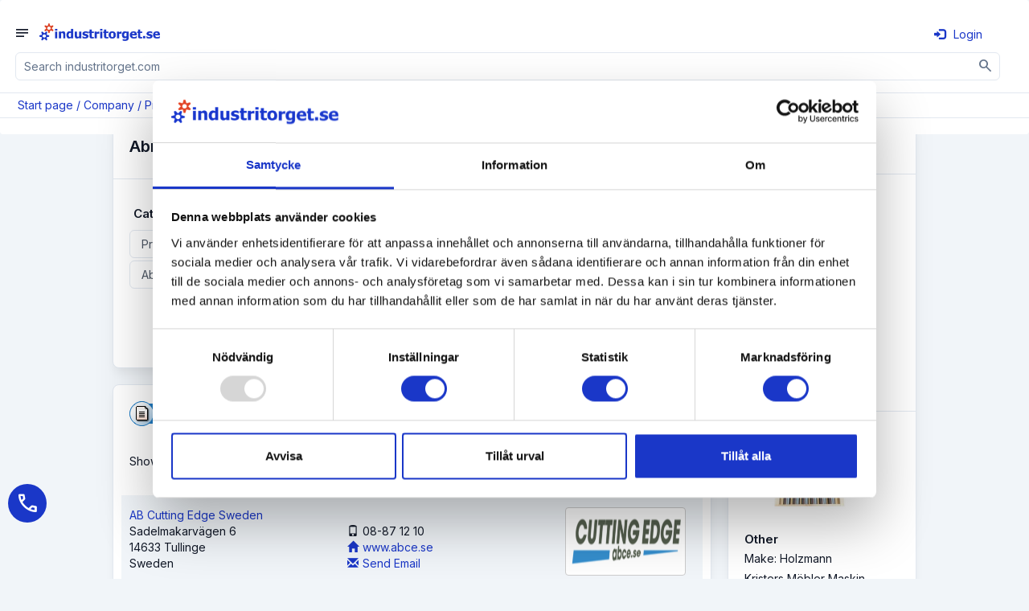

--- FILE ---
content_type: text/html; charset=utf-8
request_url: https://www.industritorget.com/company/list/products/abrasive+wheels/852/1/1026/
body_size: 58927
content:
<!-- http://cache.industritorget.se/API/adcampaigns.aspx?adGroupType=CompanyRight&categoryID=852 -->
<!-- http://cache.industritorget.se/API/adcampaigns.aspx?adGroupType=CompanyTop&categoryID=852 -->
<!-- http://cache.industritorget.se/API/adcampaigns.aspx?adGroupType=CompanyTop&categoryID=852 -->
<!-- http://cache.industritorget.se/API/adcampaigns.aspx?adGroupType=CompanyInline&categoryID=852 -->
<!-- http://cache.industritorget.se/API/PrioritizedCompanies.aspx?PrioritizedCompanyGroupType=1&ExcludeSaleObjectIds=&ReturnCountSmall=0 -->


<!DOCTYPE html PUBLIC "-//W3C//DTD XHTML 1.0 Transitional//EN" "http://www.w3.org/TR/xhtml1/DTD/xhtml1-transitional.dtd">
<html xmlns="http://www.w3.org/1999/xhtml" lang="en">
<head id="Head1">
    <!-- Google Tag Manager -->
    <script>(function(w,d,s,l,i){w[l]=w[l]||[];w[l].push({'gtm.start':
    new Date().getTime(),event:'gtm.js'});var f=d.getElementsByTagName(s)[0],
    j=d.createElement(s),dl=l!='dataLayer'?'&l='+l:'';j.async=true;j.src=
    'https://www.googletagmanager.com/gtm.js?id='+i+dl;f.parentNode.insertBefore(j,f);
    })(window,document,'script','dataLayer','GTM-56HWTPM');</script>
    <!-- End Google Tag Manager -->
    <script type="text/javascript"> (function(c,l,a,r,i,t,y){ c[a]=c[a]||function(){(c[a].q=c[a].q||[]).push(arguments)}; t=l.createElement(r);t.async=1;t.src="https://www.clarity.ms/tag/"+i; y=l.getElementsByTagName(r)[0];y.parentNode.insertBefore(t,y); })(window, document, "clarity", "script", "tgotbj3b0f"); </script>    
    <script type="application/ld+json"> { "@context": "https://schema.org", "@graph": [ { "@type": "Organization", "@id": "https://www.industritorget.se/#organization", "name": "Industritorget Sweden AB", "legalName": "Industritorget Sweden AB", "url": "https://www.industritorget.se/", "logo": "https://media.industritorget.se/Assets/Image/logos/industritorget-2025.png", "foundingDate": "2004-09-04", "vatID": "556665-8844", "taxID": "556665-8844", "description": "Industritorget bedriver Sveriges mest besökta industrisajt och erbjuder ett nätverk där företag kan skapa kontakter och affärsmöjligheter. Tjänster inkluderar annonsering av produkter, förfrågningshantering, nyhetspublicering, rekryteringstjänster och kreditupplysningar. Utöver industritorget.se erbjuder företaget även hemsidor, underhåll av hemsidor, företagsfilm, sociala medier, Google Ads och SEO.", "telephone": "+46-35-260-32-00", "email": "support@industritorget.se", "areaServed": "Sweden", "numberOfEmployees": 21, "keywords": "Marknadsföring, Hemsida, SEO, Google Ads, Maskiner, B2B", "award": [ "Gasell 2024", "UC högsta kreditvärde", "AAA" ], "sameAs": [ "https://www.facebook.com/industritorget/", "https://www.linkedin.com/company/industritorget.se", "https://www.instagram.com/industritorget.se/", "https://www.youtube.com/channel/UCJClPiA5gAWTOtkz_zfAAEQ" ], "contactPoint": [ { "@type": "ContactPoint", "contactType": "customer support", "telephone": "+46-35-260-32-00", "email": "support@industritorget.se", "availableLanguage": ["sv","en"], "areaServed": "SE" }, { "@type": "ContactPoint", "contactType": "sales", "telephone": "+46-35-260-32-15", "contactOption": "Halmstad sales", "availableLanguage": ["sv"], "areaServed": "SE" }, { "@type": "ContactPoint", "contactType": "sales", "telephone": "+46-35-260-32-10", "contactOption": "Göteborg/Stockholm sales", "availableLanguage": ["sv","en"], "areaServed": "SE" }, { "@type": "ContactPoint", "contactType": "technical support", "telephone": "+46-35-260-32-09", "email": "support@industritorget.se", "contactOption": "Systemutveckling", "availableLanguage": ["sv"], "areaServed": "SE" }, { "@type": "ContactPoint", "contactType": "customer success", "telephone": "+46-35-260-32-07", "contactOption": "SEM / kundvård", "availableLanguage": ["sv","en"], "areaServed": "SE" } ], "address": { "@type": "PostalAddress", "streetAddress": "Söndrumsvägen 29", "postalCode": "302 37", "addressLocality": "Halmstad", "addressCountry": "SE" }, "hasPOS": "https://www.industritorget.se/om/industritorget/", "openingHoursSpecification": [ { "@type": "OpeningHoursSpecification", "dayOfWeek": [ "Monday", "Tuesday", "Wednesday", "Thursday", "Friday" ], "opens": "08:00", "closes": "12:00" }, { "@type": "OpeningHoursSpecification", "dayOfWeek": [ "Monday", "Tuesday", "Wednesday", "Thursday", "Friday" ], "opens": "13:00", "closes": "17:00" } ], "founder": { "@type": "Person", "name": "Kenth Ingvar Ahlstedt", "telephone": "+46-708-15-66-50", "jobTitle": "Grundare / Ledning" }, "employee": [ { "@type": "Person", "name": "Leopold Manderhjelm", "jobTitle": "Säljchef Halmstad", "telephone": "+46-35-260-32-15" }, { "@type": "Person", "name": "Linus Nilsson", "jobTitle": "Säljchef Göteborg/Stockholm", "telephone": "+46-35-260-32-10" }, { "@type": "Person", "name": "Anna-Sara Hansen", "jobTitle": "Systemutveckling", "telephone": "+46-35-260-32-09" }, { "@type": "Person", "name": "Erik Manni", "jobTitle": "SEM-Chef / Kundvårds- / Utbildningsansvarig", "telephone": "+46-35-260-32-07" }, { "@type": "Person", "name": "Fabian Meuller", "jobTitle": "SEM-Specialist", "telephone": "+46-35-260-32-21" }, { "@type": "Person", "name": "Victor Lindström", "jobTitle": "Ekonomi- / Administrationschef", "telephone": "+46-35-260-32-25" }, { "@type": "Person", "name": "Ulrika Ahlstedt", "jobTitle": "HR / Ledning", "telephone": "+46-35-260-32-06" } ], "aggregateRating": { "@type": "AggregateRating", "reviewCount": 103 } } ] } </script>
    
        <script src="https://ajax.googleapis.com/ajax/libs/jquery/1.11.1/jquery.min.js"></script>
		<script src='https://www.google.com/recaptcha/api.js?hl=sv'></script>
        <script src='https://media.industritorget.se/Assets/js/imageMapResizer.min.js'></script>
        <script src='https://media.industritorget.se/Assets/js/it.basic.001.js?new=639043168508639064'></script>
        <script type="text/javascript" src='https://media.industritorget.se/Assets/js/it.sticky.002.js?new=639043168508639064'></script>
        <link href='/Assets/css/bootstrap.min.003.css' rel="stylesheet" media="all" />
        <link href="https://fonts.googleapis.com/css2?family=Inter:wght@100;200;300;400;500;600;700;800;900&display=swap" rel="stylesheet">
        <link href="https://fonts.googleapis.com/css2?family=Inter:wght@400&family=Material+Symbols+Outlined" rel="stylesheet" />
        <link href='https://media.industritorget.se/Assets/css/metisMenu.min.001.css' rel="stylesheet" />
        <link href='https://media.industritorget.se/Assets/css/it.003.css?new=639043168508639064' rel="stylesheet" />
        <link href='/Assets/Temp/temp.001.css' rel="stylesheet" />
        <link rel="Shortcut Icon" type="image/png" href='https://media.industritorget.se/Assets/image/icons/favicon_20250930_32x32.png'/>
        

        <meta name="viewport" content="width=device-width; initial-scale=1.0;" />
        
        <script type="text/javascript">
            <!--
	        $(document).ready(function () {
		        var txtSuperSearch = $("[id='txtSuperSearch']");
		        txtSuperSearch.keypress(function (e) {
			        if (e.which == 13) {
				        executeSuperSearch();
				        return false;
			        }
			        return true;
		        });

		        var txtSuperSearchMobile = $("[id='txtSuperSearchMobile']");
		        txtSuperSearchMobile.keypress(function (e) {
			        if (e.which == 13) {
				        executeSuperSearchMobile();
				        return false;
			        }
			        return true;
		        });

		        imageMapResize();        
	        });

	        function executeSuperSearch() {
		        var txtSuperSearch = $("[id='txtSuperSearch']");
		        if (txtSuperSearch.val().length >= 1)
			        document.location = '/search/' + txtSuperSearch.val().replace("%","%25");
	        }

	        function executeSuperSearchMobile() {
		        var txtSuperSearchMobile = $("[id='txtSuperSearchMobile']");
		        if (txtSuperSearchMobile.val().length >= 1)
			        document.location = '/search/' + txtSuperSearchMobile.val().replace("%","%25");
	        }

	        -->
        </script>

        <link href="/Content/AjaxControlToolkit/Styles/Bundle?v=VFy1jDVJYbAvDJsF_f-b3mLB1mAUxQQH7idrqEBSvq41" rel="stylesheet"/>


<!-- OGP Start -->
<meta property="og:type" content="website" />
<meta property="og:url" content="https://www.industritorget.com/company/list/" />
<meta property="og:description" content="All companies listed under Abrasive wheels, Products at industritorget.com" />
<meta property="og:image" content="https://media.industritorget.se/assets/image/share/Company-Search-En-2022-04.jpg" />
<meta property="og:image:secure_url" content="https://media.industritorget.se/assets/image/share/Company-Search-En-2022-04.jpg" />
<meta property="og:image:type" content="jpg" />
<meta property="og:image:width" content="1154" />
<meta property="og:image:height" content="606" />
<!-- OGP Stop -->

    <script> (function(ss,ex){ window.ldfdr=window.ldfdr||function(){(ldfdr._q=ldfdr._q||[]).push([].slice.call(arguments));}; (function(d,s){ fs=d.getElementsByTagName(s)[0]; function ce(src){ var cs=d.createElement(s); cs.src=src; cs.async=1; fs.parentNode.insertBefore(cs,fs); }; ce('https://sc.lfeeder.com/lftracker_v1_'+ss+(ex?'_'+ex:'')+'.js'); })(document,'script'); })('bElvO73V9QE8ZMqj'); </script>
<title>
	Abrasive wheels - industritorget.com
</title><meta name="description" content="All companies listed under Abrasive wheels, Products at industritorget.com" /><meta name="keywords" content="abrasive wheels, products" /></head>
<body>
    <!-- Google Tag Manager (noscript) -->
    <noscript><iframe src="https://www.googletagmanager.com/ns.html?id=GTM-56HWTPM"
    height="0" width="0" style="display:none;visibility:hidden"></iframe></noscript>
    <!-- End Google Tag Manager (noscript) -->

    <form name="form1" method="post" action="/company/list/products/abrasive+wheels/852/1/1026/" onkeypress="javascript:return WebForm_FireDefaultButton(event, 'cphBody_cphMain_filter_btnSearch')" id="form1">
<div>
<input type="hidden" name="__EVENTTARGET" id="__EVENTTARGET" value="" />
<input type="hidden" name="__EVENTARGUMENT" id="__EVENTARGUMENT" value="" />
<input type="hidden" name="__LASTFOCUS" id="__LASTFOCUS" value="" />
<input type="hidden" name="__VIEWSTATE" id="__VIEWSTATE" value="/[base64]/[base64]/[base64]////[base64]/////w9k5nDVbYCnmLQQwWNC8s0jhQfGc+S3LuhKWDE7Seeligw=" />
</div>

<script type="text/javascript">
//<![CDATA[
var theForm = document.forms['form1'];
if (!theForm) {
    theForm = document.form1;
}
function __doPostBack(eventTarget, eventArgument) {
    if (!theForm.onsubmit || (theForm.onsubmit() != false)) {
        theForm.__EVENTTARGET.value = eventTarget;
        theForm.__EVENTARGUMENT.value = eventArgument;
        theForm.submit();
    }
}
//]]>
</script>


<script src="/WebResource.axd?d=WNkQMAw8sWkhe2hSJqfT6yWuZfLH09arhRWgDel-7EErjtO52DBxn5928_KyVtkbt4UDlcpX271qwtZ9AsVLXQcrhkmsh_ibDET_IEYE22c1&amp;t=638901608248157332" type="text/javascript"></script>


<script src="/ScriptResource.axd?d=huR36uzqP1JWiagJZXtX1ijKUHJbHeOs9d5hXbg2mt-_R9lEUcpaFxN4n4wow0uVw2WKTMU33LVP0Tf5GXTpDqIHXuvR5ytoouTOyXp_Gb0Hk4qY03VOq4g4d4i0RpwN_Rz5CMtHnYtcUCyLJ9KAdVd30haaWWKVYQ0H3t9k59Y1&amp;t=5c0e0825" type="text/javascript"></script>
<script src="/ScriptResource.axd?d=1bnKBglFC8as12RAnnxMTcin5O-wA1xq_fCMQgN1GZ6ynd2Xh-IRYFHAzciW6V_WNMVmolKkmRkDJ7k0SnpLyvP10Lht9UVBrdp17B_CpsDhQNVu_gs8u5lnXdMxePFn9pkmcQATpqJZeGE_cwozylzgi4vZtE5NCNstlNrK-SroIIXSLZlu5bogZSmBMhHr0&amp;t=5c0e0825" type="text/javascript"></script>
<script src="/Scripts/AjaxControlToolkit/Bundle?v=wiC3SzLQ5SHhMU4f5TSRUN2I7rTEFaIeHiZ6lUEUocg1" type="text/javascript"></script>
<div>

	<input type="hidden" name="__VIEWSTATEGENERATOR" id="__VIEWSTATEGENERATOR" value="747F4BAD" />
	<input type="hidden" name="__SCROLLPOSITIONX" id="__SCROLLPOSITIONX" value="0" />
	<input type="hidden" name="__SCROLLPOSITIONY" id="__SCROLLPOSITIONY" value="0" />
	<input type="hidden" name="__EVENTVALIDATION" id="__EVENTVALIDATION" value="/wEdAIEEsUnqM1o9AIkwb3zTMN8+0gRpyTJay4ogo8HoFCJOdwOf1g/QipqDB+OJBPpUynFpVAb7dX4ZLDwO66CXft5L2m1Jd97rqjxtQ3k2i5zyZPjQUdsOPeQitf5BOwhp1PHJslwNzdtJZdc55mP2alkwENHY39ctRnIwSu9VXQqXnGAtCzkxRKgJ+BXSOygniCoK/iFcLe6QPnIacdTMqy1BTZSUV+pMlv7T85KH322KYAjjfNErLjZ44pdu4lqtkwUWBHd9gqFNweNCBr5Ymnq3YvmkKarRLBLRtCsht3t/Y5PRL0gK69u1P5LYrX6rv+Zrei8MTty10f7u5Sx618piULbgkzN/MYVah6IM0bzGRy+H/1FKznsrUG8mfyEhFsscYrrT+6YiT1I05IoJ2AI/z3EtnG4UdpPHVMAmhovMSjz1K1Hj+oIjf89YF8Lq94I9QSQN005zJOs3tmNoU6wDzoSE7pjLzLhNsXdR+ZAMgDQwps4517ZtcWzDkbbOFNUjnnoyEkyBjtskd0mAz4vTfT3UwvomnnlOu13+9/fedaTDx2uNtLKBvmjXRpXHPS/+rH8nI7v1EZtVccqXTcfhe1sjz8OPmPa6RIk/7Av0BzyLyTXzVLlD63QAHVX7/+365ea6juzHkVev66442YZqLaxKSRWJWCXfOka7ADcZ7UPlOAtfUlhllL+wz2yCt9IqLMCvl0i0dPYWAgRKVTO94LxmsrvNho3rHGv919w0paT4/4PTQrNN+om0JI3luvmigz8cFieW7zjgSJFUpvdOj/feRVTG0/IGq/r6efqYI/d/[base64]/4tl8IZxQi4RPRkQo6vDxjAXh6eXort3QXIMrw5TmW3eGTEHo3zM819tR+oMfMmnCP0mS0fz6srr0mTtWWST3W+6eg/nlEGCXRftvwNk5NteCvm/4Zexk3b0RXz+wFGX97uf8K4ggHLJimuz//8yZj1ncfwAoCav3wZcV+4Y/BsonnbyZ+ccvQpTBEyObopYN5mOf4chy0DSPFsUR7gRV/wcq6vGMYjZ3OqdnXHsffMZtZm5lNlHG3sxTfs0LLdZvRg3WLSARvsRE9OGd+eYR8oVQA4gERzuerJzy+aF/2YwH25OW2DB+LsEdvxumcVIeQO/b4E0wQtlUYyTTyTieBZSv9Jju2EcPjvy3WnKawhcFMW8ZDxqKNkA+YbTE0QEV+pA3IyaXUD81aTAvglknUEa959M7RCpcOY+idIPjvidvTBY6JV3dhgYMhkzt2c8Lvqc4Z6P1Y5XzdrI+07QZ2KbpHnpLbCcKu3dxDiKL3O+5+gDVCRVNo06ledjCKah+yVikh93H6/tOJ91gvzXRPj2sfcUdtlVYRnFVwlJy7KzuYb2OTcsQWCCdWzRF6S9/Oyifv1NuNa9pxWmr2aaeJAU2gdxce2bXpIEvNKf+TxhpVRGStCrzxpA/B8hiYzDkho5r8GeRVnyQrYwKRVd97/HEuZcpm9a4D34rgNekgn329BZx5VhXlqV/qjgykhkIP+vpZSZTo0OewSFqsuzko0kDA8ozC9QD39io63sI3lBBj1VLUgeq/[base64]/iGP+HXSpE90KbSqCJFktSJ5U8fEkoKala8DT3KPpAZSwCXrQ+4EqmJ7NUEstv3yBNhdZwdRWhFcAZKqur+c6KEqr9PN2klyZo4onnZLGZX7WjzIGDmrwkQZkjat80t5e88Piqpc2WVZgA+D+/[base64]/eW9pql09pwmnxSAybpWBqIswuu/X/7Wa2evQZf4pA2KaZzk82Shfp+uYz9lFLAkgnBPwirmgLizaNyiphfQarDkW4EC+ecwTdXmK5Hfu/68H8RoWZqw5kNjiWG63BvuSBghoCkEMq9khgACAASm9RCxDGHbxr/misvCzPrA34KM5sBn4h8MH9L55mDHvRrJOjaZWlqem1WRc/FfrJqKaTZzK04eLERSkgARXOY9eHZH0CNI8aVIXdw27IzYzYUIz3rgs0OfQq+pGP/0Zid1LWrUjrqbdhGL9GaPiF5hmc5BFQLy+/YkXwLQb4mZYvbo0rvaceN+I10cHQFJMqT//ifTCNbJqo7WtGO2XdXXDg3tew78pS3YUfhvCM1qXT4fVRUTtdB5ZuxyZCcWBdWJafUitVYrm+79Mb2ymgoaXMgmnAAksn7t5bSCZ8Bx4ru4RNMs2G+N9nTv4kEjkggwGIFiMJWzC9uRbhZrO4rnl3rVEj6je758tdMkIAoWQ0/yxsQ84aAvVqi9C/[base64]/sKIL/g+MzAb7jojIt1l6HE0XAYIISP0vHY/P3lt0vqVUO+wac4RAg53kHIJQyxhF4D3udoUIXOCu//J+ArmZuK1nUdWdwqBuxuytY/wcIJ9wDgoct5Qm4OiP5no/D62tA3C+lvGDukOYZuhdTGvFX2IrjHcywVZQ5EOmOAroxTF1QFaZUY8Vcmwub68d/ECoq0117MuEk0qxblr4+FmrwxRAg4/2WE8uGlDV3V1b7g2gYR1UrZr20UBkBefiROw0+nJy8dEUCy9A04D7rrXuRGtExLR4OTUCPY/NGsUlAR/KYgFgtGaCx5nCCoAVUq47Xh4pr16rkaE9KbooCsDmjySIcMz6kK4RiviCNpIRLqoKLy3XGNjKfSghrKLBKKPDh/+yd2iTfg3LDOwO9zp0WUnQlPQuUt27cS3yfV7f8tfcAhgqG019pSx79Gkgi08IVqQS+oUFMxcaZgquQ49LF03o2bWVkwg0vzk6DNskaB/UQpSSI30C24fcs+fqe+/De41THkofTdXn/wND9nHEGI+yLxF5AyuS8FTgbzRfVfF3vsnmdCrrR76bMSHsNlhehWYaekZhBuU57YO/M04xShG5pVVCtCy3L55lONUJfRjVceaRiQs8rAjMgXX3EhbV4y6M5Q9q0w4EbTJWRyVzjHPpN+5E5lhOeMf/xuti4bD8Z273yoxF3BlaCuCNa/[base64]/oXpUiSwhRmAJHCayXRa4maalTJ+ktoKebPFADgSrx3rSEyeR7lpDLgI4LSvLv6vXR/+kEEuOZCu4Mg8z9FcIzbptgC8bDF/RCvDdMHtYwcNOSuS4Nxf4xOqDiBebyA6yaL+7Dd65qOSlIcvNZRHddFGZIb+6BR2vUkljB+ssR+7daCRgmG/uyZzKWxbSJi1No6Ro4V7JCWeJ+mDNIcx2tqMSzPOm4BGh6fakPx4ocMvHVsNjxHHDx82EIC3Csqs5iitwOpFdrc3X/UC+XfYJjArMGJ25+iCE3mzXTcRu5MqgCM5CsraPo8GTW6HWBp3DHzhg9YqRv6Ui13In+kNI8udKFyeOBYbxs6GQiBfRy0uRV6kfJUAmgol0r8QqyAuV0T2h6rG3bFjBckG2tQSeILZqvxgu0uz0iNltan/TEpMj9KpKxSkM5EEn0udFMHpvpvSppyx2b3dezjO7twjsjSPnVE2jQtA/ZBfLnXBvWlmUA29/oGcUjCLvKnEjK3r9iQY4GJB+ZnYlOneX7706eggjpKgOMiKeu72Cy7v6VrSbea3oAhE0sDu/ajbqq1KrgInmxQjP0OwLWQ4gumNTFDbqyfqfXjQBUc8IVTEIUooGT0rIWejJa9DDtQlpbdrBgVYcJYvrL5q3lc99UmR/[base64]/EMdNN8giQH2dHzUzXBiXZ4RVCxWHjG78Ftqv2NAOJEZM9mJXysAEApiamJ3c99UbSF0NKcIOd9TrSRMs8ZV04iPT3U4Ed6BJ3yYtkhaNlhz2h3rNzzTM/vP1jLLUyYZ/FMl6A1klHa7vSRYXe2Wbw92RvU+boSqhI/Xm8GUqBBjsUISXka5adOvrEpYYh1yojrCcDiU9qkQKY3OZp2uY4S50afvVxHMkbJebDeefBJJiWChI52/cejl9p6p6oNc/iWJNQ0T1OFiuN5IpIoDS0bfjs/rRN+Puxnjq/5BQ9wked5mPX+VMIRkbblHPipNLfZ4nZL1wsvRiFFvNuSZFVrbkz6QpPC3Mw29rUd9tpvR5sM+Adcq/t6IqO91Lz5jXX/e3JgTaq7NQb9sWa5gljowcdr91p49fGolwExyL33Y3e4JzdedLOP1g4JP7Qqi1oL5SuVCGIYZ3jkDw4aL5x0jgfDPuGD/uubIrA/lbPFLLGEoiHEVKWZ3taJWmh144f8NqpReaMQGx3GOaGmQKeAHiWjstOdmy25fTFnV4ejLcK0ioxfZEOnskx9ArOEoajC2lUX9jy0jnkusjVKm/DdzilpYE4bI+wNDaB6TRlPF4OQJxP+NSRyjfzdYdLHcvBUaWSIRAvZp1jDJrhXRjbzHYT7Lr8KTUTHbOO7P/y9gNCVNx6dBd6O3QcZMIIWlaUiVzQ3fW7ANF0gQLy2RTeU4/iMQxu7D/jH6OTfq6xwQcftrPgP/DSFmK0jtJ0hJwtHdfUefKXkCd2lbB9dtg45MfPjY3sjufKADgXl1/DpTvpsAHQBEBSf33f2Om+HxRqZpgFti6H1nitdLsqFTLQYv0LNldHInzvt+3SgJ5K7/+McHCzSrqXlcPyG1u+1wVj0+ED7KPMdV6Pv6fW0Asuy1oxr1bdLeAEJw6LWIpFTzuBv9ObeaGyXqSx2RercuZ4khV0ZqUVuScvz2CkWSFVaoymUWlHqRvmEzKxQ7rdI2QIZD1CCLg3rlkyVWpBa/bnDIgi+Q/2dLumytyZtQyI+RxPvSKUrrqlHWpsL5x6vjsxHE1t0xR7ajCcN4kB/gzJs5zPI63VKAgskxSzUdqecTo7vgqcWq+b9v6pR96tk9A00+PbsW8ZwrlMa2sA1OAYpg02nO3Dq4uQFWgQQcVKKFMpJylU2Q64ITIznhGN0idSVEn1+uzWirzHMzRrHkldIQIDib3HW2J8og5pGZMwC5ST3D1Tt0MjHqBDAV/rn92p3vzU7sM4Ur/SO5qgQedmyPWmNx0ZugLVtd8betoO7IcCwkmyc8seYKuDSu2QpShbeTxJPJ3wMRx0ZsXj82jXOKgGJ1bEAi+oqbhPScVYNd4bRmgSrKAoT6nemt1uEAr2uVhhbRRqqXWKdm1/gikFAgZiFMYsMr2swxD71P3fsDht/MzxX9eR/h7wO6bvYCY7yWwhSCvSG0Bz7OHoOxca9N4ezCK3mJVNMzBCURZnLUF9NSf1hgCANaA2XjnK0bPQzQISORDJKPKgpm4MEAxMqgszsNy4xFJ1i519Mvx+Qb06BBHIrcRxSkGxOziTAOF48XzcKGSQsSvkiW/ZZm+2axdBXRJ9OKyKum2Kxjny1WYjdHqbousLeHEt4813X7pe5i/5crTUMB7X63DJGKV3fj17hGwb1XwNaQmLl8P9HvTPId0Uqu/3iNs3SFMv4pLNUTbG49KZH2+wx+V+rxhXwA+/eXWy/+gXcg4+an5rgxOVLvRR8zaMRCw2LHcauEIjUB8e6d1fOtKhQIqWIaaqv09gHLADjjDsipwhtXawvOjSjhNySIVINsx2jtZvpKFwjrIZImv/CBJ5EtvPncXsiiBWkM+p+WIOqMzvE/V30vtiXNI7E1gZ0LWPh+bndNulCLahoIrw9/S0FmTNLknXFtMackuGdmifNjgvmsl8UJfvcD0btNSryoaeHq5lRGMJyALQ5p+EA6aAgvCO1Gg30jutazOyrXlgQ5x8I6CGikfto2u43pbOF/9m04XqxwjbZtn9FrvMQKV8e2L+/mdklU8xT0UGKw+i0/iX3j1MoIoBNu993Qy7imSv/zd3oIxBv4SvwcA4/di1ucGx3VATtS1xEg3DpolKThushQrL2B91dgyFcMb+ZgiiAK4nnoDbDN4A61kEs1PWmo6u/OSrpogL/ZByydLSzWfJBFaXLr4PHbCXqVsEGMMzniDojjl8bLOPFgu8YisT7rqOOhTJHjwNxCJ/BSzpOb+9C3eSxJi9wosAxwgJRjamZPh7lG/9ztKjWM23lM9El0iVV/8+L+MmwIFf28WrTv6ECnfLL7QheZpgIUvvTjpdQ09q00aBbTKW9YILxc4VCmTDIglTsMxXd6H39RR5j/QxecT1bFPtQJem0vBy2mFSx8S1YLm4pmHXgdj016PGT9PJmCrkkV2p21h5/jV64JQnpjn+hnE5NL//mr8CNpzo/5drmquwdnbRFgQPFPukTln+f1QMWq+SdPzosdcZ0/6puJn4gqOhZUJcJpsVbAK8GDLbwTw7QAzwF9dXCjk0gmofg+N2zlgO7FUAuKHPz2imRRwNQvVwt1WVFu+BIepBE7KdScbASLBBWYX8kiK0gTxGX1QC340DvbkbVxUM3ADbr9tfX1Zjsu8FGJTfSdfmcLh6Jgh002wvG0Aqnww1XZ5Wc/w7EfK22+3KNDnaQUHe7VCuUfI3juk8pYloOdX8vVViN6/iMwrjhhNvolStrAl6gkCWk6T/hAM2V5neSnWzGSjJGm7hirHQfDc0v7Jo9ZfBGUj0j0+gdSLLOCcpRHAhYS+aFkrdc/vd4+fPxLtlA4vSlzYNoZsiae++05O+FRnTvlxCG5svrzadZx1IXPh6lEY7LbGUWt6RMy5NBHUXyZBnkUk6kc/t3xnV+tzHuGsb6IFWP+iR6y0fmsw/Vy7kclTLKwYVpEyshBUkuJKTKI4Ch0hj23iW9RyTLUWbLyn4PbQ725QT27ksfhe2iT7H9yQ3hCDaf+UxzifQCP5j1PwwD0rRILSqRE/Z9uhGndoGaEvp1aV3jrRnV4pNKUcWTw61dwV2EySMj6knb+sxSLZH+RLkdKtBUjxTZuEsfP7PIwyqCNKCqCT6d5T1uyWozvmXar7OYhQ/Ar8qhiNLhTXyzvdtaouupCKQDhJbuPPn98liBt1q5sPizI3NdPBa9oUj/adk6rRv2v27tNQdNNt75NcvHRRBEyoucfyOwHbyJcqqVDm/XK/cxiXv7Mw0g1yDP8jhQNBuyHNyo0m2BHmAY+CjPj1jcF7viShCQ9faphG0O5GBIhYI2RFPVh37BlHjWjXY6dYjrZWTZlGDZrZXQKwNWPzrDkKHuvnwPssGT5dPHSUAu9jvHoKx/chyvWAsGNaCS+3TOQNCylORGmmjUHnY/AKNy56m3W/xpR/tfIKVXrTdQIUnl0NSs/W1sMneATqDvbN7Ja2wp86UCHmJw+6jezDoYyTofN54jU2dd1XqUEjBTz1Bt87j84vqg4dV2mcpNhEQ/9JdraEkb/Qyu8BnscLxeM0BQqI/uG5/X1rE4Dm3EcOZIyqIivN+/Rxw0qsiDvVLLewBMd6q2L54YdF2MxiwfrmA8+MftPxNB/YRGBbwY6FgHgoshbAB/fLp2LOt/4AzI4EoYFmA+aimT9J3ZYXxpJwTHJypOu5VBV/znGMurQ3fRWRas7EPWjd1lAw2cm7ctpQYuCT91BCm7biylu/66RjVPkm7NM5eLCyH3Rp0Rks3T1TdLWMM4N/QJe1gwjV+nMmVKtS4+seexWBxjibQ5Lxm+KNfvIGmOzpCctfTkD8+AmpXQb9Qo22EXQ7WrXY8qF8v9Bn6Fh2wrY/fyZW/0IGEHvMsr6HvQsF4BPZOpSEwJsC8nkbeV6vXLYU29nQ0N97J8vrpSSIl0KHDaBh+uq7ZdsOF5byDnRuNbapHk+TweYbYoozNRGzVJ9FBQ7dYkqjZGRWeOGxjdTDfUZ8rz32FgFtsickFig6Uhg+ya20aNGuEtsYC8g0P7g8KyrbWxm6dVcTU4/RLybvzLXNYiyRsP4DYQYdnBslYtxtb/tfZoqyVygQBAHKKLlfH8MIf+EkZm4mbxk5cXD0oddMafIauSJqrvlNkN2dQ+FwVBTWeNEjD/Cf6aJi5r4pOgKAkoI6sNXKLofSmvwP3qr54Ih8nh0w9S268T+0vXFpxq2uEvjbdUl8GHi4STL67d1g1+1gFWvmKPSXK1eIOAfOWSjBIScgIc+2usvwguNK0+1GQ47UT3dI591puRDFLiLReTvc3sEwTA8iYGBUarbD/7XFzTLESdt4ZEVCpyEbpoCJhpAbdUqHFJfD1fuzFRfGbdWcJFl+XIicY1eurl/bfW4nINL0rQyV0C33QqMolLXsjJR3/G8sMgfT9Vwq2EntjcXzVQKMlZ+WvKkU3qQdxU/qF8/qIQ6gSoXdKO76bp0eApy2H5vlkdTYWBVV9KMTNDRxD1q8l69tmgOz0/FM52YZkrynYWyyCicbLZkTdLvopqKsZYEqKJRsJsKZg+TAlu+zaTrn10aDW5mNt/nkXwrtE08chYXpSnGNjazN0+wojZcBNie5dvO3a9YwMmr7mC9A7ny5jRoacPps1DfmdRHeOHAit5/T3lPGtMAjaT4lxF7jTed1x/6Rzx94rWMmL2OTahvBG2d0q8OZeq2EUM+BYvqOlA9kZ2r4hgW/dMLO9i0zIRivCveK/Zs62VVZBPW6fa9tvjZ5XHEpgZtFhit1T39Gl4qQuihO9hNgSv6S8BUGOe9qBHCSs1yMns0DDS7009E//vPJ47dlsfXLHwpKJv4dej2sLdDo32FoCtAp6UvCei8s9gVfrPwYr2QHu0cCv1V5I9qJxN/U+OXRaCULQgHO0amaFiv9GJr+QuqrSyebwneHqpE1IFKzyWfXsC0uBo9FK/S0jwWg4Bd0+6Xbbnorhui2iAydbI54/fOgidRFnIymOqQPB3Cv36uYDiOaXNlQLawKcIAMmgUNET0qAe/6VIIwZtPM1MrL+QErsy0ob4B1MYnffIxGx9CWrkowiQUgxGCEH2PRr5UdNfB+g+hhnONeNpUjMXFnrNvOYhi51ai3I4jMgUd3PsEf/LYP51+Kcw+5ExSnBVigdILzgWIOp956Av4Drtzpvw0MBPKdfcBTir+mu43SszzQFUrfP3Cmknjpa21RUWghbYJgkZZe+V9NslGTzFk2TlKHyPcvzK+1nkV8wUKxbSVrQ88ULjUZwpjKAxru9ctUz/GqNAXkgglrS4zlcoqV8dQlp/Iy7Y0yCRIODwhQvz2s7j77MBkSwDgS/[base64]//byrTAlrbUVGakB4Mik7ZkwPJS2jPy4Gu2ADbPmoIqBCWbC99rdyvtuHkIT/kQ3MZMz2kQrX6R+NYyW2jofutJJ+8VMZldh6NvvqJcMgVQPmW8CC7oBRgeJGzjP4ru/ga6NUy8DO1xPrRb6xOb9sGA9iC5i/RwTlerjWjC2K7lDViJHm77J0gGaI4eE81BOYPX7+5Y3U1ScmEsBTVUvNWy66pErpHfKH+q9oyCOOis=" />
</div>
        <div id="fullpage-overlay" class="fullpage-overlay hidden"></div>
        
        <script type="text/javascript">
//<![CDATA[
Sys.WebForms.PageRequestManager._initialize('ctl00$ctl00$tsmBase', 'form1', [], [], [], 90, 'ctl00$ctl00');
//]]>
</script>


        
        <div class="bg-white" align="center">
            <div class="container">
                <div class="row hidden-md hidden-sm hidden-xs">
                    <div class="col-lg-10 col-xs-12">
                        <div class="it-head">
                            <div class="row hidden-xs hidden-print">
                                <div class="col-sm-12 campaign-top" align="center">
                                    


                                </div>
                            </div>
                        </div>
                    </div>
                </div>
                <div class="row hidden-xs hidden-sm hidden-md">
                    <div class="col-sm-10 col-xs-12">
                        <div class="it-header">
                            <div class="row">
                                <div class="col-sm-12 col-xs-12">
                                    <div class="row">
                                        <div class="col-md-4 col-sm-4 it-header-col it-header-col-1" align="left">
                                            <div class="it-header-col-content">
                                                <div class="logo-and-tag-block">
	                                                <div class="row">
		                                                <div class="col-sm-12 col-xs-12">
									                        <div class="it-logo">
										                        <a href="/"><img src="https://media.industritorget.se/Assets/Image/logos/industritorget-2025.png" class="img-responsive inline industritorget-logo" alt="Industritorget.se logo" width="360" height="60" /></a>
                                                                
									                        </div>
		                                                </div>
	                                                </div>
                                                </div>
                                                <!--
                                                <div class="google-partner-block">
                                                    <a href="https://www.google.com/partners/agency?id=5238661802" target="_blank">
                                                        <img src="https://www.gstatic.com/partners/badge/images/2022/PartnerBadgeClickable.svg" class="google-partner"/>
                                                    </a>
                                                </div>
                                                -->
                                            </div>
                                        </div>
                                        <div class="col-sm-4 col-xs-12 it-header-col it-header-col-2">
                                            <div class="it-header-col-content">
                                                <div class="input-group input-group-supersearch">
                                                    <input name="ctl00$ctl00$txtSuperSearch" type="text" id="txtSuperSearch" class="form-control" placeholder="Search industritorget.com" />
                                                    <div class="input-group-btn btn btn-primary"><a href="#" onclick="javascript:executeSuperSearch();return false;" aria-label="Sök" ><img src="https://media.industritorget.se/Assets/Image/Icons/search-wob.gif" width="24" height="24" /></a></div>
                                                </div>
								                <div class="supersearch-detailed"><a href="/public-supersearch-detailed/">Detailed search</a></div>
                                            </div>
                                        </div>
                                        <div class="col-md-4 col-sm-4 it-header-col it-header-col-3 hidden-print" align="right">
                                            <div class="it-header-col-content">
                                                <div align="left" class="google-partner-block-xs inline-block hidden-print hidden-sm hidden-md hidden-lg">
                                                    <a href="https://www.google.com/partners/agency?id=5238661802" target="_blank">
                                                        <img src="https://www.gstatic.com/partners/badge/images/2022/PartnerBadgeClickable.svg" class="google-partner"/>
                                                    </a>
                                                </div>
                                                <div align="right" class="inline-block float-right">
                                                    <div class="spacer-double hidden-lg hidden-md hidden-sm"></div>
                                                    <div class="it-header-language">
                                                        <a href="#" class="dropdown-toggle" type="button" id="ddLanguage" data-toggle="dropdown" aria-expanded="True"><img id="imgSelectedLanguage" src="https://media.industritorget.se/Assets/image/icons/gb.png" style="border-width:0px;" /><span class="caret"></span></a>
                                                        <ul class="dropdown-menu dropdown-menu-left" role="menu" aria-labelledby="imgSelectedLanguage">
                                                            <li>
                                                                <a href="https://www.industritorget.se"><img src="https://media.industritorget.se/Assets/image/icons/se.png" border="0"/></a>
                                                            </li>
                                                            <li>
                                                                <a href="https://www.industritorget.com"><img src="https://media.industritorget.se/Assets/image/icons/gb.png" border="0"/></a>
                                                            </li>
                                                        </ul>
                                                    </div>
                                                    <div id="ToolsLogin" class="login-top" align="right">
                                                        <div id="pnlTopLogIn">
	
                                                            <div class="login-button">
                                                                <a href="/login/"><span class="glyphicon glyphicon-log-in" aria-hidden="True">
                                                                </span>Login</a>
                                                            </div>
                                                        
</div>
                                                    </div>
                                                </div>
                                                <div class="spacer-narrow hidden-sm">
                                                </div>
                                                <div class="spacer-double hidden-lg hidden-md">
                                                </div>
                                            </div>
                                        </div>
                                    </div>
                                </div>
                            </div>
                        </div>
                    </div>
                    <div class="col-lg-2 hidden-md hidden-sm hidden-xs it-header-extra" align="left"><a id="hlBecomeMember" class="btn btn-success-variant" href="/about/membership/register/">Become member</a></div>
                </div>
            </div>
        </div>
        <div id="navbarWithShadow" class="">
		    <div id="nbTopMenu" class="navbar navbar-inverse navbar-public" role="navigation">
                <div class="hidden-lg navbar-mobile">
                    <div class="row hidden-sm hidden-xs hidden-print">
                        <div class="col-sm-12 campaign-top" align="center">
                            
                            


                            
                        </div>
                    </div>
                    <div class="row">
                        <div class="col-lg-10 col-xs-12">
			                <div id="navbar-header-mobile" class="navbar-header hidden-lg">
                                <div class="row">
                                    <div class="col-xs-8">
				                        <button id="nav-toggle-collapse" class="navbar-toggle collapsed" data-target="#navbarTop" data-toggle="collapse"
					                        type="button">
					                        <span class="sr-only">Toggle navigation</span> <span id="collapse-symbol" class="material-symbols-outlined">notes</span>
				                        </button>
				                        <a class="navbar-brand" href="/Default.aspx"><img src="https://media.industritorget.se/Assets/Image/logos/industritorget-2025.png" class="img-responsive inline industritorget-logo" alt="Industritorget.se logo" /></a>
                                    </div>
                                    <div class="col-xs-4" align="right">
                                        
                                        <div id="pnlMobileLogIn">
	
                                            <div class="login-button">
                                                <a href="/login/"><span class="glyphicon glyphicon-log-in" aria-hidden="True">
                                                </span>Login</a>
                                            </div>
                                        
</div>
                                    </div>
                                </div>
                                <div class="input-group input-group-supersearch input-group-mobile hidden-lg">
                                    <input name="ctl00$ctl00$txtSuperSearchMobile" type="text" id="txtSuperSearchMobile" class="form-control" placeholder="Search industritorget.com" />
                                    <div class="input-group-btn" align="center"><a href="#" onclick="javascript:executeSuperSearchMobile();return false;" aria-label="Sök" class="btn"><span class="material-symbols-outlined">search</span></a></div>
                                </div>
			                </div>
			                <div id="navbarTop" class="navbar-collapse collapse">
					            <div class="row hidden-md hidden-sm hidden-xs navbar-row"><div class="col-xs-12"><ul class="nav navbar-nav"><div class="navbar-group"><li class="navbar-lvl-1 active " id="pub-company" title=""><a href="/company/list/"><span class="material-symbols-outlined">account_balance</span>Company</a></li><li class="navbar-lvl-1 " id="pub-rfqs-form" title=""><a href="/rfq/"><span class="material-symbols-outlined">concierge</span>Rfq</a></li><li class="navbar-lvl-1 " id="about-shipping" title=""><a href="/about/shipping/"><span class="material-symbols-outlined">delivery_truck_speed</span>Book shipping</a></li><li class="navbar-lvl-1 " id="pub-saleobject" title=""><a href="/object/list/1/1024/?query.where.saleobjectcustomattributetype.isauction.equal.bool=False#result"><span class="material-symbols-outlined">storefront</span>Buy & Sell</a></li><li class="navbar-lvl-1 " id="pub-offer" title=""><a href="/offers/"><span class="material-symbols-outlined">approval_delegation</span>Offers</a></li><li class="navbar-lvl-1 " id="pub-jobad" title=""><a href="/jobads/list/"><span class="material-symbols-outlined">group_add</span>Job ads</a></li><li class="navbar-lvl-1 " id="public-about" title=""><a href="/become-member/"><span class="material-symbols-outlined">edit_square</span>Become member</a></li><li class="navbar-lvl-1 " id="pub-login" title=""><a href="/login/"><span class="material-symbols-outlined">person</span>My account</a></li><li class="navbar-lvl-1 " id="webagency" title=""><a href="https://webbyra.industritorget.se" target="_blank"><span class="material-symbols-outlined">diamond_shine</span>Visit our web agency</a></li><li class="dropdown dropdown-flags hidden-lg dropdown-right" id="start-flags" title=""><a href="#" class="dropdown-toggle" data-toggle="dropdown" role="button" aria-haspopup="true" aria-expanded="false"><nobr><img src="https://media.industritorget.se/Assets/image/icons/gb.png" border="0"/>English</nobr></a><ul class="dropdown-menu dropdown-flags hidden-lg"><li><a href="https://www.industritorget.se"navbar-flag><img src="https://media.industritorget.se/Assets/image/icons/se.png" border="0"/>Swedish</a></li></ul></li></div><div class="navbar-group"><div class="container"><div class="row subnav-row"><div class="col-xs-12 subnav-col"><div class="tab-content"><div class="tab-pane active" id="subnav-pub-company"><ul class="nav navbar-nav subnav"><li class="navbar-lvl-2 active" id="pub-company-pub-company-list" title=""><a href="/company/list/"><span class="material-symbols-outlined">account_balance</span>Company</a></li><li class="navbar-lvl-2 " id="pub-company-pub-company-categories" title=""><a href="/company/categories/"><span class="material-symbols-outlined">assignment</span>Directory A-Z</a></li><li class="navbar-lvl-2 " id="pub-company-pub-company-agents" title=""><a href="/company/agents/list/"><span class="material-symbols-outlined">handshake</span>Agents</a></li><li class="navbar-lvl-2 " id="pub-company-pub-company-register" title=""><a href="/company/register/"><span class="material-symbols-outlined">contract_edit</span>Register basic info for free</a></li></ul></div></div></div></div></div></ul></div></div>
					             <div class="row hidden-lg"><ul id="navTop" class="nav navbar-nav"><li class="active navbar-lvl-1"><a href="/company/list/"><span class="material-symbols-outlined">account_balance</span>Company<span class="glyphicon arrow dropdown-menu-toggle"/></a><ul class="nav navbar-nav navbar-sub collapse"><li class="active"><a href="/company/list/"><span class="material-symbols-outlined">account_balance</span>Company</a></li><li class=""><a href="/company/categories/"><span class="material-symbols-outlined">assignment</span>Directory A-Z</a></li><li class=""><a href="/company/agents/list/"><span class="material-symbols-outlined">handshake</span>Agents</a></li><li class=""><a href="/company/register/"><span class="material-symbols-outlined">contract_edit</span>Register basic info for free</a></li></ul></li><li class=" navbar-lvl-1"><a href="/rfq/"><span class="material-symbols-outlined">concierge</span>Rfq</a></li><li class=" navbar-lvl-1"><a href="/about/shipping/"><span class="material-symbols-outlined">delivery_truck_speed</span>Book shipping</a></li><li class=" navbar-lvl-1"><a href="/object/list/1/1024/?query.where.saleobjectcustomattributetype.isauction.equal.bool=False#result"><span class="material-symbols-outlined">storefront</span>Buy & Sell<span class="glyphicon arrow dropdown-menu-toggle"/></a><ul class="nav navbar-nav navbar-sub collapse"><li class=""><a href="/object/list/products/8/1/1026/?query.where.saleobjectcustomattributetype.isauction.equal.bool=False#result"><span class="material-symbols-outlined">deployed_code</span>Products</a></li><li class=""><a href="/object/list/industrial+machinery/9/1/1026/?query.where.saleobjectcustomattributetype.isauction.equal.bool=False#result"><span class="material-symbols-outlined">precision_manufacturing</span>Industrial Machinery</a></li><li class=""><a href="/object/list/forklift+truck/6/1/1026/?query.where.saleobjectcustomattributetype.isauction.equal.bool=False#result"><span class="material-symbols-outlined">forklift</span>Forklift Truck</a></li><li class=""><a href="/object/list/construction+machinery/8445/1/1026/?query.where.saleobjectcustomattributetype.isauction.equal.bool=False#result"><span class="material-symbols-outlined">front_loader</span>Construction Machinery</a></li><li class=""><a href="/object/list/1/1024/?query.where.saleobjectcustomattributetype.isauction.equal.bool=True#result"><span class="material-symbols-outlined">gavel</span>Auction objects</a></li><li class=""><a href="/object/categories/"><span class="material-symbols-outlined">assignment</span>Directory A-Z</a></li></ul></li><li class=" navbar-lvl-1"><a href="/offers/"><span class="material-symbols-outlined">approval_delegation</span>Offers<span class="glyphicon arrow dropdown-menu-toggle"/></a><ul class="nav navbar-nav navbar-sub collapse"><li class=""><a href="/offers/"><span class="material-symbols-outlined">approval_delegation</span>View current offers</a></li><li class=""><a href="/offers/create-offer/"><span class="material-symbols-outlined">add_box</span>Create offer</a></li><li class=""><a href="/offers/email-subscription/"><span class="material-symbols-outlined">mark_email_read</span>Subscribe to offers</a></li></ul></li><li class=" navbar-lvl-1"><a href="/jobads/list/"><span class="material-symbols-outlined">group_add</span>Job ads<span class="glyphicon arrow dropdown-menu-toggle"/></a><ul class="nav navbar-nav navbar-sub collapse"><li class=""><a href="/jobads/list/"><span class="material-symbols-outlined">group_add</span>Search for jobs</a></li><li class=""><a href="/jobads/categories/"><span class="material-symbols-outlined">assignment</span>Directory A-Z</a></li></ul></li><li class=" navbar-lvl-1"><a href="/become-member/"><span class="material-symbols-outlined">edit_square</span>Become member<span class="glyphicon arrow dropdown-menu-toggle"/></a><ul class="nav navbar-nav navbar-sub collapse"><li class=""><a href="/become-member/"><span class="material-symbols-outlined">edit_square</span>Become member</a></li><li class=""><a href="/become-member/features-logged-in/"><span class="material-symbols-outlined">playlist_add_check</span>Features when you're logged in</a></li><li class=""><a href="/become-member/references/"><span class="material-symbols-outlined">auto_read_play</span>References</a></li></ul></li><li class=" navbar-lvl-1"><a href="/login/"><span class="material-symbols-outlined">person</span>My account</a></li><li class=" navbar-lvl-1"><a href="https://webbyra.industritorget.se" target="_blank"><span class="material-symbols-outlined">diamond_shine</span>Visit our web agency</a></li><li class=" navbar-lvl-1"><a href="#"><nobr><img src="https://media.industritorget.se/Assets/image/icons/gb.png" border="0"/>English</nobr><span class="glyphicon arrow dropdown-menu-toggle"/></a><ul class="nav navbar-nav navbar-sub collapse"><li class=""><a href="https://www.industritorget.se"><img src="https://media.industritorget.se/Assets/image/icons/se.png" border="0"/>Swedish</a></li></ul></li><li><a class="btn btn-default" href="/about/industritorget/">Contact</a><a class="btn btn-success-variant" href="/about/membership/register/">Become member</a></li></ul></div>
			                </div>
                        </div>
                    </div>
                    
                            <div class="breadcrumbs" id="mobile-breadcrumbs"><a href="/">Start page</a><span class="color-primary"> / </span><a href="/company/list/">Company</a><span class="color-primary"> / </span><a href="/company/list/products/31/1/1026/?#result">Products</a><span class="color-primary"> / </span><span>Abrasive wheels</span></div>
                        
                </div>
                <div class="navbar-lg hidden-md hidden-sm hidden-xs">
                    <div class="row">
                        <div class="col-lg-12 col-xs-12" align="center">
                            <div class="container">
			                    <div id="navbarTop" class="navbar-collapse collapse" align="center">
					                <div class="row hidden-md hidden-sm hidden-xs navbar-row"><div class="col-xs-12"><ul class="nav navbar-nav"><div class="navbar-group"><li class="navbar-lvl-1 active " id="pub-company" title=""><a href="/company/list/"><span class="material-symbols-outlined">account_balance</span>Company</a></li><li class="navbar-lvl-1 " id="pub-rfqs-form" title=""><a href="/rfq/"><span class="material-symbols-outlined">concierge</span>Rfq</a></li><li class="navbar-lvl-1 " id="about-shipping" title=""><a href="/about/shipping/"><span class="material-symbols-outlined">delivery_truck_speed</span>Book shipping</a></li><li class="navbar-lvl-1 " id="pub-saleobject" title=""><a href="/object/list/1/1024/?query.where.saleobjectcustomattributetype.isauction.equal.bool=False#result"><span class="material-symbols-outlined">storefront</span>Buy & Sell</a></li><li class="navbar-lvl-1 " id="pub-offer" title=""><a href="/offers/"><span class="material-symbols-outlined">approval_delegation</span>Offers</a></li><li class="navbar-lvl-1 " id="pub-jobad" title=""><a href="/jobads/list/"><span class="material-symbols-outlined">group_add</span>Job ads</a></li><li class="navbar-lvl-1 " id="public-about" title=""><a href="/become-member/"><span class="material-symbols-outlined">edit_square</span>Become member</a></li><li class="navbar-lvl-1 " id="pub-login" title=""><a href="/login/"><span class="material-symbols-outlined">person</span>My account</a></li><li class="navbar-lvl-1 " id="webagency" title=""><a href="https://webbyra.industritorget.se" target="_blank"><span class="material-symbols-outlined">diamond_shine</span>Visit our web agency</a></li><li class="dropdown dropdown-flags hidden-lg dropdown-right" id="start-flags" title=""><a href="#" class="dropdown-toggle" data-toggle="dropdown" role="button" aria-haspopup="true" aria-expanded="false"><nobr><img src="https://media.industritorget.se/Assets/image/icons/gb.png" border="0"/>English</nobr></a><ul class="dropdown-menu dropdown-flags hidden-lg"><li><a href="https://www.industritorget.se"navbar-flag><img src="https://media.industritorget.se/Assets/image/icons/se.png" border="0"/>Swedish</a></li></ul></li></div><div class="navbar-group"><div class="container"><div class="row subnav-row"><div class="col-xs-12 subnav-col"><div class="tab-content"><div class="tab-pane active" id="subnav-pub-company"><ul class="nav navbar-nav subnav"><li class="navbar-lvl-2 active" id="pub-company-pub-company-list" title=""><a href="/company/list/"><span class="material-symbols-outlined">account_balance</span>Company</a></li><li class="navbar-lvl-2 " id="pub-company-pub-company-categories" title=""><a href="/company/categories/"><span class="material-symbols-outlined">assignment</span>Directory A-Z</a></li><li class="navbar-lvl-2 " id="pub-company-pub-company-agents" title=""><a href="/company/agents/list/"><span class="material-symbols-outlined">handshake</span>Agents</a></li><li class="navbar-lvl-2 " id="pub-company-pub-company-register" title=""><a href="/company/register/"><span class="material-symbols-outlined">contract_edit</span>Register basic info for free</a></li></ul></div></div></div></div></div></ul></div></div>
			                    </div>
                            </div>
                        </div>
                    </div>
                </div>
		    </div>
                    <div class="breadcrumbs hidden-md hidden-sm hidden-xs"><div class="container"><a href="/">Start page</a><span class="color-primary"> / </span><a href="/company/list/">Company</a><span class="color-primary"> / </span><a href="/company/list/products/31/1/1026/?#result">Products</a><span class="color-primary"> / </span><span>Abrasive wheels</span></div></div>
                
        </div>
        <div id="navbar-placeholder"></div>
        <div class="spacer-navbar"></div>
        <div class="container container-main-content">
            <div class="row">
                <div class="col-lg-10 col-xs-12">
                    <div>
	                    <a id="hlMobileAnchor" class="hidden-sm hidden-md hidden-lg adjust-for-fixed-menu"></a>
    <div class="hidden-xs hidden-print">
        
    </div>
    <div class="spacer hidden-lg hidden-md hidden-sm">
    </div>
    
    <div class="row">
        <div class="col-md-9 col-sm-12">
            
    <div class="panel">
		
<div class="tool-box hidden-print">
	
	
	<a id="hlTip" class="color-primary" href="/send-message/?messageType=TipCompanyByCategory&amp;categoryId=852"><span class="glyphicon glyphicon-exclamation-sign" aria-hidden="True"></span>Send tip</a>
    <div id="cphBody_cphMain_toolBox_pnlShareButtons" style="display: inline-block; margin-left: 5px; top: -4px; position: relative;">
	<!-- Go to www.addthis.com/dashboard to customize your tools --> <div class="addthis_inline_share_toolbox_x6ai"></div>
</div>
</div>

		<h1 class="inline-block"><span id="cphBody_cphMain_lblPageHeader">Abrasive wheels</span></h1>
		
        
        <div class="divider"></div>
		<div class="hidden-print">
			
    <div id="divPrimaryFilter">
		<div class="row">
			<div class="col-sm-4">
				<div>
	<div class="spacer"></div><h4>Category</h4><select size="1" name="ctl00$ctl00$cphBody$cphMain$filter$query_where_objectattributetype_category_equal_int_0" onchange="javascript:setTimeout(&#39;__doPostBack(\&#39;ctl00$ctl00$cphBody$cphMain$filter$query_where_objectattributetype_category_equal_int_0\&#39;,\&#39;\&#39;)&#39;, 0)" id="cphBody_cphMain_filter_query_where_objectattributetype_category_equal_int_0" class="filter">
		<option value="">All categories</option>
		<option value="78">Alarm systems (145)</option>
		<option value="23">Assemblage (874)</option>
		<option value="12">Auctions (34)</option>
		<option value="32">Balancing (63)</option>
		<option value="84">Baling (2)</option>
		<option value="77">Blacksmith &amp; Plating work (198)</option>
		<option value="82">Building materials (20426)</option>
		<option value="67">Cabling manufacturing (40)</option>
		<option value="37">Calibration (124)</option>
		<option value="19">Casting (162)</option>
		<option value="9518">Certification/Qualification (7)</option>
		<option value="9437">Company events (1)</option>
		<option value="42">Computer &amp; Software (520)</option>
		<option value="40">Consultation (449)</option>
		<option value="71">Contract machines: hiring (569)</option>
		<option value="69">Contract machines: sales (341)</option>
		<option value="64">Contract work,machine (3861)</option>
		<option value="30">Control measurement (239)</option>
		<option value="14">Cutting (673)</option>
		<option value="73">Cutting tools (138)</option>
		<option value="33">Designing (38)</option>
		<option value="72">Doors &amp; Gates (208)</option>
		<option value="48">Education,process of learning (275)</option>
		<option value="54">Electric installations (4237)</option>
		<option value="50">Electromechanical workshop (515)</option>
		<option value="61">Electronic components (392)</option>
		<option value="86">Emballage &amp; packaging (262)</option>
		<option value="88">Engraving/Marking (359)</option>
		<option value="92">Financing &amp; Credit information (631)</option>
		<option value="58">Fire protection (135)</option>
		<option value="75">Fire resistent materials (16)</option>
		<option value="49">Floor covering industry (316)</option>
		<option value="9676">Food machinery: Sales (3)</option>
		<option value="90">Fuel, Oils &amp; Lubricants (222)</option>
		<option value="89">Garden equipment (10)</option>
		<option value="60">Glass &amp; glass products (35)</option>
		<option value="55">Graphic production (250)</option>
		<option value="21">Grinding (350)</option>
		<option value="18">Hardening/heat treatment (100)</option>
		<option value="57">Heating system &amp; Ventilation (272)</option>
		<option value="83">Holding tools (133)</option>
		<option value="34">Industrial automation (481)</option>
		<option value="63">Industrial cleaning (154)</option>
		<option value="46">Industrial trucks: renting (83)</option>
		<option value="25">Industrial trucks: sales (147)</option>
		<option value="27">Industrial truckservices education &amp; spare equipme (105)</option>
		<option value="76">Lifts, products and services (24)</option>
		<option value="9357">Machine components (17)</option>
		<option value="81">Machinery manufacturing (211)</option>
		<option value="26">Machines: sales (1187)</option>
		<option value="28">Machineservice &amp; repair (461)</option>
		<option value="45">Machines-renting (774)</option>
		<option value="13">Machining (1480)</option>
		<option value="9048">Marketing (11)</option>
		<option value="11">Material: sales (341)</option>
		<option value="39">Materials testing composition checking (52)</option>
		<option value="38">Packaging services (99)</option>
		<option value="65">Pallets (159)</option>
		<option value="35">Personnel outsourcing (106)</option>
		<option value="59">Pipes &amp; Heating, Ventilation and Sanitation (355)</option>
		<option value="24">Plastic/rubber/sand machining (435)</option>
		<option value="15">Plateworking (1035)</option>
		<option value="87">Process equipment for the food industry (21)</option>
		<option value="20">Product development/construction (1118)</option>
		<option selected="selected" value="31">Products (3037)</option>
		<option value="9284">Purchase (5)</option>
		<option value="74">Ray proofing (4)</option>
		<option value="36">Recycling (72)</option>
		<option value="80">Rental (112)</option>
		<option value="47">Service, repair &amp; maintenance (1080)</option>
		<option value="29">Soldering (91)</option>
		<option value="17">Surface conditioning (720)</option>
		<option value="62">Surface conditioning equipment (98)</option>
		<option value="91">Technical ceramic products (9)</option>
		<option value="22">Toolmaker (530)</option>
		<option value="85">Transmissions (832)</option>
		<option value="56">Transport system (35)</option>
		<option value="66">Transport vehicles; Leasing/Renting (16)</option>
		<option value="41">Transportation &amp; forwarding (5957)</option>
		<option value="44">Transportvehicle services &amp; repairs (67)</option>
		<option value="43">Transportvehicle: sales (91)</option>
		<option value="68">Tyres &amp; Rims (34)</option>
		<option value="79">Vehicle equipment (107)</option>
		<option value="8963">Vehicle inspection (2)</option>
		<option value="16">Welding (1363)</option>
		<option value="70">Wood processing machines: hiring (6)</option>
		<option value="51">Wood treatment (1101)</option>
		<option value="53">Wood treatment machine service &amp; repairs (35)</option>
		<option value="52">Wood treatment machines: sales (77)</option>

	</select><select size="1" name="ctl00$ctl00$cphBody$cphMain$filter$query_where_objectattributetype_category_equal_int_1" onchange="javascript:setTimeout(&#39;__doPostBack(\&#39;ctl00$ctl00$cphBody$cphMain$filter$query_where_objectattributetype_category_equal_int_1\&#39;,\&#39;\&#39;)&#39;, 0)" id="cphBody_cphMain_filter_query_where_objectattributetype_category_equal_int_1" class="filter">
		<option value="31">All subcategories</option>
		<option value="1023">Abrasive (37)</option>
		<option value="861">Abrasive buff (54)</option>
		<option value="855">Abrasive cloth /sheet / roll (62)</option>
		<option selected="selected" value="852">Abrasive wheels (107)</option>
		<option value="8329">Absolent (7)</option>
		<option value="918">Absorbents (77)</option>
		<option value="1062">Aerator (11)</option>
		<option value="960">Aerials (18)</option>
		<option value="1061">Agitator (20)</option>
		<option value="1095">Air cooler (7)</option>
		<option value="1008">Air filter (73)</option>
		<option value="955">Air treatment system (77)</option>
		<option value="1106">Angle polishing machine (37)</option>
		<option value="969">Antistatic equipment (34)</option>
		<option value="950">Articles of consumption (101)</option>
		<option value="1164">Automatic filter (100)</option>
		<option value="952">Automatic screw cutting lathe (26)</option>
		<option value="987">Bags &amp; special furnishings (26)</option>
		<option value="1075">Balcony railings (18)</option>
		<option value="880">Ball, Needle &amp;  Cylindar bearing (98)</option>
		<option value="1135">Ballast pockets (8)</option>
		<option value="927">Band brush (14)</option>
		<option value="846">Band-saw blade (83)</option>
		<option value="1144">Barns (12)</option>
		<option value="1020">Barrel (wooden) cask (iron) (22)</option>
		<option value="974">Barrel handling equipment (58)</option>
		<option value="909">Batteries (156)</option>
		<option value="1012">Battery charger (85)</option>
		<option value="1192">Battery charging stations (22)</option>
		<option value="1086">Batterychanging system (25)</option>
		<option value="1104">Binding-in wire (10)</option>
		<option value="916">Blanking tool (45)</option>
		<option value="1014">Blasting sand (34)</option>
		<option value="8389">Boat engines (7)</option>
		<option value="978">Bobbins (13)</option>
		<option value="881">Brakes (13)</option>
		<option value="1021">Buckets &amp; canister (35)</option>
		<option value="1003">Buffing wheels (40)</option>
		<option value="994">Building commodities (29)</option>
		<option value="1118">Building tools (35)</option>
		<option value="8011">Bunker feeder (7)</option>
		<option value="1018">Burglary protection (35)</option>
		<option value="984">Bushings (56)</option>
		<option value="1043">Butt hinge (30)</option>
		<option value="1168">Cabin hooks (12)</option>
		<option value="951">Cabinet (86)</option>
		<option value="912">Cable (147)</option>
		<option value="8007">Calibration equipment (11)</option>
		<option value="1058">Canalsystem (15)</option>
		<option value="856">Car body saw blade (36)</option>
		<option value="1153">Carbide drill (39)</option>
		<option value="853">Carbide-tipped blade (72)</option>
		<option value="9043">Carpets (13)</option>
		<option value="1031">Cellular plastic (22)</option>
		<option value="1196">Central vacuum system (37)</option>
		<option value="8008">Centrifugal feeder (7)</option>
		<option value="1073">Chains (27)</option>
		<option value="972">Chemical casing (39)</option>
		<option value="971">Chemical storage (36)</option>
		<option value="999">Chemicals (81)</option>
		<option value="977">Choke tubes (36)</option>
		<option value="850">Circular saw blades (45)</option>
		<option value="1024">Cisterns (24)</option>
		<option value="1060">Clamping rings (9)</option>
		<option value="864">Clamping tools (83)</option>
		<option value="879">Cleaning (125)</option>
		<option value="970">Climatic system (31)</option>
		<option value="9289">Collision protection (16)</option>
		<option value="1167">Colour mixing room (24)</option>
		<option value="906">Column rule (59)</option>
		<option value="857">Compass saw blade (67)</option>
		<option value="938">Compensators (35)</option>
		<option value="908">Composite components (31)</option>
		<option value="1191">Composite fiber (11)</option>
		<option value="1041">Compositeband (19)</option>
		<option value="1079">Compressed- air tool (77)</option>
		<option value="1151">Concrete drill (30)</option>
		<option value="954">Concrete equipment (30)</option>
		<option value="1179">Connections (31)</option>
		<option value="1002">Contact attachment (44)</option>
		<option value="1183">Container solutions (36)</option>
		<option value="900">Containers (94)</option>
		<option value="926">Conveyor accessories (69)</option>
		<option value="991">Cooling system (42)</option>
		<option value="1187">Cooling water filter (24)</option>
		<option value="845">Cranes and Lifting Equipment (75)</option>
		<option value="1102">Cylinders (38)</option>
		<option value="1154">Data logger (39)</option>
		<option value="871">Defence, cover (227)</option>
		<option value="1170">Dehumidifier (18)</option>
		<option value="854">Diamond slitting wheel cutting (59)</option>
		<option value="1134">Diamond tools (32)</option>
		<option value="1165">Digitalequipment (23)</option>
		<option value="1177">Dirt filter (20)</option>
		<option value="8263">Disinfection equipment (9)</option>
		<option value="1098">Door leaf list (9)</option>
		<option value="1140">Driver Seats (14)</option>
		<option value="958">Drying system (30)</option>
		<option value="973">Drying towls (50)</option>
		<option value="1184">Dump container vacuum cleaner (11)</option>
		<option value="8328">Dust filter (13)</option>
		<option value="1131">Earprotection (76)</option>
		<option value="1097">Edge ferrules (8)</option>
		<option value="1038">Edge protection (39)</option>
		<option value="1096">Edgelist (16)</option>
		<option value="873">Electrical materials (134)</option>
		<option value="9280">Electromechanical products (13)</option>
		<option value="931">Electromotors (104)</option>
		<option value="866">Elictrical tools (151)</option>
		<option value="1091">Emulsions (14)</option>
		<option value="9699">Entrance mats (1)</option>
		<option value="1045">Enviromental refuse sacks (21)</option>
		<option value="1082">Epoxy products (14)</option>
		<option value="945">Equipment for moving material (227)</option>
		<option value="934">Exhaust (57)</option>
		<option value="1004">Expandable disks (17)</option>
		<option value="1005">Expandable rubber (20)</option>
		<option value="1032">Expanded rubber (24)</option>
		<option value="980">Expander system (19)</option>
		<option value="902">Facade element (27)</option>
		<option value="1059">Fan room walls (10)</option>
		<option value="920">Fans (95)</option>
		<option value="946">Fastenings (122)</option>
		<option value="1130">Feed equipment (42)</option>
		<option value="1019">Female spline (24)</option>
		<option value="1006">Fence (44)</option>
		<option value="862">Fibre circular blanks (53)</option>
		<option value="9045">Filter cabinet (9)</option>
		<option value="1034">Filter for liquids and air (109)</option>
		<option value="890">Filter paper (51)</option>
		<option value="911">Filtersystem (132)</option>
		<option value="935">Filterunit (68)</option>
		<option value="9136">Fixture details (8)</option>
		<option value="1185">Flat filter (15)</option>
		<option value="1112">Flow meter (62)</option>
		<option value="1051">Fluoroplastic (14)</option>
		<option value="1033">Foamed plastic (26)</option>
		<option value="1157">Gas detectors (17)</option>
		<option value="1109">Gas generator (12)</option>
		<option value="1146">Gas meter (22)</option>
		<option value="1054">Gas oil accessories (43)</option>
		<option value="891">Gas springs (29)</option>
		<option value="1137">Gasbooster (9)</option>
		<option value="1158">Gasscrubber (9)</option>
		<option value="1117">Gates (34)</option>
		<option value="983">Glass products (22)</option>
		<option value="893">Glue &amp; Sealant (103)</option>
		<option value="959">Glue equipment (49)</option>
		<option value="985">Granulate (27)</option>
		<option value="941">Graphiteproducts (22)</option>
		<option value="1026">Grease separator (31)</option>
		<option value="877">Grinding material (117)</option>
		<option value="1181">Hand pumps (22)</option>
		<option value="1190">Hanging system (11)</option>
		<option value="1193">Head torch (15)</option>
		<option value="7722">Heart starter (12)</option>
		<option value="886">Heaters (53)</option>
		<option value="957">Heating system (51)</option>
		<option value="907">High pressure cleaning (109)</option>
		<option value="894">Hire of work clothes (19)</option>
		<option value="848">Hole saw (70)</option>
		<option value="1180">Hollow cylinders (15)</option>
		<option value="1189">Hooks (20)</option>
		<option value="868">Hooning tool (115)</option>
		<option value="1175">Hydralic tank (23)</option>
		<option value="1055">Hydraulcylinders (68)</option>
		<option value="1011">Hydraulic aggregate (51)</option>
		<option value="1083">Hydraulic tools (45)</option>
		<option value="874">Hydraulics (187)</option>
		<option value="9044">Hygiene products (10)</option>
		<option value="1171">Industrial baskets (11)</option>
		<option value="1078">Industrial chemicals - raw materials (26)</option>
		<option value="1027">Industrial coating (27)</option>
		<option value="1120">Industrial fabrics (14)</option>
		<option value="9300">Industrial fans (13)</option>
		<option value="922">Industrial gates (27)</option>
		<option value="1160">Industrial halls (25)</option>
		<option value="1121">Industrial sewing (14)</option>
		<option value="1042">Industrial sewing thread (9)</option>
		<option value="923">Industrial vacuum cleaner (106)</option>
		<option value="1124">Industrialnet (20)</option>
		<option value="928">Industry brushes (46)</option>
		<option value="1001">Insulating material (50)</option>
		<option value="1141">Interiors (45)</option>
		<option value="1077">Ionizing pipes (10)</option>
		<option value="1142">Laboratory equipment (22)</option>
		<option value="1063">Ladders (40)</option>
		<option value="8254">Lampposts (7)</option>
		<option value="1148">Laser instruments (29)</option>
		<option value="1155">Laser processing education (13)</option>
		<option value="1195">Lead batteries (40)</option>
		<option value="1028">Leaf stop* (15)</option>
		<option value="1156">Leak detector (27)</option>
		<option value="7723">LED headlights (16)</option>
		<option value="981">Lifting equipment (153)</option>
		<option value="9515">Lifting trolley (23)</option>
		<option value="930">Lighting (137)</option>
		<option value="8012">Linear feeder (8)</option>
		<option value="896">Loading pallets (162)</option>
		<option value="899">Lock bar / Lever (38)</option>
		<option value="876">Locks &amp; Fittings (91)</option>
		<option value="1147">LPG installations (17)</option>
		<option value="993">Lubricating equipment (106)</option>
		<option value="905">Machine components (103)</option>
		<option value="975">Machine emptier (21)</option>
		<option value="1069">Machine housing (18)</option>
		<option value="1067">Machine protection/ Machine safety (45)</option>
		<option value="847">Machine saw blade (57)</option>
		<option value="9514">Machine skates (5)</option>
		<option value="9137">Machine wheels (6)</option>
		<option value="1152">Magnetic chucks (14)</option>
		<option value="889">Magnets (82)</option>
		<option value="1145">Main pumps (20)</option>
		<option value="925">Marking equipment (91)</option>
		<option value="1105">Mecatronics (16)</option>
		<option value="1029">Mechanical locksystems (21)</option>
		<option value="897">Metering device (278)</option>
		<option value="860">Milling saw (51)</option>
		<option value="1066">Mittens (133)</option>
		<option value="1136">Mixer (18)</option>
		<option value="1080">Mobile waves (18)</option>
		<option value="936">Module system (52)</option>
		<option value="1025">Moisture trap (38)</option>
		<option value="1092">Mould lubricant (10)</option>
		<option value="878">Nail, screw &amp; rivet (118)</option>
		<option value="1070">Noice control (27)</option>
		<option value="997">Noise protection (48)</option>
		<option value="8251">Office supplies (12)</option>
		<option value="1103">Officefurnitures / officefittings (88)</option>
		<option value="976">Oil disperser (67)</option>
		<option value="1085">Oil filter (46)</option>
		<option value="8326">Oil mist filter (14)</option>
		<option value="8327">Oil smoke filter (11)</option>
		<option value="9566">Other products (44)</option>
		<option value="917">Packaging (154)</option>
		<option value="1052">Packing wire (10)</option>
		<option value="913">Paint (48)</option>
		<option value="1022">Pallet collars (147)</option>
		<option value="1159">Pallet racking (31)</option>
		<option value="1053">Pallet support (21)</option>
		<option value="1089">Paraffin (7)</option>
		<option value="947">Parafin heater (17)</option>
		<option value="1030">Passage system (29)</option>
		<option value="967">Passivation agent (15)</option>
		<option value="1094">Peg (10)</option>
		<option value="963">Pickling cleansing agent (24)</option>
		<option value="962">Pickling paste (27)</option>
		<option value="968">Pickling products (24)</option>
		<option value="1093">Pins (13)</option>
		<option value="1172">Plain bearing (46)</option>
		<option value="851">Plane disks (98)</option>
		<option value="1064">Plasma cutting equipment (29)</option>
		<option value="1101">Plaster products (10)</option>
		<option value="1044">Plastic bags (36)</option>
		<option value="1037">Plastic band (37)</option>
		<option value="1149">Plastic tanks (27)</option>
		<option value="1035">Plastic wrapping (53)</option>
		<option value="990">Pliers and scissors (45)</option>
		<option value="870">Pneumatic (148)</option>
		<option value="966">Polishing paste (31)</option>
		<option value="1040">Polyesterband (26)</option>
		<option value="1100">Precipitator (20)</option>
		<option value="895">Prepation of site a prescribed section (27)</option>
		<option value="1016">Pressing tool (35)</option>
		<option value="9710">Pressings (1)</option>
		<option value="1186">Pressure filter (27)</option>
		<option value="869">Pressure lift (144)</option>
		<option value="1139">Pressure testing equipment (13)</option>
		<option value="1161">Protection against corrosion (18)</option>
		<option value="933">Protective clothing (122)</option>
		<option value="901">Protective helmets (79)</option>
		<option value="1182">Puller (41)</option>
		<option value="1133">Pulley axles (9)</option>
		<option value="885">Pump (221)</option>
		<option value="1065">Purge gas tool (16)</option>
		<option value="9392">PVC-curtain (7)</option>
		<option value="1163">Raw water filters (23)</option>
		<option value="887">Rectifier (54)</option>
		<option value="1074">Reel stands (20)</option>
		<option value="944">Regulation plant (37)</option>
		<option value="943">Regulation ventilators (74)</option>
		<option value="942">Regulators (126)</option>
		<option value="914">Reserve power (36)</option>
		<option value="961">RF-products (11)</option>
		<option value="1150">Rock drill (19)</option>
		<option value="1087">Rollcontainer (28)</option>
		<option value="1015">Rolling tools (16)</option>
		<option value="1113">Roof light dome (9)</option>
		<option value="953">Roofing products (41)</option>
		<option value="1050">Ropes &amp; cords (26)</option>
		<option value="8987">Rotary actuator (11)</option>
		<option value="1099">Rubberfenders (15)</option>
		<option value="1046">Rust-preventing package (20)</option>
		<option value="1013">Sandblasting sand (25)</option>
		<option value="1017">Saw blades (76)</option>
		<option value="844">Scales &amp; weighing systems (71)</option>
		<option value="1071">Screen walls (33)</option>
		<option value="8348">Screw jacks (8)</option>
		<option value="1047">Screwdrawer (80)</option>
		<option value="884">Sealants &amp; Packagings (152)</option>
		<option value="1143">Seals (17)</option>
		<option value="1188">Self-cleaning filter (22)</option>
		<option value="1039">Sheet (17)</option>
		<option value="865">Shop tool (189)</option>
		<option value="904">Shrinking tubing (235)</option>
		<option value="949">Signs (138)</option>
		<option value="924">Silo (24)</option>
		<option value="849">Slitting wheels (89)</option>
		<option value="989">Soldering bit (33)</option>
		<option value="1076">Soldering equipment (27)</option>
		<option value="1068">Sound  insulating (28)</option>
		<option value="1072">Sound absorbers (29)</option>
		<option value="1057">Sound damper (44)</option>
		<option value="992">Spark wire (16)</option>
		<option value="996">Spindle system (18)</option>
		<option value="948">Spiral bar (39)</option>
		<option value="1122">Spray nozzles &amp; Holders (30)</option>
		<option value="8010">Spring feeder (6)</option>
		<option value="882">Springs (49)</option>
		<option value="929">Stairs &amp; Racks (64)</option>
		<option value="1169">Starter motor (14)</option>
		<option value="1090">Stearine (9)</option>
		<option value="1036">Steel band (32)</option>
		<option value="932">Steel cables (41)</option>
		<option value="8009">Step feeder (6)</option>
		<option value="1119">Stepping motors (16)</option>
		<option value="872">Storage (116)</option>
		<option value="1125">Storage fittings (108)</option>
		<option value="1126">Storage fittings (80)</option>
		<option value="1197">Storage machines (19)</option>
		<option value="915">Strap (73)</option>
		<option value="1010">Stretch film (58)</option>
		<option value="8006">Stud feeder (5)</option>
		<option value="1116">Suction cups (17)</option>
		<option value="965">Surface polishing agents (28)</option>
		<option value="1127">Surface protection (19)</option>
		<option value="964">Tanners mordant (17)</option>
		<option value="1049">Tape (84)</option>
		<option value="1194">Tape holder (19)</option>
		<option value="1178">Technical armature (11)</option>
		<option value="1007">Telescopic rails (16)</option>
		<option value="9513">Temperature control (7)</option>
		<option value="1110">Temperature meter (42)</option>
		<option value="9512">Temperature sensor (9)</option>
		<option value="1048">Tiger saw (39)</option>
		<option value="858">Tiger saw blade (71)</option>
		<option value="7965">Tow chains (7)</option>
		<option value="1009">Transformer (49)</option>
		<option value="898">Transmitter ,gauge (135)</option>
		<option value="883">Transport operators (95)</option>
		<option value="982">Trays (50)</option>
		<option value="1128">Trellis-fabric (88)</option>
		<option value="888">Trolleys (108)</option>
		<option value="1123">Tube suspensions (15)</option>
		<option value="986">Tumbling agent (18)</option>
		<option value="1115">Turbins (14)</option>
		<option value="1114">Turning house (9)</option>
		<option value="7977">Ultrasound &amp; X-ray equipment (10)</option>
		<option value="1174">Vacuum components (32)</option>
		<option value="1173">Vacuumsystem (33)</option>
		<option value="1176">Vent valve (14)</option>
		<option value="956">Ventilation system (73)</option>
		<option value="937">Ventilators (192)</option>
		<option value="1129">Vibrating reed instrument (29)</option>
		<option value="919">Vibration- and stop bolt damper (51)</option>
		<option value="1056">Vibration insulators (18)</option>
		<option value="892">Vibration measurers (27)</option>
		<option value="903">Wall radiator (27)</option>
		<option value="1162">Water filter (57)</option>
		<option value="1138">Water hydraulics (13)</option>
		<option value="1111">Water meter (20)</option>
		<option value="998">Water purifying system (65)</option>
		<option value="1088">Waxes (12)</option>
		<option value="1166">Weather protection (16)</option>
		<option value="1132">Web cleaner (8)</option>
		<option value="940">Weld material (94)</option>
		<option value="939">Welding bar,wire (79)</option>
		<option value="9325">Welding booth (13)</option>
		<option value="1108">Welding electrodes (49)</option>
		<option value="1084">Welding gases (38)</option>
		<option value="1081">Welding pistols (37)</option>
		<option value="988">Welding products (101)</option>
		<option value="1107">Welding rods (36)</option>
		<option value="1198">Welding table (25)</option>
		<option value="867">Welding tools (102)</option>
		<option value="910">Wheel/-linkwheel (65)</option>
		<option value="979">Windows (37)</option>
		<option value="1000">Wire and accessories (40)</option>
		<option value="859">Wire brushes (49)</option>
		<option value="875">Work overalls &amp; Work shoes (166)</option>
		<option value="863">Working Place Equipment (272)</option>
		<option value="995">Worm conveyor (26)</option>

	</select>
</div>
			</div>
			<div class="col-sm-4">
				<div>
	<div class="spacer"></div><h4>Geographic</h4><select size="1" name="ctl00$ctl00$cphBody$cphMain$filter$query_where_objectattributetype_geographic_equal_int_0" onchange="javascript:setTimeout(&#39;__doPostBack(\&#39;ctl00$ctl00$cphBody$cphMain$filter$query_where_objectattributetype_geographic_equal_int_0\&#39;,\&#39;\&#39;)&#39;, 0)" id="cphBody_cphMain_filter_query_where_objectattributetype_geographic_equal_int_0" class="filter">
		<option selected="selected" value="">All countries</option>
		<option value="3988">Denmark (1)</option>
		<option value="4020">Sweden (106)</option>

	</select><select size="1" name="ctl00$ctl00$cphBody$cphMain$filter$query_where_objectattributetype_geographic_equal_int_1" onchange="javascript:setTimeout(&#39;__doPostBack(\&#39;ctl00$ctl00$cphBody$cphMain$filter$query_where_objectattributetype_geographic_equal_int_1\&#39;,\&#39;\&#39;)&#39;, 0)" id="cphBody_cphMain_filter_query_where_objectattributetype_geographic_equal_int_1" class="filter">
		<option selected="selected" value="">All counties</option>
		<option value="4079">Dalarnas county (2)</option>
		<option value="4081">G&#228;vleborgs county (2)</option>
		<option value="4082">Hallands county (4)</option>
		<option value="4083">J&#228;mtlands county (2)</option>
		<option value="4084">J&#246;nk&#246;pings county (10)</option>
		<option value="4085">Kalmar county (3)</option>
		<option value="4086">Kronobergs county (2)</option>
		<option value="4087">Norrbottens county (1)</option>
		<option value="4097">&#214;rebro county (3)</option>
		<option value="4098">&#214;sterg&#246;tlands county (5)</option>
		<option value="4088">Sk&#229;ne county (16)</option>
		<option value="4090">S&#246;dermanlands county (3)</option>
		<option value="4089">Stockholms county (13)</option>
		<option value="4091">Uppsala county (2)</option>
		<option value="4092">V&#228;rmlands county (5)</option>
		<option value="4093">V&#228;sterbottens county (2)</option>
		<option value="4094">V&#228;sternorrlands county (4)</option>
		<option value="4095">V&#228;stmanlands county (1)</option>
		<option value="4096">V&#228;stra G&#246;talands county (25)</option>

	</select>
</div>
			</div>
			<div class="col-sm-4">
				<div>
	<div class="spacer"></div><h4>Keyword</h4><input name="ctl00$ctl00$cphBody$cphMain$filter$query_where_objectattributetype_keyword_equal_str_0" type="text" id="cphBody_cphMain_filter_query_where_objectattributetype_keyword_equal_str_0" style="width:100%;" />
</div>
			</div>
		</div>
    </div>
    <div id="divSecondaryFilter" style="display: none;">
		<div class="row">
			<div class="col-sm-4">
				
			</div>
			<div class="col-sm-4">
				
			</div>
			<div class="col-sm-4">
				
			</div>
		</div>
    </div>
	<div id="cphBody_cphMain_filter_pnlDefaultButtons" class="row">
	
		<div class="col-xs-12 engine-buttons">
			<div id="cphBody_cphMain_filter_pnlLink" class="float-left">

	</div>
			<div class="right">
				<div class="btn btn-default"><a id="cphBody_cphMain_filter_btnClear" href="javascript:__doPostBack(&#39;ctl00$ctl00$cphBody$cphMain$filter$btnClear&#39;,&#39;&#39;)">Clear</a></div>
				
				<div class="btn btn-primary"><a id="cphBody_cphMain_filter_btnSearch" href="javascript:__doPostBack(&#39;ctl00$ctl00$cphBody$cphMain$filter$btnSearch&#39;,&#39;&#39;)">Search</a></div>
			</div>
		</div>
    
</div>
    
<script type="text/javascript" language="javascript">
<!--
    
-->
</script>
			
		</div>
    </div>
	
<a name="result" class="hidden-sm hidden-md hidden-lg"></a>
<div class="panel">
	<div id="cphBody_cphMain_ctl00_pnlRfqBtn">
	
		<div class="btn-group btn-group-focus" role="group" aria-label="...">
			<a id="cphBody_cphMain_ctl00_hlRfqImgBtn" class="btn-focus-image" href="/rfq/31/852/" style="display:inline-block;height:31px;width:31px;"><img src="https://media.industritorget.se/Assets/image/buttons/btn-document-blue.png" alt="" style="border-width:0px;" /></a>
			<div class="btn btn-focus"><a id="cphBody_cphMain_ctl00_hlRfqBtn" href="/rfq/31/852/">Ask for quote: Abrasive wheels</a></div>
		</div>
	
</div>
	<div class="row summary-and-pagination">
		<div class="col-sm-4 col-xs-12">
			<span id="cphBody_cphMain_ctl00_lblResultsSummaryTop">Showing results 1-60 of 107</span>
		</div>
		<div class="col-sm-8 col-xs-12" align="right" role="navigation">
			<ul class="pagination hidden-print"><li class="disabled"><span aria-hidden="true">&laquo;</span></li><li class="active"><a href="/company/list/products/abrasive+wheels/852/1/60/3074/#result">1</a></li><li><a href="/company/list/products/abrasive+wheels/852/2/60/3074/#result">2</a></li><li class=""><a href="/company/list/products/abrasive+wheels/852/2/60/3074/#result">&raquo;</a></li></ul>
		</div>
	</div>
    <div class="result-list">
        
        <div id="cphBody_cphMain_ctl00_ctl00_pnlSponsoredShadow">
	
	<div id="cphBody_cphMain_ctl00_ctl00_pnlSponsored">
		
		<div id="cphBody_cphMain_ctl00_ctl00_pnlSponsoredInner">
			
			<div id="cphBody_cphMain_ctl00_ctl00_pnlCompany" class="row list-item list-item-click list-item-alternate">
				
				<div class="col-sm-9 col-xs-12">
			
					<span id="cphBody_cphMain_ctl00_ctl00_lblCompanyName"><a href="https://www.industritorget.com/company/ab+cutting+edge+sweden/124448/" id="companyLink">AB Cutting Edge Sweden</a></span>
					<div class="spacer hidden-lg hidden-md hidden-sm"></div>
					

					<div class="row">
						<div class="col-sm-6">
							<span id="cphBody_cphMain_ctl00_ctl00_lblAddress">Sadelmakarvägen 6<br>14633 Tullinge<br/>Sweden</span>
						</div>
						<div class="spacer hidden-lg hidden-md hidden-sm"></div>
						<div class="col-sm-6">
							<span id="cphBody_cphMain_ctl00_ctl00_lblCommunication"><span class="glyphicon glyphicon-phone"></span>08-87 12 10<br><a href="http://www.abce.se?utm_campaign=&utm_medium=referral&utm_source=www.industritorget.com" target="_blank"><span class="glyphicon glyphicon-home"></span>www.abce.se</a><br><a href="/send-message/?companyID=124448"><span class="glyphicon glyphicon-envelope"></span>Send Email</a></span>
						</div>
					</div>
				</div>
				<div class="col-sm-3 col-xs-12 col-list-logo">
					<div id="cphBody_cphMain_ctl00_ctl00_pnlLogoThumb" class="thumbnail hidden-xs">
					<div id="cphBody_cphMain_ctl00_ctl00_pnlLogo">
						<a id="cphBody_cphMain_ctl00_ctl00_hlLogo" href="https://www.industritorget.com/company/ab+cutting+edge+sweden/124448/"><img id="cphBody_cphMain_ctl00_ctl00_imgLogo" src="https://media.industritorget.se/redirect.aspx?srcGUID=0c43f150-2396-4704-afe3-5759952bd799&amp;srcExtension=gif&amp;dstExtension=gif&amp;dstAnchor=None" style="height:75px;width:140px;border-width:0px;" /></a>
					</div>
				</div>
					<div id="cphBody_cphMain_ctl00_ctl00_pnlLogoThumbXs" class="thumbnail hidden-lg hidden-md hidden-sm">
					<div id="cphBody_cphMain_ctl00_ctl00_pnlLogoXs">
						<a id="cphBody_cphMain_ctl00_ctl00_hlLogoXs" href="https://www.industritorget.com/company/ab+cutting+edge+sweden/124448/"><img id="cphBody_cphMain_ctl00_ctl00_imgLogoXs" src="https://media.industritorget.se/redirect.aspx?srcGUID=0c43f150-2396-4704-afe3-5759952bd799&amp;srcExtension=gif&amp;dstExtension=gif&amp;dstAnchor=None" style="height:75px;width:140px;border-width:0px;" /></a>
					</div>
				</div>
				</div>
			
			</div>
		
		</div>
	
	</div>

</div>
<div id="cphBody_cphMain_ctl00_ctl01_pnlSponsoredShadow">
	
	<div id="cphBody_cphMain_ctl00_ctl01_pnlSponsored">
		
		<div id="cphBody_cphMain_ctl00_ctl01_pnlSponsoredInner">
			
			<div id="cphBody_cphMain_ctl00_ctl01_pnlCompany" class="row list-item list-item-click">
				
				<div class="col-sm-9 col-xs-12">
			
					<span id="cphBody_cphMain_ctl00_ctl01_lblCompanyName"><a href="https://www.industritorget.com/company/ab+svetsteknik/28954/" id="companyLink">AB Svetsteknik</a></span>
					<div class="spacer hidden-lg hidden-md hidden-sm"></div>
					

					<div class="row">
						<div class="col-sm-6">
							<span id="cphBody_cphMain_ctl00_ctl01_lblAddress">Södra Långebergsgatan 18<br>43632 Askim<br/>Sweden</span>
						</div>
						<div class="spacer hidden-lg hidden-md hidden-sm"></div>
						<div class="col-sm-6">
							<span id="cphBody_cphMain_ctl00_ctl01_lblCommunication"><span class="glyphicon glyphicon-phone"></span>031-289090<br><a href="http://www.svetsteknik.se?utm_campaign=&utm_medium=referral&utm_source=www.industritorget.com" target="_blank"><span class="glyphicon glyphicon-home"></span>www.svetsteknik.se</a><br><a href="/send-message/?companyID=28954"><span class="glyphicon glyphicon-envelope"></span>Send Email</a></span>
						</div>
					</div>
				</div>
				<div class="col-sm-3 col-xs-12 col-list-logo">
					<div id="cphBody_cphMain_ctl00_ctl01_pnlLogoThumb" class="thumbnail hidden-xs">
					<div id="cphBody_cphMain_ctl00_ctl01_pnlLogo">
						<a id="cphBody_cphMain_ctl00_ctl01_hlLogo" href="https://www.industritorget.com/company/ab+svetsteknik/28954/"><img id="cphBody_cphMain_ctl00_ctl01_imgLogo" src="https://media.industritorget.se/redirect.aspx?srcGUID=a09cb1a8-844e-4dcd-b159-de8dd5da3584&amp;srcExtension=gif&amp;dstExtension=gif&amp;dstAnchor=None" style="height:75px;width:140px;border-width:0px;" /></a>
					</div>
				</div>
					<div id="cphBody_cphMain_ctl00_ctl01_pnlLogoThumbXs" class="thumbnail hidden-lg hidden-md hidden-sm">
					<div id="cphBody_cphMain_ctl00_ctl01_pnlLogoXs">
						<a id="cphBody_cphMain_ctl00_ctl01_hlLogoXs" href="https://www.industritorget.com/company/ab+svetsteknik/28954/"><img id="cphBody_cphMain_ctl00_ctl01_imgLogoXs" src="https://media.industritorget.se/redirect.aspx?srcGUID=a09cb1a8-844e-4dcd-b159-de8dd5da3584&amp;srcExtension=gif&amp;dstExtension=gif&amp;dstAnchor=None" style="height:75px;width:140px;border-width:0px;" /></a>
					</div>
				</div>
				</div>
			
			</div>
		
		</div>
	
	</div>

</div>
<div id="cphBody_cphMain_ctl00_ctl02_pnlSponsoredShadow">
	
	<div id="cphBody_cphMain_ctl00_ctl02_pnlSponsored">
		
		<div id="cphBody_cphMain_ctl00_ctl02_pnlSponsoredInner">
			
			<div id="cphBody_cphMain_ctl00_ctl02_pnlCompany" class="row list-item list-item-click list-item-alternate">
				
				<div class="col-sm-9 col-xs-12">
			
					<span id="cphBody_cphMain_ctl00_ctl02_lblCompanyName"><a href="https://www.industritorget.com/company/ahlsell+sverige+ab/25976/" id="companyLink">Ahlsell Sverige AB</a></span>
					<div class="spacer hidden-lg hidden-md hidden-sm"></div>
					

					<div class="row">
						<div class="col-sm-6">
							<span id="cphBody_cphMain_ctl00_ctl02_lblAddress">Liljeholmsv 30<br>SE-11761 Stockholm<br/>Sweden</span>
						</div>
						<div class="spacer hidden-lg hidden-md hidden-sm"></div>
						<div class="col-sm-6">
							<span id="cphBody_cphMain_ctl00_ctl02_lblCommunication"><span class="glyphicon glyphicon-phone"></span>08-6857000<br><a href="http://www.ahlsell.se?utm_campaign=&utm_medium=referral&utm_source=www.industritorget.com" target="_blank"><span class="glyphicon glyphicon-home"></span>www.ahlsell.se</a><br><a href="/send-message/?companyID=25976"><span class="glyphicon glyphicon-envelope"></span>Send Email</a></span>
						</div>
					</div>
				</div>
				<div class="col-sm-3 col-xs-12 col-list-logo">
					<div id="cphBody_cphMain_ctl00_ctl02_pnlLogoThumb" class="thumbnail hidden-xs">
					<div id="cphBody_cphMain_ctl00_ctl02_pnlLogo">
						<a id="cphBody_cphMain_ctl00_ctl02_hlLogo" href="https://www.industritorget.com/company/ahlsell+sverige+ab/25976/"><img id="cphBody_cphMain_ctl00_ctl02_imgLogo" src="https://media.industritorget.se/redirect.aspx?srcGUID=8e8ff261-14aa-4cbd-b6a1-c695baea079c&amp;srcExtension=gif&amp;dstExtension=gif&amp;dstAnchor=None" style="height:75px;width:140px;border-width:0px;" /></a>
					</div>
				</div>
					<div id="cphBody_cphMain_ctl00_ctl02_pnlLogoThumbXs" class="thumbnail hidden-lg hidden-md hidden-sm">
					<div id="cphBody_cphMain_ctl00_ctl02_pnlLogoXs">
						<a id="cphBody_cphMain_ctl00_ctl02_hlLogoXs" href="https://www.industritorget.com/company/ahlsell+sverige+ab/25976/"><img id="cphBody_cphMain_ctl00_ctl02_imgLogoXs" src="https://media.industritorget.se/redirect.aspx?srcGUID=8e8ff261-14aa-4cbd-b6a1-c695baea079c&amp;srcExtension=gif&amp;dstExtension=gif&amp;dstAnchor=None" style="height:75px;width:140px;border-width:0px;" /></a>
					</div>
				</div>
				</div>
			
			</div>
		
		</div>
	
	</div>

</div>
<div id="cphBody_cphMain_ctl00_ctl03_pnlSponsoredShadow">
	
	<div id="cphBody_cphMain_ctl00_ctl03_pnlSponsored">
		
		<div id="cphBody_cphMain_ctl00_ctl03_pnlSponsoredInner">
			
			<div id="cphBody_cphMain_ctl00_ctl03_pnlCompany" class="row list-item list-item-click">
				
				<div class="col-sm-9 col-xs-12">
			
					<span id="cphBody_cphMain_ctl00_ctl03_lblCompanyName"><a href="https://www.industritorget.com/company/anders+nilsson+i+%c3%b6stersund+ab/51540/" id="companyLink">Anders Nilsson i Östersund AB</a></span>
					<div class="spacer hidden-lg hidden-md hidden-sm"></div>
					

					<div class="row">
						<div class="col-sm-6">
							<span id="cphBody_cphMain_ctl00_ctl03_lblAddress">Åsbacksvägen 6<br>83671 Ås<br/>Sweden</span>
						</div>
						<div class="spacer hidden-lg hidden-md hidden-sm"></div>
						<div class="col-sm-6">
							<span id="cphBody_cphMain_ctl00_ctl03_lblCommunication"><span class="glyphicon glyphicon-phone"></span>063-102058<br><a href="http://www.anab.nu?utm_campaign=&utm_medium=referral&utm_source=www.industritorget.com" target="_blank"><span class="glyphicon glyphicon-home"></span>www.anab.nu</a><br><a href="/send-message/?companyID=51540"><span class="glyphicon glyphicon-envelope"></span>Send Email</a></span>
						</div>
					</div>
				</div>
				<div class="col-sm-3 col-xs-12 col-list-logo">
					<div id="cphBody_cphMain_ctl00_ctl03_pnlLogoThumb" class="thumbnail hidden-xs">
					<div id="cphBody_cphMain_ctl00_ctl03_pnlLogo">
						<a id="cphBody_cphMain_ctl00_ctl03_hlLogo" href="https://www.industritorget.com/company/anders+nilsson+i+%c3%b6stersund+ab/51540/"><img id="cphBody_cphMain_ctl00_ctl03_imgLogo" src="https://media.industritorget.se/redirect.aspx?srcGUID=d6343df9-5af0-479e-8b1d-a41a8b894c1b&amp;srcExtension=gif&amp;dstExtension=gif&amp;dstAnchor=None" style="height:75px;width:140px;border-width:0px;" /></a>
					</div>
				</div>
					<div id="cphBody_cphMain_ctl00_ctl03_pnlLogoThumbXs" class="thumbnail hidden-lg hidden-md hidden-sm">
					<div id="cphBody_cphMain_ctl00_ctl03_pnlLogoXs">
						<a id="cphBody_cphMain_ctl00_ctl03_hlLogoXs" href="https://www.industritorget.com/company/anders+nilsson+i+%c3%b6stersund+ab/51540/"><img id="cphBody_cphMain_ctl00_ctl03_imgLogoXs" src="https://media.industritorget.se/redirect.aspx?srcGUID=d6343df9-5af0-479e-8b1d-a41a8b894c1b&amp;srcExtension=gif&amp;dstExtension=gif&amp;dstAnchor=None" style="height:75px;width:140px;border-width:0px;" /></a>
					</div>
				</div>
				</div>
			
			</div>
		
		</div>
	
	</div>

</div>
<div id="cphBody_cphMain_ctl00_ctl04_pnlSponsoredShadow">
	
	<div id="cphBody_cphMain_ctl00_ctl04_pnlSponsored">
		
		<div id="cphBody_cphMain_ctl00_ctl04_pnlSponsoredInner">
			
			<div id="cphBody_cphMain_ctl00_ctl04_pnlCompany" class="row list-item list-item-click list-item-alternate">
				
				<div class="col-sm-9 col-xs-12">
			
					<span id="cphBody_cphMain_ctl00_ctl04_lblCompanyName"><a href="https://www.industritorget.com/company/dewi+ab/88912/" id="companyLink">DeWi AB</a></span>
					<div class="spacer hidden-lg hidden-md hidden-sm"></div>
					

					<div class="row">
						<div class="col-sm-6">
							<span id="cphBody_cphMain_ctl00_ctl04_lblAddress">Spannarp 61<br>43277 Tvååker<br/>Sweden</span>
						</div>
						<div class="spacer hidden-lg hidden-md hidden-sm"></div>
						<div class="col-sm-6">
							<span id="cphBody_cphMain_ctl00_ctl04_lblCommunication"><span class="glyphicon glyphicon-phone"></span>0340683285<br><a href="http://www.dewi.se?utm_campaign=&utm_medium=referral&utm_source=www.industritorget.com" target="_blank"><span class="glyphicon glyphicon-home"></span>www.dewi.se</a><br><a href="/send-message/?companyID=88912"><span class="glyphicon glyphicon-envelope"></span>Send Email</a></span>
						</div>
					</div>
				</div>
				<div class="col-sm-3 col-xs-12 col-list-logo">
					<div id="cphBody_cphMain_ctl00_ctl04_pnlLogoThumb" class="thumbnail hidden-xs">
					<div id="cphBody_cphMain_ctl00_ctl04_pnlLogo">
						<a id="cphBody_cphMain_ctl00_ctl04_hlLogo" href="https://www.industritorget.com/company/dewi+ab/88912/"><img id="cphBody_cphMain_ctl00_ctl04_imgLogo" src="https://media.industritorget.se/redirect.aspx?srcGUID=ca72d038-b4bf-4b63-af3c-dc6922c12516&amp;srcExtension=gif&amp;dstExtension=gif&amp;dstAnchor=None" style="height:75px;width:140px;border-width:0px;" /></a>
					</div>
				</div>
					<div id="cphBody_cphMain_ctl00_ctl04_pnlLogoThumbXs" class="thumbnail hidden-lg hidden-md hidden-sm">
					<div id="cphBody_cphMain_ctl00_ctl04_pnlLogoXs">
						<a id="cphBody_cphMain_ctl00_ctl04_hlLogoXs" href="https://www.industritorget.com/company/dewi+ab/88912/"><img id="cphBody_cphMain_ctl00_ctl04_imgLogoXs" src="https://media.industritorget.se/redirect.aspx?srcGUID=ca72d038-b4bf-4b63-af3c-dc6922c12516&amp;srcExtension=gif&amp;dstExtension=gif&amp;dstAnchor=None" style="height:75px;width:140px;border-width:0px;" /></a>
					</div>
				</div>
				</div>
			
			</div>
		
		</div>
	
	</div>

</div>
<div id="cphBody_cphMain_ctl00_ctl05_pnlSponsoredShadow">
	
	<div id="cphBody_cphMain_ctl00_ctl05_pnlSponsored">
		
		<div id="cphBody_cphMain_ctl00_ctl05_pnlSponsoredInner">
			
			<div id="cphBody_cphMain_ctl00_ctl05_pnlCompany" class="row list-item list-item-click">
				
				<div class="col-sm-9 col-xs-12">
			
					<span id="cphBody_cphMain_ctl00_ctl05_lblCompanyName"><a href="https://www.industritorget.com/company/diamantprofil/26231/" id="companyLink">Diamantprofil</a></span>
					<div class="spacer hidden-lg hidden-md hidden-sm"></div>
					

					<div class="row">
						<div class="col-sm-6">
							<span id="cphBody_cphMain_ctl00_ctl05_lblAddress">Fräsarvägen 34<br>14250 Skogås<br/>Sweden</span>
						</div>
						<div class="spacer hidden-lg hidden-md hidden-sm"></div>
						<div class="col-sm-6">
							<span id="cphBody_cphMain_ctl00_ctl05_lblCommunication"><span class="glyphicon glyphicon-phone"></span>08-798 61 20<br><a href="http://www.diamantprofil.com?utm_campaign=&utm_medium=referral&utm_source=www.industritorget.com" target="_blank"><span class="glyphicon glyphicon-home"></span>www.diamantprofil.com</a><br><a href="/send-message/?companyID=26231"><span class="glyphicon glyphicon-envelope"></span>Send Email</a></span>
						</div>
					</div>
				</div>
				<div class="col-sm-3 col-xs-12 col-list-logo">
					<div id="cphBody_cphMain_ctl00_ctl05_pnlLogoThumb" class="thumbnail hidden-xs">
					<div id="cphBody_cphMain_ctl00_ctl05_pnlLogo">
						<a id="cphBody_cphMain_ctl00_ctl05_hlLogo" href="https://www.industritorget.com/company/diamantprofil/26231/"><img id="cphBody_cphMain_ctl00_ctl05_imgLogo" src="https://media.industritorget.se/redirect.aspx?srcGUID=a69902d8-96b3-4f8e-854c-1721f8668fe3&amp;srcExtension=gif&amp;dstExtension=gif&amp;dstAnchor=None" style="height:75px;width:140px;border-width:0px;" /></a>
					</div>
				</div>
					<div id="cphBody_cphMain_ctl00_ctl05_pnlLogoThumbXs" class="thumbnail hidden-lg hidden-md hidden-sm">
					<div id="cphBody_cphMain_ctl00_ctl05_pnlLogoXs">
						<a id="cphBody_cphMain_ctl00_ctl05_hlLogoXs" href="https://www.industritorget.com/company/diamantprofil/26231/"><img id="cphBody_cphMain_ctl00_ctl05_imgLogoXs" src="https://media.industritorget.se/redirect.aspx?srcGUID=a69902d8-96b3-4f8e-854c-1721f8668fe3&amp;srcExtension=gif&amp;dstExtension=gif&amp;dstAnchor=None" style="height:75px;width:140px;border-width:0px;" /></a>
					</div>
				</div>
				</div>
			
			</div>
		
		</div>
	
	</div>

</div>
<div id="cphBody_cphMain_ctl00_ctl06_pnlSponsoredShadow">
	
	<div id="cphBody_cphMain_ctl00_ctl06_pnlSponsored">
		
		<div id="cphBody_cphMain_ctl00_ctl06_pnlSponsoredInner">
			
			<div id="cphBody_cphMain_ctl00_ctl06_pnlCompany" class="row list-item list-item-click list-item-alternate">
				
				<div class="col-sm-9 col-xs-12">
			
					<span id="cphBody_cphMain_ctl00_ctl06_lblCompanyName"><a href="https://www.industritorget.com/company/diamantprofil+europe+ab/194915/" id="companyLink">Diamantprofil Europe AB</a></span>
					<div class="spacer hidden-lg hidden-md hidden-sm"></div>
					

					<div class="row">
						<div class="col-sm-6">
							<span id="cphBody_cphMain_ctl00_ctl06_lblAddress">Fräsarvägen 34<br>14250 Skogås<br/>Sweden</span>
						</div>
						<div class="spacer hidden-lg hidden-md hidden-sm"></div>
						<div class="col-sm-6">
							<span id="cphBody_cphMain_ctl00_ctl06_lblCommunication"><span class="glyphicon glyphicon-phone"></span>08-798 61 20<br><a href="https://www.diamantprofil.com/?utm_campaign=&utm_medium=referral&utm_source=www.industritorget.com" target="_blank"><span class="glyphicon glyphicon-home"></span>www.diamantprofil.com</a><br><a href="/send-message/?companyID=194915"><span class="glyphicon glyphicon-envelope"></span>Send Email</a></span>
						</div>
					</div>
				</div>
				<div class="col-sm-3 col-xs-12 col-list-logo">
					<div id="cphBody_cphMain_ctl00_ctl06_pnlLogoThumb" class="thumbnail hidden-xs">
					<div id="cphBody_cphMain_ctl00_ctl06_pnlLogo">
						<a id="cphBody_cphMain_ctl00_ctl06_hlLogo" href="https://www.industritorget.com/company/diamantprofil+europe+ab/194915/"><img id="cphBody_cphMain_ctl00_ctl06_imgLogo" src="https://media.industritorget.se/redirect.aspx?srcGUID=6df6baea-085f-4d50-ab46-413b529cf0d0&amp;srcExtension=gif&amp;dstExtension=gif&amp;dstAnchor=None" style="height:75px;width:140px;border-width:0px;" /></a>
					</div>
				</div>
					<div id="cphBody_cphMain_ctl00_ctl06_pnlLogoThumbXs" class="thumbnail hidden-lg hidden-md hidden-sm">
					<div id="cphBody_cphMain_ctl00_ctl06_pnlLogoXs">
						<a id="cphBody_cphMain_ctl00_ctl06_hlLogoXs" href="https://www.industritorget.com/company/diamantprofil+europe+ab/194915/"><img id="cphBody_cphMain_ctl00_ctl06_imgLogoXs" src="https://media.industritorget.se/redirect.aspx?srcGUID=6df6baea-085f-4d50-ab46-413b529cf0d0&amp;srcExtension=gif&amp;dstExtension=gif&amp;dstAnchor=None" style="height:75px;width:140px;border-width:0px;" /></a>
					</div>
				</div>
				</div>
			
			</div>
		
		</div>
	
	</div>

</div>
<div id="cphBody_cphMain_ctl00_ctl07_pnlSponsoredShadow">
	
	<div id="cphBody_cphMain_ctl00_ctl07_pnlSponsored">
		
		<div id="cphBody_cphMain_ctl00_ctl07_pnlSponsoredInner">
			
			<div id="cphBody_cphMain_ctl00_ctl07_pnlCompany" class="row list-item list-item-click">
				
				<div class="col-sm-9 col-xs-12">
			
					<span id="cphBody_cphMain_ctl00_ctl07_lblCompanyName"><a href="https://www.industritorget.com/company/equipment+store+sweden+ab/170980/" id="companyLink">Equipment Store Sweden AB</a></span>
					<div class="spacer hidden-lg hidden-md hidden-sm"></div>
					

					<div class="row">
						<div class="col-sm-6">
							<span id="cphBody_cphMain_ctl00_ctl07_lblAddress">RINGVÄGEN 1<br>82731 Ljusdal<br/>Sweden</span>
						</div>
						<div class="spacer hidden-lg hidden-md hidden-sm"></div>
						<div class="col-sm-6">
							<span id="cphBody_cphMain_ctl00_ctl07_lblCommunication"><span class="glyphicon glyphicon-phone"></span>072- 253 73 41<br><a href="https://equipmentstore.se/?utm_campaign=&utm_medium=referral&utm_source=www.industritorget.com" target="_blank"><span class="glyphicon glyphicon-home"></span>equipmentstore.se</a><br><a href="/send-message/?companyID=170980"><span class="glyphicon glyphicon-envelope"></span>Send Email</a></span>
						</div>
					</div>
				</div>
				<div class="col-sm-3 col-xs-12 col-list-logo">
					<div id="cphBody_cphMain_ctl00_ctl07_pnlLogoThumb" class="thumbnail hidden-xs">
					<div id="cphBody_cphMain_ctl00_ctl07_pnlLogo">
						<a id="cphBody_cphMain_ctl00_ctl07_hlLogo" href="https://www.industritorget.com/company/equipment+store+sweden+ab/170980/"><img id="cphBody_cphMain_ctl00_ctl07_imgLogo" src="https://media.industritorget.se/redirect.aspx?srcGUID=9b5c310d-20af-43f9-8eff-b7070b9d93e9&amp;srcExtension=gif&amp;dstExtension=gif&amp;dstAnchor=None" style="height:75px;width:140px;border-width:0px;" /></a>
					</div>
				</div>
					<div id="cphBody_cphMain_ctl00_ctl07_pnlLogoThumbXs" class="thumbnail hidden-lg hidden-md hidden-sm">
					<div id="cphBody_cphMain_ctl00_ctl07_pnlLogoXs">
						<a id="cphBody_cphMain_ctl00_ctl07_hlLogoXs" href="https://www.industritorget.com/company/equipment+store+sweden+ab/170980/"><img id="cphBody_cphMain_ctl00_ctl07_imgLogoXs" src="https://media.industritorget.se/redirect.aspx?srcGUID=9b5c310d-20af-43f9-8eff-b7070b9d93e9&amp;srcExtension=gif&amp;dstExtension=gif&amp;dstAnchor=None" style="height:75px;width:140px;border-width:0px;" /></a>
					</div>
				</div>
				</div>
			
			</div>
		
		</div>
	
	</div>

</div>
<div id="cphBody_cphMain_ctl00_ctl08_pnlSponsoredShadow">
	
	<div id="cphBody_cphMain_ctl00_ctl08_pnlSponsored">
		
		<div id="cphBody_cphMain_ctl00_ctl08_pnlSponsoredInner">
			
			<div id="cphBody_cphMain_ctl00_ctl08_pnlCompany" class="row list-item list-item-click list-item-alternate">
				
				<div class="col-sm-9 col-xs-12">
			
					<span id="cphBody_cphMain_ctl00_ctl08_lblCompanyName"><a href="https://www.industritorget.com/company/etra+sweden/179562/" id="companyLink">Etra Sweden</a></span>
					<div class="spacer hidden-lg hidden-md hidden-sm"></div>
					

					<div class="row">
						<div class="col-sm-6">
							<span id="cphBody_cphMain_ctl00_ctl08_lblAddress">Idögatan 38<br>58278 Linköping<br/>Sweden</span>
						</div>
						<div class="spacer hidden-lg hidden-md hidden-sm"></div>
						<div class="col-sm-6">
							<span id="cphBody_cphMain_ctl00_ctl08_lblCommunication"><span class="glyphicon glyphicon-phone"></span>013-12 98 70<br><a href="https://www.etra.se?utm_campaign=&utm_medium=referral&utm_source=www.industritorget.com" target="_blank"><span class="glyphicon glyphicon-home"></span>www.etra.se</a><br><a href="/send-message/?companyID=179562"><span class="glyphicon glyphicon-envelope"></span>Send Email</a></span>
						</div>
					</div>
				</div>
				<div class="col-sm-3 col-xs-12 col-list-logo">
					<div id="cphBody_cphMain_ctl00_ctl08_pnlLogoThumb" class="thumbnail hidden-xs">
					<div id="cphBody_cphMain_ctl00_ctl08_pnlLogo">
						<a id="cphBody_cphMain_ctl00_ctl08_hlLogo" href="https://www.industritorget.com/company/etra+sweden/179562/"><img id="cphBody_cphMain_ctl00_ctl08_imgLogo" src="https://media.industritorget.se/redirect.aspx?srcGUID=b9770ab7-ed4f-40c5-a1b6-f6920f113c8f&amp;srcExtension=gif&amp;dstExtension=gif&amp;dstAnchor=None" style="height:75px;width:140px;border-width:0px;" /></a>
					</div>
				</div>
					<div id="cphBody_cphMain_ctl00_ctl08_pnlLogoThumbXs" class="thumbnail hidden-lg hidden-md hidden-sm">
					<div id="cphBody_cphMain_ctl00_ctl08_pnlLogoXs">
						<a id="cphBody_cphMain_ctl00_ctl08_hlLogoXs" href="https://www.industritorget.com/company/etra+sweden/179562/"><img id="cphBody_cphMain_ctl00_ctl08_imgLogoXs" src="https://media.industritorget.se/redirect.aspx?srcGUID=b9770ab7-ed4f-40c5-a1b6-f6920f113c8f&amp;srcExtension=gif&amp;dstExtension=gif&amp;dstAnchor=None" style="height:75px;width:140px;border-width:0px;" /></a>
					</div>
				</div>
				</div>
			
			</div>
		
		</div>
	
	</div>

</div>
<div id="cphBody_cphMain_ctl00_ctl09_pnlSponsoredShadow">
	
	<div id="cphBody_cphMain_ctl00_ctl09_pnlSponsored">
		
		<div id="cphBody_cphMain_ctl00_ctl09_pnlSponsoredInner">
			
			<div id="cphBody_cphMain_ctl00_ctl09_pnlCompany" class="row list-item list-item-click">
				
				<div class="col-sm-9 col-xs-12">
			
					<span id="cphBody_cphMain_ctl00_ctl09_lblCompanyName"><a href="https://www.industritorget.com/company/instrument+calibration+sweden+ab/25721/" id="companyLink">Instrument & Calibration Sweden AB</a></span>
					<div class="spacer hidden-lg hidden-md hidden-sm"></div>
					

					<div class="row">
						<div class="col-sm-6">
							<span id="cphBody_cphMain_ctl00_ctl09_lblAddress">Åbjörnsgatan 2<br>33221 Gislaved<br/>Sweden</span>
						</div>
						<div class="spacer hidden-lg hidden-md hidden-sm"></div>
						<div class="col-sm-6">
							<span id="cphBody_cphMain_ctl00_ctl09_lblCommunication"><span class="glyphicon glyphicon-phone"></span>0371-847 00<br><a href="http://www.icssweden.com?utm_campaign=&utm_medium=referral&utm_source=www.industritorget.com" target="_blank"><span class="glyphicon glyphicon-home"></span>www.icssweden.com</a><br><a href="/send-message/?companyID=25721"><span class="glyphicon glyphicon-envelope"></span>Send Email</a></span>
						</div>
					</div>
				</div>
				<div class="col-sm-3 col-xs-12 col-list-logo">
					<div id="cphBody_cphMain_ctl00_ctl09_pnlLogoThumb" class="thumbnail hidden-xs">
					<div id="cphBody_cphMain_ctl00_ctl09_pnlLogo">
						<a id="cphBody_cphMain_ctl00_ctl09_hlLogo" href="https://www.industritorget.com/company/instrument+calibration+sweden+ab/25721/"><img id="cphBody_cphMain_ctl00_ctl09_imgLogo" src="https://media.industritorget.se/redirect.aspx?srcGUID=50ec905c-1d23-417d-8886-9050d34f334b&amp;srcExtension=gif&amp;dstExtension=gif&amp;dstAnchor=None" style="height:75px;width:140px;border-width:0px;" /></a>
					</div>
				</div>
					<div id="cphBody_cphMain_ctl00_ctl09_pnlLogoThumbXs" class="thumbnail hidden-lg hidden-md hidden-sm">
					<div id="cphBody_cphMain_ctl00_ctl09_pnlLogoXs">
						<a id="cphBody_cphMain_ctl00_ctl09_hlLogoXs" href="https://www.industritorget.com/company/instrument+calibration+sweden+ab/25721/"><img id="cphBody_cphMain_ctl00_ctl09_imgLogoXs" src="https://media.industritorget.se/redirect.aspx?srcGUID=50ec905c-1d23-417d-8886-9050d34f334b&amp;srcExtension=gif&amp;dstExtension=gif&amp;dstAnchor=None" style="height:75px;width:140px;border-width:0px;" /></a>
					</div>
				</div>
				</div>
			
			</div>
		
		</div>
	
	</div>

</div>
<div id="cphBody_cphMain_ctl00_ctl10_pnlSponsoredShadow">
	
	<div id="cphBody_cphMain_ctl00_ctl10_pnlSponsored">
		
		<div id="cphBody_cphMain_ctl00_ctl10_pnlSponsoredInner">
			
			<div id="cphBody_cphMain_ctl00_ctl10_pnlCompany" class="row list-item list-item-click list-item-alternate">
				
				<div class="col-sm-9 col-xs-12">
			
					<span id="cphBody_cphMain_ctl00_ctl10_lblCompanyName"><a href="https://www.industritorget.com/company/ip+produkter+i+reftele+ab/43639/" id="companyLink">IP Produkter i Reftele AB</a></span>
					<div class="spacer hidden-lg hidden-md hidden-sm"></div>
					

					<div class="row">
						<div class="col-sm-6">
							<span id="cphBody_cphMain_ctl00_ctl10_lblAddress">Värnamovägen 1<br>33375 Reftele<br/>Sweden</span>
						</div>
						<div class="spacer hidden-lg hidden-md hidden-sm"></div>
						<div class="col-sm-6">
							<span id="cphBody_cphMain_ctl00_ctl10_lblCommunication"><span class="glyphicon glyphicon-phone"></span>0371 – 213 72	<br><a href="http://www.ipprodukter.se?utm_campaign=&utm_medium=referral&utm_source=www.industritorget.com" target="_blank"><span class="glyphicon glyphicon-home"></span>www.ipprodukter.se</a><br><a href="/send-message/?companyID=43639"><span class="glyphicon glyphicon-envelope"></span>Send Email</a></span>
						</div>
					</div>
				</div>
				<div class="col-sm-3 col-xs-12 col-list-logo">
					<div id="cphBody_cphMain_ctl00_ctl10_pnlLogoThumb" class="thumbnail hidden-xs">
					<div id="cphBody_cphMain_ctl00_ctl10_pnlLogo">
						<a id="cphBody_cphMain_ctl00_ctl10_hlLogo" href="https://www.industritorget.com/company/ip+produkter+i+reftele+ab/43639/"><img id="cphBody_cphMain_ctl00_ctl10_imgLogo" src="https://media.industritorget.se/redirect.aspx?srcGUID=09c718e9-b443-4432-b97a-3c814c0f7c25&amp;srcExtension=gif&amp;dstExtension=gif&amp;dstAnchor=None" style="height:75px;width:140px;border-width:0px;" /></a>
					</div>
				</div>
					<div id="cphBody_cphMain_ctl00_ctl10_pnlLogoThumbXs" class="thumbnail hidden-lg hidden-md hidden-sm">
					<div id="cphBody_cphMain_ctl00_ctl10_pnlLogoXs">
						<a id="cphBody_cphMain_ctl00_ctl10_hlLogoXs" href="https://www.industritorget.com/company/ip+produkter+i+reftele+ab/43639/"><img id="cphBody_cphMain_ctl00_ctl10_imgLogoXs" src="https://media.industritorget.se/redirect.aspx?srcGUID=09c718e9-b443-4432-b97a-3c814c0f7c25&amp;srcExtension=gif&amp;dstExtension=gif&amp;dstAnchor=None" style="height:75px;width:140px;border-width:0px;" /></a>
					</div>
				</div>
				</div>
			
			</div>
		
		</div>
	
	</div>

</div>
<div id="cphBody_cphMain_ctl00_ctl11_pnlSponsoredShadow">
	
	<div id="cphBody_cphMain_ctl00_ctl11_pnlSponsored">
		
		<div id="cphBody_cphMain_ctl00_ctl11_pnlSponsoredInner">
			
			<div id="cphBody_cphMain_ctl00_ctl11_pnlCompany" class="row list-item list-item-click">
				
				<div class="col-sm-9 col-xs-12">
			
					<span id="cphBody_cphMain_ctl00_ctl11_lblCompanyName"><a href="https://www.industritorget.com/company/maskinvaruhuset.se+(zellify+ab)/177350/" id="companyLink">MASKINVARUHUSET.SE (Zellify AB)</a></span>
					<div class="spacer hidden-lg hidden-md hidden-sm"></div>
					

					<div class="row">
						<div class="col-sm-6">
							<span id="cphBody_cphMain_ctl00_ctl11_lblAddress">Heinövägen 88<br>47540 Hönö<br/>Sweden</span>
						</div>
						<div class="spacer hidden-lg hidden-md hidden-sm"></div>
						<div class="col-sm-6">
							<span id="cphBody_cphMain_ctl00_ctl11_lblCommunication"><span class="glyphicon glyphicon-phone"></span>0705670956<br><a href="https://www.maskinvaruhuset.se/?utm_campaign=&utm_medium=referral&utm_source=www.industritorget.com" target="_blank"><span class="glyphicon glyphicon-home"></span>www.maskinvaruhuset.se</a><br><a href="/send-message/?companyID=177350"><span class="glyphicon glyphicon-envelope"></span>Send Email</a></span>
						</div>
					</div>
				</div>
				<div class="col-sm-3 col-xs-12 col-list-logo">
					<div id="cphBody_cphMain_ctl00_ctl11_pnlLogoThumb" class="thumbnail hidden-xs">
					<div id="cphBody_cphMain_ctl00_ctl11_pnlLogo">
						<a id="cphBody_cphMain_ctl00_ctl11_hlLogo" href="https://www.industritorget.com/company/maskinvaruhuset.se+(zellify+ab)/177350/"><img id="cphBody_cphMain_ctl00_ctl11_imgLogo" src="https://media.industritorget.se/redirect.aspx?srcGUID=7da9147a-d377-4a25-8264-3b94eb2a0024&amp;srcExtension=gif&amp;dstExtension=gif&amp;dstAnchor=None" style="height:75px;width:140px;border-width:0px;" /></a>
					</div>
				</div>
					<div id="cphBody_cphMain_ctl00_ctl11_pnlLogoThumbXs" class="thumbnail hidden-lg hidden-md hidden-sm">
					<div id="cphBody_cphMain_ctl00_ctl11_pnlLogoXs">
						<a id="cphBody_cphMain_ctl00_ctl11_hlLogoXs" href="https://www.industritorget.com/company/maskinvaruhuset.se+(zellify+ab)/177350/"><img id="cphBody_cphMain_ctl00_ctl11_imgLogoXs" src="https://media.industritorget.se/redirect.aspx?srcGUID=7da9147a-d377-4a25-8264-3b94eb2a0024&amp;srcExtension=gif&amp;dstExtension=gif&amp;dstAnchor=None" style="height:75px;width:140px;border-width:0px;" /></a>
					</div>
				</div>
				</div>
			
			</div>
		
		</div>
	
	</div>

</div>
<div id="cphBody_cphMain_ctl00_ctl12_pnlSponsoredShadow">
	
	<div id="cphBody_cphMain_ctl00_ctl12_pnlSponsored">
		
		<div id="cphBody_cphMain_ctl00_ctl12_pnlSponsoredInner">
			
			<div id="cphBody_cphMain_ctl00_ctl12_pnlCompany" class="row list-item list-item-click list-item-alternate">
				
				<div class="col-sm-9 col-xs-12">
			
					<span id="cphBody_cphMain_ctl00_ctl12_lblCompanyName"><a href="https://www.industritorget.com/company/otd+tools/36229/" id="companyLink">OTD Tools</a></span>
					<div class="spacer hidden-lg hidden-md hidden-sm"></div>
					

					<div class="row">
						<div class="col-sm-6">
							<span id="cphBody_cphMain_ctl00_ctl12_lblAddress">Turbingatan 8<br>59840 Vimmerby<br/>Sweden</span>
						</div>
						<div class="spacer hidden-lg hidden-md hidden-sm"></div>
						<div class="col-sm-6">
							<span id="cphBody_cphMain_ctl00_ctl12_lblCommunication"><span class="glyphicon glyphicon-phone"></span>0492-40049<br><a href="http://shop.otdtools.se?utm_campaign=&utm_medium=referral&utm_source=www.industritorget.com" target="_blank"><span class="glyphicon glyphicon-home"></span>shop.otdtools.se</a><br><a href="/send-message/?companyID=36229"><span class="glyphicon glyphicon-envelope"></span>Send Email</a></span>
						</div>
					</div>
				</div>
				<div class="col-sm-3 col-xs-12 col-list-logo">
					<div id="cphBody_cphMain_ctl00_ctl12_pnlLogoThumb" class="thumbnail hidden-xs">
					<div id="cphBody_cphMain_ctl00_ctl12_pnlLogo">
						<a id="cphBody_cphMain_ctl00_ctl12_hlLogo" href="https://www.industritorget.com/company/otd+tools/36229/"><img id="cphBody_cphMain_ctl00_ctl12_imgLogo" src="https://media.industritorget.se/redirect.aspx?srcGUID=c06bbcb1-a692-400e-a231-204ab1058445&amp;srcExtension=gif&amp;dstExtension=gif&amp;dstAnchor=None" style="height:75px;width:140px;border-width:0px;" /></a>
					</div>
				</div>
					<div id="cphBody_cphMain_ctl00_ctl12_pnlLogoThumbXs" class="thumbnail hidden-lg hidden-md hidden-sm">
					<div id="cphBody_cphMain_ctl00_ctl12_pnlLogoXs">
						<a id="cphBody_cphMain_ctl00_ctl12_hlLogoXs" href="https://www.industritorget.com/company/otd+tools/36229/"><img id="cphBody_cphMain_ctl00_ctl12_imgLogoXs" src="https://media.industritorget.se/redirect.aspx?srcGUID=c06bbcb1-a692-400e-a231-204ab1058445&amp;srcExtension=gif&amp;dstExtension=gif&amp;dstAnchor=None" style="height:75px;width:140px;border-width:0px;" /></a>
					</div>
				</div>
				</div>
			
			</div>
		
		</div>
	
	</div>

</div>
<div id="cphBody_cphMain_ctl00_ctl13_pnlSponsoredShadow">
	
	<div id="cphBody_cphMain_ctl00_ctl13_pnlSponsored">
		
		<div id="cphBody_cphMain_ctl00_ctl13_pnlSponsoredInner">
			
			<div id="cphBody_cphMain_ctl00_ctl13_pnlCompany" class="row list-item list-item-click">
				
				<div class="col-sm-9 col-xs-12">
			
					<span id="cphBody_cphMain_ctl00_ctl13_lblCompanyName"><a href="https://www.industritorget.com/company/powertools+sweden+ab/33627/" id="companyLink">Powertools Sweden AB</a></span>
					<div class="spacer hidden-lg hidden-md hidden-sm"></div>
					

					<div class="row">
						<div class="col-sm-6">
							<span id="cphBody_cphMain_ctl00_ctl13_lblAddress">Kvartsgatan 10<br>74940 Enköping<br/>Sweden</span>
						</div>
						<div class="spacer hidden-lg hidden-md hidden-sm"></div>
						<div class="col-sm-6">
							<span id="cphBody_cphMain_ctl00_ctl13_lblCommunication"><span class="glyphicon glyphicon-phone"></span>0171-66 30 00<br><a href="http://www.powertools.se?utm_campaign=&utm_medium=referral&utm_source=www.industritorget.com" target="_blank"><span class="glyphicon glyphicon-home"></span>www.powertools.se</a><br><a href="/send-message/?companyID=33627"><span class="glyphicon glyphicon-envelope"></span>Send Email</a></span>
						</div>
					</div>
				</div>
				<div class="col-sm-3 col-xs-12 col-list-logo">
					<div id="cphBody_cphMain_ctl00_ctl13_pnlLogoThumb" class="thumbnail hidden-xs">
					<div id="cphBody_cphMain_ctl00_ctl13_pnlLogo">
						<a id="cphBody_cphMain_ctl00_ctl13_hlLogo" href="https://www.industritorget.com/company/powertools+sweden+ab/33627/"><img id="cphBody_cphMain_ctl00_ctl13_imgLogo" src="https://media.industritorget.se/redirect.aspx?srcGUID=0730efb7-f954-4513-bf7a-864259ce936d&amp;srcExtension=gif&amp;dstExtension=gif&amp;dstAnchor=None" style="height:75px;width:140px;border-width:0px;" /></a>
					</div>
				</div>
					<div id="cphBody_cphMain_ctl00_ctl13_pnlLogoThumbXs" class="thumbnail hidden-lg hidden-md hidden-sm">
					<div id="cphBody_cphMain_ctl00_ctl13_pnlLogoXs">
						<a id="cphBody_cphMain_ctl00_ctl13_hlLogoXs" href="https://www.industritorget.com/company/powertools+sweden+ab/33627/"><img id="cphBody_cphMain_ctl00_ctl13_imgLogoXs" src="https://media.industritorget.se/redirect.aspx?srcGUID=0730efb7-f954-4513-bf7a-864259ce936d&amp;srcExtension=gif&amp;dstExtension=gif&amp;dstAnchor=None" style="height:75px;width:140px;border-width:0px;" /></a>
					</div>
				</div>
				</div>
			
			</div>
		
		</div>
	
	</div>

</div>
<div id="cphBody_cphMain_ctl00_ctl14_pnlSponsoredShadow">
	
	<div id="cphBody_cphMain_ctl00_ctl14_pnlSponsored">
		
		<div id="cphBody_cphMain_ctl00_ctl14_pnlSponsoredInner">
			
			<div id="cphBody_cphMain_ctl00_ctl14_pnlCompany" class="row list-item list-item-click list-item-alternate">
				
				<div class="col-sm-9 col-xs-12">
			
					<span id="cphBody_cphMain_ctl00_ctl14_lblCompanyName"><a href="https://www.industritorget.com/company/rc+holm+ab/171100/" id="companyLink">RC Holm AB</a></span>
					<div class="spacer hidden-lg hidden-md hidden-sm"></div>
					

					<div class="row">
						<div class="col-sm-6">
							<span id="cphBody_cphMain_ctl00_ctl14_lblAddress">Västra Järnvägsgatan 2<br>56241  Taberg<br/>Sweden</span>
						</div>
						<div class="spacer hidden-lg hidden-md hidden-sm"></div>
						<div class="col-sm-6">
							<span id="cphBody_cphMain_ctl00_ctl14_lblCommunication"><span class="glyphicon glyphicon-phone"></span>036-139530<br><a href="https://www.rcholmshop.se/?utm_campaign=&utm_medium=referral&utm_source=www.industritorget.com" target="_blank"><span class="glyphicon glyphicon-home"></span>www.rcholmshop.se</a><br><a href="/send-message/?companyID=171100"><span class="glyphicon glyphicon-envelope"></span>Send Email</a></span>
						</div>
					</div>
				</div>
				<div class="col-sm-3 col-xs-12 col-list-logo">
					<div id="cphBody_cphMain_ctl00_ctl14_pnlLogoThumb" class="thumbnail hidden-xs">
					<div id="cphBody_cphMain_ctl00_ctl14_pnlLogo">
						<a id="cphBody_cphMain_ctl00_ctl14_hlLogo" href="https://www.industritorget.com/company/rc+holm+ab/171100/"><img id="cphBody_cphMain_ctl00_ctl14_imgLogo" src="https://media.industritorget.se/redirect.aspx?srcGUID=4b8478b9-ae63-4e60-b7c9-05ec6e242b42&amp;srcExtension=gif&amp;dstExtension=gif&amp;dstAnchor=None" style="height:75px;width:140px;border-width:0px;" /></a>
					</div>
				</div>
					<div id="cphBody_cphMain_ctl00_ctl14_pnlLogoThumbXs" class="thumbnail hidden-lg hidden-md hidden-sm">
					<div id="cphBody_cphMain_ctl00_ctl14_pnlLogoXs">
						<a id="cphBody_cphMain_ctl00_ctl14_hlLogoXs" href="https://www.industritorget.com/company/rc+holm+ab/171100/"><img id="cphBody_cphMain_ctl00_ctl14_imgLogoXs" src="https://media.industritorget.se/redirect.aspx?srcGUID=4b8478b9-ae63-4e60-b7c9-05ec6e242b42&amp;srcExtension=gif&amp;dstExtension=gif&amp;dstAnchor=None" style="height:75px;width:140px;border-width:0px;" /></a>
					</div>
				</div>
				</div>
			
			</div>
		
		</div>
	
	</div>

</div>
<div id="cphBody_cphMain_ctl00_ctl15_pnlSponsoredShadow">
	
	<div id="cphBody_cphMain_ctl00_ctl15_pnlSponsored">
		
		<div id="cphBody_cphMain_ctl00_ctl15_pnlSponsoredInner">
			
			<div id="cphBody_cphMain_ctl00_ctl15_pnlCompany" class="row list-item list-item-click">
				
				<div class="col-sm-9 col-xs-12">
			
					<span id="cphBody_cphMain_ctl00_ctl15_lblCompanyName"><a href="https://www.industritorget.com/company/s.m+v%c3%a6rkt%c3%b8j+aps/156897/" id="companyLink">S.M Værktøj ApS</a></span>
					<div class="spacer hidden-lg hidden-md hidden-sm"></div>
					

					<div class="row">
						<div class="col-sm-6">
							<span id="cphBody_cphMain_ctl00_ctl15_lblAddress">Smedevej 16C<br>7430 Ikast<br/>Denmark</span>
						</div>
						<div class="spacer hidden-lg hidden-md hidden-sm"></div>
						<div class="col-sm-6">
							<span id="cphBody_cphMain_ctl00_ctl15_lblCommunication"><span class="glyphicon glyphicon-phone"></span>+46 406450429<br><a href="http://www.smvkt.com?utm_campaign=&utm_medium=referral&utm_source=www.industritorget.com" target="_blank"><span class="glyphicon glyphicon-home"></span>www.smvkt.com</a><br><a href="/send-message/?companyID=156897"><span class="glyphicon glyphicon-envelope"></span>Send Email</a></span>
						</div>
					</div>
				</div>
				<div class="col-sm-3 col-xs-12 col-list-logo">
					<div id="cphBody_cphMain_ctl00_ctl15_pnlLogoThumb" class="thumbnail hidden-xs">
					<div id="cphBody_cphMain_ctl00_ctl15_pnlLogo">
						<a id="cphBody_cphMain_ctl00_ctl15_hlLogo" href="https://www.industritorget.com/company/s.m+v%c3%a6rkt%c3%b8j+aps/156897/"><img id="cphBody_cphMain_ctl00_ctl15_imgLogo" src="https://media.industritorget.se/redirect.aspx?srcGUID=b581680b-db88-47f9-80c4-7fbcba23f693&amp;srcExtension=gif&amp;dstExtension=gif&amp;dstAnchor=None" style="height:75px;width:140px;border-width:0px;" /></a>
					</div>
				</div>
					<div id="cphBody_cphMain_ctl00_ctl15_pnlLogoThumbXs" class="thumbnail hidden-lg hidden-md hidden-sm">
					<div id="cphBody_cphMain_ctl00_ctl15_pnlLogoXs">
						<a id="cphBody_cphMain_ctl00_ctl15_hlLogoXs" href="https://www.industritorget.com/company/s.m+v%c3%a6rkt%c3%b8j+aps/156897/"><img id="cphBody_cphMain_ctl00_ctl15_imgLogoXs" src="https://media.industritorget.se/redirect.aspx?srcGUID=b581680b-db88-47f9-80c4-7fbcba23f693&amp;srcExtension=gif&amp;dstExtension=gif&amp;dstAnchor=None" style="height:75px;width:140px;border-width:0px;" /></a>
					</div>
				</div>
				</div>
			
			</div>
		
		</div>
	
	</div>

</div>
<div id="cphBody_cphMain_ctl00_ctl16_pnlSponsoredShadow">
	
	<div id="cphBody_cphMain_ctl00_ctl16_pnlSponsored">
		
		<div id="cphBody_cphMain_ctl00_ctl16_pnlSponsoredInner">
			
			<div id="cphBody_cphMain_ctl00_ctl16_pnlCompany" class="row list-item list-item-click list-item-alternate">
				
				<div class="col-sm-9 col-xs-12">
			
					<span id="cphBody_cphMain_ctl00_ctl16_lblCompanyName"><a href="https://www.industritorget.com/company/sk%c3%a4rpverktyg+i+m%c3%b6lndal+ab/25135/" id="companyLink">Skärpverktyg i Mölndal AB</a></span>
					<div class="spacer hidden-lg hidden-md hidden-sm"></div>
					

					<div class="row">
						<div class="col-sm-6">
							<span id="cphBody_cphMain_ctl00_ctl16_lblAddress">Kråketorpsgatan 10<br>43160 Mölndal<br/>Sweden</span>
						</div>
						<div class="spacer hidden-lg hidden-md hidden-sm"></div>
						<div class="col-sm-6">
							<span id="cphBody_cphMain_ctl00_ctl16_lblCommunication"><span class="glyphicon glyphicon-phone"></span>031-87 00 50<br><a href="http://www.skarpverktyg.se?utm_campaign=&utm_medium=referral&utm_source=www.industritorget.com" target="_blank"><span class="glyphicon glyphicon-home"></span>www.skarpverktyg.se</a><br><a href="/send-message/?companyID=25135"><span class="glyphicon glyphicon-envelope"></span>Send Email</a></span>
						</div>
					</div>
				</div>
				<div class="col-sm-3 col-xs-12 col-list-logo">
					<div id="cphBody_cphMain_ctl00_ctl16_pnlLogoThumb" class="thumbnail hidden-xs">
					<div id="cphBody_cphMain_ctl00_ctl16_pnlLogo">
						<a id="cphBody_cphMain_ctl00_ctl16_hlLogo" href="https://www.industritorget.com/company/sk%c3%a4rpverktyg+i+m%c3%b6lndal+ab/25135/"><img id="cphBody_cphMain_ctl00_ctl16_imgLogo" src="https://media.industritorget.se/redirect.aspx?srcGUID=4c68ccdf-852a-405b-8c7f-e360821d264f&amp;srcExtension=gif&amp;dstExtension=gif&amp;dstAnchor=None" style="height:75px;width:140px;border-width:0px;" /></a>
					</div>
				</div>
					<div id="cphBody_cphMain_ctl00_ctl16_pnlLogoThumbXs" class="thumbnail hidden-lg hidden-md hidden-sm">
					<div id="cphBody_cphMain_ctl00_ctl16_pnlLogoXs">
						<a id="cphBody_cphMain_ctl00_ctl16_hlLogoXs" href="https://www.industritorget.com/company/sk%c3%a4rpverktyg+i+m%c3%b6lndal+ab/25135/"><img id="cphBody_cphMain_ctl00_ctl16_imgLogoXs" src="https://media.industritorget.se/redirect.aspx?srcGUID=4c68ccdf-852a-405b-8c7f-e360821d264f&amp;srcExtension=gif&amp;dstExtension=gif&amp;dstAnchor=None" style="height:75px;width:140px;border-width:0px;" /></a>
					</div>
				</div>
				</div>
			
			</div>
		
		</div>
	
	</div>

</div>
<div id="cphBody_cphMain_ctl00_ctl17_pnlSponsoredShadow">
	
	<div id="cphBody_cphMain_ctl00_ctl17_pnlSponsored">
		
		<div id="cphBody_cphMain_ctl00_ctl17_pnlSponsoredInner">
			
			<div id="cphBody_cphMain_ctl00_ctl17_pnlCompany" class="row list-item list-item-click">
				
				<div class="col-sm-9 col-xs-12">
			
					<span id="cphBody_cphMain_ctl00_ctl17_lblCompanyName"><a href="https://www.industritorget.com/company/svenska+agentur+bolaget+ab/34632/" id="companyLink">Svenska Agentur Bolaget AB</a></span>
					<div class="spacer hidden-lg hidden-md hidden-sm"></div>
					

					<div class="row">
						<div class="col-sm-6">
							<span id="cphBody_cphMain_ctl00_ctl17_lblAddress">ERIKSTORPSGATAN 10 A<br>21754 Malmö<br/>Sweden</span>
						</div>
						<div class="spacer hidden-lg hidden-md hidden-sm"></div>
						<div class="col-sm-6">
							<span id="cphBody_cphMain_ctl00_ctl17_lblCommunication"><span class="glyphicon glyphicon-phone"></span>040-22 25 26<br><a href="http://www.sab.nu?utm_campaign=&utm_medium=referral&utm_source=www.industritorget.com" target="_blank"><span class="glyphicon glyphicon-home"></span>www.sab.nu</a><br><a href="/send-message/?companyID=34632"><span class="glyphicon glyphicon-envelope"></span>Send Email</a></span>
						</div>
					</div>
				</div>
				<div class="col-sm-3 col-xs-12 col-list-logo">
					<div id="cphBody_cphMain_ctl00_ctl17_pnlLogoThumb" class="thumbnail hidden-xs">
					<div id="cphBody_cphMain_ctl00_ctl17_pnlLogo">
						<a id="cphBody_cphMain_ctl00_ctl17_hlLogo" href="https://www.industritorget.com/company/svenska+agentur+bolaget+ab/34632/"><img id="cphBody_cphMain_ctl00_ctl17_imgLogo" src="https://media.industritorget.se/redirect.aspx?srcGUID=9340aac7-031b-469d-87e3-ef003f210a77&amp;srcExtension=gif&amp;dstExtension=gif&amp;dstAnchor=None" style="height:75px;width:140px;border-width:0px;" /></a>
					</div>
				</div>
					<div id="cphBody_cphMain_ctl00_ctl17_pnlLogoThumbXs" class="thumbnail hidden-lg hidden-md hidden-sm">
					<div id="cphBody_cphMain_ctl00_ctl17_pnlLogoXs">
						<a id="cphBody_cphMain_ctl00_ctl17_hlLogoXs" href="https://www.industritorget.com/company/svenska+agentur+bolaget+ab/34632/"><img id="cphBody_cphMain_ctl00_ctl17_imgLogoXs" src="https://media.industritorget.se/redirect.aspx?srcGUID=9340aac7-031b-469d-87e3-ef003f210a77&amp;srcExtension=gif&amp;dstExtension=gif&amp;dstAnchor=None" style="height:75px;width:140px;border-width:0px;" /></a>
					</div>
				</div>
				</div>
			
			</div>
		
		</div>
	
	</div>

</div>
<div id="cphBody_cphMain_ctl00_ctl18_pnlSponsoredShadow">
	
	<div id="cphBody_cphMain_ctl00_ctl18_pnlSponsored">
		
		<div id="cphBody_cphMain_ctl00_ctl18_pnlSponsoredInner">
			
			<div id="cphBody_cphMain_ctl00_ctl18_pnlCompany" class="row list-item list-item-click list-item-alternate">
				
				<div class="col-sm-9 col-xs-12">
			
					<span id="cphBody_cphMain_ctl00_ctl18_lblCompanyName"><a href="https://www.industritorget.com/company/svets+och+tillbeh%c3%b6r+i+sverige+ab/43901/" id="companyLink">Svets och Tillbehör i Sverige AB</a></span>
					<div class="spacer hidden-lg hidden-md hidden-sm"></div>
					

					<div class="row">
						<div class="col-sm-6">
							<span id="cphBody_cphMain_ctl00_ctl18_lblAddress">Koppargatan 23<br>27139 Ystad<br/>Sweden</span>
						</div>
						<div class="spacer hidden-lg hidden-md hidden-sm"></div>
						<div class="col-sm-6">
							<span id="cphBody_cphMain_ctl00_ctl18_lblCommunication"><span class="glyphicon glyphicon-phone"></span>0411-55 36 00<br><a href="http://www.svetsochtillbehor.se?utm_campaign=&utm_medium=referral&utm_source=www.industritorget.com" target="_blank"><span class="glyphicon glyphicon-home"></span>www.svetsochtillbehor.se</a><br><a href="/send-message/?companyID=43901"><span class="glyphicon glyphicon-envelope"></span>Send Email</a></span>
						</div>
					</div>
				</div>
				<div class="col-sm-3 col-xs-12 col-list-logo">
					<div id="cphBody_cphMain_ctl00_ctl18_pnlLogoThumb" class="thumbnail hidden-xs">
					<div id="cphBody_cphMain_ctl00_ctl18_pnlLogo">
						<a id="cphBody_cphMain_ctl00_ctl18_hlLogo" href="https://www.industritorget.com/company/svets+och+tillbeh%c3%b6r+i+sverige+ab/43901/"><img id="cphBody_cphMain_ctl00_ctl18_imgLogo" src="https://media.industritorget.se/redirect.aspx?srcGUID=74ea112a-2839-490d-a2cd-cf89d498d051&amp;srcExtension=gif&amp;dstExtension=gif&amp;dstAnchor=None" style="height:75px;width:140px;border-width:0px;" /></a>
					</div>
				</div>
					<div id="cphBody_cphMain_ctl00_ctl18_pnlLogoThumbXs" class="thumbnail hidden-lg hidden-md hidden-sm">
					<div id="cphBody_cphMain_ctl00_ctl18_pnlLogoXs">
						<a id="cphBody_cphMain_ctl00_ctl18_hlLogoXs" href="https://www.industritorget.com/company/svets+och+tillbeh%c3%b6r+i+sverige+ab/43901/"><img id="cphBody_cphMain_ctl00_ctl18_imgLogoXs" src="https://media.industritorget.se/redirect.aspx?srcGUID=74ea112a-2839-490d-a2cd-cf89d498d051&amp;srcExtension=gif&amp;dstExtension=gif&amp;dstAnchor=None" style="height:75px;width:140px;border-width:0px;" /></a>
					</div>
				</div>
				</div>
			
			</div>
		
		</div>
	
	</div>

</div>
<div id="cphBody_cphMain_ctl00_ctl19_pnlSponsoredShadow">
	
	<div id="cphBody_cphMain_ctl00_ctl19_pnlSponsored">
		
		<div id="cphBody_cphMain_ctl00_ctl19_pnlSponsoredInner">
			
			<div id="cphBody_cphMain_ctl00_ctl19_pnlCompany" class="row list-item list-item-click">
				
				<div class="col-sm-9 col-xs-12">
			
					<span id="cphBody_cphMain_ctl00_ctl19_lblCompanyName"><a href="https://www.industritorget.com/company/svetsteknik+i+kristianstad+ab/25825/" id="companyLink">Svetsteknik i Kristianstad AB</a></span>
					<div class="spacer hidden-lg hidden-md hidden-sm"></div>
					

					<div class="row">
						<div class="col-sm-6">
							<span id="cphBody_cphMain_ctl00_ctl19_lblAddress">Kabelvägen 8<br>29162 Kristianstad<br/>Sweden</span>
						</div>
						<div class="spacer hidden-lg hidden-md hidden-sm"></div>
						<div class="col-sm-6">
							<span id="cphBody_cphMain_ctl00_ctl19_lblCommunication"><span class="glyphicon glyphicon-phone"></span>044-28 28 00<br><a href="https://www.svetsteknik-ksd.se?utm_campaign=&utm_medium=referral&utm_source=www.industritorget.com" target="_blank"><span class="glyphicon glyphicon-home"></span>www.svetsteknik-ksd.se</a><br><a href="/send-message/?companyID=25825"><span class="glyphicon glyphicon-envelope"></span>Send Email</a></span>
						</div>
					</div>
				</div>
				<div class="col-sm-3 col-xs-12 col-list-logo">
					<div id="cphBody_cphMain_ctl00_ctl19_pnlLogoThumb" class="thumbnail hidden-xs">
					<div id="cphBody_cphMain_ctl00_ctl19_pnlLogo">
						<a id="cphBody_cphMain_ctl00_ctl19_hlLogo" href="https://www.industritorget.com/company/svetsteknik+i+kristianstad+ab/25825/"><img id="cphBody_cphMain_ctl00_ctl19_imgLogo" src="https://media.industritorget.se/redirect.aspx?srcGUID=d6a87a7a-977d-4cd2-baca-4f3a44f15544&amp;srcExtension=gif&amp;dstExtension=gif&amp;dstAnchor=None" style="height:75px;width:140px;border-width:0px;" /></a>
					</div>
				</div>
					<div id="cphBody_cphMain_ctl00_ctl19_pnlLogoThumbXs" class="thumbnail hidden-lg hidden-md hidden-sm">
					<div id="cphBody_cphMain_ctl00_ctl19_pnlLogoXs">
						<a id="cphBody_cphMain_ctl00_ctl19_hlLogoXs" href="https://www.industritorget.com/company/svetsteknik+i+kristianstad+ab/25825/"><img id="cphBody_cphMain_ctl00_ctl19_imgLogoXs" src="https://media.industritorget.se/redirect.aspx?srcGUID=d6a87a7a-977d-4cd2-baca-4f3a44f15544&amp;srcExtension=gif&amp;dstExtension=gif&amp;dstAnchor=None" style="height:75px;width:140px;border-width:0px;" /></a>
					</div>
				</div>
				</div>
			
			</div>
		
		</div>
	
	</div>

</div>
<div id="cphBody_cphMain_ctl00_ctl20_pnlSponsoredShadow">
	
	<div id="cphBody_cphMain_ctl00_ctl20_pnlSponsored">
		
		<div id="cphBody_cphMain_ctl00_ctl20_pnlSponsoredInner">
			
			<div id="cphBody_cphMain_ctl00_ctl20_pnlCompany" class="row list-item list-item-click list-item-alternate">
				
				<div class="col-sm-9 col-xs-12">
			
					<span id="cphBody_cphMain_ctl00_ctl20_lblCompanyName"><a href="https://www.industritorget.com/company/toolus+ab/20544/" id="companyLink">Toolus AB</a></span>
					<div class="spacer hidden-lg hidden-md hidden-sm"></div>
					

					<div class="row">
						<div class="col-sm-6">
							<span id="cphBody_cphMain_ctl00_ctl20_lblAddress">Stengatan 1<br>53155 Lidköping<br/>Sweden</span>
						</div>
						<div class="spacer hidden-lg hidden-md hidden-sm"></div>
						<div class="col-sm-6">
							<span id="cphBody_cphMain_ctl00_ctl20_lblCommunication"><span class="glyphicon glyphicon-phone"></span>0510-860 60<br><a href="https://toolus.se/?utm_campaign=&utm_medium=referral&utm_source=www.industritorget.com" target="_blank"><span class="glyphicon glyphicon-home"></span>toolus.se</a><br><a href="/send-message/?companyID=20544"><span class="glyphicon glyphicon-envelope"></span>Send Email</a></span>
						</div>
					</div>
				</div>
				<div class="col-sm-3 col-xs-12 col-list-logo">
					<div id="cphBody_cphMain_ctl00_ctl20_pnlLogoThumb" class="thumbnail hidden-xs">
					<div id="cphBody_cphMain_ctl00_ctl20_pnlLogo">
						<a id="cphBody_cphMain_ctl00_ctl20_hlLogo" href="https://www.industritorget.com/company/toolus+ab/20544/"><img id="cphBody_cphMain_ctl00_ctl20_imgLogo" src="https://media.industritorget.se/redirect.aspx?srcGUID=dd02e67a-6d70-4961-8bc8-110084e91077&amp;srcExtension=gif&amp;dstExtension=gif&amp;dstAnchor=None" style="height:75px;width:140px;border-width:0px;" /></a>
					</div>
				</div>
					<div id="cphBody_cphMain_ctl00_ctl20_pnlLogoThumbXs" class="thumbnail hidden-lg hidden-md hidden-sm">
					<div id="cphBody_cphMain_ctl00_ctl20_pnlLogoXs">
						<a id="cphBody_cphMain_ctl00_ctl20_hlLogoXs" href="https://www.industritorget.com/company/toolus+ab/20544/"><img id="cphBody_cphMain_ctl00_ctl20_imgLogoXs" src="https://media.industritorget.se/redirect.aspx?srcGUID=dd02e67a-6d70-4961-8bc8-110084e91077&amp;srcExtension=gif&amp;dstExtension=gif&amp;dstAnchor=None" style="height:75px;width:140px;border-width:0px;" /></a>
					</div>
				</div>
				</div>
			
			</div>
		
		</div>
	
	</div>

</div>
<div id="cphBody_cphMain_ctl00_ctl21_pnlSponsoredShadow">
	
	<div id="cphBody_cphMain_ctl00_ctl21_pnlSponsored">
		
		<div id="cphBody_cphMain_ctl00_ctl21_pnlSponsoredInner">
			
			<div id="cphBody_cphMain_ctl00_ctl21_pnlCompany" class="row list-item list-item-click">
				
				<div class="col-sm-9 col-xs-12">
			
					<span id="cphBody_cphMain_ctl00_ctl21_lblCompanyName"><a href="https://www.industritorget.com/company/unoflow+ab/88232/" id="companyLink">Unoflow AB</a></span>
					<div class="spacer hidden-lg hidden-md hidden-sm"></div>
					

					<div class="row">
						<div class="col-sm-6">
							<span id="cphBody_cphMain_ctl00_ctl21_lblAddress">Bultgatan 30<br>44240 Kungälv<br/>Sweden</span>
						</div>
						<div class="spacer hidden-lg hidden-md hidden-sm"></div>
						<div class="col-sm-6">
							<span id="cphBody_cphMain_ctl00_ctl21_lblCommunication"><span class="glyphicon glyphicon-phone"></span>0303-937 25<br><a href="http://www.unoflow.se?utm_campaign=&utm_medium=referral&utm_source=www.industritorget.com" target="_blank"><span class="glyphicon glyphicon-home"></span>www.unoflow.se</a><br><a href="/send-message/?companyID=88232"><span class="glyphicon glyphicon-envelope"></span>Send Email</a></span>
						</div>
					</div>
				</div>
				<div class="col-sm-3 col-xs-12 col-list-logo">
					<div id="cphBody_cphMain_ctl00_ctl21_pnlLogoThumb" class="thumbnail hidden-xs">
					<div id="cphBody_cphMain_ctl00_ctl21_pnlLogo">
						<a id="cphBody_cphMain_ctl00_ctl21_hlLogo" href="https://www.industritorget.com/company/unoflow+ab/88232/"><img id="cphBody_cphMain_ctl00_ctl21_imgLogo" src="https://media.industritorget.se/redirect.aspx?srcGUID=e91c6221-f0bb-4d58-930c-db6a51cf41f6&amp;srcExtension=gif&amp;dstExtension=gif&amp;dstAnchor=None" style="height:75px;width:140px;border-width:0px;" /></a>
					</div>
				</div>
					<div id="cphBody_cphMain_ctl00_ctl21_pnlLogoThumbXs" class="thumbnail hidden-lg hidden-md hidden-sm">
					<div id="cphBody_cphMain_ctl00_ctl21_pnlLogoXs">
						<a id="cphBody_cphMain_ctl00_ctl21_hlLogoXs" href="https://www.industritorget.com/company/unoflow+ab/88232/"><img id="cphBody_cphMain_ctl00_ctl21_imgLogoXs" src="https://media.industritorget.se/redirect.aspx?srcGUID=e91c6221-f0bb-4d58-930c-db6a51cf41f6&amp;srcExtension=gif&amp;dstExtension=gif&amp;dstAnchor=None" style="height:75px;width:140px;border-width:0px;" /></a>
					</div>
				</div>
				</div>
			
			</div>
		
		</div>
	
	</div>

</div>
<div id="cphBody_cphMain_ctl00_ctl22_pnlSponsoredShadow">
	
	<div id="cphBody_cphMain_ctl00_ctl22_pnlSponsored">
		
		<div id="cphBody_cphMain_ctl00_ctl22_pnlSponsoredInner">
			
			<div id="cphBody_cphMain_ctl00_ctl22_pnlCompany" class="row list-item list-item-click list-item-alternate">
				
				<div class="col-sm-9 col-xs-12">
			
					<span id="cphBody_cphMain_ctl00_ctl22_lblCompanyName"><a href="https://www.industritorget.com/company/ab+j%c3%b6nk%c3%b6pings+borstfabrik/43982/" id="companyLink">AB Jönköpings Borstfabrik</a></span>
					<div class="spacer hidden-lg hidden-md hidden-sm"></div>
					

					<div class="row">
						<div class="col-sm-6">
							<span id="cphBody_cphMain_ctl00_ctl22_lblAddress">Kindgrensgatan 1<br>55474 Jönköping<br/>Sweden</span>
						</div>
						<div class="spacer hidden-lg hidden-md hidden-sm"></div>
						<div class="col-sm-6">
							<span id="cphBody_cphMain_ctl00_ctl22_lblCommunication"><span class="glyphicon glyphicon-phone"></span>036-351980<br><span class="info-missing"><span class="glyphicon glyphicon-home"></span>Not active</span><br><span class="info-missing"><span class="glyphicon glyphicon-envelope"></span>Not activated</span></span>
						</div>
					</div>
				</div>
				<div class="col-sm-3 col-xs-12 col-list-logo">
					<div id="cphBody_cphMain_ctl00_ctl22_pnlLogoThumb" class="thumbnail hidden-xs">
					<div id="cphBody_cphMain_ctl00_ctl22_pnlLogo">
						<a id="cphBody_cphMain_ctl00_ctl22_hlLogo" href="https://www.industritorget.com/company/ab+j%c3%b6nk%c3%b6pings+borstfabrik/43982/"><img id="cphBody_cphMain_ctl00_ctl22_imgLogo" src="https://media.industritorget.se/redirect.aspx?srcGUID=4429bb87-a67f-485e-8fb3-93e53f005a6a&amp;srcExtension=gif&amp;dstExtension=gif&amp;dstAnchor=None" style="height:75px;width:140px;border-width:0px;" /></a>
					</div>
				</div>
					<div id="cphBody_cphMain_ctl00_ctl22_pnlLogoThumbXs" class="thumbnail hidden-lg hidden-md hidden-sm">
					<div id="cphBody_cphMain_ctl00_ctl22_pnlLogoXs">
						<a id="cphBody_cphMain_ctl00_ctl22_hlLogoXs" href="https://www.industritorget.com/company/ab+j%c3%b6nk%c3%b6pings+borstfabrik/43982/"><img id="cphBody_cphMain_ctl00_ctl22_imgLogoXs" src="https://media.industritorget.se/redirect.aspx?srcGUID=4429bb87-a67f-485e-8fb3-93e53f005a6a&amp;srcExtension=gif&amp;dstExtension=gif&amp;dstAnchor=None" style="height:75px;width:140px;border-width:0px;" /></a>
					</div>
				</div>
				</div>
			
			</div>
		
		</div>
	
	</div>

</div>
<div id="cphBody_cphMain_ctl00_ctl23_pnlSponsoredShadow">
	
	<div id="cphBody_cphMain_ctl00_ctl23_pnlSponsored">
		
		<div id="cphBody_cphMain_ctl00_ctl23_pnlSponsoredInner">
			
			<div id="cphBody_cphMain_ctl00_ctl23_pnlCompany" class="row list-item list-item-click">
				
				<div class="col-sm-9 col-xs-12">
			
					<span id="cphBody_cphMain_ctl00_ctl23_lblCompanyName"><a href="https://www.industritorget.com/company/almab+storvik+ab/29469/" id="companyLink">Almab Storvik AB</a></span>
					<div class="spacer hidden-lg hidden-md hidden-sm"></div>
					

					<div class="row">
						<div class="col-sm-6">
							<span id="cphBody_cphMain_ctl00_ctl23_lblAddress">Järnvägsgatan 26<br>SE-81225 Storvik<br/>Sweden</span>
						</div>
						<div class="spacer hidden-lg hidden-md hidden-sm"></div>
						<div class="col-sm-6">
							<span id="cphBody_cphMain_ctl00_ctl23_lblCommunication"><span class="glyphicon glyphicon-phone"></span>0290-334 00<br><span class="info-missing"><span class="glyphicon glyphicon-home"></span>Not active</span><br><span class="info-missing"><span class="glyphicon glyphicon-envelope"></span>Not activated</span></span>
						</div>
					</div>
				</div>
				<div class="col-sm-3 col-xs-12 col-list-logo">
					<div id="cphBody_cphMain_ctl00_ctl23_pnlLogoThumb" class="thumbnail hidden-xs">
					<div id="cphBody_cphMain_ctl00_ctl23_pnlLogo">
						<a id="cphBody_cphMain_ctl00_ctl23_hlLogo" href="https://www.industritorget.com/company/almab+storvik+ab/29469/"><img id="cphBody_cphMain_ctl00_ctl23_imgLogo" src="https://media.industritorget.se/redirect.aspx?srcGUID=2c1d3db7-fe46-4a58-912a-2ba51df83699&amp;srcExtension=gif&amp;dstExtension=gif&amp;dstAnchor=None" style="height:75px;width:140px;border-width:0px;" /></a>
					</div>
				</div>
					<div id="cphBody_cphMain_ctl00_ctl23_pnlLogoThumbXs" class="thumbnail hidden-lg hidden-md hidden-sm">
					<div id="cphBody_cphMain_ctl00_ctl23_pnlLogoXs">
						<a id="cphBody_cphMain_ctl00_ctl23_hlLogoXs" href="https://www.industritorget.com/company/almab+storvik+ab/29469/"><img id="cphBody_cphMain_ctl00_ctl23_imgLogoXs" src="https://media.industritorget.se/redirect.aspx?srcGUID=2c1d3db7-fe46-4a58-912a-2ba51df83699&amp;srcExtension=gif&amp;dstExtension=gif&amp;dstAnchor=None" style="height:75px;width:140px;border-width:0px;" /></a>
					</div>
				</div>
				</div>
			
			</div>
		
		</div>
	
	</div>

</div>
<div id="cphBody_cphMain_ctl00_ctl24_pnlSponsoredShadow">
	
	<div id="cphBody_cphMain_ctl00_ctl24_pnlSponsored">
		
		<div id="cphBody_cphMain_ctl00_ctl24_pnlSponsoredInner">
			
			<div id="cphBody_cphMain_ctl00_ctl24_pnlCompany" class="row list-item list-item-click list-item-alternate">
				
				<div class="col-sm-9 col-xs-12">
			
					<span id="cphBody_cphMain_ctl00_ctl24_lblCompanyName"><a href="https://www.industritorget.com/company/almas+olof+bj%c3%b6rkman+ab/29470/" id="companyLink">Almas Olof Björkman AB</a></span>
					<div class="spacer hidden-lg hidden-md hidden-sm"></div>
					

					<div class="row">
						<div class="col-sm-6">
							<span id="cphBody_cphMain_ctl00_ctl24_lblAddress">Ekensholmsvägen 4<br>SE-63103 Eskilstuna<br/>Sweden</span>
						</div>
						<div class="spacer hidden-lg hidden-md hidden-sm"></div>
						<div class="col-sm-6">
							<span id="cphBody_cphMain_ctl00_ctl24_lblCommunication"><span class="glyphicon glyphicon-phone"></span>016-353202<br><span class="info-missing"><span class="glyphicon glyphicon-home"></span>Not active</span><br><span class="info-missing"><span class="glyphicon glyphicon-envelope"></span>Not activated</span></span>
						</div>
					</div>
				</div>
				<div class="col-sm-3 col-xs-12 col-list-logo">
					<div id="cphBody_cphMain_ctl00_ctl24_pnlLogoThumb" class="thumbnail hidden-xs">
					<div id="cphBody_cphMain_ctl00_ctl24_pnlLogo">
						<a id="cphBody_cphMain_ctl00_ctl24_hlLogo" href="https://www.industritorget.com/company/almas+olof+bj%c3%b6rkman+ab/29470/"><img id="cphBody_cphMain_ctl00_ctl24_imgLogo" src="https://media.industritorget.se/redirect.aspx?srcGUID=1e4e4c02-c086-4bc4-a48d-d80d46f50893&amp;srcExtension=gif&amp;dstExtension=gif&amp;dstAnchor=None" style="height:75px;width:140px;border-width:0px;" /></a>
					</div>
				</div>
					<div id="cphBody_cphMain_ctl00_ctl24_pnlLogoThumbXs" class="thumbnail hidden-lg hidden-md hidden-sm">
					<div id="cphBody_cphMain_ctl00_ctl24_pnlLogoXs">
						<a id="cphBody_cphMain_ctl00_ctl24_hlLogoXs" href="https://www.industritorget.com/company/almas+olof+bj%c3%b6rkman+ab/29470/"><img id="cphBody_cphMain_ctl00_ctl24_imgLogoXs" src="https://media.industritorget.se/redirect.aspx?srcGUID=1e4e4c02-c086-4bc4-a48d-d80d46f50893&amp;srcExtension=gif&amp;dstExtension=gif&amp;dstAnchor=None" style="height:75px;width:140px;border-width:0px;" /></a>
					</div>
				</div>
				</div>
			
			</div>
		
		</div>
	
	</div>

</div>
<div id="cphBody_cphMain_ctl00_ctl25_pnlSponsoredShadow">
	
	<div id="cphBody_cphMain_ctl00_ctl25_pnlSponsored">
		
		<div id="cphBody_cphMain_ctl00_ctl25_pnlSponsoredInner">
			
			<div id="cphBody_cphMain_ctl00_ctl25_pnlCompany" class="row list-item list-item-click">
				
				<div class="col-sm-9 col-xs-12">
			
					<span id="cphBody_cphMain_ctl00_ctl25_lblCompanyName"><a href="https://www.industritorget.com/company/asahi+diamond+industrial+scandinavia+ab/156439/" id="companyLink">Asahi Diamond Industrial Scandinavia AB</a></span>
					<div class="spacer hidden-lg hidden-md hidden-sm"></div>
					

					<div class="row">
						<div class="col-sm-6">
							<span id="cphBody_cphMain_ctl00_ctl25_lblAddress">Boställsvägen 1<br>70227 Örebro <br/>Sweden</span>
						</div>
						<div class="spacer hidden-lg hidden-md hidden-sm"></div>
						<div class="col-sm-6">
							<span id="cphBody_cphMain_ctl00_ctl25_lblCommunication"><span class="glyphicon glyphicon-phone"></span>019-10 00 50<br><a href="http://www.asahidia.se?utm_campaign=&utm_medium=referral&utm_source=www.industritorget.com" target="_blank"><span class="glyphicon glyphicon-home"></span>www.asahidia.se</a><br><a href="/send-message/?companyID=156439"><span class="glyphicon glyphicon-envelope"></span>Send Email</a></span>
						</div>
					</div>
				</div>
				<div class="col-sm-3 col-xs-12 col-list-logo">
					<div id="cphBody_cphMain_ctl00_ctl25_pnlLogoThumb" class="thumbnail hidden-xs">
					<div id="cphBody_cphMain_ctl00_ctl25_pnlLogo">
						<a id="cphBody_cphMain_ctl00_ctl25_hlLogo" href="https://www.industritorget.com/company/asahi+diamond+industrial+scandinavia+ab/156439/"><img id="cphBody_cphMain_ctl00_ctl25_imgLogo" src="https://media.industritorget.se/redirect.aspx?srcGUID=a039e438-7182-4fd7-8c03-8717971d1815&amp;srcExtension=gif&amp;dstExtension=gif&amp;dstAnchor=None" style="height:75px;width:140px;border-width:0px;" /></a>
					</div>
				</div>
					<div id="cphBody_cphMain_ctl00_ctl25_pnlLogoThumbXs" class="thumbnail hidden-lg hidden-md hidden-sm">
					<div id="cphBody_cphMain_ctl00_ctl25_pnlLogoXs">
						<a id="cphBody_cphMain_ctl00_ctl25_hlLogoXs" href="https://www.industritorget.com/company/asahi+diamond+industrial+scandinavia+ab/156439/"><img id="cphBody_cphMain_ctl00_ctl25_imgLogoXs" src="https://media.industritorget.se/redirect.aspx?srcGUID=a039e438-7182-4fd7-8c03-8717971d1815&amp;srcExtension=gif&amp;dstExtension=gif&amp;dstAnchor=None" style="height:75px;width:140px;border-width:0px;" /></a>
					</div>
				</div>
				</div>
			
			</div>
		
		</div>
	
	</div>

</div>
<div id="cphBody_cphMain_ctl00_ctl26_pnlSponsoredShadow">
	
	<div id="cphBody_cphMain_ctl00_ctl26_pnlSponsored">
		
		<div id="cphBody_cphMain_ctl00_ctl26_pnlSponsoredInner">
			
			<div id="cphBody_cphMain_ctl00_ctl26_pnlCompany" class="row list-item list-item-click list-item-alternate">
				
				<div class="col-sm-9 col-xs-12">
			
					<span id="cphBody_cphMain_ctl00_ctl26_lblCompanyName"><a href="https://www.industritorget.com/company/beijer+industri+ab/31002/" id="companyLink">Beijer Industri AB</a></span>
					<div class="spacer hidden-lg hidden-md hidden-sm"></div>
					

					<div class="row">
						<div class="col-sm-6">
							<span id="cphBody_cphMain_ctl00_ctl26_lblAddress">Jägershillgatan 16<br>21375 Malmö<br/>Sweden</span>
						</div>
						<div class="spacer hidden-lg hidden-md hidden-sm"></div>
						<div class="col-sm-6">
							<span id="cphBody_cphMain_ctl00_ctl26_lblCommunication"><span class="glyphicon glyphicon-phone"></span>040-358300<br><span class="info-missing"><span class="glyphicon glyphicon-home"></span>Not active</span><br><span class="info-missing"><span class="glyphicon glyphicon-envelope"></span>Not activated</span></span>
						</div>
					</div>
				</div>
				<div class="col-sm-3 col-xs-12 col-list-logo">
					<div id="cphBody_cphMain_ctl00_ctl26_pnlLogoThumb" class="thumbnail hidden-xs">
					<div id="cphBody_cphMain_ctl00_ctl26_pnlLogo">
						<a id="cphBody_cphMain_ctl00_ctl26_hlLogo" href="https://www.industritorget.com/company/beijer+industri+ab/31002/"><img id="cphBody_cphMain_ctl00_ctl26_imgLogo" src="https://media.industritorget.se/redirect.aspx?srcGUID=5bc29f5e-9fb0-4e8f-849a-c841efcb4ea0&amp;srcExtension=gif&amp;dstExtension=gif&amp;dstAnchor=None" style="height:75px;width:140px;border-width:0px;" /></a>
					</div>
				</div>
					<div id="cphBody_cphMain_ctl00_ctl26_pnlLogoThumbXs" class="thumbnail hidden-lg hidden-md hidden-sm">
					<div id="cphBody_cphMain_ctl00_ctl26_pnlLogoXs">
						<a id="cphBody_cphMain_ctl00_ctl26_hlLogoXs" href="https://www.industritorget.com/company/beijer+industri+ab/31002/"><img id="cphBody_cphMain_ctl00_ctl26_imgLogoXs" src="https://media.industritorget.se/redirect.aspx?srcGUID=5bc29f5e-9fb0-4e8f-849a-c841efcb4ea0&amp;srcExtension=gif&amp;dstExtension=gif&amp;dstAnchor=None" style="height:75px;width:140px;border-width:0px;" /></a>
					</div>
				</div>
				</div>
			
			</div>
		
		</div>
	
	</div>

</div>
<div id="cphBody_cphMain_ctl00_ctl27_pnlSponsoredShadow">
	
	<div id="cphBody_cphMain_ctl00_ctl27_pnlSponsored">
		
		<div id="cphBody_cphMain_ctl00_ctl27_pnlSponsoredInner">
			
			<div id="cphBody_cphMain_ctl00_ctl27_pnlCompany" class="row list-item list-item-click">
				
				<div class="col-sm-9 col-xs-12">
			
					<span id="cphBody_cphMain_ctl00_ctl27_lblCompanyName"><a href="https://www.industritorget.com/company/bilka+verktyg/44171/" id="companyLink">Bilka Verktyg</a></span>
					<div class="spacer hidden-lg hidden-md hidden-sm"></div>
					

					<div class="row">
						<div class="col-sm-6">
							<span id="cphBody_cphMain_ctl00_ctl27_lblAddress">Kyrkogårdsgatan 4<br>43164 Mölndal<br/>Sweden</span>
						</div>
						<div class="spacer hidden-lg hidden-md hidden-sm"></div>
						<div class="col-sm-6">
							<span id="cphBody_cphMain_ctl00_ctl27_lblCommunication"><span class="glyphicon glyphicon-phone"></span>0708-36 34 88<br><span class="info-missing"><span class="glyphicon glyphicon-home"></span>Not active</span><br><span class="info-missing"><span class="glyphicon glyphicon-envelope"></span>Not activated</span></span>
						</div>
					</div>
				</div>
				<div class="col-sm-3 col-xs-12 col-list-logo">
					<div id="cphBody_cphMain_ctl00_ctl27_pnlLogoThumb" class="thumbnail hidden-xs">
					<div id="cphBody_cphMain_ctl00_ctl27_pnlLogo">
						<a id="cphBody_cphMain_ctl00_ctl27_hlLogo" href="https://www.industritorget.com/company/bilka+verktyg/44171/"><img id="cphBody_cphMain_ctl00_ctl27_imgLogo" src="https://media.industritorget.se/redirect.aspx?srcGUID=262ae683-b058-4149-af6c-b069eaabcb57&amp;srcExtension=gif&amp;dstExtension=gif&amp;dstAnchor=None" style="height:75px;width:140px;border-width:0px;" /></a>
					</div>
				</div>
					<div id="cphBody_cphMain_ctl00_ctl27_pnlLogoThumbXs" class="thumbnail hidden-lg hidden-md hidden-sm">
					<div id="cphBody_cphMain_ctl00_ctl27_pnlLogoXs">
						<a id="cphBody_cphMain_ctl00_ctl27_hlLogoXs" href="https://www.industritorget.com/company/bilka+verktyg/44171/"><img id="cphBody_cphMain_ctl00_ctl27_imgLogoXs" src="https://media.industritorget.se/redirect.aspx?srcGUID=262ae683-b058-4149-af6c-b069eaabcb57&amp;srcExtension=gif&amp;dstExtension=gif&amp;dstAnchor=None" style="height:75px;width:140px;border-width:0px;" /></a>
					</div>
				</div>
				</div>
			
			</div>
		
		</div>
	
	</div>

</div>
<div id="cphBody_cphMain_ctl00_ctl28_pnlSponsoredShadow">
	
	<div id="cphBody_cphMain_ctl00_ctl28_pnlSponsored">
		
		<div id="cphBody_cphMain_ctl00_ctl28_pnlSponsoredInner">
			
			<div id="cphBody_cphMain_ctl00_ctl28_pnlCompany" class="row list-item list-item-click list-item-alternate">
				
				<div class="col-sm-9 col-xs-12">
			
					<span id="cphBody_cphMain_ctl00_ctl28_lblCompanyName"><a href="https://www.industritorget.com/company/bk+library+interiors+ab/171156/" id="companyLink">BK Library Interiors AB</a></span>
					<div class="spacer hidden-lg hidden-md hidden-sm"></div>
					

					<div class="row">
						<div class="col-sm-6">
							<span id="cphBody_cphMain_ctl00_ctl28_lblAddress">BROGATAN 11<br>34251 Vislanda<br/>Sweden</span>
						</div>
						<div class="spacer hidden-lg hidden-md hidden-sm"></div>
						<div class="col-sm-6">
							<span id="cphBody_cphMain_ctl00_ctl28_lblCommunication"><span class="glyphicon glyphicon-phone"></span>0760224697<br><span class="info-missing"><span class="glyphicon glyphicon-home"></span>Not active</span><br><span class="info-missing"><span class="glyphicon glyphicon-envelope"></span>Not activated</span></span>
						</div>
					</div>
				</div>
				<div class="col-sm-3 col-xs-12 col-list-logo">
					<div id="cphBody_cphMain_ctl00_ctl28_pnlLogoThumb" class="thumbnail hidden-xs">
					<div id="cphBody_cphMain_ctl00_ctl28_pnlLogo">
						<a id="cphBody_cphMain_ctl00_ctl28_hlLogo" href="https://www.industritorget.com/company/bk+library+interiors+ab/171156/"><img id="cphBody_cphMain_ctl00_ctl28_imgLogo" src="https://media.industritorget.se/redirect.aspx?srcGUID=71c846d6-0dfd-43f4-b165-fd6bbbef4f6e&amp;srcExtension=gif&amp;dstExtension=gif&amp;dstAnchor=None" style="height:75px;width:140px;border-width:0px;" /></a>
					</div>
				</div>
					<div id="cphBody_cphMain_ctl00_ctl28_pnlLogoThumbXs" class="thumbnail hidden-lg hidden-md hidden-sm">
					<div id="cphBody_cphMain_ctl00_ctl28_pnlLogoXs">
						<a id="cphBody_cphMain_ctl00_ctl28_hlLogoXs" href="https://www.industritorget.com/company/bk+library+interiors+ab/171156/"><img id="cphBody_cphMain_ctl00_ctl28_imgLogoXs" src="https://media.industritorget.se/redirect.aspx?srcGUID=71c846d6-0dfd-43f4-b165-fd6bbbef4f6e&amp;srcExtension=gif&amp;dstExtension=gif&amp;dstAnchor=None" style="height:75px;width:140px;border-width:0px;" /></a>
					</div>
				</div>
				</div>
			
			</div>
		
		</div>
	
	</div>

</div>
<div id="cphBody_cphMain_ctl00_ctl29_pnlSponsoredShadow">
	
	<div id="cphBody_cphMain_ctl00_ctl29_pnlSponsored">
		
		<div id="cphBody_cphMain_ctl00_ctl29_pnlSponsoredInner">
			
			<div id="cphBody_cphMain_ctl00_ctl29_pnlCompany" class="row list-item list-item-click">
				
				<div class="col-sm-9 col-xs-12">
			
					<span id="cphBody_cphMain_ctl00_ctl29_lblCompanyName"><a href="https://www.industritorget.com/company/brantestig+svetsmaskinservice+ab/43903/" id="companyLink">Brantestig Svetsmaskinservice AB</a></span>
					<div class="spacer hidden-lg hidden-md hidden-sm"></div>
					

					<div class="row">
						<div class="col-sm-6">
							<span id="cphBody_cphMain_ctl00_ctl29_lblAddress">Fabriksgatan 8<br>73321 Sala<br/>Sweden</span>
						</div>
						<div class="spacer hidden-lg hidden-md hidden-sm"></div>
						<div class="col-sm-6">
							<span id="cphBody_cphMain_ctl00_ctl29_lblCommunication"><span class="glyphicon glyphicon-phone"></span>0224-136 00<br><span class="info-missing"><span class="glyphicon glyphicon-home"></span>Not active</span><br><span class="info-missing"><span class="glyphicon glyphicon-envelope"></span>Not activated</span></span>
						</div>
					</div>
				</div>
				<div class="col-sm-3 col-xs-12 col-list-logo">
					<div id="cphBody_cphMain_ctl00_ctl29_pnlLogoThumb" class="thumbnail hidden-xs">
					<div id="cphBody_cphMain_ctl00_ctl29_pnlLogo">
						<a id="cphBody_cphMain_ctl00_ctl29_hlLogo" href="https://www.industritorget.com/company/brantestig+svetsmaskinservice+ab/43903/"><img id="cphBody_cphMain_ctl00_ctl29_imgLogo" src="https://media.industritorget.se/redirect.aspx?srcGUID=ea6e2d17-d1b0-4b48-b644-b651502585b4&amp;srcExtension=gif&amp;dstExtension=gif&amp;dstAnchor=None" style="height:75px;width:140px;border-width:0px;" /></a>
					</div>
				</div>
					<div id="cphBody_cphMain_ctl00_ctl29_pnlLogoThumbXs" class="thumbnail hidden-lg hidden-md hidden-sm">
					<div id="cphBody_cphMain_ctl00_ctl29_pnlLogoXs">
						<a id="cphBody_cphMain_ctl00_ctl29_hlLogoXs" href="https://www.industritorget.com/company/brantestig+svetsmaskinservice+ab/43903/"><img id="cphBody_cphMain_ctl00_ctl29_imgLogoXs" src="https://media.industritorget.se/redirect.aspx?srcGUID=ea6e2d17-d1b0-4b48-b644-b651502585b4&amp;srcExtension=gif&amp;dstExtension=gif&amp;dstAnchor=None" style="height:75px;width:140px;border-width:0px;" /></a>
					</div>
				</div>
				</div>
			
			</div>
		
		</div>
	
	</div>

</div>
<div id="cphBody_cphMain_ctl00_ctl30_pnlSponsoredShadow">
	
	<div id="cphBody_cphMain_ctl00_ctl30_pnlSponsored">
		
		<div id="cphBody_cphMain_ctl00_ctl30_pnlSponsoredInner">
			
			<div id="cphBody_cphMain_ctl00_ctl30_pnlCompany" class="row list-item list-item-click list-item-alternate">
				
				<div class="col-sm-9 col-xs-12">
			
					<span id="cphBody_cphMain_ctl00_ctl30_lblCompanyName"><a href="https://www.industritorget.com/company/bultj%c3%a4tten+ab/44139/" id="companyLink">Bultjätten AB</a></span>
					<div class="spacer hidden-lg hidden-md hidden-sm"></div>
					

					<div class="row">
						<div class="col-sm-6">
							<span id="cphBody_cphMain_ctl00_ctl30_lblAddress">Hagalundsgatan 19<br>16966 Solna<br/>Sweden</span>
						</div>
						<div class="spacer hidden-lg hidden-md hidden-sm"></div>
						<div class="col-sm-6">
							<span id="cphBody_cphMain_ctl00_ctl30_lblCommunication"><span class="glyphicon glyphicon-phone"></span>08-27 99 40<br><span class="info-missing"><span class="glyphicon glyphicon-home"></span>Not active</span><br><span class="info-missing"><span class="glyphicon glyphicon-envelope"></span>Not activated</span></span>
						</div>
					</div>
				</div>
				<div class="col-sm-3 col-xs-12 col-list-logo">
					<div id="cphBody_cphMain_ctl00_ctl30_pnlLogoThumb" class="thumbnail hidden-xs">
					<div id="cphBody_cphMain_ctl00_ctl30_pnlLogo">
						<a id="cphBody_cphMain_ctl00_ctl30_hlLogo" href="https://www.industritorget.com/company/bultj%c3%a4tten+ab/44139/"><img id="cphBody_cphMain_ctl00_ctl30_imgLogo" src="https://media.industritorget.se/redirect.aspx?srcGUID=055b0592-c97b-47df-a5de-fca609565139&amp;srcExtension=gif&amp;dstExtension=gif&amp;dstAnchor=None" style="height:75px;width:140px;border-width:0px;" /></a>
					</div>
				</div>
					<div id="cphBody_cphMain_ctl00_ctl30_pnlLogoThumbXs" class="thumbnail hidden-lg hidden-md hidden-sm">
					<div id="cphBody_cphMain_ctl00_ctl30_pnlLogoXs">
						<a id="cphBody_cphMain_ctl00_ctl30_hlLogoXs" href="https://www.industritorget.com/company/bultj%c3%a4tten+ab/44139/"><img id="cphBody_cphMain_ctl00_ctl30_imgLogoXs" src="https://media.industritorget.se/redirect.aspx?srcGUID=055b0592-c97b-47df-a5de-fca609565139&amp;srcExtension=gif&amp;dstExtension=gif&amp;dstAnchor=None" style="height:75px;width:140px;border-width:0px;" /></a>
					</div>
				</div>
				</div>
			
			</div>
		
		</div>
	
	</div>

</div>
<div id="cphBody_cphMain_ctl00_ctl31_pnlSponsoredShadow">
	
	<div id="cphBody_cphMain_ctl00_ctl31_pnlSponsored">
		
		<div id="cphBody_cphMain_ctl00_ctl31_pnlSponsoredInner">
			
			<div id="cphBody_cphMain_ctl00_ctl31_pnlCompany" class="row list-item list-item-click">
				
				<div class="col-sm-9 col-xs-12">
			
					<span id="cphBody_cphMain_ctl00_ctl31_lblCompanyName"><a href="https://www.industritorget.com/company/c+lundqvist+maskin+verktyg+ab/20627/" id="companyLink">C Lundqvist Maskin & Verktyg AB</a></span>
					<div class="spacer hidden-lg hidden-md hidden-sm"></div>
					

					<div class="row">
						<div class="col-sm-6">
							<span id="cphBody_cphMain_ctl00_ctl31_lblAddress">Fagerstagatan 21<br>16353 Spånga<br/>Sweden</span>
						</div>
						<div class="spacer hidden-lg hidden-md hidden-sm"></div>
						<div class="col-sm-6">
							<span id="cphBody_cphMain_ctl00_ctl31_lblCommunication"><span class="glyphicon glyphicon-phone"></span>08-28 91 00<br><a href="http://www.lundqvist.se?utm_campaign=&utm_medium=referral&utm_source=www.industritorget.com" target="_blank"><span class="glyphicon glyphicon-home"></span>www.lundqvist.se</a><br><a href="/send-message/?companyID=20627"><span class="glyphicon glyphicon-envelope"></span>Send Email</a></span>
						</div>
					</div>
				</div>
				<div class="col-sm-3 col-xs-12 col-list-logo">
					<div id="cphBody_cphMain_ctl00_ctl31_pnlLogoThumb" class="thumbnail hidden-xs">
					<div id="cphBody_cphMain_ctl00_ctl31_pnlLogo">
						<a id="cphBody_cphMain_ctl00_ctl31_hlLogo" href="https://www.industritorget.com/company/c+lundqvist+maskin+verktyg+ab/20627/"><img id="cphBody_cphMain_ctl00_ctl31_imgLogo" src="https://media.industritorget.se/redirect.aspx?srcGUID=6f95b2f9-547f-4af6-a8a2-9e5b0d4848dd&amp;srcExtension=gif&amp;dstExtension=gif&amp;dstAnchor=None" style="height:75px;width:140px;border-width:0px;" /></a>
					</div>
				</div>
					<div id="cphBody_cphMain_ctl00_ctl31_pnlLogoThumbXs" class="thumbnail hidden-lg hidden-md hidden-sm">
					<div id="cphBody_cphMain_ctl00_ctl31_pnlLogoXs">
						<a id="cphBody_cphMain_ctl00_ctl31_hlLogoXs" href="https://www.industritorget.com/company/c+lundqvist+maskin+verktyg+ab/20627/"><img id="cphBody_cphMain_ctl00_ctl31_imgLogoXs" src="https://media.industritorget.se/redirect.aspx?srcGUID=6f95b2f9-547f-4af6-a8a2-9e5b0d4848dd&amp;srcExtension=gif&amp;dstExtension=gif&amp;dstAnchor=None" style="height:75px;width:140px;border-width:0px;" /></a>
					</div>
				</div>
				</div>
			
			</div>
		
		</div>
	
	</div>

</div>
<div id="cphBody_cphMain_ctl00_ctl32_pnlSponsoredShadow">
	
	<div id="cphBody_cphMain_ctl00_ctl32_pnlSponsored">
		
		<div id="cphBody_cphMain_ctl00_ctl32_pnlSponsoredInner">
			
			<div id="cphBody_cphMain_ctl00_ctl32_pnlCompany" class="row list-item list-item-click list-item-alternate">
				
				<div class="col-sm-9 col-xs-12">
			
					<span id="cphBody_cphMain_ctl00_ctl32_lblCompanyName"><a href="https://www.industritorget.com/company/catrelo+ab/46310/" id="companyLink">Catrelo AB</a></span>
					<div class="spacer hidden-lg hidden-md hidden-sm"></div>
					

					<div class="row">
						<div class="col-sm-6">
							<span id="cphBody_cphMain_ctl00_ctl32_lblAddress">Tjäderstigen 31<br>28432 Perstorp<br/>Sweden</span>
						</div>
						<div class="spacer hidden-lg hidden-md hidden-sm"></div>
						<div class="col-sm-6">
							<span id="cphBody_cphMain_ctl00_ctl32_lblCommunication"><span class="glyphicon glyphicon-phone"></span>0709-480030<br><span class="info-missing"><span class="glyphicon glyphicon-home"></span>Not active</span><br><span class="info-missing"><span class="glyphicon glyphicon-envelope"></span>Not activated</span></span>
						</div>
					</div>
				</div>
				<div class="col-sm-3 col-xs-12 col-list-logo">
					<div id="cphBody_cphMain_ctl00_ctl32_pnlLogoThumb" class="thumbnail hidden-xs">
					<div id="cphBody_cphMain_ctl00_ctl32_pnlLogo">
						<a id="cphBody_cphMain_ctl00_ctl32_hlLogo" href="https://www.industritorget.com/company/catrelo+ab/46310/"><img id="cphBody_cphMain_ctl00_ctl32_imgLogo" src="https://media.industritorget.se/redirect.aspx?srcGUID=a602c0c0-abce-49bd-b0ca-c234abd7f21c&amp;srcExtension=gif&amp;dstExtension=gif&amp;dstAnchor=None" style="height:75px;width:140px;border-width:0px;" /></a>
					</div>
				</div>
					<div id="cphBody_cphMain_ctl00_ctl32_pnlLogoThumbXs" class="thumbnail hidden-lg hidden-md hidden-sm">
					<div id="cphBody_cphMain_ctl00_ctl32_pnlLogoXs">
						<a id="cphBody_cphMain_ctl00_ctl32_hlLogoXs" href="https://www.industritorget.com/company/catrelo+ab/46310/"><img id="cphBody_cphMain_ctl00_ctl32_imgLogoXs" src="https://media.industritorget.se/redirect.aspx?srcGUID=a602c0c0-abce-49bd-b0ca-c234abd7f21c&amp;srcExtension=gif&amp;dstExtension=gif&amp;dstAnchor=None" style="height:75px;width:140px;border-width:0px;" /></a>
					</div>
				</div>
				</div>
			
			</div>
		
		</div>
	
	</div>

</div>
<div id="cphBody_cphMain_ctl00_ctl33_pnlSponsoredShadow">
	
	<div id="cphBody_cphMain_ctl00_ctl33_pnlSponsored">
		
		<div id="cphBody_cphMain_ctl00_ctl33_pnlSponsoredInner">
			
			<div id="cphBody_cphMain_ctl00_ctl33_pnlCompany" class="row list-item list-item-click">
				
				<div class="col-sm-9 col-xs-12">
			
					<span id="cphBody_cphMain_ctl00_ctl33_lblCompanyName"><a href="https://www.industritorget.com/company/construction-mining-equipment+ab/27781/" id="companyLink">Construction-Mining-Equipment AB</a></span>
					<div class="spacer hidden-lg hidden-md hidden-sm"></div>
					

					<div class="row">
						<div class="col-sm-6">
							<span id="cphBody_cphMain_ctl00_ctl33_lblAddress">Backa Bergögata 7<br>42246 Hisings Backa<br/>Sweden</span>
						</div>
						<div class="spacer hidden-lg hidden-md hidden-sm"></div>
						<div class="col-sm-6">
							<span id="cphBody_cphMain_ctl00_ctl33_lblCommunication"><span class="glyphicon glyphicon-phone"></span>031-541096<br><span class="info-missing"><span class="glyphicon glyphicon-home"></span>Not active</span><br><span class="info-missing"><span class="glyphicon glyphicon-envelope"></span>Not activated</span></span>
						</div>
					</div>
				</div>
				<div class="col-sm-3 col-xs-12 col-list-logo">
					<div id="cphBody_cphMain_ctl00_ctl33_pnlLogoThumb" class="thumbnail hidden-xs">
					<div id="cphBody_cphMain_ctl00_ctl33_pnlLogo">
						<a id="cphBody_cphMain_ctl00_ctl33_hlLogo" href="https://www.industritorget.com/company/construction-mining-equipment+ab/27781/"><img id="cphBody_cphMain_ctl00_ctl33_imgLogo" src="https://media.industritorget.se/redirect.aspx?srcGUID=f5720a18-205b-43c6-a064-969be52ffd39&amp;srcExtension=gif&amp;dstExtension=gif&amp;dstAnchor=None" style="height:75px;width:140px;border-width:0px;" /></a>
					</div>
				</div>
					<div id="cphBody_cphMain_ctl00_ctl33_pnlLogoThumbXs" class="thumbnail hidden-lg hidden-md hidden-sm">
					<div id="cphBody_cphMain_ctl00_ctl33_pnlLogoXs">
						<a id="cphBody_cphMain_ctl00_ctl33_hlLogoXs" href="https://www.industritorget.com/company/construction-mining-equipment+ab/27781/"><img id="cphBody_cphMain_ctl00_ctl33_imgLogoXs" src="https://media.industritorget.se/redirect.aspx?srcGUID=f5720a18-205b-43c6-a064-969be52ffd39&amp;srcExtension=gif&amp;dstExtension=gif&amp;dstAnchor=None" style="height:75px;width:140px;border-width:0px;" /></a>
					</div>
				</div>
				</div>
			
			</div>
		
		</div>
	
	</div>

</div>
<div id="cphBody_cphMain_ctl00_ctl34_pnlSponsoredShadow">
	
	<div id="cphBody_cphMain_ctl00_ctl34_pnlSponsored">
		
		<div id="cphBody_cphMain_ctl00_ctl34_pnlSponsoredInner">
			
			<div id="cphBody_cphMain_ctl00_ctl34_pnlCompany" class="row list-item list-item-click list-item-alternate">
				
				<div class="col-sm-9 col-xs-12">
			
					<span id="cphBody_cphMain_ctl00_ctl34_lblCompanyName"><a href="https://www.industritorget.com/company/continova+ab/30263/" id="companyLink">Continova AB</a></span>
					<div class="spacer hidden-lg hidden-md hidden-sm"></div>
					

					<div class="row">
						<div class="col-sm-6">
							<span id="cphBody_cphMain_ctl00_ctl34_lblAddress">Kungsparksvägen 31<br>SE-43439 Kungsbacka<br/>Sweden</span>
						</div>
						<div class="spacer hidden-lg hidden-md hidden-sm"></div>
						<div class="col-sm-6">
							<span id="cphBody_cphMain_ctl00_ctl34_lblCommunication"><span class="glyphicon glyphicon-phone"></span>0300-303 90<br><span class="info-missing"><span class="glyphicon glyphicon-home"></span>Not active</span><br><span class="info-missing"><span class="glyphicon glyphicon-envelope"></span>Not activated</span></span>
						</div>
					</div>
				</div>
				<div class="col-sm-3 col-xs-12 col-list-logo">
					<div id="cphBody_cphMain_ctl00_ctl34_pnlLogoThumb" class="thumbnail hidden-xs">
					<div id="cphBody_cphMain_ctl00_ctl34_pnlLogo">
						<a id="cphBody_cphMain_ctl00_ctl34_hlLogo" href="https://www.industritorget.com/company/continova+ab/30263/"><img id="cphBody_cphMain_ctl00_ctl34_imgLogo" src="https://media.industritorget.se/redirect.aspx?srcGUID=7eeb763f-3e68-4e93-af45-a3bb66f2e211&amp;srcExtension=gif&amp;dstExtension=gif&amp;dstAnchor=None" style="height:75px;width:140px;border-width:0px;" /></a>
					</div>
				</div>
					<div id="cphBody_cphMain_ctl00_ctl34_pnlLogoThumbXs" class="thumbnail hidden-lg hidden-md hidden-sm">
					<div id="cphBody_cphMain_ctl00_ctl34_pnlLogoXs">
						<a id="cphBody_cphMain_ctl00_ctl34_hlLogoXs" href="https://www.industritorget.com/company/continova+ab/30263/"><img id="cphBody_cphMain_ctl00_ctl34_imgLogoXs" src="https://media.industritorget.se/redirect.aspx?srcGUID=7eeb763f-3e68-4e93-af45-a3bb66f2e211&amp;srcExtension=gif&amp;dstExtension=gif&amp;dstAnchor=None" style="height:75px;width:140px;border-width:0px;" /></a>
					</div>
				</div>
				</div>
			
			</div>
		
		</div>
	
	</div>

</div>
<div id="cphBody_cphMain_ctl00_ctl35_pnlSponsoredShadow">
	
	<div id="cphBody_cphMain_ctl00_ctl35_pnlSponsored">
		
		<div id="cphBody_cphMain_ctl00_ctl35_pnlSponsoredInner">
			
			<div id="cphBody_cphMain_ctl00_ctl35_pnlCompany" class="row list-item list-item-click">
				
				<div class="col-sm-9 col-xs-12">
			
					<span id="cphBody_cphMain_ctl00_ctl35_lblCompanyName"><a href="https://www.industritorget.com/company/drift+och+underh%c3%a5llsteknik+ab+(duab)/36423/" id="companyLink">Drift och Underhållsteknik AB (DUAB)</a></span>
					<div class="spacer hidden-lg hidden-md hidden-sm"></div>
					

					<div class="row">
						<div class="col-sm-6">
							<span id="cphBody_cphMain_ctl00_ctl35_lblAddress">Södra vägen 3<br>38337 Mönsterås<br/>Sweden</span>
						</div>
						<div class="spacer hidden-lg hidden-md hidden-sm"></div>
						<div class="col-sm-6">
							<span id="cphBody_cphMain_ctl00_ctl35_lblCommunication"><span class="glyphicon glyphicon-phone"></span>0499-143 19<br><span class="info-missing"><span class="glyphicon glyphicon-home"></span>Not active</span><br><span class="info-missing"><span class="glyphicon glyphicon-envelope"></span>Not activated</span></span>
						</div>
					</div>
				</div>
				<div class="col-sm-3 col-xs-12 col-list-logo">
					<div id="cphBody_cphMain_ctl00_ctl35_pnlLogoThumb" class="thumbnail hidden-xs">
					<div id="cphBody_cphMain_ctl00_ctl35_pnlLogo">
						<a id="cphBody_cphMain_ctl00_ctl35_hlLogo" href="https://www.industritorget.com/company/drift+och+underh%c3%a5llsteknik+ab+(duab)/36423/"><img id="cphBody_cphMain_ctl00_ctl35_imgLogo" src="https://media.industritorget.se/redirect.aspx?srcGUID=1e1c7075-8548-43a7-bf1a-3e75d528f2d4&amp;srcExtension=gif&amp;dstExtension=gif&amp;dstAnchor=None" style="height:75px;width:140px;border-width:0px;" /></a>
					</div>
				</div>
					<div id="cphBody_cphMain_ctl00_ctl35_pnlLogoThumbXs" class="thumbnail hidden-lg hidden-md hidden-sm">
					<div id="cphBody_cphMain_ctl00_ctl35_pnlLogoXs">
						<a id="cphBody_cphMain_ctl00_ctl35_hlLogoXs" href="https://www.industritorget.com/company/drift+och+underh%c3%a5llsteknik+ab+(duab)/36423/"><img id="cphBody_cphMain_ctl00_ctl35_imgLogoXs" src="https://media.industritorget.se/redirect.aspx?srcGUID=1e1c7075-8548-43a7-bf1a-3e75d528f2d4&amp;srcExtension=gif&amp;dstExtension=gif&amp;dstAnchor=None" style="height:75px;width:140px;border-width:0px;" /></a>
					</div>
				</div>
				</div>
			
			</div>
		
		</div>
	
	</div>

</div>
<div id="cphBody_cphMain_ctl00_ctl36_pnlSponsoredShadow">
	
	<div id="cphBody_cphMain_ctl00_ctl36_pnlSponsored">
		
		<div id="cphBody_cphMain_ctl00_ctl36_pnlSponsoredInner">
			
			<div id="cphBody_cphMain_ctl00_ctl36_pnlCompany" class="row list-item list-item-click list-item-alternate">
				
				<div class="col-sm-9 col-xs-12">
			
					<span id="cphBody_cphMain_ctl00_ctl36_lblCompanyName"><a href="https://www.industritorget.com/company/gb+verkstads+industrivaror+ab/31046/" id="companyLink">GB Verkstads & Industrivaror AB</a></span>
					<div class="spacer hidden-lg hidden-md hidden-sm"></div>
					

					<div class="row">
						<div class="col-sm-6">
							<span id="cphBody_cphMain_ctl00_ctl36_lblAddress">Tegelvägen 22<br>SE-85350 Sundsvall<br/>Sweden</span>
						</div>
						<div class="spacer hidden-lg hidden-md hidden-sm"></div>
						<div class="col-sm-6">
							<span id="cphBody_cphMain_ctl00_ctl36_lblCommunication"><span class="glyphicon glyphicon-phone"></span>060-174210<br><span class="info-missing"><span class="glyphicon glyphicon-home"></span>Not active</span><br><span class="info-missing"><span class="glyphicon glyphicon-envelope"></span>Not activated</span></span>
						</div>
					</div>
				</div>
				<div class="col-sm-3 col-xs-12 col-list-logo">
					<div id="cphBody_cphMain_ctl00_ctl36_pnlLogoThumb" class="thumbnail hidden-xs">
					<div id="cphBody_cphMain_ctl00_ctl36_pnlLogo">
						<a id="cphBody_cphMain_ctl00_ctl36_hlLogo" href="https://www.industritorget.com/company/gb+verkstads+industrivaror+ab/31046/"><img id="cphBody_cphMain_ctl00_ctl36_imgLogo" src="https://media.industritorget.se/redirect.aspx?srcGUID=301d63ff-50e7-4b40-877e-ce4412bd93d4&amp;srcExtension=gif&amp;dstExtension=gif&amp;dstAnchor=None" style="height:75px;width:140px;border-width:0px;" /></a>
					</div>
				</div>
					<div id="cphBody_cphMain_ctl00_ctl36_pnlLogoThumbXs" class="thumbnail hidden-lg hidden-md hidden-sm">
					<div id="cphBody_cphMain_ctl00_ctl36_pnlLogoXs">
						<a id="cphBody_cphMain_ctl00_ctl36_hlLogoXs" href="https://www.industritorget.com/company/gb+verkstads+industrivaror+ab/31046/"><img id="cphBody_cphMain_ctl00_ctl36_imgLogoXs" src="https://media.industritorget.se/redirect.aspx?srcGUID=301d63ff-50e7-4b40-877e-ce4412bd93d4&amp;srcExtension=gif&amp;dstExtension=gif&amp;dstAnchor=None" style="height:75px;width:140px;border-width:0px;" /></a>
					</div>
				</div>
				</div>
			
			</div>
		
		</div>
	
	</div>

</div>
<div id="cphBody_cphMain_ctl00_ctl37_pnlSponsoredShadow">
	
	<div id="cphBody_cphMain_ctl00_ctl37_pnlSponsored">
		
		<div id="cphBody_cphMain_ctl00_ctl37_pnlSponsoredInner">
			
			<div id="cphBody_cphMain_ctl00_ctl37_pnlCompany" class="row list-item list-item-click">
				
				<div class="col-sm-9 col-xs-12">
			
					<span id="cphBody_cphMain_ctl00_ctl37_lblCompanyName"><a href="https://www.industritorget.com/company/g%c3%a4rdin+persson+ab/36778/" id="companyLink">Gärdin & Persson AB</a></span>
					<div class="spacer hidden-lg hidden-md hidden-sm"></div>
					

					<div class="row">
						<div class="col-sm-6">
							<span id="cphBody_cphMain_ctl00_ctl37_lblAddress">Bangårdsgatan 51<br>83103 Östersund<br/>Sweden</span>
						</div>
						<div class="spacer hidden-lg hidden-md hidden-sm"></div>
						<div class="col-sm-6">
							<span id="cphBody_cphMain_ctl00_ctl37_lblCommunication"><span class="glyphicon glyphicon-phone"></span>063-14 99 00<br><span class="info-missing"><span class="glyphicon glyphicon-home"></span>Not active</span><br><span class="info-missing"><span class="glyphicon glyphicon-envelope"></span>Not activated</span></span>
						</div>
					</div>
				</div>
				<div class="col-sm-3 col-xs-12 col-list-logo">
					<div id="cphBody_cphMain_ctl00_ctl37_pnlLogoThumb" class="thumbnail hidden-xs">
					<div id="cphBody_cphMain_ctl00_ctl37_pnlLogo">
						<a id="cphBody_cphMain_ctl00_ctl37_hlLogo" href="https://www.industritorget.com/company/g%c3%a4rdin+persson+ab/36778/"><img id="cphBody_cphMain_ctl00_ctl37_imgLogo" src="https://media.industritorget.se/redirect.aspx?srcGUID=a18157d8-fc69-47f0-b21a-97ac4f4a88f7&amp;srcExtension=gif&amp;dstExtension=gif&amp;dstAnchor=None" style="height:75px;width:140px;border-width:0px;" /></a>
					</div>
				</div>
					<div id="cphBody_cphMain_ctl00_ctl37_pnlLogoThumbXs" class="thumbnail hidden-lg hidden-md hidden-sm">
					<div id="cphBody_cphMain_ctl00_ctl37_pnlLogoXs">
						<a id="cphBody_cphMain_ctl00_ctl37_hlLogoXs" href="https://www.industritorget.com/company/g%c3%a4rdin+persson+ab/36778/"><img id="cphBody_cphMain_ctl00_ctl37_imgLogoXs" src="https://media.industritorget.se/redirect.aspx?srcGUID=a18157d8-fc69-47f0-b21a-97ac4f4a88f7&amp;srcExtension=gif&amp;dstExtension=gif&amp;dstAnchor=None" style="height:75px;width:140px;border-width:0px;" /></a>
					</div>
				</div>
				</div>
			
			</div>
		
		</div>
	
	</div>

</div>
<div id="cphBody_cphMain_ctl00_ctl38_pnlSponsoredShadow">
	
	<div id="cphBody_cphMain_ctl00_ctl38_pnlSponsored">
		
		<div id="cphBody_cphMain_ctl00_ctl38_pnlSponsoredInner">
			
			<div id="cphBody_cphMain_ctl00_ctl38_pnlCompany" class="row list-item list-item-click list-item-alternate">
				
				<div class="col-sm-9 col-xs-12">
			
					<span id="cphBody_cphMain_ctl00_ctl38_lblCompanyName"><a href="https://www.industritorget.com/company/hilti+svenska+ab/31419/" id="companyLink">Hilti Svenska AB</a></span>
					<div class="spacer hidden-lg hidden-md hidden-sm"></div>
					

					<div class="row">
						<div class="col-sm-6">
							<span id="cphBody_cphMain_ctl00_ctl38_lblAddress">Testvägen 1<br>SE-23237 Arlöv<br/>Sweden</span>
						</div>
						<div class="spacer hidden-lg hidden-md hidden-sm"></div>
						<div class="col-sm-6">
							<span id="cphBody_cphMain_ctl00_ctl38_lblCommunication"><span class="glyphicon glyphicon-phone"></span>040-53 93 00<br><span class="info-missing"><span class="glyphicon glyphicon-home"></span>Not active</span><br><span class="info-missing"><span class="glyphicon glyphicon-envelope"></span>Not activated</span></span>
						</div>
					</div>
				</div>
				<div class="col-sm-3 col-xs-12 col-list-logo">
					<div id="cphBody_cphMain_ctl00_ctl38_pnlLogoThumb" class="thumbnail hidden-xs">
					<div id="cphBody_cphMain_ctl00_ctl38_pnlLogo">
						<a id="cphBody_cphMain_ctl00_ctl38_hlLogo" href="https://www.industritorget.com/company/hilti+svenska+ab/31419/"><img id="cphBody_cphMain_ctl00_ctl38_imgLogo" src="https://media.industritorget.se/redirect.aspx?srcGUID=b24feb23-8d61-4932-8b6a-a7f073f7d9bd&amp;srcExtension=gif&amp;dstExtension=gif&amp;dstAnchor=None" style="height:75px;width:140px;border-width:0px;" /></a>
					</div>
				</div>
					<div id="cphBody_cphMain_ctl00_ctl38_pnlLogoThumbXs" class="thumbnail hidden-lg hidden-md hidden-sm">
					<div id="cphBody_cphMain_ctl00_ctl38_pnlLogoXs">
						<a id="cphBody_cphMain_ctl00_ctl38_hlLogoXs" href="https://www.industritorget.com/company/hilti+svenska+ab/31419/"><img id="cphBody_cphMain_ctl00_ctl38_imgLogoXs" src="https://media.industritorget.se/redirect.aspx?srcGUID=b24feb23-8d61-4932-8b6a-a7f073f7d9bd&amp;srcExtension=gif&amp;dstExtension=gif&amp;dstAnchor=None" style="height:75px;width:140px;border-width:0px;" /></a>
					</div>
				</div>
				</div>
			
			</div>
		
		</div>
	
	</div>

</div>
<div id="cphBody_cphMain_ctl00_ctl39_pnlSponsoredShadow">
	
	<div id="cphBody_cphMain_ctl00_ctl39_pnlSponsored">
		
		<div id="cphBody_cphMain_ctl00_ctl39_pnlSponsoredInner">
			
			<div id="cphBody_cphMain_ctl00_ctl39_pnlCompany" class="row list-item list-item-click">
				
				<div class="col-sm-9 col-xs-12">
			
					<span id="cphBody_cphMain_ctl00_ctl39_lblCompanyName"><a href="https://www.industritorget.com/company/i+p+industripartner+ab/36224/" id="companyLink">I P Industripartner AB</a></span>
					<div class="spacer hidden-lg hidden-md hidden-sm"></div>
					

					<div class="row">
						<div class="col-sm-6">
							<span id="cphBody_cphMain_ctl00_ctl39_lblAddress">Gustafsvägen 13B<br>63180 Eskilstuna<br/>Sweden</span>
						</div>
						<div class="spacer hidden-lg hidden-md hidden-sm"></div>
						<div class="col-sm-6">
							<span id="cphBody_cphMain_ctl00_ctl39_lblCommunication"><span class="glyphicon glyphicon-phone"></span>016-515250<br><span class="info-missing"><span class="glyphicon glyphicon-home"></span>Not active</span><br><span class="info-missing"><span class="glyphicon glyphicon-envelope"></span>Not activated</span></span>
						</div>
					</div>
				</div>
				<div class="col-sm-3 col-xs-12 col-list-logo">
					<div id="cphBody_cphMain_ctl00_ctl39_pnlLogoThumb" class="thumbnail hidden-xs">
					<div id="cphBody_cphMain_ctl00_ctl39_pnlLogo">
						<a id="cphBody_cphMain_ctl00_ctl39_hlLogo" href="https://www.industritorget.com/company/i+p+industripartner+ab/36224/"><img id="cphBody_cphMain_ctl00_ctl39_imgLogo" src="https://media.industritorget.se/redirect.aspx?srcGUID=bc4cc2b1-d249-4cfc-b286-a355c4f2dca5&amp;srcExtension=gif&amp;dstExtension=gif&amp;dstAnchor=None" style="height:75px;width:140px;border-width:0px;" /></a>
					</div>
				</div>
					<div id="cphBody_cphMain_ctl00_ctl39_pnlLogoThumbXs" class="thumbnail hidden-lg hidden-md hidden-sm">
					<div id="cphBody_cphMain_ctl00_ctl39_pnlLogoXs">
						<a id="cphBody_cphMain_ctl00_ctl39_hlLogoXs" href="https://www.industritorget.com/company/i+p+industripartner+ab/36224/"><img id="cphBody_cphMain_ctl00_ctl39_imgLogoXs" src="https://media.industritorget.se/redirect.aspx?srcGUID=bc4cc2b1-d249-4cfc-b286-a355c4f2dca5&amp;srcExtension=gif&amp;dstExtension=gif&amp;dstAnchor=None" style="height:75px;width:140px;border-width:0px;" /></a>
					</div>
				</div>
				</div>
			
			</div>
		
		</div>
	
	</div>

</div>
<div id="cphBody_cphMain_ctl00_ctl40_pnlSponsoredShadow">
	
	<div id="cphBody_cphMain_ctl00_ctl40_pnlSponsored">
		
		<div id="cphBody_cphMain_ctl00_ctl40_pnlSponsoredInner">
			
			<div id="cphBody_cphMain_ctl00_ctl40_pnlCompany" class="row list-item list-item-click list-item-alternate">
				
				<div class="col-sm-9 col-xs-12">
			
					<span id="cphBody_cphMain_ctl00_ctl40_lblCompanyName"><a href="https://www.industritorget.com/company/i.a.c.komponenter+ab/28155/" id="companyLink">I.A.C.Komponenter AB</a></span>
					<div class="spacer hidden-lg hidden-md hidden-sm"></div>
					

					<div class="row">
						<div class="col-sm-6">
							<span id="cphBody_cphMain_ctl00_ctl40_lblAddress">Profilgatan 8<br>SE-56633 Habo<br/>Sweden</span>
						</div>
						<div class="spacer hidden-lg hidden-md hidden-sm"></div>
						<div class="col-sm-6">
							<span id="cphBody_cphMain_ctl00_ctl40_lblCommunication"><span class="glyphicon glyphicon-phone"></span>036-47700<br><a href="http://www.iackomp.se?utm_campaign=&utm_medium=referral&utm_source=www.industritorget.com" target="_blank"><span class="glyphicon glyphicon-home"></span>www.iackomp.se</a><br><a href="/send-message/?companyID=28155"><span class="glyphicon glyphicon-envelope"></span>Send Email</a></span>
						</div>
					</div>
				</div>
				<div class="col-sm-3 col-xs-12 col-list-logo">
					<div id="cphBody_cphMain_ctl00_ctl40_pnlLogoThumb" class="thumbnail hidden-xs">
					<div id="cphBody_cphMain_ctl00_ctl40_pnlLogo">
						<a id="cphBody_cphMain_ctl00_ctl40_hlLogo" href="https://www.industritorget.com/company/i.a.c.komponenter+ab/28155/"><img id="cphBody_cphMain_ctl00_ctl40_imgLogo" src="https://media.industritorget.se/redirect.aspx?srcGUID=700dfe26-9835-44e2-83ef-9addfea97541&amp;srcExtension=gif&amp;dstExtension=gif&amp;dstAnchor=None" style="height:75px;width:140px;border-width:0px;" /></a>
					</div>
				</div>
					<div id="cphBody_cphMain_ctl00_ctl40_pnlLogoThumbXs" class="thumbnail hidden-lg hidden-md hidden-sm">
					<div id="cphBody_cphMain_ctl00_ctl40_pnlLogoXs">
						<a id="cphBody_cphMain_ctl00_ctl40_hlLogoXs" href="https://www.industritorget.com/company/i.a.c.komponenter+ab/28155/"><img id="cphBody_cphMain_ctl00_ctl40_imgLogoXs" src="https://media.industritorget.se/redirect.aspx?srcGUID=700dfe26-9835-44e2-83ef-9addfea97541&amp;srcExtension=gif&amp;dstExtension=gif&amp;dstAnchor=None" style="height:75px;width:140px;border-width:0px;" /></a>
					</div>
				</div>
				</div>
			
			</div>
		
		</div>
	
	</div>

</div>
<div id="cphBody_cphMain_ctl00_ctl41_pnlSponsoredShadow">
	
	<div id="cphBody_cphMain_ctl00_ctl41_pnlSponsored">
		
		<div id="cphBody_cphMain_ctl00_ctl41_pnlSponsoredInner">
			
			<div id="cphBody_cphMain_ctl00_ctl41_pnlCompany" class="row list-item list-item-click">
				
				<div class="col-sm-9 col-xs-12">
			
					<span id="cphBody_cphMain_ctl00_ctl41_lblCompanyName"><a href="https://www.industritorget.com/company/imab+hallands+industrimaterial+ab/20591/" id="companyLink">IMAB Hallands Industrimaterial AB</a></span>
					<div class="spacer hidden-lg hidden-md hidden-sm"></div>
					

					<div class="row">
						<div class="col-sm-6">
							<span id="cphBody_cphMain_ctl00_ctl41_lblAddress">Slipareg 17<br>30180 Halmstad<br/>Sweden</span>
						</div>
						<div class="spacer hidden-lg hidden-md hidden-sm"></div>
						<div class="col-sm-6">
							<span id="cphBody_cphMain_ctl00_ctl41_lblCommunication"><span class="glyphicon glyphicon-phone"></span>035-16 65 00<br><span class="info-missing"><span class="glyphicon glyphicon-home"></span>Not active</span><br><span class="info-missing"><span class="glyphicon glyphicon-envelope"></span>Not activated</span></span>
						</div>
					</div>
				</div>
				<div class="col-sm-3 col-xs-12 col-list-logo">
					<div id="cphBody_cphMain_ctl00_ctl41_pnlLogoThumb" class="thumbnail hidden-xs">
					<div id="cphBody_cphMain_ctl00_ctl41_pnlLogo">
						<a id="cphBody_cphMain_ctl00_ctl41_hlLogo" href="https://www.industritorget.com/company/imab+hallands+industrimaterial+ab/20591/"><img id="cphBody_cphMain_ctl00_ctl41_imgLogo" src="https://media.industritorget.se/redirect.aspx?srcGUID=8ef79746-3aef-41b9-9fc5-36f5f29e770c&amp;srcExtension=gif&amp;dstExtension=gif&amp;dstAnchor=None" style="height:75px;width:140px;border-width:0px;" /></a>
					</div>
				</div>
					<div id="cphBody_cphMain_ctl00_ctl41_pnlLogoThumbXs" class="thumbnail hidden-lg hidden-md hidden-sm">
					<div id="cphBody_cphMain_ctl00_ctl41_pnlLogoXs">
						<a id="cphBody_cphMain_ctl00_ctl41_hlLogoXs" href="https://www.industritorget.com/company/imab+hallands+industrimaterial+ab/20591/"><img id="cphBody_cphMain_ctl00_ctl41_imgLogoXs" src="https://media.industritorget.se/redirect.aspx?srcGUID=8ef79746-3aef-41b9-9fc5-36f5f29e770c&amp;srcExtension=gif&amp;dstExtension=gif&amp;dstAnchor=None" style="height:75px;width:140px;border-width:0px;" /></a>
					</div>
				</div>
				</div>
			
			</div>
		
		</div>
	
	</div>

</div>
<div id="cphBody_cphMain_ctl00_ctl42_pnlSponsoredShadow">
	
	<div id="cphBody_cphMain_ctl00_ctl42_pnlSponsored">
		
		<div id="cphBody_cphMain_ctl00_ctl42_pnlSponsoredInner">
			
			<div id="cphBody_cphMain_ctl00_ctl42_pnlCompany" class="row list-item list-item-click list-item-alternate">
				
				<div class="col-sm-9 col-xs-12">
			
					<span id="cphBody_cphMain_ctl00_ctl42_lblCompanyName"><a href="https://www.industritorget.com/company/industriteknik+i+esl%c3%b6v+ab/44381/" id="companyLink">Industriteknik i Eslöv AB</a></span>
					<div class="spacer hidden-lg hidden-md hidden-sm"></div>
					

					<div class="row">
						<div class="col-sm-6">
							<span id="cphBody_cphMain_ctl00_ctl42_lblAddress">TRAKTORVÄGEN 8<br>24138 Eslöv<br/>Sweden</span>
						</div>
						<div class="spacer hidden-lg hidden-md hidden-sm"></div>
						<div class="col-sm-6">
							<span id="cphBody_cphMain_ctl00_ctl42_lblCommunication"><span class="glyphicon glyphicon-phone"></span>0413-191 65<br><span class="info-missing"><span class="glyphicon glyphicon-home"></span>Not active</span><br><span class="info-missing"><span class="glyphicon glyphicon-envelope"></span>Not activated</span></span>
						</div>
					</div>
				</div>
				<div class="col-sm-3 col-xs-12 col-list-logo">
					<div id="cphBody_cphMain_ctl00_ctl42_pnlLogoThumb" class="thumbnail hidden-xs">
					<div id="cphBody_cphMain_ctl00_ctl42_pnlLogo">
						<a id="cphBody_cphMain_ctl00_ctl42_hlLogo" href="https://www.industritorget.com/company/industriteknik+i+esl%c3%b6v+ab/44381/"><img id="cphBody_cphMain_ctl00_ctl42_imgLogo" src="https://media.industritorget.se/redirect.aspx?srcGUID=077616fe-22ae-4abb-adb6-d9a9ae275cc2&amp;srcExtension=gif&amp;dstExtension=gif&amp;dstAnchor=None" style="height:75px;width:140px;border-width:0px;" /></a>
					</div>
				</div>
					<div id="cphBody_cphMain_ctl00_ctl42_pnlLogoThumbXs" class="thumbnail hidden-lg hidden-md hidden-sm">
					<div id="cphBody_cphMain_ctl00_ctl42_pnlLogoXs">
						<a id="cphBody_cphMain_ctl00_ctl42_hlLogoXs" href="https://www.industritorget.com/company/industriteknik+i+esl%c3%b6v+ab/44381/"><img id="cphBody_cphMain_ctl00_ctl42_imgLogoXs" src="https://media.industritorget.se/redirect.aspx?srcGUID=077616fe-22ae-4abb-adb6-d9a9ae275cc2&amp;srcExtension=gif&amp;dstExtension=gif&amp;dstAnchor=None" style="height:75px;width:140px;border-width:0px;" /></a>
					</div>
				</div>
				</div>
			
			</div>
		
		</div>
	
	</div>

</div>
<div id="cphBody_cphMain_ctl00_ctl43_pnlSponsoredShadow">
	
	<div id="cphBody_cphMain_ctl00_ctl43_pnlSponsored">
		
		<div id="cphBody_cphMain_ctl00_ctl43_pnlSponsoredInner">
			
			<div id="cphBody_cphMain_ctl00_ctl43_pnlCompany" class="row list-item list-item-click">
				
				<div class="col-sm-9 col-xs-12">
			
					<span id="cphBody_cphMain_ctl00_ctl43_lblCompanyName"><a href="https://www.industritorget.com/company/ivm+industriverktyg+maskiner+ab/44380/" id="companyLink">IVM Industriverktyg & Maskiner AB</a></span>
					<div class="spacer hidden-lg hidden-md hidden-sm"></div>
					

					<div class="row">
						<div class="col-sm-6">
							<span id="cphBody_cphMain_ctl00_ctl43_lblAddress">Attorpsgatan 17A<br>58113 Linköping<br/>Sweden</span>
						</div>
						<div class="spacer hidden-lg hidden-md hidden-sm"></div>
						<div class="col-sm-6">
							<span id="cphBody_cphMain_ctl00_ctl43_lblCommunication"><span class="glyphicon glyphicon-phone"></span>013-31 44 00<br><span class="info-missing"><span class="glyphicon glyphicon-home"></span>Not active</span><br><span class="info-missing"><span class="glyphicon glyphicon-envelope"></span>Not activated</span></span>
						</div>
					</div>
				</div>
				<div class="col-sm-3 col-xs-12 col-list-logo">
					<div id="cphBody_cphMain_ctl00_ctl43_pnlLogoThumb" class="thumbnail hidden-xs">
					<div id="cphBody_cphMain_ctl00_ctl43_pnlLogo">
						<a id="cphBody_cphMain_ctl00_ctl43_hlLogo" href="https://www.industritorget.com/company/ivm+industriverktyg+maskiner+ab/44380/"><img id="cphBody_cphMain_ctl00_ctl43_imgLogo" src="https://media.industritorget.se/redirect.aspx?srcGUID=53638f84-93f1-4196-a1a3-9060972c789e&amp;srcExtension=gif&amp;dstExtension=gif&amp;dstAnchor=None" style="height:75px;width:140px;border-width:0px;" /></a>
					</div>
				</div>
					<div id="cphBody_cphMain_ctl00_ctl43_pnlLogoThumbXs" class="thumbnail hidden-lg hidden-md hidden-sm">
					<div id="cphBody_cphMain_ctl00_ctl43_pnlLogoXs">
						<a id="cphBody_cphMain_ctl00_ctl43_hlLogoXs" href="https://www.industritorget.com/company/ivm+industriverktyg+maskiner+ab/44380/"><img id="cphBody_cphMain_ctl00_ctl43_imgLogoXs" src="https://media.industritorget.se/redirect.aspx?srcGUID=53638f84-93f1-4196-a1a3-9060972c789e&amp;srcExtension=gif&amp;dstExtension=gif&amp;dstAnchor=None" style="height:75px;width:140px;border-width:0px;" /></a>
					</div>
				</div>
				</div>
			
			</div>
		
		</div>
	
	</div>

</div>
<div id="cphBody_cphMain_ctl00_ctl44_pnlSponsoredShadow">
	
	<div id="cphBody_cphMain_ctl00_ctl44_pnlSponsored">
		
		<div id="cphBody_cphMain_ctl00_ctl44_pnlSponsoredInner">
			
			<div id="cphBody_cphMain_ctl00_ctl44_pnlCompany" class="row list-item list-item-click list-item-alternate">
				
				<div class="col-sm-9 col-xs-12">
			
					<span id="cphBody_cphMain_ctl00_ctl44_lblCompanyName"><a href="https://www.industritorget.com/company/jack+midhage+ab/28224/" id="companyLink">Jack Midhage AB</a></span>
					<div class="spacer hidden-lg hidden-md hidden-sm"></div>
					

					<div class="row">
						<div class="col-sm-6">
							<span id="cphBody_cphMain_ctl00_ctl44_lblAddress">Hallandsvägen 21<br>SE-41502 Göteborg<br/>Sweden</span>
						</div>
						<div class="spacer hidden-lg hidden-md hidden-sm"></div>
						<div class="col-sm-6">
							<span id="cphBody_cphMain_ctl00_ctl44_lblCommunication"><span class="glyphicon glyphicon-phone"></span>0431-71000<br><span class="info-missing"><span class="glyphicon glyphicon-home"></span>Not active</span><br><span class="info-missing"><span class="glyphicon glyphicon-envelope"></span>Not activated</span></span>
						</div>
					</div>
				</div>
				<div class="col-sm-3 col-xs-12 col-list-logo">
					<div id="cphBody_cphMain_ctl00_ctl44_pnlLogoThumb" class="thumbnail hidden-xs">
					<div id="cphBody_cphMain_ctl00_ctl44_pnlLogo">
						<a id="cphBody_cphMain_ctl00_ctl44_hlLogo" href="https://www.industritorget.com/company/jack+midhage+ab/28224/"><img id="cphBody_cphMain_ctl00_ctl44_imgLogo" src="https://media.industritorget.se/redirect.aspx?srcGUID=cfdc7c80-eeb3-40ba-9b6d-aeecb5f59c14&amp;srcExtension=gif&amp;dstExtension=gif&amp;dstAnchor=None" style="height:75px;width:140px;border-width:0px;" /></a>
					</div>
				</div>
					<div id="cphBody_cphMain_ctl00_ctl44_pnlLogoThumbXs" class="thumbnail hidden-lg hidden-md hidden-sm">
					<div id="cphBody_cphMain_ctl00_ctl44_pnlLogoXs">
						<a id="cphBody_cphMain_ctl00_ctl44_hlLogoXs" href="https://www.industritorget.com/company/jack+midhage+ab/28224/"><img id="cphBody_cphMain_ctl00_ctl44_imgLogoXs" src="https://media.industritorget.se/redirect.aspx?srcGUID=cfdc7c80-eeb3-40ba-9b6d-aeecb5f59c14&amp;srcExtension=gif&amp;dstExtension=gif&amp;dstAnchor=None" style="height:75px;width:140px;border-width:0px;" /></a>
					</div>
				</div>
				</div>
			
			</div>
		
		</div>
	
	</div>

</div>
<div id="cphBody_cphMain_ctl00_ctl45_pnlSponsoredShadow">
	
	<div id="cphBody_cphMain_ctl00_ctl45_pnlSponsored">
		
		<div id="cphBody_cphMain_ctl00_ctl45_pnlSponsoredInner">
			
			<div id="cphBody_cphMain_ctl00_ctl45_pnlCompany" class="row list-item list-item-click">
				
				<div class="col-sm-9 col-xs-12">
			
					<span id="cphBody_cphMain_ctl00_ctl45_lblCompanyName"><a href="https://www.industritorget.com/company/jer%c3%a5+ab+arbetsskydd/89725/" id="companyLink">JERÅ AB Arbetsskydd</a></span>
					<div class="spacer hidden-lg hidden-md hidden-sm"></div>
					

					<div class="row">
						<div class="col-sm-6">
							<span id="cphBody_cphMain_ctl00_ctl45_lblAddress">Lagervägen 1<br>28060 Broby<br/>Sweden</span>
						</div>
						<div class="spacer hidden-lg hidden-md hidden-sm"></div>
						<div class="col-sm-6">
							<span id="cphBody_cphMain_ctl00_ctl45_lblCommunication"><span class="glyphicon glyphicon-phone"></span>044-418 89<br><span class="info-missing"><span class="glyphicon glyphicon-home"></span>Not active</span><br><span class="info-missing"><span class="glyphicon glyphicon-envelope"></span>Not activated</span></span>
						</div>
					</div>
				</div>
				<div class="col-sm-3 col-xs-12 col-list-logo">
					<div id="cphBody_cphMain_ctl00_ctl45_pnlLogoThumb" class="thumbnail hidden-xs">
					<div id="cphBody_cphMain_ctl00_ctl45_pnlLogo">
						<a id="cphBody_cphMain_ctl00_ctl45_hlLogo" href="https://www.industritorget.com/company/jer%c3%a5+ab+arbetsskydd/89725/"><img id="cphBody_cphMain_ctl00_ctl45_imgLogo" src="https://media.industritorget.se/redirect.aspx?srcGUID=815cdc8c-0125-4467-8514-a5507a9a49f3&amp;srcExtension=gif&amp;dstExtension=gif&amp;dstAnchor=None" style="height:75px;width:140px;border-width:0px;" /></a>
					</div>
				</div>
					<div id="cphBody_cphMain_ctl00_ctl45_pnlLogoThumbXs" class="thumbnail hidden-lg hidden-md hidden-sm">
					<div id="cphBody_cphMain_ctl00_ctl45_pnlLogoXs">
						<a id="cphBody_cphMain_ctl00_ctl45_hlLogoXs" href="https://www.industritorget.com/company/jer%c3%a5+ab+arbetsskydd/89725/"><img id="cphBody_cphMain_ctl00_ctl45_imgLogoXs" src="https://media.industritorget.se/redirect.aspx?srcGUID=815cdc8c-0125-4467-8514-a5507a9a49f3&amp;srcExtension=gif&amp;dstExtension=gif&amp;dstAnchor=None" style="height:75px;width:140px;border-width:0px;" /></a>
					</div>
				</div>
				</div>
			
			</div>
		
		</div>
	
	</div>

</div>
<div id="cphBody_cphMain_ctl00_ctl46_pnlSponsoredShadow">
	
	<div id="cphBody_cphMain_ctl00_ctl46_pnlSponsored">
		
		<div id="cphBody_cphMain_ctl00_ctl46_pnlSponsoredInner">
			
			<div id="cphBody_cphMain_ctl00_ctl46_pnlCompany" class="row list-item list-item-click list-item-alternate">
				
				<div class="col-sm-9 col-xs-12">
			
					<span id="cphBody_cphMain_ctl00_ctl46_lblCompanyName"><a href="https://www.industritorget.com/company/kemver.se/171193/" id="companyLink">Kemver.se</a></span>
					<div class="spacer hidden-lg hidden-md hidden-sm"></div>
					

					<div class="row">
						<div class="col-sm-6">
							<span id="cphBody_cphMain_ctl00_ctl46_lblAddress">Plogvägen 10<br>46730 Grästorp<br/>Sweden</span>
						</div>
						<div class="spacer hidden-lg hidden-md hidden-sm"></div>
						<div class="col-sm-6">
							<span id="cphBody_cphMain_ctl00_ctl46_lblCommunication"><span class="glyphicon glyphicon-phone"></span>0729020605<br><span class="info-missing"><span class="glyphicon glyphicon-home"></span>Not active</span><br><span class="info-missing"><span class="glyphicon glyphicon-envelope"></span>Not activated</span></span>
						</div>
					</div>
				</div>
				<div class="col-sm-3 col-xs-12 col-list-logo">
					<div id="cphBody_cphMain_ctl00_ctl46_pnlLogoThumb" class="thumbnail hidden-xs">
					<div id="cphBody_cphMain_ctl00_ctl46_pnlLogo">
						<a id="cphBody_cphMain_ctl00_ctl46_hlLogo" href="https://www.industritorget.com/company/kemver.se/171193/"><img id="cphBody_cphMain_ctl00_ctl46_imgLogo" src="https://media.industritorget.se/redirect.aspx?srcGUID=38736b54-7988-42f0-8c7d-bf6f587de882&amp;srcExtension=gif&amp;dstExtension=gif&amp;dstAnchor=None" style="height:75px;width:140px;border-width:0px;" /></a>
					</div>
				</div>
					<div id="cphBody_cphMain_ctl00_ctl46_pnlLogoThumbXs" class="thumbnail hidden-lg hidden-md hidden-sm">
					<div id="cphBody_cphMain_ctl00_ctl46_pnlLogoXs">
						<a id="cphBody_cphMain_ctl00_ctl46_hlLogoXs" href="https://www.industritorget.com/company/kemver.se/171193/"><img id="cphBody_cphMain_ctl00_ctl46_imgLogoXs" src="https://media.industritorget.se/redirect.aspx?srcGUID=38736b54-7988-42f0-8c7d-bf6f587de882&amp;srcExtension=gif&amp;dstExtension=gif&amp;dstAnchor=None" style="height:75px;width:140px;border-width:0px;" /></a>
					</div>
				</div>
				</div>
			
			</div>
		
		</div>
	
	</div>

</div>
<div id="cphBody_cphMain_ctl00_ctl47_pnlSponsoredShadow">
	
	<div id="cphBody_cphMain_ctl00_ctl47_pnlSponsored">
		
		<div id="cphBody_cphMain_ctl00_ctl47_pnlSponsoredInner">
			
			<div id="cphBody_cphMain_ctl00_ctl47_pnlCompany" class="row list-item list-item-click">
				
				<div class="col-sm-9 col-xs-12">
			
					<span id="cphBody_cphMain_ctl00_ctl47_lblCompanyName"><a href="https://www.industritorget.com/company/liljenbergs/36237/" id="companyLink">Liljenbergs</a></span>
					<div class="spacer hidden-lg hidden-md hidden-sm"></div>
					

					<div class="row">
						<div class="col-sm-6">
							<span id="cphBody_cphMain_ctl00_ctl47_lblAddress">Bäckhagsvägen 15<br>28133 Hässleholm<br/>Sweden</span>
						</div>
						<div class="spacer hidden-lg hidden-md hidden-sm"></div>
						<div class="col-sm-6">
							<span id="cphBody_cphMain_ctl00_ctl47_lblCommunication"><span class="glyphicon glyphicon-phone"></span>0451-38 18 80<br><span class="info-missing"><span class="glyphicon glyphicon-home"></span>Not active</span><br><span class="info-missing"><span class="glyphicon glyphicon-envelope"></span>Not activated</span></span>
						</div>
					</div>
				</div>
				<div class="col-sm-3 col-xs-12 col-list-logo">
					<div id="cphBody_cphMain_ctl00_ctl47_pnlLogoThumb" class="thumbnail hidden-xs">
					<div id="cphBody_cphMain_ctl00_ctl47_pnlLogo">
						<a id="cphBody_cphMain_ctl00_ctl47_hlLogo" href="https://www.industritorget.com/company/liljenbergs/36237/"><img id="cphBody_cphMain_ctl00_ctl47_imgLogo" src="https://media.industritorget.se/redirect.aspx?srcGUID=4d18c65f-7acc-474f-adcc-a019a8ed82ab&amp;srcExtension=gif&amp;dstExtension=gif&amp;dstAnchor=None" style="height:75px;width:140px;border-width:0px;" /></a>
					</div>
				</div>
					<div id="cphBody_cphMain_ctl00_ctl47_pnlLogoThumbXs" class="thumbnail hidden-lg hidden-md hidden-sm">
					<div id="cphBody_cphMain_ctl00_ctl47_pnlLogoXs">
						<a id="cphBody_cphMain_ctl00_ctl47_hlLogoXs" href="https://www.industritorget.com/company/liljenbergs/36237/"><img id="cphBody_cphMain_ctl00_ctl47_imgLogoXs" src="https://media.industritorget.se/redirect.aspx?srcGUID=4d18c65f-7acc-474f-adcc-a019a8ed82ab&amp;srcExtension=gif&amp;dstExtension=gif&amp;dstAnchor=None" style="height:75px;width:140px;border-width:0px;" /></a>
					</div>
				</div>
				</div>
			
			</div>
		
		</div>
	
	</div>

</div>
<div id="cphBody_cphMain_ctl00_ctl48_pnlSponsoredShadow">
	
	<div id="cphBody_cphMain_ctl00_ctl48_pnlSponsored">
		
		<div id="cphBody_cphMain_ctl00_ctl48_pnlSponsoredInner">
			
			<div id="cphBody_cphMain_ctl00_ctl48_pnlCompany" class="row list-item list-item-click list-item-alternate">
				
				<div class="col-sm-9 col-xs-12">
			
					<span id="cphBody_cphMain_ctl00_ctl48_lblCompanyName"><a href="https://www.industritorget.com/company/lubrico+svenska+ab/105096/" id="companyLink">Lubrico Svenska AB</a></span>
					<div class="spacer hidden-lg hidden-md hidden-sm"></div>
					

					<div class="row">
						<div class="col-sm-6">
							<span id="cphBody_cphMain_ctl00_ctl48_lblAddress">Ultrå 359<br>89691 Husum<br/>Sweden</span>
						</div>
						<div class="spacer hidden-lg hidden-md hidden-sm"></div>
						<div class="col-sm-6">
							<span id="cphBody_cphMain_ctl00_ctl48_lblCommunication"><span class="glyphicon glyphicon-phone"></span>0660-29 70 50<br><a href="http://www.lubrico.se?utm_campaign=&utm_medium=referral&utm_source=www.industritorget.com" target="_blank"><span class="glyphicon glyphicon-home"></span>www.lubrico.se</a><br><a href="/send-message/?companyID=105096"><span class="glyphicon glyphicon-envelope"></span>Send Email</a></span>
						</div>
					</div>
				</div>
				<div class="col-sm-3 col-xs-12 col-list-logo">
					<div id="cphBody_cphMain_ctl00_ctl48_pnlLogoThumb" class="thumbnail hidden-xs">
					<div id="cphBody_cphMain_ctl00_ctl48_pnlLogo">
						<a id="cphBody_cphMain_ctl00_ctl48_hlLogo" href="https://www.industritorget.com/company/lubrico+svenska+ab/105096/"><img id="cphBody_cphMain_ctl00_ctl48_imgLogo" src="https://media.industritorget.se/redirect.aspx?srcGUID=42b2943c-6268-4ece-8e41-4dbcdb0660b2&amp;srcExtension=gif&amp;dstExtension=gif&amp;dstAnchor=None" style="height:75px;width:140px;border-width:0px;" /></a>
					</div>
				</div>
					<div id="cphBody_cphMain_ctl00_ctl48_pnlLogoThumbXs" class="thumbnail hidden-lg hidden-md hidden-sm">
					<div id="cphBody_cphMain_ctl00_ctl48_pnlLogoXs">
						<a id="cphBody_cphMain_ctl00_ctl48_hlLogoXs" href="https://www.industritorget.com/company/lubrico+svenska+ab/105096/"><img id="cphBody_cphMain_ctl00_ctl48_imgLogoXs" src="https://media.industritorget.se/redirect.aspx?srcGUID=42b2943c-6268-4ece-8e41-4dbcdb0660b2&amp;srcExtension=gif&amp;dstExtension=gif&amp;dstAnchor=None" style="height:75px;width:140px;border-width:0px;" /></a>
					</div>
				</div>
				</div>
			
			</div>
		
		</div>
	
	</div>

</div>
<div id="cphBody_cphMain_ctl00_ctl49_pnlSponsoredShadow">
	
	<div id="cphBody_cphMain_ctl00_ctl49_pnlSponsored">
		
		<div id="cphBody_cphMain_ctl00_ctl49_pnlSponsoredInner">
			
			<div id="cphBody_cphMain_ctl00_ctl49_pnlCompany" class="row list-item list-item-click">
				
				<div class="col-sm-9 col-xs-12">
			
					<span id="cphBody_cphMain_ctl00_ctl49_lblCompanyName"><a href="https://www.industritorget.com/company/lyom++leif+%c3%a5hl+verkstad+ab/44053/" id="companyLink">LYOM / Leif Åhl Verkstad AB</a></span>
					<div class="spacer hidden-lg hidden-md hidden-sm"></div>
					

					<div class="row">
						<div class="col-sm-6">
							<span id="cphBody_cphMain_ctl00_ctl49_lblAddress">Saleby Erik-Larsgården 11<br>53193 Lidköping<br/>Sweden</span>
						</div>
						<div class="spacer hidden-lg hidden-md hidden-sm"></div>
						<div class="col-sm-6">
							<span id="cphBody_cphMain_ctl00_ctl49_lblCommunication"><span class="glyphicon glyphicon-phone"></span>0510-53 04 37<br><span class="info-missing"><span class="glyphicon glyphicon-home"></span>Not active</span><br><span class="info-missing"><span class="glyphicon glyphicon-envelope"></span>Not activated</span></span>
						</div>
					</div>
				</div>
				<div class="col-sm-3 col-xs-12 col-list-logo">
					<div id="cphBody_cphMain_ctl00_ctl49_pnlLogoThumb" class="thumbnail hidden-xs">
					<div id="cphBody_cphMain_ctl00_ctl49_pnlLogo">
						<a id="cphBody_cphMain_ctl00_ctl49_hlLogo" href="https://www.industritorget.com/company/lyom++leif+%c3%a5hl+verkstad+ab/44053/"><img id="cphBody_cphMain_ctl00_ctl49_imgLogo" src="https://media.industritorget.se/redirect.aspx?srcGUID=2a409bbd-93fc-4cda-a72e-d496d4d3da16&amp;srcExtension=gif&amp;dstExtension=gif&amp;dstAnchor=None" style="height:75px;width:140px;border-width:0px;" /></a>
					</div>
				</div>
					<div id="cphBody_cphMain_ctl00_ctl49_pnlLogoThumbXs" class="thumbnail hidden-lg hidden-md hidden-sm">
					<div id="cphBody_cphMain_ctl00_ctl49_pnlLogoXs">
						<a id="cphBody_cphMain_ctl00_ctl49_hlLogoXs" href="https://www.industritorget.com/company/lyom++leif+%c3%a5hl+verkstad+ab/44053/"><img id="cphBody_cphMain_ctl00_ctl49_imgLogoXs" src="https://media.industritorget.se/redirect.aspx?srcGUID=2a409bbd-93fc-4cda-a72e-d496d4d3da16&amp;srcExtension=gif&amp;dstExtension=gif&amp;dstAnchor=None" style="height:75px;width:140px;border-width:0px;" /></a>
					</div>
				</div>
				</div>
			
			</div>
		
		</div>
	
	</div>

</div>
<div id="cphBody_cphMain_ctl00_ctl50_pnlSponsoredShadow">
	
	<div id="cphBody_cphMain_ctl00_ctl50_pnlSponsored">
		
		<div id="cphBody_cphMain_ctl00_ctl50_pnlSponsoredInner">
			
			<div id="cphBody_cphMain_ctl00_ctl50_pnlCompany" class="row list-item list-item-click list-item-alternate">
				
				<div class="col-sm-9 col-xs-12">
			
					<span id="cphBody_cphMain_ctl00_ctl50_lblCompanyName"><a href="https://www.industritorget.com/company/m+g+s+verktyg/24842/" id="companyLink">M G S Verktyg</a></span>
					<div class="spacer hidden-lg hidden-md hidden-sm"></div>
					

					<div class="row">
						<div class="col-sm-6">
							<span id="cphBody_cphMain_ctl00_ctl50_lblAddress">Argong 28<br>43153 Mölndal<br/>Sweden</span>
						</div>
						<div class="spacer hidden-lg hidden-md hidden-sm"></div>
						<div class="col-sm-6">
							<span id="cphBody_cphMain_ctl00_ctl50_lblCommunication"><span class="glyphicon glyphicon-phone"></span>031-270475<br><span class="info-missing"><span class="glyphicon glyphicon-home"></span>Not active</span><br><span class="info-missing"><span class="glyphicon glyphicon-envelope"></span>Not activated</span></span>
						</div>
					</div>
				</div>
				<div class="col-sm-3 col-xs-12 col-list-logo">
					<div id="cphBody_cphMain_ctl00_ctl50_pnlLogoThumb" class="thumbnail hidden-xs">
					<div id="cphBody_cphMain_ctl00_ctl50_pnlLogo">
						<a id="cphBody_cphMain_ctl00_ctl50_hlLogo" href="https://www.industritorget.com/company/m+g+s+verktyg/24842/"><img id="cphBody_cphMain_ctl00_ctl50_imgLogo" src="https://media.industritorget.se/redirect.aspx?srcGUID=582d2b41-58b3-4bb2-bf19-e6264e8717b1&amp;srcExtension=gif&amp;dstExtension=gif&amp;dstAnchor=None" style="height:75px;width:140px;border-width:0px;" /></a>
					</div>
				</div>
					<div id="cphBody_cphMain_ctl00_ctl50_pnlLogoThumbXs" class="thumbnail hidden-lg hidden-md hidden-sm">
					<div id="cphBody_cphMain_ctl00_ctl50_pnlLogoXs">
						<a id="cphBody_cphMain_ctl00_ctl50_hlLogoXs" href="https://www.industritorget.com/company/m+g+s+verktyg/24842/"><img id="cphBody_cphMain_ctl00_ctl50_imgLogoXs" src="https://media.industritorget.se/redirect.aspx?srcGUID=582d2b41-58b3-4bb2-bf19-e6264e8717b1&amp;srcExtension=gif&amp;dstExtension=gif&amp;dstAnchor=None" style="height:75px;width:140px;border-width:0px;" /></a>
					</div>
				</div>
				</div>
			
			</div>
		
		</div>
	
	</div>

</div>
<div id="cphBody_cphMain_ctl00_ctl51_pnlSponsoredShadow">
	
	<div id="cphBody_cphMain_ctl00_ctl51_pnlSponsored">
		
		<div id="cphBody_cphMain_ctl00_ctl51_pnlSponsoredInner">
			
			<div id="cphBody_cphMain_ctl00_ctl51_pnlCompany" class="row list-item list-item-click">
				
				<div class="col-sm-9 col-xs-12">
			
					<span id="cphBody_cphMain_ctl00_ctl51_lblCompanyName"><a href="https://www.industritorget.com/company/marie+sw%c3%a4rds+svets+verktygs+ab/46000/" id="companyLink">Marie Swärds Svets & Verktygs AB</a></span>
					<div class="spacer hidden-lg hidden-md hidden-sm"></div>
					

					<div class="row">
						<div class="col-sm-6">
							<span id="cphBody_cphMain_ctl00_ctl51_lblAddress">Hantverkargatan 16<br>78171 Borlänge<br/>Sweden</span>
						</div>
						<div class="spacer hidden-lg hidden-md hidden-sm"></div>
						<div class="col-sm-6">
							<span id="cphBody_cphMain_ctl00_ctl51_lblCommunication"><span class="glyphicon glyphicon-phone"></span>0243-160 17<br><span class="info-missing"><span class="glyphicon glyphicon-home"></span>Not active</span><br><span class="info-missing"><span class="glyphicon glyphicon-envelope"></span>Not activated</span></span>
						</div>
					</div>
				</div>
				<div class="col-sm-3 col-xs-12 col-list-logo">
					<div id="cphBody_cphMain_ctl00_ctl51_pnlLogoThumb" class="thumbnail hidden-xs">
					<div id="cphBody_cphMain_ctl00_ctl51_pnlLogo">
						<a id="cphBody_cphMain_ctl00_ctl51_hlLogo" href="https://www.industritorget.com/company/marie+sw%c3%a4rds+svets+verktygs+ab/46000/"><img id="cphBody_cphMain_ctl00_ctl51_imgLogo" src="https://media.industritorget.se/redirect.aspx?srcGUID=27f0ab00-bc3c-4d97-ad80-6d9e38240312&amp;srcExtension=gif&amp;dstExtension=gif&amp;dstAnchor=None" style="height:75px;width:140px;border-width:0px;" /></a>
					</div>
				</div>
					<div id="cphBody_cphMain_ctl00_ctl51_pnlLogoThumbXs" class="thumbnail hidden-lg hidden-md hidden-sm">
					<div id="cphBody_cphMain_ctl00_ctl51_pnlLogoXs">
						<a id="cphBody_cphMain_ctl00_ctl51_hlLogoXs" href="https://www.industritorget.com/company/marie+sw%c3%a4rds+svets+verktygs+ab/46000/"><img id="cphBody_cphMain_ctl00_ctl51_imgLogoXs" src="https://media.industritorget.se/redirect.aspx?srcGUID=27f0ab00-bc3c-4d97-ad80-6d9e38240312&amp;srcExtension=gif&amp;dstExtension=gif&amp;dstAnchor=None" style="height:75px;width:140px;border-width:0px;" /></a>
					</div>
				</div>
				</div>
			
			</div>
		
		</div>
	
	</div>

</div>
<div id="cphBody_cphMain_ctl00_ctl52_pnlSponsoredShadow">
	
	<div id="cphBody_cphMain_ctl00_ctl52_pnlSponsored">
		
		<div id="cphBody_cphMain_ctl00_ctl52_pnlSponsoredInner">
			
			<div id="cphBody_cphMain_ctl00_ctl52_pnlCompany" class="row list-item list-item-click list-item-alternate">
				
				<div class="col-sm-9 col-xs-12">
			
					<span id="cphBody_cphMain_ctl00_ctl52_lblCompanyName"><a href="https://www.industritorget.com/company/mirka+scandinavia+ab/32884/" id="companyLink">Mirka Scandinavia AB</a></span>
					<div class="spacer hidden-lg hidden-md hidden-sm"></div>
					

					<div class="row">
						<div class="col-sm-6">
							<span id="cphBody_cphMain_ctl00_ctl52_lblAddress">Frögatan 9<br>SE-65336 Karlstad<br/>Sweden</span>
						</div>
						<div class="spacer hidden-lg hidden-md hidden-sm"></div>
						<div class="col-sm-6">
							<span id="cphBody_cphMain_ctl00_ctl52_lblCommunication"><span class="glyphicon glyphicon-phone"></span>054-69 09 50<br><span class="info-missing"><span class="glyphicon glyphicon-home"></span>Not active</span><br><span class="info-missing"><span class="glyphicon glyphicon-envelope"></span>Not activated</span></span>
						</div>
					</div>
				</div>
				<div class="col-sm-3 col-xs-12 col-list-logo">
					<div id="cphBody_cphMain_ctl00_ctl52_pnlLogoThumb" class="thumbnail hidden-xs">
					<div id="cphBody_cphMain_ctl00_ctl52_pnlLogo">
						<a id="cphBody_cphMain_ctl00_ctl52_hlLogo" href="https://www.industritorget.com/company/mirka+scandinavia+ab/32884/"><img id="cphBody_cphMain_ctl00_ctl52_imgLogo" src="https://media.industritorget.se/redirect.aspx?srcGUID=fe1fc0fe-8b5d-4ef4-8e98-46efba225c26&amp;srcExtension=gif&amp;dstExtension=gif&amp;dstAnchor=None" style="height:75px;width:140px;border-width:0px;" /></a>
					</div>
				</div>
					<div id="cphBody_cphMain_ctl00_ctl52_pnlLogoThumbXs" class="thumbnail hidden-lg hidden-md hidden-sm">
					<div id="cphBody_cphMain_ctl00_ctl52_pnlLogoXs">
						<a id="cphBody_cphMain_ctl00_ctl52_hlLogoXs" href="https://www.industritorget.com/company/mirka+scandinavia+ab/32884/"><img id="cphBody_cphMain_ctl00_ctl52_imgLogoXs" src="https://media.industritorget.se/redirect.aspx?srcGUID=fe1fc0fe-8b5d-4ef4-8e98-46efba225c26&amp;srcExtension=gif&amp;dstExtension=gif&amp;dstAnchor=None" style="height:75px;width:140px;border-width:0px;" /></a>
					</div>
				</div>
				</div>
			
			</div>
		
		</div>
	
	</div>

</div>
<div id="cphBody_cphMain_ctl00_ctl53_pnlSponsoredShadow">
	
	<div id="cphBody_cphMain_ctl00_ctl53_pnlSponsored">
		
		<div id="cphBody_cphMain_ctl00_ctl53_pnlSponsoredInner">
			
			<div id="cphBody_cphMain_ctl00_ctl53_pnlCompany" class="row list-item list-item-click">
				
				<div class="col-sm-9 col-xs-12">
			
					<span id="cphBody_cphMain_ctl00_ctl53_lblCompanyName"><a href="https://www.industritorget.com/company/norddiamant/30380/" id="companyLink">NORDDIAMANT</a></span>
					<div class="spacer hidden-lg hidden-md hidden-sm"></div>
					

					<div class="row">
						<div class="col-sm-6">
							<span id="cphBody_cphMain_ctl00_ctl53_lblAddress">Yttre Ringvägen 21<br>91531 Robertsfors<br/>Sweden</span>
						</div>
						<div class="spacer hidden-lg hidden-md hidden-sm"></div>
						<div class="col-sm-6">
							<span id="cphBody_cphMain_ctl00_ctl53_lblCommunication"><span class="glyphicon glyphicon-phone"></span>0934-10780<br><span class="info-missing"><span class="glyphicon glyphicon-home"></span>Not active</span><br><span class="info-missing"><span class="glyphicon glyphicon-envelope"></span>Not activated</span></span>
						</div>
					</div>
				</div>
				<div class="col-sm-3 col-xs-12 col-list-logo">
					<div id="cphBody_cphMain_ctl00_ctl53_pnlLogoThumb" class="thumbnail hidden-xs">
					<div id="cphBody_cphMain_ctl00_ctl53_pnlLogo">
						<a id="cphBody_cphMain_ctl00_ctl53_hlLogo" href="https://www.industritorget.com/company/norddiamant/30380/"><img id="cphBody_cphMain_ctl00_ctl53_imgLogo" src="https://media.industritorget.se/redirect.aspx?srcGUID=ed425ac0-51a0-45f7-a158-622fe2c64969&amp;srcExtension=gif&amp;dstExtension=gif&amp;dstAnchor=None" style="height:75px;width:140px;border-width:0px;" /></a>
					</div>
				</div>
					<div id="cphBody_cphMain_ctl00_ctl53_pnlLogoThumbXs" class="thumbnail hidden-lg hidden-md hidden-sm">
					<div id="cphBody_cphMain_ctl00_ctl53_pnlLogoXs">
						<a id="cphBody_cphMain_ctl00_ctl53_hlLogoXs" href="https://www.industritorget.com/company/norddiamant/30380/"><img id="cphBody_cphMain_ctl00_ctl53_imgLogoXs" src="https://media.industritorget.se/redirect.aspx?srcGUID=ed425ac0-51a0-45f7-a158-622fe2c64969&amp;srcExtension=gif&amp;dstExtension=gif&amp;dstAnchor=None" style="height:75px;width:140px;border-width:0px;" /></a>
					</div>
				</div>
				</div>
			
			</div>
		
		</div>
	
	</div>

</div>
<div id="cphBody_cphMain_ctl00_ctl54_pnlSponsoredShadow">
	
	<div id="cphBody_cphMain_ctl00_ctl54_pnlSponsored">
		
		<div id="cphBody_cphMain_ctl00_ctl54_pnlSponsoredInner">
			
			<div id="cphBody_cphMain_ctl00_ctl54_pnlCompany" class="row list-item list-item-click list-item-alternate">
				
				<div class="col-sm-9 col-xs-12">
			
					<span id="cphBody_cphMain_ctl00_ctl54_lblCompanyName"><a href="https://www.industritorget.com/company/norrlandskustens+maskinhandel+ab/102527/" id="companyLink">Norrlandskustens Maskinhandel AB</a></span>
					<div class="spacer hidden-lg hidden-md hidden-sm"></div>
					

					<div class="row">
						<div class="col-sm-6">
							<span id="cphBody_cphMain_ctl00_ctl54_lblAddress">Bussvägen 2 <br>89632 Husum<br/>Sweden</span>
						</div>
						<div class="spacer hidden-lg hidden-md hidden-sm"></div>
						<div class="col-sm-6">
							<span id="cphBody_cphMain_ctl00_ctl54_lblCommunication"><span class="glyphicon glyphicon-phone"></span>0663-24 07 80<br><span class="info-missing"><span class="glyphicon glyphicon-home"></span>Not active</span><br><span class="info-missing"><span class="glyphicon glyphicon-envelope"></span>Not activated</span></span>
						</div>
					</div>
				</div>
				<div class="col-sm-3 col-xs-12 col-list-logo">
					<div id="cphBody_cphMain_ctl00_ctl54_pnlLogoThumb" class="thumbnail hidden-xs">
					<div id="cphBody_cphMain_ctl00_ctl54_pnlLogo">
						<a id="cphBody_cphMain_ctl00_ctl54_hlLogo" href="https://www.industritorget.com/company/norrlandskustens+maskinhandel+ab/102527/"><img id="cphBody_cphMain_ctl00_ctl54_imgLogo" src="https://media.industritorget.se/redirect.aspx?srcGUID=d040f20c-7acc-494e-80d9-493495787988&amp;srcExtension=gif&amp;dstExtension=gif&amp;dstAnchor=None" style="height:75px;width:140px;border-width:0px;" /></a>
					</div>
				</div>
					<div id="cphBody_cphMain_ctl00_ctl54_pnlLogoThumbXs" class="thumbnail hidden-lg hidden-md hidden-sm">
					<div id="cphBody_cphMain_ctl00_ctl54_pnlLogoXs">
						<a id="cphBody_cphMain_ctl00_ctl54_hlLogoXs" href="https://www.industritorget.com/company/norrlandskustens+maskinhandel+ab/102527/"><img id="cphBody_cphMain_ctl00_ctl54_imgLogoXs" src="https://media.industritorget.se/redirect.aspx?srcGUID=d040f20c-7acc-494e-80d9-493495787988&amp;srcExtension=gif&amp;dstExtension=gif&amp;dstAnchor=None" style="height:75px;width:140px;border-width:0px;" /></a>
					</div>
				</div>
				</div>
			
			</div>
		
		</div>
	
	</div>

</div>
<div id="cphBody_cphMain_ctl00_ctl55_pnlSponsoredShadow">
	
	<div id="cphBody_cphMain_ctl00_ctl55_pnlSponsored">
		
		<div id="cphBody_cphMain_ctl00_ctl55_pnlSponsoredInner">
			
			<div id="cphBody_cphMain_ctl00_ctl55_pnlCompany" class="row list-item list-item-click">
				
				<div class="col-sm-9 col-xs-12">
			
					<span id="cphBody_cphMain_ctl00_ctl55_lblCompanyName"><a href="https://www.industritorget.com/company/olanders+recycling+tools+ab/20515/" id="companyLink">Olanders Recycling Tools AB</a></span>
					<div class="spacer hidden-lg hidden-md hidden-sm"></div>
					

					<div class="row">
						<div class="col-sm-6">
							<span id="cphBody_cphMain_ctl00_ctl55_lblAddress">Margaretagatan 19<br>30004 Halmstad<br/>Sweden</span>
						</div>
						<div class="spacer hidden-lg hidden-md hidden-sm"></div>
						<div class="col-sm-6">
							<span id="cphBody_cphMain_ctl00_ctl55_lblCommunication"><span class="glyphicon glyphicon-phone"></span>035-10 95 15<br><span class="info-missing"><span class="glyphicon glyphicon-home"></span>Not active</span><br><span class="info-missing"><span class="glyphicon glyphicon-envelope"></span>Not activated</span></span>
						</div>
					</div>
				</div>
				<div class="col-sm-3 col-xs-12 col-list-logo">
					<div id="cphBody_cphMain_ctl00_ctl55_pnlLogoThumb" class="thumbnail hidden-xs">
					<div id="cphBody_cphMain_ctl00_ctl55_pnlLogo">
						<a id="cphBody_cphMain_ctl00_ctl55_hlLogo" href="https://www.industritorget.com/company/olanders+recycling+tools+ab/20515/"><img id="cphBody_cphMain_ctl00_ctl55_imgLogo" src="https://media.industritorget.se/redirect.aspx?srcGUID=160d52a1-9aba-4ba3-acf1-3d54096ee942&amp;srcExtension=gif&amp;dstExtension=gif&amp;dstAnchor=None" style="height:75px;width:140px;border-width:0px;" /></a>
					</div>
				</div>
					<div id="cphBody_cphMain_ctl00_ctl55_pnlLogoThumbXs" class="thumbnail hidden-lg hidden-md hidden-sm">
					<div id="cphBody_cphMain_ctl00_ctl55_pnlLogoXs">
						<a id="cphBody_cphMain_ctl00_ctl55_hlLogoXs" href="https://www.industritorget.com/company/olanders+recycling+tools+ab/20515/"><img id="cphBody_cphMain_ctl00_ctl55_imgLogoXs" src="https://media.industritorget.se/redirect.aspx?srcGUID=160d52a1-9aba-4ba3-acf1-3d54096ee942&amp;srcExtension=gif&amp;dstExtension=gif&amp;dstAnchor=None" style="height:75px;width:140px;border-width:0px;" /></a>
					</div>
				</div>
				</div>
			
			</div>
		
		</div>
	
	</div>

</div>
<div id="cphBody_cphMain_ctl00_ctl56_pnlSponsoredShadow">
	
	<div id="cphBody_cphMain_ctl00_ctl56_pnlSponsored">
		
		<div id="cphBody_cphMain_ctl00_ctl56_pnlSponsoredInner">
			
			<div id="cphBody_cphMain_ctl00_ctl56_pnlCompany" class="row list-item list-item-click list-item-alternate">
				
				<div class="col-sm-9 col-xs-12">
			
					<span id="cphBody_cphMain_ctl00_ctl56_lblCompanyName"><a href="https://www.industritorget.com/company/pt+verktyg+ab/46869/" id="companyLink">P&T Verktyg AB</a></span>
					<div class="spacer hidden-lg hidden-md hidden-sm"></div>
					

					<div class="row">
						<div class="col-sm-6">
							<span id="cphBody_cphMain_ctl00_ctl56_lblAddress">Stationsvägen 30<br>54177 Skövde<br/>Sweden</span>
						</div>
						<div class="spacer hidden-lg hidden-md hidden-sm"></div>
						<div class="col-sm-6">
							<span id="cphBody_cphMain_ctl00_ctl56_lblCommunication"><span class="glyphicon glyphicon-phone"></span>070-678 32 98<br><span class="info-missing"><span class="glyphicon glyphicon-home"></span>Not active</span><br><span class="info-missing"><span class="glyphicon glyphicon-envelope"></span>Not activated</span></span>
						</div>
					</div>
				</div>
				<div class="col-sm-3 col-xs-12 col-list-logo">
					<div id="cphBody_cphMain_ctl00_ctl56_pnlLogoThumb" class="thumbnail hidden-xs">
					<div id="cphBody_cphMain_ctl00_ctl56_pnlLogo">
						<a id="cphBody_cphMain_ctl00_ctl56_hlLogo" href="https://www.industritorget.com/company/pt+verktyg+ab/46869/"><img id="cphBody_cphMain_ctl00_ctl56_imgLogo" src="https://media.industritorget.se/redirect.aspx?srcGUID=dd1b264c-ba7e-4063-9cb5-15b5a9efe495&amp;srcExtension=gif&amp;dstExtension=gif&amp;dstAnchor=None" style="height:75px;width:140px;border-width:0px;" /></a>
					</div>
				</div>
					<div id="cphBody_cphMain_ctl00_ctl56_pnlLogoThumbXs" class="thumbnail hidden-lg hidden-md hidden-sm">
					<div id="cphBody_cphMain_ctl00_ctl56_pnlLogoXs">
						<a id="cphBody_cphMain_ctl00_ctl56_hlLogoXs" href="https://www.industritorget.com/company/pt+verktyg+ab/46869/"><img id="cphBody_cphMain_ctl00_ctl56_imgLogoXs" src="https://media.industritorget.se/redirect.aspx?srcGUID=dd1b264c-ba7e-4063-9cb5-15b5a9efe495&amp;srcExtension=gif&amp;dstExtension=gif&amp;dstAnchor=None" style="height:75px;width:140px;border-width:0px;" /></a>
					</div>
				</div>
				</div>
			
			</div>
		
		</div>
	
	</div>

</div>
<div id="cphBody_cphMain_ctl00_ctl57_pnlSponsoredShadow">
	
	<div id="cphBody_cphMain_ctl00_ctl57_pnlSponsored">
		
		<div id="cphBody_cphMain_ctl00_ctl57_pnlSponsoredInner">
			
			<div id="cphBody_cphMain_ctl00_ctl57_pnlCompany" class="row list-item list-item-click">
				
				<div class="col-sm-9 col-xs-12">
			
					<span id="cphBody_cphMain_ctl00_ctl57_lblCompanyName"><a href="https://www.industritorget.com/company/prevex+ab/25018/" id="companyLink">Prevex AB</a></span>
					<div class="spacer hidden-lg hidden-md hidden-sm"></div>
					

					<div class="row">
						<div class="col-sm-6">
							<span id="cphBody_cphMain_ctl00_ctl57_lblAddress">Backa Bergögata 3<br>42246 Hisings Backa<br/>Sweden</span>
						</div>
						<div class="spacer hidden-lg hidden-md hidden-sm"></div>
						<div class="col-sm-6">
							<span id="cphBody_cphMain_ctl00_ctl57_lblCommunication"><span class="glyphicon glyphicon-phone"></span>031-742 85 00<br><span class="info-missing"><span class="glyphicon glyphicon-home"></span>Not active</span><br><span class="info-missing"><span class="glyphicon glyphicon-envelope"></span>Not activated</span></span>
						</div>
					</div>
				</div>
				<div class="col-sm-3 col-xs-12 col-list-logo">
					<div id="cphBody_cphMain_ctl00_ctl57_pnlLogoThumb" class="thumbnail hidden-xs">
					<div id="cphBody_cphMain_ctl00_ctl57_pnlLogo">
						<a id="cphBody_cphMain_ctl00_ctl57_hlLogo" href="https://www.industritorget.com/company/prevex+ab/25018/"><img id="cphBody_cphMain_ctl00_ctl57_imgLogo" src="https://media.industritorget.se/redirect.aspx?srcGUID=8bcdfacd-df9f-4d61-bf2f-ae01dcb2e18a&amp;srcExtension=gif&amp;dstExtension=gif&amp;dstAnchor=None" style="height:75px;width:140px;border-width:0px;" /></a>
					</div>
				</div>
					<div id="cphBody_cphMain_ctl00_ctl57_pnlLogoThumbXs" class="thumbnail hidden-lg hidden-md hidden-sm">
					<div id="cphBody_cphMain_ctl00_ctl57_pnlLogoXs">
						<a id="cphBody_cphMain_ctl00_ctl57_hlLogoXs" href="https://www.industritorget.com/company/prevex+ab/25018/"><img id="cphBody_cphMain_ctl00_ctl57_imgLogoXs" src="https://media.industritorget.se/redirect.aspx?srcGUID=8bcdfacd-df9f-4d61-bf2f-ae01dcb2e18a&amp;srcExtension=gif&amp;dstExtension=gif&amp;dstAnchor=None" style="height:75px;width:140px;border-width:0px;" /></a>
					</div>
				</div>
				</div>
			
			</div>
		
		</div>
	
	</div>

</div>
<div id="cphBody_cphMain_ctl00_ctl58_pnlSponsoredShadow">
	
	<div id="cphBody_cphMain_ctl00_ctl58_pnlSponsored">
		
		<div id="cphBody_cphMain_ctl00_ctl58_pnlSponsoredInner">
			
			<div id="cphBody_cphMain_ctl00_ctl58_pnlCompany" class="row list-item list-item-click list-item-alternate">
				
				<div class="col-sm-9 col-xs-12">
			
					<span id="cphBody_cphMain_ctl00_ctl58_lblCompanyName"><a href="https://www.industritorget.com/company/regas+ab/46885/" id="companyLink">Regas AB</a></span>
					<div class="spacer hidden-lg hidden-md hidden-sm"></div>
					

					<div class="row">
						<div class="col-sm-6">
							<span id="cphBody_cphMain_ctl00_ctl58_lblAddress">Verkstadsvägen 17<br>93161 Skellefteå<br/>Sweden</span>
						</div>
						<div class="spacer hidden-lg hidden-md hidden-sm"></div>
						<div class="col-sm-6">
							<span id="cphBody_cphMain_ctl00_ctl58_lblCommunication"><span class="glyphicon glyphicon-phone"></span>0910-156 80<br><span class="info-missing"><span class="glyphicon glyphicon-home"></span>Not active</span><br><span class="info-missing"><span class="glyphicon glyphicon-envelope"></span>Not activated</span></span>
						</div>
					</div>
				</div>
				<div class="col-sm-3 col-xs-12 col-list-logo">
					<div id="cphBody_cphMain_ctl00_ctl58_pnlLogoThumb" class="thumbnail hidden-xs">
					<div id="cphBody_cphMain_ctl00_ctl58_pnlLogo">
						<a id="cphBody_cphMain_ctl00_ctl58_hlLogo" href="https://www.industritorget.com/company/regas+ab/46885/"><img id="cphBody_cphMain_ctl00_ctl58_imgLogo" src="https://media.industritorget.se/redirect.aspx?srcGUID=98d6e477-16d5-4ef6-b2d2-bb07b33f3165&amp;srcExtension=gif&amp;dstExtension=gif&amp;dstAnchor=None" style="height:75px;width:140px;border-width:0px;" /></a>
					</div>
				</div>
					<div id="cphBody_cphMain_ctl00_ctl58_pnlLogoThumbXs" class="thumbnail hidden-lg hidden-md hidden-sm">
					<div id="cphBody_cphMain_ctl00_ctl58_pnlLogoXs">
						<a id="cphBody_cphMain_ctl00_ctl58_hlLogoXs" href="https://www.industritorget.com/company/regas+ab/46885/"><img id="cphBody_cphMain_ctl00_ctl58_imgLogoXs" src="https://media.industritorget.se/redirect.aspx?srcGUID=98d6e477-16d5-4ef6-b2d2-bb07b33f3165&amp;srcExtension=gif&amp;dstExtension=gif&amp;dstAnchor=None" style="height:75px;width:140px;border-width:0px;" /></a>
					</div>
				</div>
				</div>
			
			</div>
		
		</div>
	
	</div>

</div>
<div id="cphBody_cphMain_ctl00_ctl59_pnlSponsoredShadow">
	
	<div id="cphBody_cphMain_ctl00_ctl59_pnlSponsored">
		
		<div id="cphBody_cphMain_ctl00_ctl59_pnlSponsoredInner">
			
			<div id="cphBody_cphMain_ctl00_ctl59_pnlCompany" class="row list-item list-item-click">
				
				<div class="col-sm-9 col-xs-12">
			
					<span id="cphBody_cphMain_ctl00_ctl59_lblCompanyName"><a href="https://www.industritorget.com/company/r-k+verktyg+ab/33755/" id="companyLink">R-K Verktyg AB</a></span>
					<div class="spacer hidden-lg hidden-md hidden-sm"></div>
					

					<div class="row">
						<div class="col-sm-6">
							<span id="cphBody_cphMain_ctl00_ctl59_lblAddress">Björneborgsgatan 70<br>SE-85003 Sundsvall<br/>Sweden</span>
						</div>
						<div class="spacer hidden-lg hidden-md hidden-sm"></div>
						<div class="col-sm-6">
							<span id="cphBody_cphMain_ctl00_ctl59_lblCommunication"><span class="glyphicon glyphicon-phone"></span>060-64 11 80<br><a href="http://www.verktygsproffs.se?utm_campaign=&utm_medium=referral&utm_source=www.industritorget.com" target="_blank"><span class="glyphicon glyphicon-home"></span>www.verktygsproffs.se</a><br><a href="/send-message/?companyID=33755"><span class="glyphicon glyphicon-envelope"></span>Send Email</a></span>
						</div>
					</div>
				</div>
				<div class="col-sm-3 col-xs-12 col-list-logo">
					<div id="cphBody_cphMain_ctl00_ctl59_pnlLogoThumb" class="thumbnail hidden-xs">
					<div id="cphBody_cphMain_ctl00_ctl59_pnlLogo">
						<a id="cphBody_cphMain_ctl00_ctl59_hlLogo" href="https://www.industritorget.com/company/r-k+verktyg+ab/33755/"><img id="cphBody_cphMain_ctl00_ctl59_imgLogo" src="https://media.industritorget.se/redirect.aspx?srcGUID=8f4352f5-9623-438f-be4a-22045363228f&amp;srcExtension=gif&amp;dstExtension=gif&amp;dstAnchor=None" style="height:75px;width:140px;border-width:0px;" /></a>
					</div>
				</div>
					<div id="cphBody_cphMain_ctl00_ctl59_pnlLogoThumbXs" class="thumbnail hidden-lg hidden-md hidden-sm">
					<div id="cphBody_cphMain_ctl00_ctl59_pnlLogoXs">
						<a id="cphBody_cphMain_ctl00_ctl59_hlLogoXs" href="https://www.industritorget.com/company/r-k+verktyg+ab/33755/"><img id="cphBody_cphMain_ctl00_ctl59_imgLogoXs" src="https://media.industritorget.se/redirect.aspx?srcGUID=8f4352f5-9623-438f-be4a-22045363228f&amp;srcExtension=gif&amp;dstExtension=gif&amp;dstAnchor=None" style="height:75px;width:140px;border-width:0px;" /></a>
					</div>
				</div>
				</div>
			
			</div>
		
		</div>
	
	</div>

</div>

    </div>
	<div class="row summary-and-pagination">
		<div class="col-sm-4 col-xs-12">
			<span id="cphBody_cphMain_ctl00_lblResultsSummaryBottom">Showing results 1-60 of 107</span>
		</div>
		<div class="col-sm-8 col-xs-12" align="right" role="navigation">
			<ul class="pagination hidden-print"><li class="disabled"><span aria-hidden="true">&laquo;</span></li><li class="active"><a href="/company/list/products/abrasive+wheels/852/1/60/3074/#result">1</a></li><li><a href="/company/list/products/abrasive+wheels/852/2/60/3074/#result">2</a></li><li class=""><a href="/company/list/products/abrasive+wheels/852/2/60/3074/#result">&raquo;</a></li></ul>
		</div>
	</div>
</div>
<script language="javascript">
	$(".btn-group-focus").bind('mouseover', function (e) {
		$(this).find('img').attr('src', 'https://media.industritorget.se/Assets/image/buttons/btn-document-blue-omo.png');
	});
	$(".btn-group-focus").bind('mouseout', function (e) {
		$(this).find('img').attr('src', 'https://media.industritorget.se/Assets/image/buttons/btn-document-blue.png');
	});
</script>
    

            
            
			
        </div>
        <div class="col-md-3 col-sm-12 hidden-print">
            
            
	        
<div class="panel panel-aside-saleobject">
	<h4 class="aside-header">Latest in buy and sell</h4>
	<div class="divider"></div><div class="latest-object-item"><a href="/objekt/other/2369838/"><img class="img-responsive" src="https://media.industritorget.se/redirect.aspx?srcGUID=e475d8a4-5f97-42b5-ae19-db8dd9f764e9&srcExtension=jpg&dstExtension=jpg&dstWidth=400&dstHeight=298&dstAnchor=Center" style="border-width:0px;" align="middle"><h4 class="latest-object-header">Other</h4></div><div class="latest-object-make">Make: Kristers Möbler Maskin</div><div class="latest-object-company">Kristers Möbler Maskin<br/>Sunne</div><div class="latest-object-price">Price: 2,700.00 SEK</div></a><div class="divider"></div><div class="latest-object-item"><a href="/objekt/other/2369837/"><img class="img-responsive" src="https://media.industritorget.se/redirect.aspx?srcGUID=94415c9d-76a6-420a-9088-098cd5101e8f&srcExtension=jpg&dstExtension=jpg&dstWidth=400&dstHeight=298&dstAnchor=Center" style="border-width:0px;" align="middle"><h4 class="latest-object-header">Other</h4></div><div class="latest-object-make">Make: Holzmann</div><div class="latest-object-company">Kristers Möbler Maskin<br/>Sunne</div><div class="latest-object-price">Price: 2,700.00 SEK</div></a><div class="divider"></div><div class="latest-object-item"><a href="/objekt/other/2369836/"><img class="img-responsive" src="https://media.industritorget.se/redirect.aspx?srcGUID=9c9796d4-5672-44d3-b50b-73c69788ad0e&srcExtension=jpg&dstExtension=jpg&dstWidth=400&dstHeight=298&dstAnchor=Center" style="border-width:0px;" align="middle"><h4 class="latest-object-header">Other</h4></div><div class="latest-object-make">Make: Holzmann</div><div class="latest-object-company">Kristers Möbler Maskin<br/>Sunne</div><div class="latest-object-price">Price: 2,700.00 SEK</div></a>
	<!--<div class="spacer"></div>
	<div class="campaigns-header">More ads</div>
	-->
</div>
            

            
            
        </div>
    </div>
    
    
    
    
    
    
    
    
    
    
    
    

                    </div>
                </div>
                <div class="col-lg-2 col-xs-12 hidden-print hidden-xs campaigns-right">
                    
                    <div class="row">
                        





                    </div>
                </div>
            </div>
        </div>
        <div class="container-fluid footer">
            <div class="container">
                <div class="spacer-double"></div>
                <div class="row">
                    <div class="col-lg-10 col-xs-12"><div class="footer-block">
                            <h3>Become member</h3>
                            <div class="spacer"></div>
                            <ul>
                                <li><a href="#" id="aModalBaseCompleteCompanyProfile">Complete company profile</a><br /></li>
                                <li><a href="/rfq/">Receive rfqs</a><br /></li>
                                <li><a href="/about/shipping/">Book shipping</a><br /></li>
                                <li><a href="/object/list/">Sell products</a><br /></li>
                                <li><a href="#" id="aModalBaseStockFile">Stock file transfers</a><br /></li>
                                <li><a href="#" id="aModalAccessPack">Access pack</a><br /></li>
                                <li><a href="/jobads/list/">Publish job adverts</a><br /></li>
                                <li><a href="/creditreports/">Free credit reports</a></li>
                            </ul>
                        </div><div class="spacer-double hidden-md hidden-lg"></div><div class="divider hidden-md hidden-lg"></div><div class="spacer-double hidden-md hidden-lg"></div><div class="footer-block">
                            <h3>Advertising & marketing</h3>
                            <div class="spacer"></div>
                            <ul>
                                <li><a href="/about/sponsored-links/">Sponsored link</a><br /></li>
                                <li><a href="/about/banneradvertising/">Banner advertising</a><br /></li>
                                <li><a href="/offers/create-offer/">Mailing of offers</a><br /></li>
                                <li><a href="/about/newsletter-advertising/">Advertise in newsletter</a><br /></li>
                                <li><a href="/news/list/">Publish news</a><br /></li>
                            </ul>
                        </div><div class="spacer-double hidden-md hidden-lg"></div><div class="divider hidden-md hidden-lg"></div><div class="spacer-double hidden-md hidden-lg"></div><div class="footer-block footer-block-wider">
                            <h3><nobr>Digital media production</nobr></h3>
                            <div class="spacer"></div>
                            <ul>
                                <li><a href="/about/google-ads/">Google Ads</a><br /></li>
                                <li><a href="/about/search-engine-optimization-seo/">Search engine optimization (SEO)</a><br /></li>
                                <li><a href="/about/social-media/">Social media advertising</a><br /></li>
                                <li><a href="/about/website/">Websites</a><br /></li>
                                <li><a href="/about/corporate-video-and-photography/">Corporate video & photography</a><br /></li>
                                <li><a href="/about/media-and-marketing-planning/">Media & Marketing planning</a><br /></li>
                            </ul>
                        </div><div class="spacer-double hidden-md hidden-lg"></div><div class="divider hidden-md hidden-lg"></div><div class="spacer-double hidden-md hidden-lg"></div><div class="footer-block footer-block-narrower">
                            <h3>industritorget.com</h3>
                            <div class="spacer"></div>
                            <ul>
                                <li><a href="/become-member/references/">References</a><br /></li>
                                <li><a href="/about/industritorget/#AboutIndustritorget">About industritorget</a><br /></li>
                                <li><a href="/about/data-protection-policy/">Data protection policy</a><br /></li>
                                <li><a href="/about/industritorget/">Contact us</a><br /></li>
                                <li><a href="https://webbyra.industritorget.se/karriar/" target="_blank">Work at industritorget</a><br /></li>
                            </ul>
                        </div><div class="spacer-double"></div><div class="footer-block footer-social-media">
                            <a href="https://www.facebook.com/industritorget/" target="_blank"><img src="https://media.industritorget.se/Assets/image/icons/footer-facebook.png" /></a>
                            <a href="https://www.linkedin.com/company/industritorget.se" target="_blank"><img src="https://media.industritorget.se/Assets/image/icons/footer-linkedin.png" /></a>
                            <a href="https://www.instagram.com/industritorget.se/" target="_blank"><img src="https://media.industritorget.se/Assets/image/icons/footer-instagram.png" /></a>
                            <a href="https://www.youtube.com/channel/UCJClPiA5gAWTOtkz_zfAAEQ" target="_blank"><img src="https://media.industritorget.se/Assets/image/icons/footer-youtube.png" /></a>
                        </div><div class="spacer-double hidden-md hidden-lg"></div><div class="footer-block footer-block-auto-width">
                            <div class="contact-info"><a href="/about/industritorget/#AboutIndustritorget"><img src="https://media.industritorget.se/Assets/image/icons/contact-info.png" class="glyphicon-imitation" />Industritorget Sweden AB</a></div>
                            <div class="contact-info"><a href="tel://+46352603200"><span class="glyphicon glyphicon-earphone"></span>+46 35 260 32 00</a></div>
                            <div class="contact-info"><a href="mailto:support@industritorget.se"><span class="glyphicon glyphicon-envelope"></span>support@industritorget.se</a></div>
                        </div><div class="spacer-double hidden-md hidden-lg"></div><div class="footer-block footer-block-auto-width footer-credit"><nobr><img src="https://www.uc.se/ucsigill2/sigill?org=5566658844&language=eng&product=psa&fontcolor=w" class="img-responsive inline-block credit-uc" /><a href="https://www.bisnode.se/om-bisnode/vad-vi-gor/vart-satt-att-se-pa-risk-och-kredit/kreditvarderingsmodell-foretag/" target="_blank" rel="nofollow"><img src='https://ratinglogo.bisnode.com/212859-8979670501417926540.svg' height="90" class="credit-bisnode"/></a><a href="https://gasell.di.se/" target="_blank"><img src="https://media.industritorget.se/Assets/image/logos/gasell-2024-RGB.png" class="img-responsive inline-block bg-white credit-gasell" /></a></nobr></div></div></div>
            </div>
            <div class="footer-divider"></div>
            <div class="row">
                <div class="col-lg-10 col-xs-12" align="center"><h3>industritorget.com | Sweden's most visited industrial site</h3></div>
            </div>
            <div class="spacer-double"></div>
        </div>

        
        <div class="modal fade" id="pnlModalCompleteCompanyProfile" tabindex="-1" role="dialog" aria-labelledby="h5ModalHeader" aria-hidden="true">
            <div class="modal-dialog modal-dialog-centered" role="document">
                <div class="modal-content">
                    <div class="modal-body">
                        <div class="float-right"><a href="#" id="aCloseModalCompleteCompanyProfile" class="color-grey"><span class="glyphicon glyphicon-remove"></span></a></div>
                        <h5>A complete company profile includes</h5>
                        <div class="divider"></div>
                        <ul><li>Logotype</li><li>Contact information</li><li>Contacts</li><li>Business description</li><li>Services & Products</li><li>News articles</li><li>Videos</li><li>Links: Website, Facebook, Instagram, LinkedIn etc.</li><li>Files (for example pdf)</li><li>Agencies</li><li>Certifications</li><li>Map</li></ul><div class="spacer"></div>See example of a service provider company profile: <a href="https://www.industritorget.com/company/Gnosj%c3%b6+Automatsvarvning+AB/20511/" target="_self">Gnosjö Automatsvarvning AB</a><br/>See example of a company selling products: <a href="https://www.industritorget.com/company/AJ+Produkter+AB/23143/" target="_self">AJ Produkter AB</a>
                    </div>
                    <div class="modal-footer">
                        <div id="pnlBtnCompleteCompanyProfile">
	
                            <div class="text-center"><a href="#" id="btnCloseModalCompleteCompanyProfile" class="btn btn-default">Close</a></div>
                        
</div>
                    </div>
                </div>
            </div>
        </div>
        <div class="modal fade" id="pnlModalStockFile" tabindex="-1" role="dialog" aria-labelledby="h5ModalHeader" aria-hidden="true">
            <div class="modal-dialog modal-dialog-centered" role="document">
                <div class="modal-content">
                    <div class="modal-body">
                        <div class="float-right"><a href="#" id="aCloseModalStockFile" class="color-grey"><span class="glyphicon glyphicon-remove"></span></a></div>
                        <h5>Stock file transfer for Buy & Sell</h5>
                        <div class="divider"></div>
                        <ul><li>Do as, for example, <a href="https://www.industritorget.com/object/list/20360/1/1040/?#result">Gnosjö Machine & Tools AB</a>, publish all<br/>your products at once through stock file transfer.</li></ul><div class="spacer"></div><a href="https://media.industritorget.se/download.aspx?srcGUID=ffdddf77-bd40-48e2-a4c5-23a729751a0f&srcExtension=pdf&saveAs=Spec-StockFileTransfer.pdf" target="_blank">Download information/requirement specification for stock file transfer here »</a>
                    </div>
                    <div class="modal-footer">
                        <div id="pnlBtnStockFile">
	
                            <div class="text-center"><a href="#" id="btnCloseModalStockFile" class="btn btn-default">Close</a></div>
                        
</div>
                    </div>
                </div>
            </div>
        </div>
        <div class="modal fade" id="pnlModalAccessPack" tabindex="-1" role="dialog" aria-labelledby="h5ModalHeader" aria-hidden="true">
            <div class="modal-dialog modal-dialog-centered" role="document">
                <div class="modal-content">
                    <div class="modal-body">
                        <div class="float-right"><a href="#" id="aCloseModalAccessPack" class="color-grey"><span class="glyphicon glyphicon-remove"></span></a></div>
                        <h5>Access pack for Buy & Sell</h5>
                        <div class="divider"></div>
                        We can offer you a solution that automatically sends over the products to your own website, so that you don't have to enter them manually. The product, which we call Access pack, is also responsive, i.e. mobile-friendly.<br/><br/>For more information, please contact our support and they can tell you more about our services and what they mean.<br/><br/>For example, view <a href="https://dewi.se/begagnade-industrimaskiner/" target="_blank">DeWi AB's website</a>.
                    </div>
                    <div class="modal-footer">
                        <div id="pnlBtnAccessPack">
	
                            <div class="text-center"><a href="#" id="btnCloseModalAccessPack" class="btn btn-default">Close</a></div>
                        
</div>
                    </div>
                </div>
            </div>
        </div>
        <div class="widget-buttons">
            <a href="#" id="widget-call"><span class="material-symbols-outlined">call</span></a>
        </div>
        <div class="widget-popup hidden" id="wpCall">
            <div class="panel">
                <a href="#" id="widget-close-call" class="widget-close">X</a>
                <h4>Välkommen att kontakta oss</h4>
                <div class="divider"></div>
                <h4>Kontaktuppgifter</h4>
                <div class="spacer"></div>
                <div class="widget-contact-detail"><span class="material-symbols-outlined">account_balance</span>Industritorget Sweden AB<br /></div>
                <div class="widget-contact-detail"><span class="material-symbols-outlined">call</span><a href="tel://+46352603200">+46 35 260 32 00</a><br /></div>
                <div class="widget-contact-detail"><span class="material-symbols-outlined">alternate_email</span><a href="mailto:support@industritorget.se">Send Email</a></div>
                <div class="spacer"></div>
                <div class="alert alert-default">
                    <i class="alert-icon">i</i>
                    <div class="alert-content">
                        Vi finns här för dig på vardagar mellan <strong>08:00 - 17:00</strong> och hjälper dig att komma i kontakt med rätt person.
                        <br />
                    </div>
                </div>
                <a href="/about/industritorget/" class="btn btn-primary">Gå till kontakta oss</a>
            </div>
        </div>
        <script type="text/javascript" language="Javascript">
            $(function () {
                $("#aModalCompleteCompanyProfile").bind("click", function () {
                    $("#pnlModalCompleteCompanyProfile").modal("show");
                    return false;
                });
                $("#aModalBaseCompleteCompanyProfile").bind("click", function () {
                    $("#pnlModalCompleteCompanyProfile").modal("show");
                    return false;
                });
                $("#aCloseModalCompleteCompanyProfile").bind("click", function () {
                    $("#pnlModalCompleteCompanyProfile").modal("hide");
                    return false;
                });
                $("#btnCloseModalCompleteCompanyProfile").bind("click", function () {
                    $("#pnlModalCompleteCompanyProfile").modal("hide");
                    return false;
                });

                $("#aModalStockFile").bind("click", function () {
                    $("#pnlModalStockFile").modal("show");
                    return false;
                });
                $("#aModalBaseStockFile").bind("click", function () {
                    $("#pnlModalStockFile").modal("show");
                    return false;
                });
                $("#aCloseModalStockFile").bind("click", function () {
                    $("#pnlModalStockFile").modal("hide");
                    return false;
                });
                $("#btnCloseModalStockFile").bind("click", function () {
                    $("#pnlModalStockFile").modal("hide");
                    return false;
                });
                $("#aModalAccessPack").bind("click", function () {
                    $("#pnlModalAccessPack").modal("show");
                    return false;
                });
                $("#aCloseModalAccessPack").bind("click", function () {
                    $("#pnlModalAccessPack").modal("hide");
                    return false;
                });
                $("#btnCloseModalAccessPack").bind("click", function () {
                    $("#pnlModalAccessPack").modal("hide");
                    return false;
                });

            });
        </script>
        
        <div id="isMobile" class="hidden-xs"></div>
    <!-- Include all compiled plugins (below), or include individual files as needed -->
    <script src="https://media.industritorget.se/Assets/js/bootstrap.001.js?new=639043168508639064"></script>
    <script src="https://media.industritorget.se/Assets/js/bootstrap-filestyle.min.001.js"></script>
    <script src="https://media.industritorget.se/Assets/js/metisMenu.001.js?new=639043168508639064"></script>
    <script src="https://media.industritorget.se/Assets/js/it.list-item-click.001.js"></script>
    <script src="https://media.industritorget.se/Assets/js/it.contact.click.001.js"></script>
    <script src="https://media.industritorget.se/Assets/js/it.btn.click.001.js"></script>
    <script src="https://media.industritorget.se/Assets/js/it.tooltip.001.js"></script>
	<script type="text/javascript" language="javascript">
		//alert($('#isMobile').is(':hidden'));
		//alert(location.href + "(" + (location.href.length) + ") > https://www.industritorget.com(" + ("https://www.industritorget.com".length + 2) + ")");
//		$(function() {
//			if ($('#isMobile').is(':hidden') && location.href.length > "https://www.industritorget.com".length + 2 && location.href.search('#') < 0) {
//				var anchorName = "mobileAnchor";
////				var queryString = location.href.slice(location.href.indexOf('?') + 1).split('&');
////				for (var i = 0; i < queryString.length; i++) {
////					if (queryString[i].length > 0) {
////						var splitQueryString = queryString[i].split('=');
////						if (splitQueryString[0] == "anchor") anchorName = splitQueryString[1];
////					}
////				}
//				document.location.href += ("#" + anchorName);
//			}
//		});
		$(function () {
			$('#menu1').metisMenu()
			{
				toggle: false;
			};
			$('#menu2').metisMenu()
			{
				toggle: false;
			};
            $('#navTop').metisMenu();
            $('#pnlPolicyModal').modal({ backdrop: 'static', keyboard: false });
            $('#aCloseModal').bind('click', function (e) {
                alert("Please confirm that you have read the message");
            });
            document.getElementById('mobile-breadcrumbs').scrollTo(document.getElementById('mobile-breadcrumbs').scrollWidth, 0);
        });
	//$("#pnlLinkedInScript").style.visibility = isMobile ? 'hidden' : 'visible';
//	    var isMobile = /iPhone|iPad|iPod|Android/i.test(navigator.userAgent);
//	    $(function () {
//	    	$("#pnlLinkedInScript").css("visibility", isMobile ? "hidden" : "visible");
//	    	$("#pnlLinkedInMobile").css("visibility", !isMobile ? "hidden" : "visible");
//	    });
//	    alert(isMobile);
//	    document.getElementById('pnlLinkedInScript').style.visibility = isMobile ? 'hidden' : 'visible';
//	    document.getElementById('pnlLinkedInMobile').style.visibility = !isMobile ? 'hidden' : 'visible';
	</script>
        
    

<script type="text/javascript">
//<![CDATA[

theForm.oldSubmit = theForm.submit;
theForm.submit = WebForm_SaveScrollPositionSubmit;

theForm.oldOnSubmit = theForm.onsubmit;
theForm.onsubmit = WebForm_SaveScrollPositionOnSubmit;
//]]>
</script>
</form>
	<!-- Go to www.addthis.com/dashboard to customize your tools -->
	<script type="text/javascript" src="//s7.addthis.com/js/300/addthis_widget.js#pubid=ra-54c0ceac2e14db07"></script>
</html>


--- FILE ---
content_type: image/svg+xml
request_url: https://ratinglogo.bisnode.com/212859-8979670501417926540.svg
body_size: 29233
content:
<?xml version="1.0" encoding="UTF-8"?><svg xmlns="http://www.w3.org/2000/svg" xmlns:xlink="http://www.w3.org/1999/xlink" width="100%" xml:space="preserve" viewBox="0 0 305.0 178.55002212524414" height="100%" version="1.1"><g fill="#da2128" transform="translate(23.910317143885152,0.0)"><path d="M61.215446472168 100 L91.726425170898 100 L62.751811981201 16.057796478271 L28.963256835938 16.057796478271 L0 100 L30.556512832642 100 L33.401626586914 90.326622009277 L58.438613891602 90.326622009277 ZM39.478778839111 69.386596679688 L45.86319732666 47.615795135498 L52.247611999512 69.386596679688 Z" fill-rule="evenodd"/><path d="M144.36100769043 100 L180.778442382812 100 L146.26155090332 0 L105.96337890625 0 L71.446495056152 100 L107.79564666748 100 L111.209785461426 88.471603393555 L141.037933349609 88.471603393555 ZM118.459091186523 63.58256149292 L126.061218261719 37.646511077881 L133.674743652344 63.58256149292 Z" fill-rule="evenodd"/><path d="M193.79768371582 90.29248046875 L218.834671020508 90.29248046875 L221.679779052734 99.965858459473 L252.17936706543 99.965858459473 L223.216110229492 16.023656845093 L189.427581787109 16.023656845093 L160.452972412109 99.965858459473 L191.020843505859 99.965858459473 ZM199.931747436523 69.352462768555 L206.316177368164 47.581653594971 L212.700592041016 69.352462768555 Z" fill-rule="evenodd"/><path d="M235.814270019531 9.127107620239 C231.986572265625 9.127124786377 228.883590698242 12.230110168457 228.88362121582 16.057813644409 C228.88362121582 19.885536193848 231.986572265625 22.98850440979 235.814346313477 22.988485336304 C239.642044067383 22.988485336304 242.744995117188 19.88551902771 242.744995117188 16.057796478271 C242.732498168945 12.235250473022 239.636840820312 9.139575958252 235.814270019531 9.127107620239 ZM235.814270019531 21.645601272583 C233.562423706055 21.650203704834 231.529724121094 20.297246932983 230.664733886719 18.218095779419 C229.7998046875 16.138961791992 230.27311706543 13.743469238281 231.863830566406 12.149518013 C233.454483032227 10.555567741394 235.848999023438 10.07736492157 237.929916381836 10.938053131104 C240.010818481445 11.798741340637 241.367935180664 13.828680038452 241.367935180664 16.080562591553 C241.349258422852 19.138137817383 238.871871948242 21.610437393188 235.814270019531 21.622852325439 ZM233.378845214844 12.803005218506 L236.337738037109 12.803005218506 C236.75032043457 12.792724609375 237.160705566406 12.866283416748 237.544052124023 13.019236564636 C238.135375976562 13.293154716492 238.493927001953 13.905920028687 238.443084716797 14.555603981018 C238.461486816406 14.892575263977 238.373977661133 15.226855278015 238.192749023438 15.511557579041 C238.029312133789 15.77111530304 237.796829223633 15.979983329773 237.521270751953 16.114719390869 C237.744934082031 16.196475982666 237.941787719727 16.338209152222 238.090301513672 16.524415969849 C238.246032714844 16.76834487915 238.321594238281 17.054819107056 238.306518554688 17.343811035156 L238.306518554688 18.20871925354 C238.309997558594 18.396453857422 238.332855224609 18.583337783813 238.374801635742 18.766366958618 C238.399047851562 18.934356689453 238.499969482422 19.081562042236 238.647918701172 19.1646900177 L238.647918701172 19.312641143799 L237.509887695312 19.312641143799 C237.482162475586 19.242208480835 237.459381103516 19.169967651367 237.441604614258 19.096408843994 C237.441604614258 19.005363464355 237.441604614258 18.834663391113 237.441604614258 18.584293365479 L237.441604614258 17.44624710083 C237.458404541016 17.096773147583 237.278305053711 16.767269134521 236.975036621094 16.592714309692 C236.731704711914 16.50147819519 236.471923828125 16.462682723999 236.212554931641 16.478902816772 L234.266555786133 16.478902816772 L234.266555786133 19.267108917236 L233.390228271484 19.267108917236 ZM236.2353515625 15.784677505493 C236.572647094727 15.806262016296 236.907928466797 15.718463897705 237.191329956055 15.53430557251 C237.453338623047 15.31845664978 237.586502075195 14.983429908752 237.544128417969 14.646632194519 C237.589141845703 14.258381843567 237.396041870117 13.881209373474 237.054779052734 13.690678596497 C236.830825805664 13.600483894348 236.59049987793 13.557852745056 236.349197387695 13.565493583679 L234.266555786133 13.565493583679 L234.266555786133 15.784677505493 Z" fill-rule="evenodd"/></g><g transform="translate(0.0,100.0)"><path fill="#ffffff" d="M0.9375 -11.25 L0.9375 0 L3.1875 0 L3.1875 -11.25 L0.9375 -11.25 ZM4.906265258789 -7.5 L4.906265258789 0 L7.015640258789 0 L7.015640258789 -4.171875 C7.015640258789 -4.671875 7.156265258789 -5.09375 7.468765258789 -5.421875 C7.765640258789 -5.75 8.140640258789 -5.921875 8.593765258789 -5.921875 C9.015640258789 -5.921875 9.343765258789 -5.78125 9.578140258789 -5.484375 C9.812515258789 -5.1875 9.937515258789 -4.78125 9.937515258789 -4.25 L9.937515258789 0 L12.031265258789 0 L12.031265258789 -4.625 C12.031265258789 -5.53125 11.781265258789 -6.28125 11.312515258789 -6.828125 C10.843765258789 -7.375 10.171890258789 -7.65625 9.343765258789 -7.65625 C8.765640258789 -7.65625 8.281265258789 -7.515625 7.906265258789 -7.265625 C7.531265258789 -7.015625 7.218765258789 -6.671875 6.937515258789 -6.25 L6.937515258789 -7.5 L4.906265258789 -7.5 ZM14.796920776367 -0.328125 C15.343795776367 0 15.921920776367 0.15625 16.562545776367 0.15625 C17.031295776367 0.15625 17.453170776367 0.0625 17.843795776367 -0.109375 C18.234420776367 -0.28125 18.578170776367 -0.546875 18.859420776367 -0.90625 L18.859420776367 0 L20.968795776367 0 L20.968795776367 -11.25 L18.859420776367 -11.25 L18.859420776367 -6.59375 C18.578170776367 -6.9375 18.234420776367 -7.203125 17.843795776367 -7.375 C17.453170776367 -7.546875 17.031295776367 -7.65625 16.562545776367 -7.65625 C15.921920776367 -7.65625 15.343795776367 -7.484375 14.796920776367 -7.15625 C14.250045776367 -6.84375 13.828170776367 -6.390625 13.500045776367 -5.796875 C13.171920776367 -5.203125 13.015670776367 -4.53125 13.015670776367 -3.75 C13.015670776367 -2.96875 13.171920776367 -2.28125 13.500045776367 -1.703125 C13.828170776367 -1.09375 14.250045776367 -0.65625 14.796920776367 -0.328125 ZM18.031295776367 -1.90625 C17.734420776367 -1.734375 17.406295776367 -1.65625 17.062545776367 -1.65625 C16.703170776367 -1.65625 16.375045776367 -1.734375 16.078170776367 -1.90625 C15.781295776367 -2.09375 15.546920776367 -2.328125 15.375045776367 -2.65625 C15.203170776367 -2.96875 15.109420776367 -3.34375 15.109420776367 -3.75 C15.109420776367 -4.15625 15.203170776367 -4.515625 15.375045776367 -4.84375 C15.546920776367 -5.15625 15.781295776367 -5.40625 16.078170776367 -5.59375 C16.375045776367 -5.765625 16.703170776367 -5.84375 17.062545776367 -5.84375 C17.406295776367 -5.84375 17.734420776367 -5.765625 18.031295776367 -5.59375 C18.343795776367 -5.40625 18.578170776367 -5.15625 18.750045776367 -4.84375 C18.921920776367 -4.515625 19.015670776367 -4.15625 19.015670776367 -3.75 C19.015670776367 -3.34375 18.921920776367 -2.96875 18.750045776367 -2.65625 C18.578170776367 -2.328125 18.343795776367 -2.09375 18.031295776367 -1.90625 ZM24.218826293945 -0.25 C24.765701293945 0.03125 25.375076293945 0.15625 26.062576293945 0.15625 C26.734451293945 0.15625 27.343826293945 0.03125 27.906326293945 -0.25 C28.453201293945 -0.53125 28.875076293945 -0.921875 29.187576293945 -1.453125 C29.500076293945 -1.96875 29.656326293945 -2.609375 29.656326293945 -3.34375 L29.656326293945 -7.5 L27.562576293945 -7.5 L27.562576293945 -3.34375 C27.562576293945 -2.78125 27.406326293945 -2.34375 27.140701293945 -2.03125 C26.843826293945 -1.71875 26.484451293945 -1.578125 26.062576293945 -1.578125 C25.625076293945 -1.578125 25.265701293945 -1.71875 24.984451293945 -2.03125 C24.703201293945 -2.34375 24.562576293945 -2.78125 24.562576293945 -3.34375 L24.562576293945 -7.5 L22.468826293945 -7.5 L22.468826293945 -3.34375 C22.468826293945 -2.609375 22.609451293945 -1.96875 22.921951293945 -1.453125 C23.234451293945 -0.921875 23.656326293945 -0.53125 24.218826293945 -0.25 ZM31.906356811523 -0.328125 C32.484481811523 0 33.156356811523 0.15625 33.921981811523 0.15625 C34.500106811523 0.15625 35.046981811523 0.0625 35.546981811523 -0.125 C36.046981811523 -0.3125 36.453231811523 -0.59375 36.750106811523 -0.953125 C37.046981811523 -1.3125 37.203231811523 -1.75 37.203231811523 -2.25 C37.203231811523 -2.90625 36.968856811523 -3.390625 36.531356811523 -3.71875 C36.078231811523 -4.03125 35.468856811523 -4.3125 34.703231811523 -4.53125 L34.468856811523 -4.609375 C33.953231811523 -4.75 33.578231811523 -4.875 33.343856811523 -5 C33.125106811523 -5.109375 33.015731811523 -5.28125 33.015731811523 -5.46875 C33.015731811523 -5.625 33.093856811523 -5.765625 33.234481811523 -5.859375 C33.390731811523 -5.96875 33.609481811523 -6.03125 33.890731811523 -6.03125 C34.203231811523 -6.03125 34.500106811523 -5.953125 34.796981811523 -5.796875 C35.093856811523 -5.65625 35.328231811523 -5.46875 35.531356811523 -5.265625 L36.921981811523 -6.296875 C36.109481811523 -7.203125 35.140731811523 -7.65625 33.984481811523 -7.65625 C33.421981811523 -7.65625 32.921981811523 -7.546875 32.468856811523 -7.34375 C32.031356811523 -7.15625 31.656356811523 -6.875 31.406356811523 -6.53125 C31.156356811523 -6.171875 31.031356811523 -5.796875 31.031356811523 -5.375 C31.031356811523 -4.40625 31.687606811523 -3.71875 33.015731811523 -3.28125 L33.328231811523 -3.1875 C33.843856811523 -3.03125 34.281356811523 -2.859375 34.625106811523 -2.6875 C34.968856811523 -2.515625 35.140731811523 -2.3125 35.140731811523 -2.078125 C35.140731811523 -1.90625 35.031356811523 -1.765625 34.859481811523 -1.65625 C34.671981811523 -1.53125 34.421981811523 -1.484375 34.093856811523 -1.484375 C33.656356811523 -1.484375 33.234481811523 -1.59375 32.875106811523 -1.8125 C32.500106811523 -2.03125 32.218856811523 -2.28125 32.031356811523 -2.546875 L30.562606811523 -1.46875 C30.890731811523 -1.03125 31.343856811523 -0.640625 31.906356811523 -0.328125 ZM43.343887329102 -0.21875 L43.047012329102 -1.859375 C42.718887329102 -1.734375 42.422012329102 -1.671875 42.140762329102 -1.671875 C41.781387329102 -1.671875 41.500137329102 -1.78125 41.297012329102 -2.03125 C41.093887329102 -2.25 41.000137329102 -2.578125 41.000137329102 -2.984375 L41.000137329102 -5.78125 L43.312637329102 -5.78125 L43.312637329102 -7.5 L41.000137329102 -7.5 L41.000137329102 -10.125 L38.906387329102 -9.46875 L38.906387329102 -7.5 L37.687637329102 -7.5 L37.687637329102 -5.78125 L38.906387329102 -5.78125 L38.906387329102 -2.78125 C38.906387329102 -1.859375 39.140762329102 -1.15625 39.609512329102 -0.640625 C40.093887329102 -0.125 40.765762329102 0.125 41.625137329102 0.125 C42.203262329102 0.125 42.781387329102 0.015625 43.343887329102 -0.21875 ZM47.09391784668 -5.28125 C47.34391784668 -5.03125 47.67204284668 -4.90625 48.04704284668 -4.90625 C48.42204284668 -4.90625 48.75016784668 -5.03125 49.01579284668 -5.28125 C49.26579284668 -5.515625 49.40641784668 -5.84375 49.40641784668 -6.265625 C49.40641784668 -6.65625 49.26579284668 -6.984375 49.00016784668 -7.234375 C48.73454284668 -7.484375 48.42204284668 -7.609375 48.04704284668 -7.609375 C47.67204284668 -7.609375 47.34391784668 -7.484375 47.09391784668 -7.234375 C46.82829284668 -6.984375 46.70329284668 -6.65625 46.70329284668 -6.265625 C46.70329284668 -5.84375 46.82829284668 -5.53125 47.09391784668 -5.28125 ZM44.28141784668 -7.5 L44.28141784668 0 L46.35954284668 0 L46.35954284668 -7.5 L44.28141784668 -7.5 ZM50.453323364258 -7.5 L50.453323364258 0 L52.547073364258 0 L52.547073364258 -7.5 L50.453323364258 -7.5 ZM50.609573364258 -9.03125 C50.843948364258 -8.8125 51.156448364258 -8.703125 51.500198364258 -8.703125 C51.843948364258 -8.703125 52.140823364258 -8.8125 52.375198364258 -9.03125 C52.609573364258 -9.265625 52.734573364258 -9.5625 52.734573364258 -9.9375 C52.734573364258 -10.3125 52.609573364258 -10.609375 52.375198364258 -10.84375 C52.140823364258 -11.0625 51.843948364258 -11.171875 51.500198364258 -11.171875 C51.156448364258 -11.171875 50.843948364258 -11.0625 50.609573364258 -10.84375 C50.375198364258 -10.609375 50.265823364258 -10.3125 50.265823364258 -9.9375 C50.265823364258 -9.5625 50.375198364258 -9.265625 50.609573364258 -9.03125 ZM59.218963623047 -0.21875 L58.922088623047 -1.859375 C58.593963623047 -1.734375 58.297088623047 -1.671875 58.015838623047 -1.671875 C57.656463623047 -1.671875 57.375213623047 -1.78125 57.172088623047 -2.03125 C56.968963623047 -2.25 56.875213623047 -2.578125 56.875213623047 -2.984375 L56.875213623047 -5.78125 L59.187713623047 -5.78125 L59.187713623047 -7.5 L56.875213623047 -7.5 L56.875213623047 -10.125 L54.781463623047 -9.46875 L54.781463623047 -7.5 L53.562713623047 -7.5 L53.562713623047 -5.78125 L54.781463623047 -5.78125 L54.781463623047 -2.78125 C54.781463623047 -1.859375 55.015838623047 -1.15625 55.484588623047 -0.640625 C55.968963623047 -0.125 56.640838623047 0.125 57.500213623047 0.125 C58.078338623047 0.125 58.656463623047 0.015625 59.218963623047 -0.21875 ZM61.843994140625 -0.328125 C62.468994140625 0 63.140869140625 0.15625 63.875244140625 0.15625 C64.593994140625 0.15625 65.281494140625 0 65.906494140625 -0.328125 C66.515869140625 -0.65625 67.000244140625 -1.09375 67.375244140625 -1.703125 C67.734619140625 -2.28125 67.922119140625 -2.96875 67.922119140625 -3.75 C67.922119140625 -4.53125 67.734619140625 -5.203125 67.375244140625 -5.796875 C67.000244140625 -6.390625 66.515869140625 -6.84375 65.906494140625 -7.15625 C65.281494140625 -7.484375 64.593994140625 -7.65625 63.875244140625 -7.65625 C63.140869140625 -7.65625 62.468994140625 -7.484375 61.843994140625 -7.15625 C61.218994140625 -6.84375 60.734619140625 -6.390625 60.375244140625 -5.796875 C60.000244140625 -5.203125 59.828369140625 -4.53125 59.828369140625 -3.75 C59.828369140625 -2.96875 60.000244140625 -2.28125 60.375244140625 -1.703125 C60.734619140625 -1.09375 61.218994140625 -0.65625 61.843994140625 -0.328125 ZM64.843994140625 -1.96875 C64.547119140625 -1.796875 64.218994140625 -1.71875 63.875244140625 -1.71875 C63.531494140625 -1.71875 63.203369140625 -1.796875 62.906494140625 -1.96875 C62.593994140625 -2.15625 62.359619140625 -2.390625 62.187744140625 -2.703125 C62.015869140625 -3 61.922119140625 -3.34375 61.922119140625 -3.75 C61.922119140625 -4.140625 62.015869140625 -4.484375 62.187744140625 -4.796875 C62.359619140625 -5.09375 62.593994140625 -5.34375 62.906494140625 -5.515625 C63.203369140625 -5.6875 63.531494140625 -5.78125 63.875244140625 -5.78125 C64.218994140625 -5.78125 64.547119140625 -5.6875 64.843994140625 -5.515625 C65.156494140625 -5.34375 65.390869140625 -5.09375 65.562744140625 -4.796875 C65.734619140625 -4.484375 65.828369140625 -4.140625 65.828369140625 -3.75 C65.828369140625 -3.34375 65.734619140625 -3 65.562744140625 -2.703125 C65.390869140625 -2.390625 65.156494140625 -2.15625 64.843994140625 -1.96875 ZM71.969024658203 -5.28125 C72.219024658203 -5.03125 72.547149658203 -4.90625 72.922149658203 -4.90625 C73.297149658203 -4.90625 73.625274658203 -5.03125 73.890899658203 -5.28125 C74.140899658203 -5.515625 74.281524658203 -5.84375 74.281524658203 -6.265625 C74.281524658203 -6.65625 74.140899658203 -6.984375 73.875274658203 -7.234375 C73.609649658203 -7.484375 73.297149658203 -7.609375 72.922149658203 -7.609375 C72.547149658203 -7.609375 72.219024658203 -7.484375 71.969024658203 -7.234375 C71.703399658203 -6.984375 71.578399658203 -6.65625 71.578399658203 -6.265625 C71.578399658203 -5.84375 71.703399658203 -5.53125 71.969024658203 -5.28125 ZM69.156524658203 -7.5 L69.156524658203 0 L71.234649658203 0 L71.234649658203 -7.5 L69.156524658203 -7.5 ZM76.781555175781 3.359375 C77.406555175781 3.703125 78.140930175781 3.859375 78.937805175781 3.859375 C79.656555175781 3.859375 80.344055175781 3.71875 80.937805175781 3.4375 C81.531555175781 3.15625 82.031555175781 2.71875 82.390930175781 2.15625 C82.734680175781 1.609375 82.922180175781 0.9375 82.922180175781 0.15625 L82.922180175781 -7.5 L80.828430175781 -7.5 L80.828430175781 -6.625 C80.531555175781 -6.953125 80.203430175781 -7.21875 79.797180175781 -7.390625 C79.406555175781 -7.5625 78.969055175781 -7.65625 78.515930175781 -7.65625 C77.875305175781 -7.65625 77.281555175781 -7.484375 76.750305175781 -7.171875 C76.203430175781 -6.84375 75.765930175781 -6.40625 75.437805175781 -5.828125 C75.109680175781 -5.25 74.953430175781 -4.578125 74.953430175781 -3.828125 C74.953430175781 -3.0625 75.109680175781 -2.390625 75.437805175781 -1.8125 C75.765930175781 -1.234375 76.203430175781 -0.78125 76.750305175781 -0.46875 C77.281555175781 -0.15625 77.875305175781 0 78.515930175781 0 C79.437805175781 0 80.234680175781 -0.34375 80.906555175781 -1.03125 L80.906555175781 0 C80.906555175781 0.65625 80.719055175781 1.15625 80.344055175781 1.515625 C79.984680175781 1.890625 79.500305175781 2.0625 78.875305175781 2.0625 C78.437805175781 2.0625 78.031555175781 1.96875 77.672180175781 1.75 C77.297180175781 1.546875 76.984680175781 1.265625 76.734680175781 0.90625 L75.344055175781 2.0625 C75.672180175781 2.59375 76.156555175781 3.03125 76.781555175781 3.359375 ZM79.984680175781 -1.984375 C79.687805175781 -1.8125 79.359680175781 -1.71875 79.015930175781 -1.71875 C78.656555175781 -1.71875 78.328430175781 -1.8125 78.031555175781 -1.984375 C77.719055175781 -2.15625 77.484680175781 -2.40625 77.312805175781 -2.71875 C77.140930175781 -3.03125 77.047180175781 -3.390625 77.047180175781 -3.78125 C77.047180175781 -4.1875 77.140930175781 -4.53125 77.312805175781 -4.84375 C77.484680175781 -5.15625 77.719055175781 -5.40625 78.031555175781 -5.59375 C78.328430175781 -5.765625 78.656555175781 -5.84375 79.015930175781 -5.84375 C79.359680175781 -5.84375 79.687805175781 -5.765625 79.984680175781 -5.59375 C80.281555175781 -5.40625 80.531555175781 -5.15625 80.703430175781 -4.84375 C80.875305175781 -4.53125 80.969055175781 -4.1875 80.969055175781 -3.78125 C80.969055175781 -3.390625 80.875305175781 -3.03125 80.703430175781 -2.71875 C80.531555175781 -2.40625 80.281555175781 -2.15625 79.984680175781 -1.984375 ZM91.844085693359 -3.078125 L91.844085693359 -3.59375 C91.844085693359 -4.375 91.687835693359 -5.078125 91.375335693359 -5.703125 C91.062835693359 -6.3125 90.625335693359 -6.78125 90.062835693359 -7.140625 C89.484710693359 -7.46875 88.844085693359 -7.65625 88.094085693359 -7.65625 C87.359710693359 -7.65625 86.703460693359 -7.46875 86.094085693359 -7.15625 C85.500335693359 -6.8125 85.031585693359 -6.34375 84.703460693359 -5.75 C84.359710693359 -5.15625 84.203460693359 -4.46875 84.203460693359 -3.71875 C84.203460693359 -2.953125 84.375335693359 -2.265625 84.734710693359 -1.671875 C85.094085693359 -1.09375 85.578460693359 -0.640625 86.203460693359 -0.328125 C86.812835693359 0 87.500335693359 0.15625 88.250335693359 0.15625 C88.937835693359 0.15625 89.547210693359 0.03125 90.094085693359 -0.234375 C90.656585693359 -0.484375 91.125335693359 -0.84375 91.531585693359 -1.265625 L90.203460693359 -2.421875 C89.609710693359 -1.84375 88.969085693359 -1.578125 88.281585693359 -1.578125 C87.781585693359 -1.578125 87.344085693359 -1.703125 87.000335693359 -1.96875 C86.640960693359 -2.21875 86.406585693359 -2.59375 86.281585693359 -3.078125 L91.844085693359 -3.078125 ZM89.750335693359 -4.421875 L86.265960693359 -4.421875 C86.359710693359 -4.875 86.578460693359 -5.234375 86.906585693359 -5.515625 C87.219085693359 -5.78125 87.609710693359 -5.921875 88.078460693359 -5.921875 C88.531585693359 -5.921875 88.906585693359 -5.78125 89.219085693359 -5.53125 C89.515960693359 -5.265625 89.687835693359 -4.90625 89.750335693359 -4.421875 ZM98.094116210938 -0.21875 L97.797241210938 -1.859375 C97.469116210938 -1.734375 97.172241210938 -1.671875 96.890991210938 -1.671875 C96.531616210938 -1.671875 96.250366210938 -1.78125 96.047241210938 -2.03125 C95.844116210938 -2.25 95.750366210938 -2.578125 95.750366210938 -2.984375 L95.750366210938 -5.78125 L98.062866210938 -5.78125 L98.062866210938 -7.5 L95.750366210938 -7.5 L95.750366210938 -10.125 L93.656616210938 -9.46875 L93.656616210938 -7.5 L92.437866210938 -7.5 L92.437866210938 -5.78125 L93.656616210938 -5.78125 L93.656616210938 -2.78125 C93.656616210938 -1.859375 93.890991210938 -1.15625 94.359741210938 -0.640625 C94.844116210938 -0.125 95.515991210938 0.125 96.375366210938 0.125 C96.953491210938 0.125 97.531616210938 0.015625 98.094116210938 -0.21875 ZM103.484786987305 -0.515625 C104.281661987305 -0.03125 105.219161987305 0.1875 106.297286987305 0.1875 C107.078536987305 0.1875 107.781661987305 0.0625 108.422286987305 -0.203125 C109.078536987305 -0.46875 109.594161987305 -0.84375 109.969161987305 -1.359375 C110.344161987305 -1.859375 110.547286987305 -2.46875 110.547286987305 -3.171875 C110.547286987305 -3.84375 110.375411987305 -4.40625 110.031661987305 -4.859375 C109.672286987305 -5.3125 109.266036987305 -5.671875 108.781661987305 -5.9375 C108.281661987305 -6.203125 107.656661987305 -6.46875 106.906661987305 -6.78125 C106.328536987305 -7 105.891036987305 -7.171875 105.594161987305 -7.3125 C105.312911987305 -7.453125 105.094161987305 -7.609375 104.906661987305 -7.78125 C104.734786987305 -7.96875 104.656661987305 -8.1875 104.656661987305 -8.4375 C104.656661987305 -8.78125 104.781661987305 -9.046875 105.094161987305 -9.28125 C105.391036987305 -9.484375 105.766036987305 -9.59375 106.219161987305 -9.59375 C106.656661987305 -9.59375 107.094161987305 -9.484375 107.516036987305 -9.28125 C107.922286987305 -9.046875 108.281661987305 -8.78125 108.562911987305 -8.484375 L110.078536987305 -9.78125 C109.594161987305 -10.3125 109.047286987305 -10.71875 108.406661987305 -11 C107.750411987305 -11.28125 107.062911987305 -11.4375 106.312911987305 -11.4375 C105.578536987305 -11.4375 104.906661987305 -11.296875 104.312911987305 -11.03125 C103.719161987305 -10.765625 103.250411987305 -10.390625 102.906661987305 -9.90625 C102.562911987305 -9.4375 102.406661987305 -8.890625 102.406661987305 -8.28125 C102.406661987305 -7.515625 102.641036987305 -6.90625 103.109786987305 -6.4375 C103.594161987305 -5.96875 104.250411987305 -5.5625 105.094161987305 -5.21875 L105.875411987305 -4.90625 C106.437911987305 -4.671875 106.875411987305 -4.484375 107.187911987305 -4.34375 C107.500411987305 -4.1875 107.766036987305 -4 107.969161987305 -3.78125 C108.187911987305 -3.546875 108.297286987305 -3.296875 108.297286987305 -3 C108.297286987305 -2.59375 108.125411987305 -2.28125 107.781661987305 -2.03125 C107.422286987305 -1.78125 106.969161987305 -1.671875 106.437911987305 -1.671875 C105.781661987305 -1.671875 105.156661987305 -1.84375 104.578536987305 -2.21875 C104.000411987305 -2.578125 103.516036987305 -3.03125 103.141036987305 -3.578125 L101.547286987305 -2.21875 C102.047286987305 -1.546875 102.703536987305 -0.96875 103.484786987305 -0.515625 ZM111.250442504883 -7.5 L113.312942504883 0 L115.844192504883 0 L117.375442504883 -4.5 L118.906692504883 0 L121.437942504883 0 L123.500442504883 -7.5 L121.437942504883 -7.5 L120.078567504883 -2.390625 L118.312942504883 -7.5 L116.516067504883 -7.5 L114.750442504883 -2.390625 L113.391067504883 -7.5 L111.250442504883 -7.5 ZM131.84423828125 -3.078125 L131.84423828125 -3.59375 C131.84423828125 -4.375 131.68798828125 -5.078125 131.37548828125 -5.703125 C131.06298828125 -6.3125 130.62548828125 -6.78125 130.06298828125 -7.140625 C129.48486328125 -7.46875 128.84423828125 -7.65625 128.09423828125 -7.65625 C127.35986328125 -7.65625 126.70361328125 -7.46875 126.09423828125 -7.15625 C125.50048828125 -6.8125 125.03173828125 -6.34375 124.70361328125 -5.75 C124.35986328125 -5.15625 124.20361328125 -4.46875 124.20361328125 -3.71875 C124.20361328125 -2.953125 124.37548828125 -2.265625 124.73486328125 -1.671875 C125.09423828125 -1.09375 125.57861328125 -0.640625 126.20361328125 -0.328125 C126.81298828125 0 127.50048828125 0.15625 128.25048828125 0.15625 C128.93798828125 0.15625 129.54736328125 0.03125 130.09423828125 -0.234375 C130.65673828125 -0.484375 131.12548828125 -0.84375 131.53173828125 -1.265625 L130.20361328125 -2.421875 C129.60986328125 -1.84375 128.96923828125 -1.578125 128.28173828125 -1.578125 C127.78173828125 -1.578125 127.34423828125 -1.703125 127.00048828125 -1.96875 C126.64111328125 -2.21875 126.40673828125 -2.59375 126.28173828125 -3.078125 L131.84423828125 -3.078125 ZM129.75048828125 -4.421875 L126.26611328125 -4.421875 C126.35986328125 -4.875 126.57861328125 -5.234375 126.90673828125 -5.515625 C127.21923828125 -5.78125 127.60986328125 -5.921875 128.07861328125 -5.921875 C128.53173828125 -5.921875 128.90673828125 -5.78125 129.21923828125 -5.53125 C129.51611328125 -5.265625 129.68798828125 -4.90625 129.75048828125 -4.421875 ZM134.297393798828 -0.328125 C134.844268798828 0 135.422393798828 0.15625 136.063018798828 0.15625 C136.531768798828 0.15625 136.953643798828 0.0625 137.344268798828 -0.109375 C137.734893798828 -0.28125 138.078643798828 -0.546875 138.359893798828 -0.90625 L138.359893798828 0 L140.469268798828 0 L140.469268798828 -11.25 L138.359893798828 -11.25 L138.359893798828 -6.59375 C138.078643798828 -6.9375 137.734893798828 -7.203125 137.344268798828 -7.375 C136.953643798828 -7.546875 136.531768798828 -7.65625 136.063018798828 -7.65625 C135.422393798828 -7.65625 134.844268798828 -7.484375 134.297393798828 -7.15625 C133.750518798828 -6.84375 133.328643798828 -6.390625 133.000518798828 -5.796875 C132.672393798828 -5.203125 132.516143798828 -4.53125 132.516143798828 -3.75 C132.516143798828 -2.96875 132.672393798828 -2.28125 133.000518798828 -1.703125 C133.328643798828 -1.09375 133.750518798828 -0.65625 134.297393798828 -0.328125 ZM137.531768798828 -1.90625 C137.234893798828 -1.734375 136.906768798828 -1.65625 136.563018798828 -1.65625 C136.203643798828 -1.65625 135.875518798828 -1.734375 135.578643798828 -1.90625 C135.281768798828 -2.09375 135.047393798828 -2.328125 134.875518798828 -2.65625 C134.703643798828 -2.96875 134.609893798828 -3.34375 134.609893798828 -3.75 C134.609893798828 -4.15625 134.703643798828 -4.515625 134.875518798828 -4.84375 C135.047393798828 -5.15625 135.281768798828 -5.40625 135.578643798828 -5.59375 C135.875518798828 -5.765625 136.203643798828 -5.84375 136.563018798828 -5.84375 C136.906768798828 -5.84375 137.234893798828 -5.765625 137.531768798828 -5.59375 C137.844268798828 -5.40625 138.078643798828 -5.15625 138.250518798828 -4.84375 C138.422393798828 -4.515625 138.516143798828 -4.15625 138.516143798828 -3.75 C138.516143798828 -3.34375 138.422393798828 -2.96875 138.250518798828 -2.65625 C138.078643798828 -2.328125 137.844268798828 -2.09375 137.531768798828 -1.90625 ZM149.344299316406 -3.078125 L149.344299316406 -3.59375 C149.344299316406 -4.375 149.188049316406 -5.078125 148.875549316406 -5.703125 C148.563049316406 -6.3125 148.125549316406 -6.78125 147.563049316406 -7.140625 C146.984924316406 -7.46875 146.344299316406 -7.65625 145.594299316406 -7.65625 C144.859924316406 -7.65625 144.203674316406 -7.46875 143.594299316406 -7.15625 C143.000549316406 -6.8125 142.531799316406 -6.34375 142.203674316406 -5.75 C141.859924316406 -5.15625 141.703674316406 -4.46875 141.703674316406 -3.71875 C141.703674316406 -2.953125 141.875549316406 -2.265625 142.234924316406 -1.671875 C142.594299316406 -1.09375 143.078674316406 -0.640625 143.703674316406 -0.328125 C144.313049316406 0 145.000549316406 0.15625 145.750549316406 0.15625 C146.438049316406 0.15625 147.047424316406 0.03125 147.594299316406 -0.234375 C148.156799316406 -0.484375 148.625549316406 -0.84375 149.031799316406 -1.265625 L147.703674316406 -2.421875 C147.109924316406 -1.84375 146.469299316406 -1.578125 145.781799316406 -1.578125 C145.281799316406 -1.578125 144.844299316406 -1.703125 144.500549316406 -1.96875 C144.141174316406 -2.21875 143.906799316406 -2.59375 143.781799316406 -3.078125 L149.344299316406 -3.078125 ZM147.250549316406 -4.421875 L143.766174316406 -4.421875 C143.859924316406 -4.875 144.078674316406 -5.234375 144.406799316406 -5.515625 C144.719299316406 -5.78125 145.109924316406 -5.921875 145.578674316406 -5.921875 C146.031799316406 -5.921875 146.406799316406 -5.78125 146.719299316406 -5.53125 C147.016174316406 -5.265625 147.188049316406 -4.90625 147.250549316406 -4.421875 ZM150.531829833984 -7.5 L150.531829833984 0 L152.641204833984 0 L152.641204833984 -4.171875 C152.641204833984 -4.671875 152.781829833984 -5.09375 153.094329833984 -5.421875 C153.391204833984 -5.75 153.766204833984 -5.921875 154.219329833984 -5.921875 C154.641204833984 -5.921875 154.969329833984 -5.78125 155.203704833984 -5.484375 C155.438079833984 -5.1875 155.563079833984 -4.78125 155.563079833984 -4.25 L155.563079833984 0 L157.656829833984 0 L157.656829833984 -4.625 C157.656829833984 -5.53125 157.406829833984 -6.28125 156.938079833984 -6.828125 C156.469329833984 -7.375 155.797454833984 -7.65625 154.969329833984 -7.65625 C154.391204833984 -7.65625 153.906829833984 -7.515625 153.531829833984 -7.265625 C153.156829833984 -7.015625 152.844329833984 -6.671875 152.563079833984 -6.25 L152.563079833984 -7.5 L150.531829833984 -7.5 ZM165.953750610352 -11.25 L161.594375610352 0 L163.922500610352 0 L164.844375610352 -2.46875 L169.469375610352 -2.46875 L170.375625610352 0 L172.781875610352 0 L168.422500610352 -11.25 L165.953750610352 -11.25 ZM168.813125610352 -4.28125 L165.485000610352 -4.28125 L167.156875610352 -8.796875 L168.813125610352 -4.28125 ZM173.938171386719 -11.25 L173.938171386719 0 L178.672546386719 0 C179.453796386719 0 180.156921386719 -0.125 180.766296386719 -0.375 C181.360046386719 -0.625 181.844421386719 -1 182.188171386719 -1.484375 C182.531921386719 -1.96875 182.719421386719 -2.53125 182.719421386719 -3.203125 C182.719421386719 -3.796875 182.563171386719 -4.328125 182.281921386719 -4.78125 C181.969421386719 -5.234375 181.563171386719 -5.59375 181.031921386719 -5.875 C181.406921386719 -6.15625 181.688171386719 -6.46875 181.891296386719 -6.859375 C182.094421386719 -7.25 182.188171386719 -7.6875 182.188171386719 -8.15625 C182.188171386719 -8.78125 182.016296386719 -9.34375 181.672546386719 -9.796875 C181.344421386719 -10.265625 180.875671386719 -10.625 180.281921386719 -10.875 C179.672546386719 -11.125 178.985046386719 -11.25 178.219421386719 -11.25 L173.938171386719 -11.25 ZM178.000671386719 -6.609375 L176.188171386719 -6.609375 L176.188171386719 -9.34375 L178.000671386719 -9.34375 C178.594421386719 -9.34375 179.078796386719 -9.21875 179.406921386719 -8.96875 C179.719421386719 -8.734375 179.906921386719 -8.40625 179.906921386719 -7.96875 C179.906921386719 -7.53125 179.719421386719 -7.203125 179.406921386719 -6.96875 C179.078796386719 -6.71875 178.594421386719 -6.609375 178.000671386719 -6.609375 ZM178.453796386719 -1.984375 L176.188171386719 -1.984375 L176.188171386719 -4.84375 L178.453796386719 -4.84375 C179.078796386719 -4.84375 179.547546386719 -4.71875 179.906921386719 -4.46875 C180.250671386719 -4.21875 180.422546386719 -3.875 180.422546386719 -3.421875 C180.422546386719 -2.96875 180.250671386719 -2.609375 179.906921386719 -2.359375 C179.547546386719 -2.109375 179.078796386719 -1.984375 178.453796386719 -1.984375 Z" transform="translate(59.109039306640625,19.75006103515625)"/><path fill="#ffffff" d="M4.28125 -3.546875 L6.546875 0 L7.953125 0 L5.546875 -3.734375 C6.109375 -3.921875 6.5625 -4.234375 6.90625 -4.671875 C7.234375 -5.109375 7.40625 -5.640625 7.40625 -6.265625 C7.40625 -6.828125 7.265625 -7.3125 7.015625 -7.71875 C6.734375 -8.125 6.375 -8.453125 5.90625 -8.671875 C5.421875 -8.890625 4.890625 -9 4.296875 -9 L0.984375 -9 L0.984375 0 L2.1875 0 L2.1875 -3.546875 L4.28125 -3.546875 ZM2.1875 -4.53125 L2.1875 -7.9375 L4.09375 -7.9375 C4.71875 -7.9375 5.21875 -7.78125 5.59375 -7.484375 C5.953125 -7.1875 6.140625 -6.765625 6.140625 -6.234375 C6.140625 -5.703125 5.953125 -5.296875 5.59375 -4.984375 C5.234375 -4.6875 4.734375 -4.53125 4.09375 -4.53125 L2.1875 -4.53125 ZM14.537490844727 -2.6875 L14.537490844727 -2.90625 C14.537490844727 -3.546875 14.412490844727 -4.109375 14.162490844727 -4.59375 C13.912490844727 -5.078125 13.568740844727 -5.453125 13.131240844727 -5.71875 C12.693740844727 -5.984375 12.178115844727 -6.125 11.615615844727 -6.125 C11.037490844727 -6.125 10.506240844727 -5.984375 10.037490844727 -5.703125 C9.553115844727 -5.4375 9.193740844727 -5.0625 8.912490844727 -4.59375 C8.646865844727 -4.125 8.521865844727 -3.59375 8.521865844727 -3 C8.521865844727 -2.40625 8.662490844727 -1.859375 8.943740844727 -1.375 C9.224990844727 -0.90625 9.599990844727 -0.53125 10.084365844727 -0.265625 C10.553115844727 -0.015625 11.099990844727 0.125 11.693740844727 0.125 C12.224990844727 0.125 12.709365844727 0.015625 13.146865844727 -0.203125 C13.584365844727 -0.40625 13.959365844727 -0.703125 14.256240844727 -1.0625 L13.537490844727 -1.6875 C13.303115844727 -1.40625 13.037490844727 -1.203125 12.724990844727 -1.046875 C12.412490844727 -0.890625 12.084365844727 -0.8125 11.724990844727 -0.8125 C11.162490844727 -0.8125 10.693740844727 -0.984375 10.303115844727 -1.328125 C9.912490844727 -1.671875 9.693740844727 -2.125 9.615615844727 -2.6875 L14.537490844727 -2.6875 ZM13.412490844727 -3.453125 L9.631240844727 -3.453125 C9.709365844727 -3.96875 9.928115844727 -4.375 10.287490844727 -4.703125 C10.646865844727 -5.015625 11.068740844727 -5.1875 11.584365844727 -5.1875 C12.084365844727 -5.1875 12.506240844727 -5.015625 12.834365844727 -4.71875 C13.162490844727 -4.40625 13.365615844727 -3.984375 13.412490844727 -3.453125 ZM16.790603637695 2.6875 C17.274978637695 2.953125 17.837478637695 3.09375 18.446853637695 3.09375 C19.024978637695 3.09375 19.556228637695 2.96875 20.009353637695 2.734375 C20.462478637695 2.484375 20.837478637695 2.15625 21.103103637695 1.6875 C21.353103637695 1.234375 21.493728637695 0.703125 21.493728637695 0.09375 L21.493728637695 -6 L20.384353637695 -6 L20.384353637695 -4.984375 C20.134353637695 -5.34375 19.821853637695 -5.625 19.446853637695 -5.8125 C19.087478637695 -6.015625 18.665603637695 -6.125 18.228103637695 -6.125 C17.696853637695 -6.125 17.212478637695 -5.984375 16.774978637695 -5.734375 C16.337478637695 -5.46875 15.962478637695 -5.09375 15.712478637695 -4.625 C15.446853637695 -4.15625 15.321853637695 -3.625 15.321853637695 -3.03125 C15.321853637695 -2.4375 15.446853637695 -1.890625 15.712478637695 -1.421875 C15.962478637695 -0.953125 16.337478637695 -0.59375 16.774978637695 -0.328125 C17.212478637695 -0.0625 17.696853637695 0.0625 18.228103637695 0.0625 C18.665603637695 0.0625 19.087478637695 -0.046875 19.446853637695 -0.234375 C19.821853637695 -0.4375 20.134353637695 -0.71875 20.415603637695 -1.09375 L20.415603637695 0 C20.415603637695 0.671875 20.228103637695 1.1875 19.868728637695 1.5625 C19.509353637695 1.9375 19.024978637695 2.125 18.431228637695 2.125 C17.993728637695 2.125 17.603103637695 2.015625 17.274978637695 1.8125 C16.931228637695 1.625 16.665603637695 1.34375 16.462478637695 1.015625 L15.681228637695 1.59375 C15.931228637695 2.046875 16.306228637695 2.40625 16.790603637695 2.6875 ZM19.462478637695 -1.15625 C19.165603637695 -0.96875 18.821853637695 -0.875 18.462478637695 -0.875 C18.087478637695 -0.875 17.743728637695 -0.96875 17.446853637695 -1.15625 C17.134353637695 -1.328125 16.884353637695 -1.578125 16.712478637695 -1.90625 C16.524978637695 -2.234375 16.446853637695 -2.59375 16.446853637695 -3.015625 C16.446853637695 -3.4375 16.524978637695 -3.796875 16.712478637695 -4.125 C16.884353637695 -4.4375 17.134353637695 -4.703125 17.446853637695 -4.875 C17.743728637695 -5.0625 18.087478637695 -5.15625 18.462478637695 -5.15625 C18.821853637695 -5.15625 19.165603637695 -5.0625 19.462478637695 -4.875 C19.774978637695 -4.703125 20.024978637695 -4.4375 20.196853637695 -4.125 C20.384353637695 -3.796875 20.462478637695 -3.4375 20.462478637695 -3.015625 C20.462478637695 -2.59375 20.384353637695 -2.234375 20.196853637695 -1.90625 C20.024978637695 -1.578125 19.774978637695 -1.328125 19.462478637695 -1.15625 ZM22.943725585938 -0.125 C23.084350585938 0.015625 23.271850585938 0.0625 23.474975585938 0.0625 C23.678100585938 0.0625 23.865600585938 0.015625 24.006225585938 -0.125 C24.146850585938 -0.265625 24.209350585938 -0.453125 24.209350585938 -0.671875 C24.209350585938 -0.875 24.146850585938 -1.046875 24.006225585938 -1.1875 C23.865600585938 -1.328125 23.678100585938 -1.40625 23.474975585938 -1.40625 C23.271850585938 -1.40625 23.084350585938 -1.328125 22.943725585938 -1.1875 C22.803100585938 -1.046875 22.740600585938 -0.875 22.740600585938 -0.671875 C22.740600585938 -0.453125 22.803100585938 -0.265625 22.943725585938 -0.125 ZM25.412475585938 -6 L25.412475585938 0 L26.537475585938 0 L26.537475585938 -3.34375 C26.537475585938 -3.6875 26.599975585938 -4 26.740600585938 -4.28125 C26.881225585938 -4.5625 27.084350585938 -4.78125 27.334350585938 -4.9375 C27.584350585938 -5.09375 27.881225585938 -5.1875 28.193725585938 -5.1875 C28.631225585938 -5.1875 28.974975585938 -5.03125 29.240600585938 -4.734375 C29.506225585938 -4.453125 29.631225585938 -4.046875 29.631225585938 -3.53125 L29.631225585938 0 L30.756225585938 0 L30.756225585938 -3.703125 C30.756225585938 -4.1875 30.662475585938 -4.609375 30.474975585938 -4.96875 C30.303100585938 -5.328125 30.037475585938 -5.625 29.709350585938 -5.8125 C29.381225585938 -6.015625 28.990600585938 -6.125 28.537475585938 -6.125 C27.662475585938 -6.125 26.974975585938 -5.703125 26.506225585938 -4.875 L26.506225585938 -6 L25.412475585938 -6 ZM33.515594482422 -0.265625 C33.984344482422 -0.015625 34.515594482422 0.125 35.093719482422 0.125 C35.671844482422 0.125 36.203094482422 -0.015625 36.687469482422 -0.265625 C37.171844482422 -0.53125 37.562469482422 -0.90625 37.843719482422 -1.375 C38.124969482422 -1.859375 38.281219482422 -2.40625 38.281219482422 -3 C38.281219482422 -3.59375 38.124969482422 -4.125 37.843719482422 -4.609375 C37.562469482422 -5.09375 37.171844482422 -5.453125 36.687469482422 -5.71875 C36.203094482422 -5.984375 35.671844482422 -6.125 35.093719482422 -6.125 C34.515594482422 -6.125 33.984344482422 -5.984375 33.515594482422 -5.71875 C33.015594482422 -5.453125 32.624969482422 -5.09375 32.343719482422 -4.609375 C32.062469482422 -4.125 31.921844482422 -3.59375 31.921844482422 -3 C31.921844482422 -2.40625 32.062469482422 -1.859375 32.343719482422 -1.375 C32.624969482422 -0.90625 33.015594482422 -0.53125 33.515594482422 -0.265625 ZM36.124969482422 -1.15625 C35.812469482422 -0.96875 35.468719482422 -0.875 35.093719482422 -0.875 C34.718719482422 -0.875 34.374969482422 -0.96875 34.062469482422 -1.15625 C33.749969482422 -1.328125 33.499969482422 -1.578125 33.312469482422 -1.90625 C33.124969482422 -2.21875 33.046844482422 -2.59375 33.046844482422 -3 C33.046844482422 -3.40625 33.124969482422 -3.765625 33.312469482422 -4.09375 C33.499969482422 -4.40625 33.749969482422 -4.671875 34.062469482422 -4.84375 C34.374969482422 -5.03125 34.718719482422 -5.125 35.093719482422 -5.125 C35.468719482422 -5.125 35.812469482422 -5.03125 36.124969482422 -4.84375 C36.453094482422 -4.671875 36.703094482422 -4.40625 36.874969482422 -4.09375 C37.062469482422 -3.765625 37.156219482422 -3.40625 37.156219482422 -3 C37.156219482422 -2.59375 37.062469482422 -2.21875 36.874969482422 -1.90625 C36.703094482422 -1.578125 36.453094482422 -1.328125 36.124969482422 -1.15625 ZM39.293716430664 -0.125 C39.434341430664 0.015625 39.621841430664 0.0625 39.824966430664 0.0625 C40.028091430664 0.0625 40.215591430664 0.015625 40.356216430664 -0.125 C40.496841430664 -0.265625 40.559341430664 -0.453125 40.559341430664 -0.671875 C40.559341430664 -0.875 40.496841430664 -1.046875 40.356216430664 -1.1875 C40.215591430664 -1.328125 40.028091430664 -1.40625 39.824966430664 -1.40625 C39.621841430664 -1.40625 39.434341430664 -1.328125 39.293716430664 -1.1875 C39.153091430664 -1.046875 39.090591430664 -0.875 39.090591430664 -0.671875 C39.090591430664 -0.453125 39.153091430664 -0.265625 39.293716430664 -0.125 ZM44.943710327148 -0.265625 C45.396835327148 -0.015625 45.928085327148 0.09375 46.537460327148 0.09375 C47.115585327148 0.09375 47.646835327148 -0.015625 48.131210327148 -0.28125 C48.615585327148 -0.53125 48.974960327148 -0.875 49.256210327148 -1.34375 C49.537460327148 -1.796875 49.678085327148 -2.3125 49.678085327148 -2.921875 C49.678085327148 -3.46875 49.553085327148 -3.953125 49.318710327148 -4.40625 C49.084335327148 -4.828125 48.740585327148 -5.171875 48.303085327148 -5.40625 C47.881210327148 -5.65625 47.396835327148 -5.78125 46.849960327148 -5.78125 C46.224960327148 -5.78125 45.662460327148 -5.59375 45.193710327148 -5.265625 L45.381210327148 -7.984375 L49.146835327148 -7.984375 L49.146835327148 -9 L44.443710327148 -9 L44.115585327148 -4.296875 L45.006210327148 -4.0625 C45.443710327148 -4.546875 45.974960327148 -4.796875 46.599960327148 -4.796875 C46.959335327148 -4.796875 47.287460327148 -4.703125 47.584335327148 -4.546875 C47.865585327148 -4.375 48.084335327148 -4.15625 48.240585327148 -3.859375 C48.396835327148 -3.5625 48.474960327148 -3.234375 48.474960327148 -2.875 C48.474960327148 -2.484375 48.396835327148 -2.140625 48.224960327148 -1.84375 C48.053085327148 -1.546875 47.818710327148 -1.3125 47.537460327148 -1.15625 C47.224960327148 -1 46.896835327148 -0.921875 46.537460327148 -0.921875 C46.146835327148 -0.921875 45.787460327148 -1.015625 45.459335327148 -1.1875 C45.131210327148 -1.375 44.834335327148 -1.625 44.584335327148 -1.953125 L43.834335327148 -1.265625 C44.115585327148 -0.84375 44.474960327148 -0.515625 44.943710327148 -0.265625 ZM51.693710327148 -0.265625 C52.146835327148 -0.015625 52.678085327148 0.09375 53.287460327148 0.09375 C53.865585327148 0.09375 54.396835327148 -0.015625 54.881210327148 -0.28125 C55.365585327148 -0.53125 55.724960327148 -0.875 56.006210327148 -1.34375 C56.287460327148 -1.796875 56.428085327148 -2.3125 56.428085327148 -2.921875 C56.428085327148 -3.46875 56.303085327148 -3.953125 56.068710327148 -4.40625 C55.834335327148 -4.828125 55.490585327148 -5.171875 55.053085327148 -5.40625 C54.631210327148 -5.65625 54.146835327148 -5.78125 53.599960327148 -5.78125 C52.974960327148 -5.78125 52.412460327148 -5.59375 51.943710327148 -5.265625 L52.131210327148 -7.984375 L55.896835327148 -7.984375 L55.896835327148 -9 L51.193710327148 -9 L50.865585327148 -4.296875 L51.756210327148 -4.0625 C52.193710327148 -4.546875 52.724960327148 -4.796875 53.349960327148 -4.796875 C53.709335327148 -4.796875 54.037460327148 -4.703125 54.334335327148 -4.546875 C54.615585327148 -4.375 54.834335327148 -4.15625 54.990585327148 -3.859375 C55.146835327148 -3.5625 55.224960327148 -3.234375 55.224960327148 -2.875 C55.224960327148 -2.484375 55.146835327148 -2.140625 54.974960327148 -1.84375 C54.803085327148 -1.546875 54.568710327148 -1.3125 54.287460327148 -1.15625 C53.974960327148 -1 53.646835327148 -0.921875 53.287460327148 -0.921875 C52.896835327148 -0.921875 52.537460327148 -1.015625 52.209335327148 -1.1875 C51.881210327148 -1.375 51.584335327148 -1.625 51.334335327148 -1.953125 L50.584335327148 -1.265625 C50.865585327148 -0.84375 51.224960327148 -0.515625 51.693710327148 -0.265625 ZM61.881210327148 -5.296875 C61.443710327148 -5.546875 60.959335327148 -5.65625 60.459335327148 -5.65625 C60.224960327148 -5.65625 60.006210327148 -5.625 59.803085327148 -5.5625 L62.256210327148 -9 L60.943710327148 -9 L58.271835327148 -5.296875 C57.959335327148 -4.859375 57.724960327148 -4.453125 57.537460327148 -4.0625 C57.365585327148 -3.6875 57.271835327148 -3.234375 57.271835327148 -2.765625 C57.271835327148 -2.203125 57.396835327148 -1.71875 57.662460327148 -1.296875 C57.928085327148 -0.84375 58.303085327148 -0.515625 58.756210327148 -0.265625 C59.224960327148 -0.015625 59.740585327148 0.09375 60.303085327148 0.09375 C60.849960327148 0.09375 61.365585327148 -0.015625 61.818710327148 -0.265625 C62.287460327148 -0.5 62.646835327148 -0.84375 62.912460327148 -1.296875 C63.193710327148 -1.734375 63.334335327148 -2.234375 63.334335327148 -2.796875 C63.334335327148 -3.359375 63.193710327148 -3.84375 62.928085327148 -4.296875 C62.662460327148 -4.734375 62.318710327148 -5.0625 61.881210327148 -5.296875 ZM61.256210327148 -1.15625 C60.959335327148 -1 60.646835327148 -0.921875 60.303085327148 -0.921875 C59.959335327148 -0.921875 59.646835327148 -1 59.349960327148 -1.15625 C59.053085327148 -1.3125 58.834335327148 -1.546875 58.662460327148 -1.828125 C58.490585327148 -2.125 58.412460327148 -2.453125 58.412460327148 -2.8125 C58.412460327148 -3.1875 58.490585327148 -3.515625 58.662460327148 -3.8125 C58.834335327148 -4.09375 59.053085327148 -4.3125 59.349960327148 -4.484375 C59.631210327148 -4.640625 59.943710327148 -4.71875 60.303085327148 -4.71875 C60.646835327148 -4.71875 60.959335327148 -4.640625 61.256210327148 -4.484375 C61.537460327148 -4.3125 61.756210327148 -4.09375 61.928085327148 -3.8125 C62.099960327148 -3.515625 62.193710327148 -3.1875 62.193710327148 -2.8125 C62.193710327148 -2.453125 62.099960327148 -2.125 61.928085327148 -1.828125 C61.756210327148 -1.546875 61.537460327148 -1.3125 61.256210327148 -1.15625 ZM68.781204223633 -5.296875 C68.343704223633 -5.546875 67.859329223633 -5.65625 67.359329223633 -5.65625 C67.124954223633 -5.65625 66.906204223633 -5.625 66.703079223633 -5.5625 L69.156204223633 -9 L67.843704223633 -9 L65.171829223633 -5.296875 C64.859329223633 -4.859375 64.624954223633 -4.453125 64.437454223633 -4.0625 C64.265579223633 -3.6875 64.171829223633 -3.234375 64.171829223633 -2.765625 C64.171829223633 -2.203125 64.296829223633 -1.71875 64.562454223633 -1.296875 C64.828079223633 -0.84375 65.203079223633 -0.515625 65.656204223633 -0.265625 C66.124954223633 -0.015625 66.640579223633 0.09375 67.203079223633 0.09375 C67.749954223633 0.09375 68.265579223633 -0.015625 68.718704223633 -0.265625 C69.187454223633 -0.5 69.546829223633 -0.84375 69.812454223633 -1.296875 C70.093704223633 -1.734375 70.234329223633 -2.234375 70.234329223633 -2.796875 C70.234329223633 -3.359375 70.093704223633 -3.84375 69.828079223633 -4.296875 C69.562454223633 -4.734375 69.218704223633 -5.0625 68.781204223633 -5.296875 ZM68.156204223633 -1.15625 C67.859329223633 -1 67.546829223633 -0.921875 67.203079223633 -0.921875 C66.859329223633 -0.921875 66.546829223633 -1 66.249954223633 -1.15625 C65.953079223633 -1.3125 65.734329223633 -1.546875 65.562454223633 -1.828125 C65.390579223633 -2.125 65.312454223633 -2.453125 65.312454223633 -2.8125 C65.312454223633 -3.1875 65.390579223633 -3.515625 65.562454223633 -3.8125 C65.734329223633 -4.09375 65.953079223633 -4.3125 66.249954223633 -4.484375 C66.531204223633 -4.640625 66.843704223633 -4.71875 67.203079223633 -4.71875 C67.546829223633 -4.71875 67.859329223633 -4.640625 68.156204223633 -4.484375 C68.437454223633 -4.3125 68.656204223633 -4.09375 68.828079223633 -3.8125 C68.999954223633 -3.515625 69.093704223633 -3.1875 69.093704223633 -2.8125 C69.093704223633 -2.453125 68.999954223633 -2.125 68.828079223633 -1.828125 C68.656204223633 -1.546875 68.437454223633 -1.3125 68.156204223633 -1.15625 ZM75.681198120117 -5.296875 C75.243698120117 -5.546875 74.759323120117 -5.65625 74.259323120117 -5.65625 C74.024948120117 -5.65625 73.806198120117 -5.625 73.603073120117 -5.5625 L76.056198120117 -9 L74.743698120117 -9 L72.071823120117 -5.296875 C71.759323120117 -4.859375 71.524948120117 -4.453125 71.337448120117 -4.0625 C71.165573120117 -3.6875 71.071823120117 -3.234375 71.071823120117 -2.765625 C71.071823120117 -2.203125 71.196823120117 -1.71875 71.462448120117 -1.296875 C71.728073120117 -0.84375 72.103073120117 -0.515625 72.556198120117 -0.265625 C73.024948120117 -0.015625 73.540573120117 0.09375 74.103073120117 0.09375 C74.649948120117 0.09375 75.165573120117 -0.015625 75.618698120117 -0.265625 C76.087448120117 -0.5 76.446823120117 -0.84375 76.712448120117 -1.296875 C76.993698120117 -1.734375 77.134323120117 -2.234375 77.134323120117 -2.796875 C77.134323120117 -3.359375 76.993698120117 -3.84375 76.728073120117 -4.296875 C76.462448120117 -4.734375 76.118698120117 -5.0625 75.681198120117 -5.296875 ZM75.056198120117 -1.15625 C74.759323120117 -1 74.446823120117 -0.921875 74.103073120117 -0.921875 C73.759323120117 -0.921875 73.446823120117 -1 73.149948120117 -1.15625 C72.853073120117 -1.3125 72.634323120117 -1.546875 72.462448120117 -1.828125 C72.290573120117 -2.125 72.212448120117 -2.453125 72.212448120117 -2.8125 C72.212448120117 -3.1875 72.290573120117 -3.515625 72.462448120117 -3.8125 C72.634323120117 -4.09375 72.853073120117 -4.3125 73.149948120117 -4.484375 C73.431198120117 -4.640625 73.743698120117 -4.71875 74.103073120117 -4.71875 C74.446823120117 -4.71875 74.759323120117 -4.640625 75.056198120117 -4.484375 C75.337448120117 -4.3125 75.556198120117 -4.09375 75.728073120117 -3.8125 C75.899948120117 -3.515625 75.993698120117 -3.1875 75.993698120117 -2.8125 C75.993698120117 -2.453125 75.899948120117 -2.125 75.728073120117 -1.828125 C75.556198120117 -1.546875 75.337448120117 -1.3125 75.056198120117 -1.15625 ZM79.143692016602 -0.265625 C79.596817016602 -0.015625 80.128067016602 0.09375 80.737442016602 0.09375 C81.315567016602 0.09375 81.846817016602 -0.015625 82.331192016602 -0.28125 C82.815567016602 -0.53125 83.174942016602 -0.875 83.456192016602 -1.34375 C83.737442016602 -1.796875 83.878067016602 -2.3125 83.878067016602 -2.921875 C83.878067016602 -3.46875 83.753067016602 -3.953125 83.518692016602 -4.40625 C83.284317016602 -4.828125 82.940567016602 -5.171875 82.503067016602 -5.40625 C82.081192016602 -5.65625 81.596817016602 -5.78125 81.049942016602 -5.78125 C80.424942016602 -5.78125 79.862442016602 -5.59375 79.393692016602 -5.265625 L79.581192016602 -7.984375 L83.346817016602 -7.984375 L83.346817016602 -9 L78.643692016602 -9 L78.315567016602 -4.296875 L79.206192016602 -4.0625 C79.643692016602 -4.546875 80.174942016602 -4.796875 80.799942016602 -4.796875 C81.159317016602 -4.796875 81.487442016602 -4.703125 81.784317016602 -4.546875 C82.065567016602 -4.375 82.284317016602 -4.15625 82.440567016602 -3.859375 C82.596817016602 -3.5625 82.674942016602 -3.234375 82.674942016602 -2.875 C82.674942016602 -2.484375 82.596817016602 -2.140625 82.424942016602 -1.84375 C82.253067016602 -1.546875 82.018692016602 -1.3125 81.737442016602 -1.15625 C81.424942016602 -1 81.096817016602 -0.921875 80.737442016602 -0.921875 C80.346817016602 -0.921875 79.987442016602 -1.015625 79.659317016602 -1.1875 C79.331192016602 -1.375 79.034317016602 -1.625 78.784317016602 -1.953125 L78.034317016602 -1.265625 C78.315567016602 -0.84375 78.674942016602 -0.515625 79.143692016602 -0.265625 ZM84.784317016602 -3.578125 L84.784317016602 -2.671875 L87.424942016602 -2.671875 L87.424942016602 -3.578125 L84.784317016602 -3.578125 ZM89.790557861328 -0.234375 C90.259307861328 -0.015625 90.774932861328 0.09375 91.353057861328 0.09375 C91.915557861328 0.09375 92.431182861328 -0.015625 92.899932861328 -0.234375 C93.368682861328 -0.453125 93.743682861328 -0.765625 94.024932861328 -1.15625 C94.290557861328 -1.546875 94.431182861328 -1.984375 94.431182861328 -2.484375 C94.431182861328 -3 94.274932861328 -3.453125 93.993682861328 -3.84375 C93.696807861328 -4.234375 93.306182861328 -4.546875 92.806182861328 -4.765625 C93.212432861328 -4.953125 93.540557861328 -5.234375 93.774932861328 -5.578125 C94.024932861328 -5.921875 94.134307861328 -6.3125 94.134307861328 -6.765625 C94.134307861328 -7.203125 94.009307861328 -7.59375 93.774932861328 -7.953125 C93.524932861328 -8.3125 93.181182861328 -8.59375 92.759307861328 -8.796875 C92.337432861328 -9 91.868682861328 -9.09375 91.353057861328 -9.09375 C90.837432861328 -9.09375 90.353057861328 -9 89.931182861328 -8.796875 C89.509307861328 -8.59375 89.165557861328 -8.3125 88.931182861328 -7.953125 C88.681182861328 -7.59375 88.556182861328 -7.203125 88.556182861328 -6.765625 C88.556182861328 -6.3125 88.681182861328 -5.921875 88.915557861328 -5.578125 C89.165557861328 -5.234375 89.478057861328 -4.953125 89.899932861328 -4.765625 C89.399932861328 -4.546875 89.009307861328 -4.234375 88.712432861328 -3.84375 C88.415557861328 -3.453125 88.274932861328 -3 88.274932861328 -2.484375 C88.274932861328 -1.984375 88.415557861328 -1.546875 88.681182861328 -1.15625 C88.946807861328 -0.765625 89.321807861328 -0.453125 89.790557861328 -0.234375 ZM92.181182861328 -5.359375 C91.915557861328 -5.234375 91.649932861328 -5.171875 91.353057861328 -5.171875 C91.056182861328 -5.171875 90.774932861328 -5.234375 90.524932861328 -5.359375 C90.259307861328 -5.484375 90.056182861328 -5.65625 89.915557861328 -5.875 C89.774932861328 -6.09375 89.696807861328 -6.359375 89.696807861328 -6.65625 C89.696807861328 -6.9375 89.774932861328 -7.1875 89.915557861328 -7.40625 C90.056182861328 -7.625 90.259307861328 -7.8125 90.524932861328 -7.9375 C90.774932861328 -8.0625 91.056182861328 -8.125 91.353057861328 -8.125 C91.649932861328 -8.125 91.915557861328 -8.0625 92.181182861328 -7.9375 C92.431182861328 -7.8125 92.634307861328 -7.625 92.774932861328 -7.40625 C92.931182861328 -7.1875 93.009307861328 -6.9375 93.009307861328 -6.65625 C93.009307861328 -6.359375 92.931182861328 -6.09375 92.774932861328 -5.875 C92.634307861328 -5.65625 92.431182861328 -5.484375 92.181182861328 -5.359375 ZM92.321807861328 -1.078125 C92.024932861328 -0.9375 91.696807861328 -0.875 91.353057861328 -0.875 C90.993682861328 -0.875 90.665557861328 -0.9375 90.368682861328 -1.078125 C90.071807861328 -1.21875 89.837432861328 -1.4375 89.665557861328 -1.6875 C89.493682861328 -1.953125 89.415557861328 -2.25 89.415557861328 -2.59375 C89.415557861328 -2.921875 89.493682861328 -3.21875 89.665557861328 -3.484375 C89.837432861328 -3.734375 90.071807861328 -3.953125 90.368682861328 -4.09375 C90.665557861328 -4.234375 90.993682861328 -4.3125 91.353057861328 -4.3125 C91.696807861328 -4.3125 92.024932861328 -4.234375 92.321807861328 -4.09375 C92.618682861328 -3.953125 92.853057861328 -3.734375 93.024932861328 -3.484375 C93.196807861328 -3.21875 93.290557861328 -2.921875 93.290557861328 -2.59375 C93.290557861328 -2.25 93.196807861328 -1.953125 93.024932861328 -1.6875 C92.853057861328 -1.4375 92.618682861328 -1.21875 92.321807861328 -1.078125 ZM96.690551757812 -0.234375 C97.159301757812 -0.015625 97.674926757812 0.09375 98.253051757812 0.09375 C98.815551757812 0.09375 99.331176757812 -0.015625 99.799926757812 -0.234375 C100.268676757812 -0.453125 100.643676757812 -0.765625 100.924926757812 -1.15625 C101.190551757812 -1.546875 101.331176757812 -1.984375 101.331176757812 -2.484375 C101.331176757812 -3 101.174926757812 -3.453125 100.893676757812 -3.84375 C100.596801757812 -4.234375 100.206176757812 -4.546875 99.706176757812 -4.765625 C100.112426757812 -4.953125 100.440551757812 -5.234375 100.674926757812 -5.578125 C100.924926757812 -5.921875 101.034301757812 -6.3125 101.034301757812 -6.765625 C101.034301757812 -7.203125 100.909301757812 -7.59375 100.674926757812 -7.953125 C100.424926757812 -8.3125 100.081176757812 -8.59375 99.659301757812 -8.796875 C99.237426757812 -9 98.768676757812 -9.09375 98.253051757812 -9.09375 C97.737426757812 -9.09375 97.253051757812 -9 96.831176757812 -8.796875 C96.409301757812 -8.59375 96.065551757812 -8.3125 95.831176757812 -7.953125 C95.581176757812 -7.59375 95.456176757812 -7.203125 95.456176757812 -6.765625 C95.456176757812 -6.3125 95.581176757812 -5.921875 95.815551757812 -5.578125 C96.065551757812 -5.234375 96.378051757812 -4.953125 96.799926757812 -4.765625 C96.299926757812 -4.546875 95.909301757812 -4.234375 95.612426757812 -3.84375 C95.315551757812 -3.453125 95.174926757812 -3 95.174926757812 -2.484375 C95.174926757812 -1.984375 95.315551757812 -1.546875 95.581176757812 -1.15625 C95.846801757812 -0.765625 96.221801757812 -0.453125 96.690551757812 -0.234375 ZM99.081176757812 -5.359375 C98.815551757812 -5.234375 98.549926757812 -5.171875 98.253051757812 -5.171875 C97.956176757812 -5.171875 97.674926757812 -5.234375 97.424926757812 -5.359375 C97.159301757812 -5.484375 96.956176757812 -5.65625 96.815551757812 -5.875 C96.674926757812 -6.09375 96.596801757812 -6.359375 96.596801757812 -6.65625 C96.596801757812 -6.9375 96.674926757812 -7.1875 96.815551757812 -7.40625 C96.956176757812 -7.625 97.159301757812 -7.8125 97.424926757812 -7.9375 C97.674926757812 -8.0625 97.956176757812 -8.125 98.253051757812 -8.125 C98.549926757812 -8.125 98.815551757812 -8.0625 99.081176757812 -7.9375 C99.331176757812 -7.8125 99.534301757812 -7.625 99.674926757812 -7.40625 C99.831176757812 -7.1875 99.909301757812 -6.9375 99.909301757812 -6.65625 C99.909301757812 -6.359375 99.831176757812 -6.09375 99.674926757812 -5.875 C99.534301757812 -5.65625 99.331176757812 -5.484375 99.081176757812 -5.359375 ZM99.221801757812 -1.078125 C98.924926757812 -0.9375 98.596801757812 -0.875 98.253051757812 -0.875 C97.893676757812 -0.875 97.565551757812 -0.9375 97.268676757812 -1.078125 C96.971801757812 -1.21875 96.737426757812 -1.4375 96.565551757812 -1.6875 C96.393676757812 -1.953125 96.315551757812 -2.25 96.315551757812 -2.59375 C96.315551757812 -2.921875 96.393676757812 -3.21875 96.565551757812 -3.484375 C96.737426757812 -3.734375 96.971801757812 -3.953125 97.268676757812 -4.09375 C97.565551757812 -4.234375 97.893676757812 -4.3125 98.253051757812 -4.3125 C98.596801757812 -4.3125 98.924926757812 -4.234375 99.221801757812 -4.09375 C99.518676757812 -3.953125 99.753051757812 -3.734375 99.924926757812 -3.484375 C100.096801757812 -3.21875 100.190551757812 -2.921875 100.190551757812 -2.59375 C100.190551757812 -2.25 100.096801757812 -1.953125 99.924926757812 -1.6875 C99.753051757812 -1.4375 99.518676757812 -1.21875 99.221801757812 -1.078125 ZM108.387420654297 -2.046875 L108.387420654297 -3.046875 L107.262420654297 -3.046875 L107.262420654297 -4.90625 L106.153045654297 -4.90625 L106.153045654297 -3.046875 L103.262420654297 -3.046875 L106.840545654297 -9 L105.637420654297 -9 L102.059295654297 -3.046875 L102.059295654297 -2.046875 L106.153045654297 -2.046875 L106.153045654297 0 L107.262420654297 0 L107.262420654297 -2.046875 L108.387420654297 -2.046875 ZM115.437408447266 -2.046875 L115.437408447266 -3.046875 L114.312408447266 -3.046875 L114.312408447266 -4.90625 L113.203033447266 -4.90625 L113.203033447266 -3.046875 L110.312408447266 -3.046875 L113.890533447266 -9 L112.687408447266 -9 L109.109283447266 -3.046875 L109.109283447266 -2.046875 L113.203033447266 -2.046875 L113.203033447266 0 L114.312408447266 0 L114.312408447266 -2.046875 L115.437408447266 -2.046875 Z" transform="translate(92.77348327636719,40.35004806518555)"/><path fill="#ffffff" d="M8.328125 -9 L7.125 -9 L7.125 -5.15625 L2.1875 -5.15625 L2.1875 -9 L0.984375 -9 L0.984375 0 L2.1875 0 L2.1875 -4.078125 L7.125 -4.078125 L7.125 0 L8.328125 0 L8.328125 -9 ZM10.174987792969 -6 L10.174987792969 0 L11.284362792969 0 L11.284362792969 -6 L10.174987792969 -6 ZM10.221862792969 -7.515625 C10.362487792969 -7.375 10.534362792969 -7.3125 10.737487792969 -7.3125 C10.924987792969 -7.3125 11.096862792969 -7.375 11.237487792969 -7.515625 C11.378112792969 -7.640625 11.456237792969 -7.8125 11.456237792969 -8.03125 C11.456237792969 -8.234375 11.378112792969 -8.40625 11.237487792969 -8.546875 C11.096862792969 -8.6875 10.924987792969 -8.75 10.737487792969 -8.75 C10.534362792969 -8.75 10.362487792969 -8.6875 10.221862792969 -8.546875 C10.081237792969 -8.40625 10.003112792969 -8.234375 10.003112792969 -8.03125 C10.003112792969 -7.8125 10.081237792969 -7.640625 10.221862792969 -7.515625 ZM14.040603637695 2.6875 C14.524978637695 2.953125 15.087478637695 3.09375 15.696853637695 3.09375 C16.274978637695 3.09375 16.806228637695 2.96875 17.259353637695 2.734375 C17.712478637695 2.484375 18.087478637695 2.15625 18.353103637695 1.6875 C18.603103637695 1.234375 18.743728637695 0.703125 18.743728637695 0.09375 L18.743728637695 -6 L17.634353637695 -6 L17.634353637695 -4.984375 C17.384353637695 -5.34375 17.071853637695 -5.625 16.696853637695 -5.8125 C16.337478637695 -6.015625 15.915603637695 -6.125 15.478103637695 -6.125 C14.946853637695 -6.125 14.462478637695 -5.984375 14.024978637695 -5.734375 C13.587478637695 -5.46875 13.212478637695 -5.09375 12.962478637695 -4.625 C12.696853637695 -4.15625 12.571853637695 -3.625 12.571853637695 -3.03125 C12.571853637695 -2.4375 12.696853637695 -1.890625 12.962478637695 -1.421875 C13.212478637695 -0.953125 13.587478637695 -0.59375 14.024978637695 -0.328125 C14.462478637695 -0.0625 14.946853637695 0.0625 15.478103637695 0.0625 C15.915603637695 0.0625 16.337478637695 -0.046875 16.696853637695 -0.234375 C17.071853637695 -0.4375 17.384353637695 -0.71875 17.665603637695 -1.09375 L17.665603637695 0 C17.665603637695 0.671875 17.478103637695 1.1875 17.118728637695 1.5625 C16.759353637695 1.9375 16.274978637695 2.125 15.681228637695 2.125 C15.243728637695 2.125 14.853103637695 2.015625 14.524978637695 1.8125 C14.181228637695 1.625 13.915603637695 1.34375 13.712478637695 1.015625 L12.931228637695 1.59375 C13.181228637695 2.046875 13.556228637695 2.40625 14.040603637695 2.6875 ZM16.712478637695 -1.15625 C16.415603637695 -0.96875 16.071853637695 -0.875 15.712478637695 -0.875 C15.337478637695 -0.875 14.993728637695 -0.96875 14.696853637695 -1.15625 C14.384353637695 -1.328125 14.134353637695 -1.578125 13.962478637695 -1.90625 C13.774978637695 -2.234375 13.696853637695 -2.59375 13.696853637695 -3.015625 C13.696853637695 -3.4375 13.774978637695 -3.796875 13.962478637695 -4.125 C14.134353637695 -4.4375 14.384353637695 -4.703125 14.696853637695 -4.875 C14.993728637695 -5.0625 15.337478637695 -5.15625 15.712478637695 -5.15625 C16.071853637695 -5.15625 16.415603637695 -5.0625 16.712478637695 -4.875 C17.024978637695 -4.703125 17.274978637695 -4.4375 17.446853637695 -4.125 C17.634353637695 -3.796875 17.712478637695 -3.4375 17.712478637695 -3.015625 C17.712478637695 -2.59375 17.634353637695 -2.234375 17.446853637695 -1.90625 C17.274978637695 -1.578125 17.024978637695 -1.328125 16.712478637695 -1.15625 ZM20.412475585938 -9 L20.412475585938 0 L21.537475585938 0 L21.537475585938 -3.34375 C21.537475585938 -3.6875 21.599975585938 -3.984375 21.740600585938 -4.265625 C21.881225585938 -4.546875 22.084350585938 -4.78125 22.334350585938 -4.9375 C22.584350585938 -5.09375 22.881225585938 -5.1875 23.193725585938 -5.1875 C23.631225585938 -5.1875 23.974975585938 -5.03125 24.240600585938 -4.75 C24.506225585938 -4.453125 24.631225585938 -4.0625 24.631225585938 -3.546875 L24.631225585938 0 L25.756225585938 0 L25.756225585938 -3.734375 C25.756225585938 -4.203125 25.662475585938 -4.625 25.474975585938 -4.984375 C25.303100585938 -5.34375 25.037475585938 -5.625 24.709350585938 -5.8125 C24.365600585938 -6.015625 23.974975585938 -6.125 23.537475585938 -6.125 C22.662475585938 -6.125 21.990600585938 -5.703125 21.537475585938 -4.875 L21.537475585938 -9 L20.412475585938 -9 ZM32.937469482422 -2.6875 L32.937469482422 -2.90625 C32.937469482422 -3.546875 32.812469482422 -4.109375 32.562469482422 -4.59375 C32.312469482422 -5.078125 31.968719482422 -5.453125 31.531219482422 -5.71875 C31.093719482422 -5.984375 30.578094482422 -6.125 30.015594482422 -6.125 C29.437469482422 -6.125 28.906219482422 -5.984375 28.437469482422 -5.703125 C27.953094482422 -5.4375 27.593719482422 -5.0625 27.312469482422 -4.59375 C27.046844482422 -4.125 26.921844482422 -3.59375 26.921844482422 -3 C26.921844482422 -2.40625 27.062469482422 -1.859375 27.343719482422 -1.375 C27.624969482422 -0.90625 27.999969482422 -0.53125 28.484344482422 -0.265625 C28.953094482422 -0.015625 29.499969482422 0.125 30.093719482422 0.125 C30.624969482422 0.125 31.109344482422 0.015625 31.546844482422 -0.203125 C31.984344482422 -0.40625 32.359344482422 -0.703125 32.656219482422 -1.0625 L31.937469482422 -1.6875 C31.703094482422 -1.40625 31.437469482422 -1.203125 31.124969482422 -1.046875 C30.812469482422 -0.890625 30.484344482422 -0.8125 30.124969482422 -0.8125 C29.562469482422 -0.8125 29.093719482422 -0.984375 28.703094482422 -1.328125 C28.312469482422 -1.671875 28.093719482422 -2.125 28.015594482422 -2.6875 L32.937469482422 -2.6875 ZM31.812469482422 -3.453125 L28.031219482422 -3.453125 C28.109344482422 -3.96875 28.328094482422 -4.375 28.687469482422 -4.703125 C29.046844482422 -5.015625 29.468719482422 -5.1875 29.984344482422 -5.1875 C30.484344482422 -5.1875 30.906219482422 -5.015625 31.234344482422 -4.71875 C31.562469482422 -4.40625 31.765594482422 -3.984375 31.812469482422 -3.453125 ZM34.612457275391 -0.28125 C35.081207275391 -0.015625 35.612457275391 0.125 36.221832275391 0.125 C36.659332275391 0.125 37.065582275391 0.046875 37.424957275391 -0.09375 C37.799957275391 -0.234375 38.096832275391 -0.4375 38.315582275391 -0.71875 C38.534332275391 -1 38.659332275391 -1.3125 38.659332275391 -1.703125 C38.659332275391 -2.0625 38.549957275391 -2.359375 38.346832275391 -2.59375 C38.128082275391 -2.84375 37.878082275391 -3.015625 37.596832275391 -3.15625 C37.284332275391 -3.28125 36.924957275391 -3.40625 36.456207275391 -3.546875 C35.987457275391 -3.6875 35.643707275391 -3.8125 35.424957275391 -3.953125 C35.206207275391 -4.0625 35.096832275391 -4.25 35.096832275391 -4.484375 C35.096832275391 -4.703125 35.190582275391 -4.875 35.393707275391 -5.015625 C35.596832275391 -5.15625 35.846832275391 -5.21875 36.159332275391 -5.21875 C36.456207275391 -5.21875 36.721832275391 -5.15625 36.987457275391 -5.015625 C37.237457275391 -4.890625 37.440582275391 -4.71875 37.612457275391 -4.515625 L38.378082275391 -5.09375 C37.799957275391 -5.78125 37.065582275391 -6.125 36.206207275391 -6.125 C35.784332275391 -6.125 35.424957275391 -6.046875 35.096832275391 -5.90625 C34.753082275391 -5.75 34.487457275391 -5.546875 34.299957275391 -5.296875 C34.096832275391 -5.03125 34.003082275391 -4.734375 34.003082275391 -4.421875 C34.003082275391 -4.015625 34.143707275391 -3.6875 34.424957275391 -3.4375 C34.706207275391 -3.1875 35.081207275391 -2.984375 35.534332275391 -2.84375 L35.924957275391 -2.71875 C36.268707275391 -2.609375 36.549957275391 -2.515625 36.768707275391 -2.4375 C36.987457275391 -2.34375 37.159332275391 -2.234375 37.315582275391 -2.09375 C37.471832275391 -1.953125 37.549957275391 -1.796875 37.549957275391 -1.59375 C37.549957275391 -1.359375 37.424957275391 -1.15625 37.206207275391 -1.015625 C36.971832275391 -0.859375 36.674957275391 -0.796875 36.331207275391 -0.796875 C35.893707275391 -0.796875 35.487457275391 -0.890625 35.143707275391 -1.109375 C34.815582275391 -1.328125 34.549957275391 -1.59375 34.362457275391 -1.890625 L33.565582275391 -1.28125 C33.799957275391 -0.875 34.159332275391 -0.546875 34.612457275391 -0.28125 ZM43.531204223633 -0.15625 L43.374954223633 -1.046875 C43.062454223633 -0.921875 42.796829223633 -0.875 42.562454223633 -0.875 C42.187454223633 -0.875 41.874954223633 -0.984375 41.687454223633 -1.234375 C41.468704223633 -1.484375 41.374954223633 -1.828125 41.374954223633 -2.296875 L41.374954223633 -5.0625 L43.499954223633 -5.0625 L43.499954223633 -6 L41.374954223633 -6 L41.374954223633 -7.96875 L40.249954223633 -7.625 L40.249954223633 -6 L39.156204223633 -6 L39.156204223633 -5.0625 L40.249954223633 -5.0625 L40.249954223633 -2.171875 C40.249954223633 -1.453125 40.437454223633 -0.90625 40.796829223633 -0.5 C41.156204223633 -0.09375 41.671829223633 0.09375 42.312454223633 0.09375 C42.718704223633 0.09375 43.124954223633 0.015625 43.531204223633 -0.15625 ZM48.893692016602 -0.421875 C49.628067016602 -0.046875 50.424942016602 0.15625 51.299942016602 0.15625 C52.174942016602 0.15625 53.003067016602 -0.046875 53.737442016602 -0.4375 C54.487442016602 -0.828125 55.049942016602 -1.375 55.471817016602 -2.078125 L54.424942016602 -2.6875 C54.112442016602 -2.140625 53.690567016602 -1.703125 53.128067016602 -1.40625 C52.565567016602 -1.078125 51.956192016602 -0.9375 51.299942016602 -0.9375 C50.643692016602 -0.9375 50.049942016602 -1.078125 49.503067016602 -1.375 C48.956192016602 -1.6875 48.503067016602 -2.09375 48.190567016602 -2.640625 C47.862442016602 -3.1875 47.706192016602 -3.796875 47.706192016602 -4.5 C47.706192016602 -5.203125 47.862442016602 -5.8125 48.174942016602 -6.359375 C48.503067016602 -6.90625 48.940567016602 -7.3125 49.487442016602 -7.625 C50.034317016602 -7.921875 50.643692016602 -8.0625 51.299942016602 -8.0625 C51.956192016602 -8.0625 52.565567016602 -7.90625 53.112442016602 -7.609375 C53.674942016602 -7.296875 54.112442016602 -6.875 54.424942016602 -6.328125 L55.471817016602 -6.921875 C55.049942016602 -7.625 54.456192016602 -8.171875 53.721817016602 -8.5625 C52.987442016602 -8.953125 52.174942016602 -9.15625 51.299942016602 -9.15625 C50.424942016602 -9.15625 49.628067016602 -8.953125 48.893692016602 -8.5625 C48.159317016602 -8.1875 47.581192016602 -7.640625 47.143692016602 -6.9375 C46.706192016602 -6.234375 46.503067016602 -5.421875 46.503067016602 -4.5 C46.503067016602 -3.578125 46.706192016602 -2.765625 47.143692016602 -2.0625 C47.581192016602 -1.34375 48.159317016602 -0.796875 48.893692016602 -0.421875 ZM58.181182861328 -4.6875 C58.337432861328 -4.53125 58.524932861328 -4.453125 58.759307861328 -4.453125 C58.993682861328 -4.453125 59.181182861328 -4.53125 59.337432861328 -4.6875 C59.493682861328 -4.8125 59.571807861328 -5.015625 59.571807861328 -5.265625 C59.571807861328 -5.515625 59.493682861328 -5.703125 59.337432861328 -5.84375 C59.165557861328 -6 58.978057861328 -6.078125 58.759307861328 -6.078125 C58.524932861328 -6.078125 58.337432861328 -6 58.181182861328 -5.84375 C58.024932861328 -5.703125 57.946807861328 -5.515625 57.946807861328 -5.265625 C57.946807861328 -5.015625 58.024932861328 -4.8125 58.181182861328 -4.6875 ZM56.462432861328 -6 L56.462432861328 0 L57.571807861328 0 L57.571807861328 -6 L56.462432861328 -6 ZM66.237426757812 -2.6875 L66.237426757812 -2.90625 C66.237426757812 -3.546875 66.112426757812 -4.109375 65.862426757812 -4.59375 C65.612426757812 -5.078125 65.268676757812 -5.453125 64.831176757812 -5.71875 C64.393676757812 -5.984375 63.878051757812 -6.125 63.315551757812 -6.125 C62.737426757812 -6.125 62.206176757812 -5.984375 61.737426757812 -5.703125 C61.253051757812 -5.4375 60.893676757812 -5.0625 60.612426757812 -4.59375 C60.346801757812 -4.125 60.221801757812 -3.59375 60.221801757812 -3 C60.221801757812 -2.40625 60.362426757812 -1.859375 60.643676757812 -1.375 C60.924926757812 -0.90625 61.299926757812 -0.53125 61.784301757812 -0.265625 C62.253051757812 -0.015625 62.799926757812 0.125 63.393676757812 0.125 C63.924926757812 0.125 64.409301757812 0.015625 64.846801757812 -0.203125 C65.284301757812 -0.40625 65.659301757812 -0.703125 65.956176757812 -1.0625 L65.237426757812 -1.6875 C65.003051757812 -1.40625 64.737426757812 -1.203125 64.424926757812 -1.046875 C64.112426757812 -0.890625 63.784301757812 -0.8125 63.424926757812 -0.8125 C62.862426757812 -0.8125 62.393676757812 -0.984375 62.003051757812 -1.328125 C61.612426757812 -1.671875 61.393676757812 -2.125 61.315551757812 -2.6875 L66.237426757812 -2.6875 ZM65.112426757812 -3.453125 L61.331176757812 -3.453125 C61.409301757812 -3.96875 61.628051757812 -4.375 61.987426757812 -4.703125 C62.346801757812 -5.015625 62.768676757812 -5.1875 63.284301757812 -5.1875 C63.784301757812 -5.1875 64.206176757812 -5.015625 64.534301757812 -4.71875 C64.862426757812 -4.40625 65.065551757812 -3.984375 65.112426757812 -3.453125 ZM68.396789550781 -0.265625 C68.834289550781 -0.015625 69.318664550781 0.125 69.849914550781 0.125 C70.287414550781 0.125 70.693664550781 0.015625 71.068664550781 -0.1875 C71.443664550781 -0.375 71.756164550781 -0.671875 72.006164550781 -1.046875 L72.006164550781 0 L73.115539550781 0 L73.115539550781 -9 L72.006164550781 -9 L72.006164550781 -4.96875 C71.756164550781 -5.328125 71.443664550781 -5.625 71.084289550781 -5.8125 C70.709289550781 -6.015625 70.303039550781 -6.125 69.849914550781 -6.125 C69.318664550781 -6.125 68.834289550781 -5.984375 68.396789550781 -5.71875 C67.943664550781 -5.453125 67.599914550781 -5.09375 67.334289550781 -4.625 C67.084289550781 -4.140625 66.943664550781 -3.59375 66.943664550781 -3 C66.943664550781 -2.390625 67.084289550781 -1.84375 67.334289550781 -1.375 C67.599914550781 -0.90625 67.943664550781 -0.53125 68.396789550781 -0.265625 ZM71.084289550781 -1.125 C70.787414550781 -0.9375 70.443664550781 -0.84375 70.084289550781 -0.84375 C69.709289550781 -0.84375 69.365539550781 -0.9375 69.068664550781 -1.125 C68.756164550781 -1.296875 68.521789550781 -1.546875 68.334289550781 -1.875 C68.162414550781 -2.203125 68.068664550781 -2.578125 68.068664550781 -3 C68.068664550781 -3.40625 68.162414550781 -3.78125 68.334289550781 -4.109375 C68.521789550781 -4.4375 68.756164550781 -4.703125 69.068664550781 -4.875 C69.365539550781 -5.0625 69.709289550781 -5.15625 70.084289550781 -5.15625 C70.443664550781 -5.15625 70.787414550781 -5.0625 71.084289550781 -4.875 C71.396789550781 -4.703125 71.646789550781 -4.4375 71.818664550781 -4.109375 C72.006164550781 -3.78125 72.084289550781 -3.40625 72.084289550781 -3 C72.084289550781 -2.578125 72.006164550781 -2.203125 71.818664550781 -1.875 C71.646789550781 -1.546875 71.396789550781 -1.296875 71.084289550781 -1.125 ZM74.824905395508 -6 L74.824905395508 0 L75.934280395508 0 L75.934280395508 -6 L74.824905395508 -6 ZM74.871780395508 -7.515625 C75.012405395508 -7.375 75.184280395508 -7.3125 75.387405395508 -7.3125 C75.574905395508 -7.3125 75.746780395508 -7.375 75.887405395508 -7.515625 C76.028030395508 -7.640625 76.106155395508 -7.8125 76.106155395508 -8.03125 C76.106155395508 -8.234375 76.028030395508 -8.40625 75.887405395508 -8.546875 C75.746780395508 -8.6875 75.574905395508 -8.75 75.387405395508 -8.75 C75.184280395508 -8.75 75.012405395508 -8.6875 74.871780395508 -8.546875 C74.731155395508 -8.40625 74.653030395508 -8.234375 74.653030395508 -8.03125 C74.653030395508 -7.8125 74.731155395508 -7.640625 74.871780395508 -7.515625 ZM81.331146240234 -0.15625 L81.174896240234 -1.046875 C80.862396240234 -0.921875 80.596771240234 -0.875 80.362396240234 -0.875 C79.987396240234 -0.875 79.674896240234 -0.984375 79.487396240234 -1.234375 C79.268646240234 -1.484375 79.174896240234 -1.828125 79.174896240234 -2.296875 L79.174896240234 -5.0625 L81.299896240234 -5.0625 L81.299896240234 -6 L79.174896240234 -6 L79.174896240234 -7.96875 L78.049896240234 -7.625 L78.049896240234 -6 L76.956146240234 -6 L76.956146240234 -5.0625 L78.049896240234 -5.0625 L78.049896240234 -2.171875 C78.049896240234 -1.453125 78.237396240234 -0.90625 78.596771240234 -0.5 C78.956146240234 -0.09375 79.471771240234 0.09375 80.112396240234 0.09375 C80.518646240234 0.09375 80.924896240234 0.015625 81.331146240234 -0.15625 ZM81.653015136719 -6 L83.465515136719 0 L84.793640136719 0 L86.324890136719 -4.421875 L87.871765136719 0 L89.184265136719 0 L90.996765136719 -6 L89.887390136719 -6 L88.496765136719 -1.3125 L86.856140136719 -6 L85.840515136719 -6 L84.215515136719 -1.3125 L82.809265136719 -6 L81.653015136719 -6 ZM93.21549987793 -0.265625 C93.68424987793 -0.015625 94.21549987793 0.125 94.79362487793 0.125 C95.37174987793 0.125 95.90299987793 -0.015625 96.38737487793 -0.265625 C96.87174987793 -0.53125 97.26237487793 -0.90625 97.54362487793 -1.375 C97.82487487793 -1.859375 97.98112487793 -2.40625 97.98112487793 -3 C97.98112487793 -3.59375 97.82487487793 -4.125 97.54362487793 -4.609375 C97.26237487793 -5.09375 96.87174987793 -5.453125 96.38737487793 -5.71875 C95.90299987793 -5.984375 95.37174987793 -6.125 94.79362487793 -6.125 C94.21549987793 -6.125 93.68424987793 -5.984375 93.21549987793 -5.71875 C92.71549987793 -5.453125 92.32487487793 -5.09375 92.04362487793 -4.609375 C91.76237487793 -4.125 91.62174987793 -3.59375 91.62174987793 -3 C91.62174987793 -2.40625 91.76237487793 -1.859375 92.04362487793 -1.375 C92.32487487793 -0.90625 92.71549987793 -0.53125 93.21549987793 -0.265625 ZM95.82487487793 -1.15625 C95.51237487793 -0.96875 95.16862487793 -0.875 94.79362487793 -0.875 C94.41862487793 -0.875 94.07487487793 -0.96875 93.76237487793 -1.15625 C93.44987487793 -1.328125 93.19987487793 -1.578125 93.01237487793 -1.90625 C92.82487487793 -2.21875 92.74674987793 -2.59375 92.74674987793 -3 C92.74674987793 -3.40625 92.82487487793 -3.765625 93.01237487793 -4.09375 C93.19987487793 -4.40625 93.44987487793 -4.671875 93.76237487793 -4.84375 C94.07487487793 -5.03125 94.41862487793 -5.125 94.79362487793 -5.125 C95.16862487793 -5.125 95.51237487793 -5.03125 95.82487487793 -4.84375 C96.15299987793 -4.671875 96.40299987793 -4.40625 96.57487487793 -4.09375 C96.76237487793 -3.765625 96.85612487793 -3.40625 96.85612487793 -3 C96.85612487793 -2.59375 96.76237487793 -2.21875 96.57487487793 -1.90625 C96.40299987793 -1.578125 96.15299987793 -1.328125 95.82487487793 -1.15625 ZM100.931121826172 -4.6875 C101.087371826172 -4.53125 101.274871826172 -4.453125 101.509246826172 -4.453125 C101.743621826172 -4.453125 101.931121826172 -4.53125 102.087371826172 -4.6875 C102.243621826172 -4.8125 102.321746826172 -5.015625 102.321746826172 -5.265625 C102.321746826172 -5.515625 102.243621826172 -5.703125 102.087371826172 -5.84375 C101.915496826172 -6 101.727996826172 -6.078125 101.509246826172 -6.078125 C101.274871826172 -6.078125 101.087371826172 -6 100.931121826172 -5.84375 C100.774871826172 -5.703125 100.696746826172 -5.515625 100.696746826172 -5.265625 C100.696746826172 -5.015625 100.774871826172 -4.8125 100.931121826172 -4.6875 ZM99.212371826172 -6 L99.212371826172 0 L100.321746826172 0 L100.321746826172 -6 L99.212371826172 -6 ZM107.081115722656 -0.15625 L106.924865722656 -1.046875 C106.612365722656 -0.921875 106.346740722656 -0.875 106.112365722656 -0.875 C105.737365722656 -0.875 105.424865722656 -0.984375 105.237365722656 -1.234375 C105.018615722656 -1.484375 104.924865722656 -1.828125 104.924865722656 -2.296875 L104.924865722656 -5.0625 L107.049865722656 -5.0625 L107.049865722656 -6 L104.924865722656 -6 L104.924865722656 -7.96875 L103.799865722656 -7.625 L103.799865722656 -6 L102.706115722656 -6 L102.706115722656 -5.0625 L103.799865722656 -5.0625 L103.799865722656 -2.171875 C103.799865722656 -1.453125 103.987365722656 -0.90625 104.346740722656 -0.5 C104.706115722656 -0.09375 105.221740722656 0.09375 105.862365722656 0.09375 C106.268615722656 0.09375 106.674865722656 0.015625 107.081115722656 -0.15625 ZM108.012359619141 -9 L108.012359619141 0 L109.137359619141 0 L109.137359619141 -3.34375 C109.137359619141 -3.6875 109.199859619141 -3.984375 109.340484619141 -4.265625 C109.481109619141 -4.546875 109.684234619141 -4.78125 109.934234619141 -4.9375 C110.184234619141 -5.09375 110.481109619141 -5.1875 110.793609619141 -5.1875 C111.231109619141 -5.1875 111.574859619141 -5.03125 111.840484619141 -4.75 C112.106109619141 -4.453125 112.231109619141 -4.0625 112.231109619141 -3.546875 L112.231109619141 0 L113.356109619141 0 L113.356109619141 -3.734375 C113.356109619141 -4.203125 113.262359619141 -4.625 113.074859619141 -4.984375 C112.902984619141 -5.34375 112.637359619141 -5.625 112.309234619141 -5.8125 C111.965484619141 -6.015625 111.574859619141 -6.125 111.137359619141 -6.125 C110.262359619141 -6.125 109.590484619141 -5.703125 109.137359619141 -4.875 L109.137359619141 -9 L108.012359619141 -9 ZM114.974853515625 -6 L114.974853515625 0 L116.084228515625 0 L116.084228515625 -6 L114.974853515625 -6 ZM115.021728515625 -7.515625 C115.162353515625 -7.375 115.334228515625 -7.3125 115.537353515625 -7.3125 C115.724853515625 -7.3125 115.896728515625 -7.375 116.037353515625 -7.515625 C116.177978515625 -7.640625 116.256103515625 -7.8125 116.256103515625 -8.03125 C116.256103515625 -8.234375 116.177978515625 -8.40625 116.037353515625 -8.546875 C115.896728515625 -8.6875 115.724853515625 -8.75 115.537353515625 -8.75 C115.334228515625 -8.75 115.162353515625 -8.6875 115.021728515625 -8.546875 C114.881103515625 -8.40625 114.802978515625 -8.234375 114.802978515625 -8.03125 C114.802978515625 -7.8125 114.881103515625 -7.640625 115.021728515625 -7.515625 ZM117.762344360352 -6 L117.762344360352 0 L118.887344360352 0 L118.887344360352 -3.34375 C118.887344360352 -3.6875 118.949844360352 -4 119.090469360352 -4.28125 C119.231094360352 -4.5625 119.434219360352 -4.78125 119.684219360352 -4.9375 C119.934219360352 -5.09375 120.231094360352 -5.1875 120.543594360352 -5.1875 C120.981094360352 -5.1875 121.324844360352 -5.03125 121.590469360352 -4.734375 C121.856094360352 -4.453125 121.981094360352 -4.046875 121.981094360352 -3.53125 L121.981094360352 0 L123.106094360352 0 L123.106094360352 -3.703125 C123.106094360352 -4.1875 123.012344360352 -4.609375 122.824844360352 -4.96875 C122.652969360352 -5.328125 122.387344360352 -5.625 122.059219360352 -5.8125 C121.731094360352 -6.015625 121.340469360352 -6.125 120.887344360352 -6.125 C120.012344360352 -6.125 119.324844360352 -5.703125 118.856094360352 -4.875 L118.856094360352 -6 L117.762344360352 -6 ZM130.287338256836 -2.6875 L130.287338256836 -2.90625 C130.287338256836 -3.546875 130.162338256836 -4.109375 129.912338256836 -4.59375 C129.662338256836 -5.078125 129.318588256836 -5.453125 128.881088256836 -5.71875 C128.443588256836 -5.984375 127.927963256836 -6.125 127.365463256836 -6.125 C126.787338256836 -6.125 126.256088256836 -5.984375 125.787338256836 -5.703125 C125.302963256836 -5.4375 124.943588256836 -5.0625 124.662338256836 -4.59375 C124.396713256836 -4.125 124.271713256836 -3.59375 124.271713256836 -3 C124.271713256836 -2.40625 124.412338256836 -1.859375 124.693588256836 -1.375 C124.974838256836 -0.90625 125.349838256836 -0.53125 125.834213256836 -0.265625 C126.302963256836 -0.015625 126.849838256836 0.125 127.443588256836 0.125 C127.974838256836 0.125 128.459213256836 0.015625 128.896713256836 -0.203125 C129.334213256836 -0.40625 129.709213256836 -0.703125 130.006088256836 -1.0625 L129.287338256836 -1.6875 C129.052963256836 -1.40625 128.787338256836 -1.203125 128.474838256836 -1.046875 C128.162338256836 -0.890625 127.834213256836 -0.8125 127.474838256836 -0.8125 C126.912338256836 -0.8125 126.443588256836 -0.984375 126.052963256836 -1.328125 C125.662338256836 -1.671875 125.443588256836 -2.125 125.365463256836 -2.6875 L130.287338256836 -2.6875 ZM129.162338256836 -3.453125 L125.381088256836 -3.453125 C125.459213256836 -3.96875 125.677963256836 -4.375 126.037338256836 -4.703125 C126.396713256836 -5.015625 126.818588256836 -5.1875 127.334213256836 -5.1875 C127.834213256836 -5.1875 128.256088256836 -5.015625 128.584213256836 -4.71875 C128.912338256836 -4.40625 129.115463256836 -3.984375 129.162338256836 -3.453125 ZM131.962326049805 -0.28125 C132.431076049805 -0.015625 132.962326049805 0.125 133.571701049805 0.125 C134.009201049805 0.125 134.415451049805 0.046875 134.774826049805 -0.09375 C135.149826049805 -0.234375 135.446701049805 -0.4375 135.665451049805 -0.71875 C135.884201049805 -1 136.009201049805 -1.3125 136.009201049805 -1.703125 C136.009201049805 -2.0625 135.899826049805 -2.359375 135.696701049805 -2.59375 C135.477951049805 -2.84375 135.227951049805 -3.015625 134.946701049805 -3.15625 C134.634201049805 -3.28125 134.274826049805 -3.40625 133.806076049805 -3.546875 C133.337326049805 -3.6875 132.993576049805 -3.8125 132.774826049805 -3.953125 C132.556076049805 -4.0625 132.446701049805 -4.25 132.446701049805 -4.484375 C132.446701049805 -4.703125 132.540451049805 -4.875 132.743576049805 -5.015625 C132.946701049805 -5.15625 133.196701049805 -5.21875 133.509201049805 -5.21875 C133.806076049805 -5.21875 134.071701049805 -5.15625 134.337326049805 -5.015625 C134.587326049805 -4.890625 134.790451049805 -4.71875 134.962326049805 -4.515625 L135.727951049805 -5.09375 C135.149826049805 -5.78125 134.415451049805 -6.125 133.556076049805 -6.125 C133.134201049805 -6.125 132.774826049805 -6.046875 132.446701049805 -5.90625 C132.102951049805 -5.75 131.837326049805 -5.546875 131.649826049805 -5.296875 C131.446701049805 -5.03125 131.352951049805 -4.734375 131.352951049805 -4.421875 C131.352951049805 -4.015625 131.493576049805 -3.6875 131.774826049805 -3.4375 C132.056076049805 -3.1875 132.431076049805 -2.984375 132.884201049805 -2.84375 L133.274826049805 -2.71875 C133.618576049805 -2.609375 133.899826049805 -2.515625 134.118576049805 -2.4375 C134.337326049805 -2.34375 134.509201049805 -2.234375 134.665451049805 -2.09375 C134.821701049805 -1.953125 134.899826049805 -1.796875 134.899826049805 -1.59375 C134.899826049805 -1.359375 134.774826049805 -1.15625 134.556076049805 -1.015625 C134.321701049805 -0.859375 134.024826049805 -0.796875 133.681076049805 -0.796875 C133.243576049805 -0.796875 132.837326049805 -0.890625 132.493576049805 -1.109375 C132.165451049805 -1.328125 131.899826049805 -1.59375 131.712326049805 -1.890625 L130.915451049805 -1.28125 C131.149826049805 -0.875 131.509201049805 -0.546875 131.962326049805 -0.28125 ZM137.662322998047 -0.28125 C138.131072998047 -0.015625 138.662322998047 0.125 139.271697998047 0.125 C139.709197998047 0.125 140.115447998047 0.046875 140.474822998047 -0.09375 C140.849822998047 -0.234375 141.146697998047 -0.4375 141.365447998047 -0.71875 C141.584197998047 -1 141.709197998047 -1.3125 141.709197998047 -1.703125 C141.709197998047 -2.0625 141.599822998047 -2.359375 141.396697998047 -2.59375 C141.177947998047 -2.84375 140.927947998047 -3.015625 140.646697998047 -3.15625 C140.334197998047 -3.28125 139.974822998047 -3.40625 139.506072998047 -3.546875 C139.037322998047 -3.6875 138.693572998047 -3.8125 138.474822998047 -3.953125 C138.256072998047 -4.0625 138.146697998047 -4.25 138.146697998047 -4.484375 C138.146697998047 -4.703125 138.240447998047 -4.875 138.443572998047 -5.015625 C138.646697998047 -5.15625 138.896697998047 -5.21875 139.209197998047 -5.21875 C139.506072998047 -5.21875 139.771697998047 -5.15625 140.037322998047 -5.015625 C140.287322998047 -4.890625 140.490447998047 -4.71875 140.662322998047 -4.515625 L141.427947998047 -5.09375 C140.849822998047 -5.78125 140.115447998047 -6.125 139.256072998047 -6.125 C138.834197998047 -6.125 138.474822998047 -6.046875 138.146697998047 -5.90625 C137.802947998047 -5.75 137.537322998047 -5.546875 137.349822998047 -5.296875 C137.146697998047 -5.03125 137.052947998047 -4.734375 137.052947998047 -4.421875 C137.052947998047 -4.015625 137.193572998047 -3.6875 137.474822998047 -3.4375 C137.756072998047 -3.1875 138.131072998047 -2.984375 138.584197998047 -2.84375 L138.974822998047 -2.71875 C139.318572998047 -2.609375 139.599822998047 -2.515625 139.818572998047 -2.4375 C140.037322998047 -2.34375 140.209197998047 -2.234375 140.365447998047 -2.09375 C140.521697998047 -1.953125 140.599822998047 -1.796875 140.599822998047 -1.59375 C140.599822998047 -1.359375 140.474822998047 -1.15625 140.256072998047 -1.015625 C140.021697998047 -0.859375 139.724822998047 -0.796875 139.381072998047 -0.796875 C138.943572998047 -0.796875 138.537322998047 -0.890625 138.193572998047 -1.109375 C137.865447998047 -1.328125 137.599822998047 -1.59375 137.412322998047 -1.890625 L136.615447998047 -1.28125 C136.849822998047 -0.875 137.209197998047 -0.546875 137.662322998047 -0.28125 Z" transform="translate(79.63758850097656,56.950035095214844)"/><path fill="#ffffff" d="M2.84375 -0.40625 C3.578125 -0.015625 4.375 0.171875 5.25 0.171875 C6.109375 0.171875 6.90625 -0.015625 7.65625 -0.40625 C8.375 -0.796875 8.953125 -1.34375 9.40625 -2.046875 C9.828125 -2.765625 10.046875 -3.578125 10.046875 -4.5 C10.046875 -5.421875 9.828125 -6.234375 9.40625 -6.953125 C8.953125 -7.65625 8.375 -8.203125 7.65625 -8.59375 C6.90625 -8.96875 6.109375 -9.171875 5.25 -9.171875 C4.375 -9.171875 3.578125 -8.96875 2.84375 -8.59375 C2.109375 -8.203125 1.53125 -7.65625 1.09375 -6.953125 C0.65625 -6.234375 0.453125 -5.421875 0.453125 -4.5 C0.453125 -3.578125 0.65625 -2.765625 1.09375 -2.046875 C1.53125 -1.34375 2.109375 -0.796875 2.84375 -0.40625 ZM7.203125 -1.09375 C6.609375 -0.765625 5.953125 -0.59375 5.25 -0.59375 C4.546875 -0.59375 3.890625 -0.765625 3.296875 -1.09375 C2.6875 -1.421875 2.203125 -1.875 1.859375 -2.46875 C1.515625 -3.0625 1.34375 -3.734375 1.34375 -4.5 C1.34375 -5.265625 1.515625 -5.9375 1.859375 -6.515625 C2.203125 -7.109375 2.6875 -7.5625 3.296875 -7.90625 C3.890625 -8.234375 4.546875 -8.40625 5.25 -8.40625 C5.953125 -8.40625 6.609375 -8.234375 7.203125 -7.90625 C7.8125 -7.5625 8.28125 -7.109375 8.640625 -6.515625 C8.984375 -5.921875 9.171875 -5.25 9.171875 -4.5 C9.171875 -3.734375 8.984375 -3.0625 8.640625 -2.484375 C8.28125 -1.875 7.8125 -1.421875 7.203125 -1.09375 ZM4.15625 -2.3125 C4.546875 -2.09375 4.96875 -2 5.4375 -2 C5.90625 -2 6.34375 -2.109375 6.734375 -2.34375 C7.109375 -2.5625 7.40625 -2.875 7.609375 -3.25 L6.828125 -3.703125 C6.6875 -3.4375 6.5 -3.234375 6.25 -3.09375 C6 -2.953125 5.734375 -2.875 5.453125 -2.875 C5.15625 -2.875 4.90625 -2.9375 4.65625 -3.078125 C4.421875 -3.21875 4.21875 -3.40625 4.078125 -3.65625 C3.9375 -3.90625 3.875 -4.1875 3.875 -4.5 C3.875 -4.8125 3.9375 -5.09375 4.078125 -5.34375 C4.21875 -5.59375 4.421875 -5.78125 4.65625 -5.921875 C4.90625 -6.0625 5.15625 -6.125 5.453125 -6.125 C5.734375 -6.125 6 -6.046875 6.25 -5.90625 C6.5 -5.75 6.6875 -5.546875 6.828125 -5.296875 L7.609375 -5.765625 C7.40625 -6.125 7.109375 -6.4375 6.734375 -6.65625 C6.34375 -6.875 5.90625 -7 5.4375 -7 C4.984375 -7 4.546875 -6.890625 4.15625 -6.6875 C3.765625 -6.46875 3.453125 -6.171875 3.234375 -5.796875 C3 -5.40625 2.890625 -4.984375 2.890625 -4.5 C2.890625 -4.015625 3 -3.578125 3.234375 -3.203125 C3.453125 -2.8125 3.765625 -2.515625 4.15625 -2.3125 ZM13.884353637695 -9 L13.884353637695 0 L17.415603637695 0 C18.353103637695 0 19.196853637695 -0.1875 19.946853637695 -0.546875 C20.681228637695 -0.90625 21.274978637695 -1.421875 21.696853637695 -2.09375 C22.134353637695 -2.78125 22.353103637695 -3.578125 22.353103637695 -4.5 C22.353103637695 -5.421875 22.134353637695 -6.21875 21.696853637695 -6.90625 C21.274978637695 -7.578125 20.681228637695 -8.09375 19.946853637695 -8.453125 C19.196853637695 -8.8125 18.353103637695 -9 17.415603637695 -9 L13.884353637695 -9 ZM17.337478637695 -1.078125 L15.087478637695 -1.078125 L15.087478637695 -7.921875 L17.337478637695 -7.921875 C18.071853637695 -7.921875 18.728103637695 -7.78125 19.306228637695 -7.5 C19.884353637695 -7.21875 20.337478637695 -6.828125 20.665603637695 -6.3125 C20.978103637695 -5.796875 21.149978637695 -5.203125 21.149978637695 -4.5 C21.149978637695 -3.796875 20.978103637695 -3.203125 20.665603637695 -2.6875 C20.337478637695 -2.15625 19.884353637695 -1.765625 19.306228637695 -1.484375 C18.728103637695 -1.203125 18.071853637695 -1.078125 17.337478637695 -1.078125 ZM24.86247253418 -0.203125 C25.25309753418 0.015625 25.73747253418 0.125 26.25309753418 0.125 C26.76872253418 0.125 27.23747253418 0.015625 27.64372253418 -0.203125 C28.03434753418 -0.4375 28.36247253418 -0.75 28.59684753418 -1.171875 C28.83122253418 -1.59375 28.95622253418 -2.09375 28.95622253418 -2.671875 L28.95622253418 -6 L27.83122253418 -6 L27.83122253418 -2.671875 C27.83122253418 -2.09375 27.67497253418 -1.640625 27.37809753418 -1.3125 C27.08122253418 -0.984375 26.70622253418 -0.8125 26.25309753418 -0.8125 C25.78434753418 -0.8125 25.40934753418 -0.984375 25.11247253418 -1.3125 C24.81559753418 -1.640625 24.67497253418 -2.09375 24.67497253418 -2.671875 L24.67497253418 -6 L23.54997253418 -6 L23.54997253418 -2.671875 C23.54997253418 -2.09375 23.65934753418 -1.59375 23.89372253418 -1.171875 C24.12809753418 -0.75 24.45622253418 -0.4375 24.86247253418 -0.203125 ZM30.512466430664 -6 L30.512466430664 0 L31.637466430664 0 L31.637466430664 -3.34375 C31.637466430664 -3.6875 31.699966430664 -4 31.840591430664 -4.28125 C31.981216430664 -4.5625 32.184341430664 -4.78125 32.434341430664 -4.9375 C32.684341430664 -5.09375 32.981216430664 -5.1875 33.293716430664 -5.1875 C33.731216430664 -5.1875 34.074966430664 -5.03125 34.340591430664 -4.734375 C34.606216430664 -4.453125 34.731216430664 -4.046875 34.731216430664 -3.53125 L34.731216430664 0 L35.856216430664 0 L35.856216430664 -3.703125 C35.856216430664 -4.1875 35.762466430664 -4.609375 35.574966430664 -4.96875 C35.403091430664 -5.328125 35.137466430664 -5.625 34.809341430664 -5.8125 C34.481216430664 -6.015625 34.090591430664 -6.125 33.637466430664 -6.125 C32.762466430664 -6.125 32.074966430664 -5.703125 31.606216430664 -4.875 L31.606216430664 -6 L30.512466430664 -6 ZM46.484329223633 0 L48.093704223633 0 L46.296829223633 -1.796875 C46.562454223633 -2.203125 46.796829223633 -2.65625 46.968704223633 -3.171875 C47.124954223633 -3.6875 47.234329223633 -4.21875 47.265579223633 -4.796875 L46.203079223633 -4.796875 C46.156204223633 -3.953125 45.921829223633 -3.203125 45.515579223633 -2.546875 L43.015579223633 -5.015625 C42.624954223633 -5.390625 42.312454223633 -5.734375 42.093704223633 -6.046875 C41.874954223633 -6.34375 41.765579223633 -6.65625 41.765579223633 -6.984375 C41.765579223633 -7.296875 41.874954223633 -7.5625 42.093704223633 -7.796875 C42.328079223633 -8.015625 42.624954223633 -8.125 42.984329223633 -8.125 C43.312454223633 -8.125 43.624954223633 -8.015625 43.874954223633 -7.796875 C44.109329223633 -7.59375 44.328079223633 -7.3125 44.531204223633 -6.984375 L45.406204223633 -7.609375 C44.796829223633 -8.625 43.984329223633 -9.15625 42.968704223633 -9.15625 C42.499954223633 -9.15625 42.078079223633 -9.046875 41.718704223633 -8.84375 C41.359329223633 -8.625 41.078079223633 -8.34375 40.874954223633 -8.015625 C40.687454223633 -7.671875 40.578079223633 -7.296875 40.578079223633 -6.921875 C40.578079223633 -6.40625 40.765579223633 -5.90625 41.140579223633 -5.390625 C40.593704223633 -5.0625 40.156204223633 -4.703125 39.843704223633 -4.265625 C39.546829223633 -3.828125 39.390579223633 -3.34375 39.390579223633 -2.796875 C39.390579223633 -2.234375 39.531204223633 -1.734375 39.828079223633 -1.296875 C40.124954223633 -0.84375 40.531204223633 -0.484375 41.046829223633 -0.234375 C41.562454223633 0.03125 42.140579223633 0.15625 42.765579223633 0.15625 C43.281204223633 0.15625 43.781204223633 0.0625 44.265579223633 -0.125 C44.734329223633 -0.3125 45.156204223633 -0.59375 45.546829223633 -0.9375 L46.484329223633 0 ZM43.890579223633 -1.0625 C43.546829223633 -0.9375 43.203079223633 -0.859375 42.859329223633 -0.859375 C42.437454223633 -0.859375 42.062454223633 -0.953125 41.703079223633 -1.125 C41.343704223633 -1.3125 41.062454223633 -1.5625 40.859329223633 -1.875 C40.656204223633 -2.171875 40.546829223633 -2.515625 40.546829223633 -2.875 C40.546829223633 -3.25 40.656204223633 -3.578125 40.874954223633 -3.875 C41.093704223633 -4.1875 41.406204223633 -4.4375 41.796829223633 -4.65625 L42.124954223633 -4.328125 L44.812454223633 -1.65625 C44.531204223633 -1.40625 44.218704223633 -1.203125 43.890579223633 -1.0625 ZM51.534317016602 -9 L51.534317016602 0 L55.018692016602 0 C55.612442016602 0 56.143692016602 -0.09375 56.612442016602 -0.296875 C57.065567016602 -0.5 57.440567016602 -0.78125 57.706192016602 -1.15625 C57.971817016602 -1.546875 58.112442016602 -1.984375 58.112442016602 -2.484375 C58.112442016602 -3.015625 57.956192016602 -3.46875 57.674942016602 -3.84375 C57.393692016602 -4.234375 57.003067016602 -4.515625 56.503067016602 -4.703125 C56.862442016602 -4.90625 57.159317016602 -5.15625 57.362442016602 -5.484375 C57.565567016602 -5.8125 57.659317016602 -6.1875 57.659317016602 -6.625 C57.659317016602 -7.109375 57.534317016602 -7.53125 57.284317016602 -7.890625 C57.018692016602 -8.25 56.674942016602 -8.515625 56.221817016602 -8.703125 C55.753067016602 -8.90625 55.253067016602 -9 54.674942016602 -9 L51.534317016602 -9 ZM54.565567016602 -5.09375 L52.737442016602 -5.09375 L52.737442016602 -7.984375 L54.565567016602 -7.984375 C55.143692016602 -7.984375 55.596817016602 -7.84375 55.940567016602 -7.59375 C56.268692016602 -7.328125 56.440567016602 -6.984375 56.440567016602 -6.53125 C56.440567016602 -6.078125 56.268692016602 -5.734375 55.940567016602 -5.46875 C55.596817016602 -5.203125 55.143692016602 -5.09375 54.565567016602 -5.09375 ZM54.893692016602 -1.0625 L52.737442016602 -1.0625 L52.737442016602 -4.140625 L54.893692016602 -4.140625 C55.503067016602 -4.140625 55.987442016602 -4 56.346817016602 -3.734375 C56.706192016602 -3.453125 56.893692016602 -3.078125 56.893692016602 -2.59375 C56.893692016602 -2.125 56.706192016602 -1.75 56.346817016602 -1.484375 C55.987442016602 -1.203125 55.503067016602 -1.0625 54.893692016602 -1.0625 ZM61.031188964844 -4.6875 C61.187438964844 -4.53125 61.374938964844 -4.453125 61.609313964844 -4.453125 C61.843688964844 -4.453125 62.031188964844 -4.53125 62.187438964844 -4.6875 C62.343688964844 -4.8125 62.421813964844 -5.015625 62.421813964844 -5.265625 C62.421813964844 -5.515625 62.343688964844 -5.703125 62.187438964844 -5.84375 C62.015563964844 -6 61.828063964844 -6.078125 61.609313964844 -6.078125 C61.374938964844 -6.078125 61.187438964844 -6 61.031188964844 -5.84375 C60.874938964844 -5.703125 60.796813964844 -5.515625 60.796813964844 -5.265625 C60.796813964844 -5.015625 60.874938964844 -4.8125 61.031188964844 -4.6875 ZM59.312438964844 -6 L59.312438964844 0 L60.421813964844 0 L60.421813964844 -6 L59.312438964844 -6 ZM64.446807861328 -0.265625 C64.884307861328 -0.015625 65.368682861328 0.125 65.899932861328 0.125 C66.337432861328 0.125 66.743682861328 0.015625 67.118682861328 -0.1875 C67.493682861328 -0.375 67.806182861328 -0.671875 68.056182861328 -1.046875 L68.056182861328 0 L69.165557861328 0 L69.165557861328 -6 L68.056182861328 -6 L68.056182861328 -4.96875 C67.806182861328 -5.328125 67.493682861328 -5.625 67.134307861328 -5.8125 C66.759307861328 -6.015625 66.353057861328 -6.125 65.899932861328 -6.125 C65.368682861328 -6.125 64.884307861328 -5.984375 64.446807861328 -5.71875 C63.993682861328 -5.453125 63.649932861328 -5.09375 63.384307861328 -4.625 C63.134307861328 -4.140625 62.993682861328 -3.59375 62.993682861328 -3 C62.993682861328 -2.390625 63.134307861328 -1.84375 63.384307861328 -1.375 C63.649932861328 -0.90625 63.993682861328 -0.53125 64.446807861328 -0.265625 ZM67.134307861328 -1.125 C66.837432861328 -0.9375 66.493682861328 -0.84375 66.134307861328 -0.84375 C65.759307861328 -0.84375 65.415557861328 -0.9375 65.118682861328 -1.125 C64.806182861328 -1.296875 64.571807861328 -1.546875 64.384307861328 -1.875 C64.212432861328 -2.203125 64.118682861328 -2.578125 64.118682861328 -3 C64.118682861328 -3.40625 64.212432861328 -3.78125 64.384307861328 -4.109375 C64.571807861328 -4.4375 64.806182861328 -4.703125 65.118682861328 -4.875 C65.415557861328 -5.0625 65.759307861328 -5.15625 66.134307861328 -5.15625 C66.493682861328 -5.15625 66.837432861328 -5.0625 67.134307861328 -4.875 C67.446807861328 -4.703125 67.696807861328 -4.4375 67.868682861328 -4.109375 C68.056182861328 -3.78125 68.134307861328 -3.40625 68.134307861328 -3 C68.134307861328 -2.578125 68.056182861328 -2.203125 67.868682861328 -1.875 C67.696807861328 -1.546875 67.446807861328 -1.296875 67.134307861328 -1.125 ZM71.796798706055 -0.265625 C72.234298706055 -0.015625 72.718673706055 0.125 73.249923706055 0.125 C73.687423706055 0.125 74.093673706055 0.015625 74.468673706055 -0.1875 C74.843673706055 -0.375 75.156173706055 -0.671875 75.406173706055 -1.046875 L75.406173706055 0 L76.515548706055 0 L76.515548706055 -9 L75.406173706055 -9 L75.406173706055 -4.96875 C75.156173706055 -5.328125 74.843673706055 -5.625 74.484298706055 -5.8125 C74.109298706055 -6.015625 73.703048706055 -6.125 73.249923706055 -6.125 C72.718673706055 -6.125 72.234298706055 -5.984375 71.796798706055 -5.71875 C71.343673706055 -5.453125 70.999923706055 -5.09375 70.734298706055 -4.625 C70.484298706055 -4.140625 70.343673706055 -3.59375 70.343673706055 -3 C70.343673706055 -2.390625 70.484298706055 -1.84375 70.734298706055 -1.375 C70.999923706055 -0.90625 71.343673706055 -0.53125 71.796798706055 -0.265625 ZM74.484298706055 -1.125 C74.187423706055 -0.9375 73.843673706055 -0.84375 73.484298706055 -0.84375 C73.109298706055 -0.84375 72.765548706055 -0.9375 72.468673706055 -1.125 C72.156173706055 -1.296875 71.921798706055 -1.546875 71.734298706055 -1.875 C71.562423706055 -2.203125 71.468673706055 -2.578125 71.468673706055 -3 C71.468673706055 -3.40625 71.562423706055 -3.78125 71.734298706055 -4.109375 C71.921798706055 -4.4375 72.156173706055 -4.703125 72.468673706055 -4.875 C72.765548706055 -5.0625 73.109298706055 -5.15625 73.484298706055 -5.15625 C73.843673706055 -5.15625 74.187423706055 -5.0625 74.484298706055 -4.875 C74.796798706055 -4.703125 75.046798706055 -4.4375 75.218673706055 -4.109375 C75.406173706055 -3.78125 75.484298706055 -3.40625 75.484298706055 -3 C75.484298706055 -2.578125 75.406173706055 -2.203125 75.218673706055 -1.875 C75.046798706055 -1.546875 74.796798706055 -1.296875 74.484298706055 -1.125 ZM78.662414550781 -0.28125 C79.131164550781 -0.015625 79.662414550781 0.125 80.271789550781 0.125 C80.709289550781 0.125 81.115539550781 0.046875 81.474914550781 -0.09375 C81.849914550781 -0.234375 82.146789550781 -0.4375 82.365539550781 -0.71875 C82.584289550781 -1 82.709289550781 -1.3125 82.709289550781 -1.703125 C82.709289550781 -2.0625 82.599914550781 -2.359375 82.396789550781 -2.59375 C82.178039550781 -2.84375 81.928039550781 -3.015625 81.646789550781 -3.15625 C81.334289550781 -3.28125 80.974914550781 -3.40625 80.506164550781 -3.546875 C80.037414550781 -3.6875 79.693664550781 -3.8125 79.474914550781 -3.953125 C79.256164550781 -4.0625 79.146789550781 -4.25 79.146789550781 -4.484375 C79.146789550781 -4.703125 79.240539550781 -4.875 79.443664550781 -5.015625 C79.646789550781 -5.15625 79.896789550781 -5.21875 80.209289550781 -5.21875 C80.506164550781 -5.21875 80.771789550781 -5.15625 81.037414550781 -5.015625 C81.287414550781 -4.890625 81.490539550781 -4.71875 81.662414550781 -4.515625 L82.428039550781 -5.09375 C81.849914550781 -5.78125 81.115539550781 -6.125 80.256164550781 -6.125 C79.834289550781 -6.125 79.474914550781 -6.046875 79.146789550781 -5.90625 C78.803039550781 -5.75 78.537414550781 -5.546875 78.349914550781 -5.296875 C78.146789550781 -5.03125 78.053039550781 -4.734375 78.053039550781 -4.421875 C78.053039550781 -4.015625 78.193664550781 -3.6875 78.474914550781 -3.4375 C78.756164550781 -3.1875 79.131164550781 -2.984375 79.584289550781 -2.84375 L79.974914550781 -2.71875 C80.318664550781 -2.609375 80.599914550781 -2.515625 80.818664550781 -2.4375 C81.037414550781 -2.34375 81.209289550781 -2.234375 81.365539550781 -2.09375 C81.521789550781 -1.953125 81.599914550781 -1.796875 81.599914550781 -1.59375 C81.599914550781 -1.359375 81.474914550781 -1.15625 81.256164550781 -1.015625 C81.021789550781 -0.859375 80.724914550781 -0.796875 80.381164550781 -0.796875 C79.943664550781 -0.796875 79.537414550781 -0.890625 79.193664550781 -1.109375 C78.865539550781 -1.328125 78.599914550781 -1.59375 78.412414550781 -1.890625 L77.615539550781 -1.28125 C77.849914550781 -0.875 78.209289550781 -0.546875 78.662414550781 -0.28125 ZM87.581161499023 -0.15625 L87.424911499023 -1.046875 C87.112411499023 -0.921875 86.846786499023 -0.875 86.612411499023 -0.875 C86.237411499023 -0.875 85.924911499023 -0.984375 85.737411499023 -1.234375 C85.518661499023 -1.484375 85.424911499023 -1.828125 85.424911499023 -2.296875 L85.424911499023 -5.0625 L87.549911499023 -5.0625 L87.549911499023 -6 L85.424911499023 -6 L85.424911499023 -7.96875 L84.299911499023 -7.625 L84.299911499023 -6 L83.206161499023 -6 L83.206161499023 -5.0625 L84.299911499023 -5.0625 L84.299911499023 -2.171875 C84.299911499023 -1.453125 84.487411499023 -0.90625 84.846786499023 -0.5 C85.206161499023 -0.09375 85.721786499023 0.09375 86.362411499023 0.09375 C86.768661499023 0.09375 87.174911499023 0.015625 87.581161499023 -0.15625 ZM90.231155395508 -4.6875 C90.387405395508 -4.53125 90.574905395508 -4.453125 90.809280395508 -4.453125 C91.043655395508 -4.453125 91.231155395508 -4.53125 91.387405395508 -4.6875 C91.543655395508 -4.8125 91.621780395508 -5.015625 91.621780395508 -5.265625 C91.621780395508 -5.515625 91.543655395508 -5.703125 91.387405395508 -5.84375 C91.215530395508 -6 91.028030395508 -6.078125 90.809280395508 -6.078125 C90.574905395508 -6.078125 90.387405395508 -6 90.231155395508 -5.84375 C90.074905395508 -5.703125 89.996780395508 -5.515625 89.996780395508 -5.265625 C89.996780395508 -5.015625 90.074905395508 -4.8125 90.231155395508 -4.6875 ZM88.512405395508 -6 L88.512405395508 0 L89.621780395508 0 L89.621780395508 -6 L88.512405395508 -6 ZM98.287399291992 -2.6875 L98.287399291992 -2.90625 C98.287399291992 -3.546875 98.162399291992 -4.109375 97.912399291992 -4.59375 C97.662399291992 -5.078125 97.318649291992 -5.453125 96.881149291992 -5.71875 C96.443649291992 -5.984375 95.928024291992 -6.125 95.365524291992 -6.125 C94.787399291992 -6.125 94.256149291992 -5.984375 93.787399291992 -5.703125 C93.303024291992 -5.4375 92.943649291992 -5.0625 92.662399291992 -4.59375 C92.396774291992 -4.125 92.271774291992 -3.59375 92.271774291992 -3 C92.271774291992 -2.40625 92.412399291992 -1.859375 92.693649291992 -1.375 C92.974899291992 -0.90625 93.349899291992 -0.53125 93.834274291992 -0.265625 C94.303024291992 -0.015625 94.849899291992 0.125 95.443649291992 0.125 C95.974899291992 0.125 96.459274291992 0.015625 96.896774291992 -0.203125 C97.334274291992 -0.40625 97.709274291992 -0.703125 98.006149291992 -1.0625 L97.287399291992 -1.6875 C97.053024291992 -1.40625 96.787399291992 -1.203125 96.474899291992 -1.046875 C96.162399291992 -0.890625 95.834274291992 -0.8125 95.474899291992 -0.8125 C94.912399291992 -0.8125 94.443649291992 -0.984375 94.053024291992 -1.328125 C93.662399291992 -1.671875 93.443649291992 -2.125 93.365524291992 -2.6875 L98.287399291992 -2.6875 ZM97.162399291992 -3.453125 L93.381149291992 -3.453125 C93.459274291992 -3.96875 93.678024291992 -4.375 94.037399291992 -4.703125 C94.396774291992 -5.015625 94.818649291992 -5.1875 95.334274291992 -5.1875 C95.834274291992 -5.1875 96.256149291992 -5.015625 96.584274291992 -4.71875 C96.912399291992 -4.40625 97.115524291992 -3.984375 97.162399291992 -3.453125 ZM105.087387084961 -2.6875 L105.087387084961 -2.90625 C105.087387084961 -3.546875 104.962387084961 -4.109375 104.712387084961 -4.59375 C104.462387084961 -5.078125 104.118637084961 -5.453125 103.681137084961 -5.71875 C103.243637084961 -5.984375 102.728012084961 -6.125 102.165512084961 -6.125 C101.587387084961 -6.125 101.056137084961 -5.984375 100.587387084961 -5.703125 C100.103012084961 -5.4375 99.743637084961 -5.0625 99.462387084961 -4.59375 C99.196762084961 -4.125 99.071762084961 -3.59375 99.071762084961 -3 C99.071762084961 -2.40625 99.212387084961 -1.859375 99.493637084961 -1.375 C99.774887084961 -0.90625 100.149887084961 -0.53125 100.634262084961 -0.265625 C101.103012084961 -0.015625 101.649887084961 0.125 102.243637084961 0.125 C102.774887084961 0.125 103.259262084961 0.015625 103.696762084961 -0.203125 C104.134262084961 -0.40625 104.509262084961 -0.703125 104.806137084961 -1.0625 L104.087387084961 -1.6875 C103.853012084961 -1.40625 103.587387084961 -1.203125 103.274887084961 -1.046875 C102.962387084961 -0.890625 102.634262084961 -0.8125 102.274887084961 -0.8125 C101.712387084961 -0.8125 101.243637084961 -0.984375 100.853012084961 -1.328125 C100.462387084961 -1.671875 100.243637084961 -2.125 100.165512084961 -2.6875 L105.087387084961 -2.6875 ZM103.962387084961 -3.453125 L100.181137084961 -3.453125 C100.259262084961 -3.96875 100.478012084961 -4.375 100.837387084961 -4.703125 C101.196762084961 -5.015625 101.618637084961 -5.1875 102.134262084961 -5.1875 C102.634262084961 -5.1875 103.056137084961 -5.015625 103.384262084961 -4.71875 C103.712387084961 -4.40625 103.915512084961 -3.984375 103.962387084961 -3.453125 ZM109.98112487793 -0.15625 L109.82487487793 -1.046875 C109.51237487793 -0.921875 109.24674987793 -0.875 109.01237487793 -0.875 C108.63737487793 -0.875 108.32487487793 -0.984375 108.13737487793 -1.234375 C107.91862487793 -1.484375 107.82487487793 -1.828125 107.82487487793 -2.296875 L107.82487487793 -5.0625 L109.94987487793 -5.0625 L109.94987487793 -6 L107.82487487793 -6 L107.82487487793 -7.96875 L106.69987487793 -7.625 L106.69987487793 -6 L105.60612487793 -6 L105.60612487793 -5.0625 L106.69987487793 -5.0625 L106.69987487793 -2.171875 C106.69987487793 -1.453125 106.88737487793 -0.90625 107.24674987793 -0.5 C107.60612487793 -0.09375 108.12174987793 0.09375 108.76237487793 0.09375 C109.16862487793 0.09375 109.57487487793 0.015625 109.98112487793 -0.15625 ZM115.202987670898 -7.625 L115.202987670898 0 L116.406112670898 0 L116.406112670898 -9.109375 L112.796737670898 -7.859375 L112.796737670898 -6.75 L115.202987670898 -7.625 ZM119.490478515625 -0.234375 C119.959228515625 -0.015625 120.474853515625 0.09375 121.052978515625 0.09375 C121.615478515625 0.09375 122.131103515625 -0.015625 122.599853515625 -0.234375 C123.068603515625 -0.453125 123.443603515625 -0.765625 123.724853515625 -1.15625 C123.990478515625 -1.546875 124.131103515625 -1.984375 124.131103515625 -2.484375 C124.131103515625 -3 123.974853515625 -3.453125 123.693603515625 -3.84375 C123.396728515625 -4.234375 123.006103515625 -4.546875 122.506103515625 -4.765625 C122.912353515625 -4.953125 123.240478515625 -5.234375 123.474853515625 -5.578125 C123.724853515625 -5.921875 123.834228515625 -6.3125 123.834228515625 -6.765625 C123.834228515625 -7.203125 123.709228515625 -7.59375 123.474853515625 -7.953125 C123.224853515625 -8.3125 122.881103515625 -8.59375 122.459228515625 -8.796875 C122.037353515625 -9 121.568603515625 -9.09375 121.052978515625 -9.09375 C120.537353515625 -9.09375 120.052978515625 -9 119.631103515625 -8.796875 C119.209228515625 -8.59375 118.865478515625 -8.3125 118.631103515625 -7.953125 C118.381103515625 -7.59375 118.256103515625 -7.203125 118.256103515625 -6.765625 C118.256103515625 -6.3125 118.381103515625 -5.921875 118.615478515625 -5.578125 C118.865478515625 -5.234375 119.177978515625 -4.953125 119.599853515625 -4.765625 C119.099853515625 -4.546875 118.709228515625 -4.234375 118.412353515625 -3.84375 C118.115478515625 -3.453125 117.974853515625 -3 117.974853515625 -2.484375 C117.974853515625 -1.984375 118.115478515625 -1.546875 118.381103515625 -1.15625 C118.646728515625 -0.765625 119.021728515625 -0.453125 119.490478515625 -0.234375 ZM121.881103515625 -5.359375 C121.615478515625 -5.234375 121.349853515625 -5.171875 121.052978515625 -5.171875 C120.756103515625 -5.171875 120.474853515625 -5.234375 120.224853515625 -5.359375 C119.959228515625 -5.484375 119.756103515625 -5.65625 119.615478515625 -5.875 C119.474853515625 -6.09375 119.396728515625 -6.359375 119.396728515625 -6.65625 C119.396728515625 -6.9375 119.474853515625 -7.1875 119.615478515625 -7.40625 C119.756103515625 -7.625 119.959228515625 -7.8125 120.224853515625 -7.9375 C120.474853515625 -8.0625 120.756103515625 -8.125 121.052978515625 -8.125 C121.349853515625 -8.125 121.615478515625 -8.0625 121.881103515625 -7.9375 C122.131103515625 -7.8125 122.334228515625 -7.625 122.474853515625 -7.40625 C122.631103515625 -7.1875 122.709228515625 -6.9375 122.709228515625 -6.65625 C122.709228515625 -6.359375 122.631103515625 -6.09375 122.474853515625 -5.875 C122.334228515625 -5.65625 122.131103515625 -5.484375 121.881103515625 -5.359375 ZM122.021728515625 -1.078125 C121.724853515625 -0.9375 121.396728515625 -0.875 121.052978515625 -0.875 C120.693603515625 -0.875 120.365478515625 -0.9375 120.068603515625 -1.078125 C119.771728515625 -1.21875 119.537353515625 -1.4375 119.365478515625 -1.6875 C119.193603515625 -1.953125 119.115478515625 -2.25 119.115478515625 -2.59375 C119.115478515625 -2.921875 119.193603515625 -3.21875 119.365478515625 -3.484375 C119.537353515625 -3.734375 119.771728515625 -3.953125 120.068603515625 -4.09375 C120.365478515625 -4.234375 120.693603515625 -4.3125 121.052978515625 -4.3125 C121.396728515625 -4.3125 121.724853515625 -4.234375 122.021728515625 -4.09375 C122.318603515625 -3.953125 122.552978515625 -3.734375 122.724853515625 -3.484375 C122.896728515625 -3.21875 122.990478515625 -2.921875 122.990478515625 -2.59375 C122.990478515625 -2.25 122.896728515625 -1.953125 122.724853515625 -1.6875 C122.552978515625 -1.4375 122.318603515625 -1.21875 122.021728515625 -1.078125 ZM127.056091308594 -0.09375 C127.415466308594 0.03125 127.790466308594 0.078125 128.196716308594 0.078125 C128.884216308594 0.078125 129.446716308594 -0.125 129.837341308594 -0.546875 C130.227966308594 -0.953125 130.431091308594 -1.546875 130.431091308594 -2.3125 L130.431091308594 -9 L129.227966308594 -9 L129.227966308594 -2.390625 C129.227966308594 -1.90625 129.118591308594 -1.546875 128.915466308594 -1.3125 C128.712341308594 -1.0625 128.415466308594 -0.953125 128.024841308594 -0.953125 C127.759216308594 -0.953125 127.462341308594 -1 127.165466308594 -1.09375 L127.056091308594 -0.09375 ZM133.196716308594 -0.265625 C133.634216308594 -0.015625 134.118591308594 0.125 134.649841308594 0.125 C135.087341308594 0.125 135.493591308594 0.015625 135.868591308594 -0.1875 C136.243591308594 -0.375 136.556091308594 -0.671875 136.806091308594 -1.046875 L136.806091308594 0 L137.915466308594 0 L137.915466308594 -6 L136.806091308594 -6 L136.806091308594 -4.96875 C136.556091308594 -5.328125 136.243591308594 -5.625 135.884216308594 -5.8125 C135.509216308594 -6.015625 135.102966308594 -6.125 134.649841308594 -6.125 C134.118591308594 -6.125 133.634216308594 -5.984375 133.196716308594 -5.71875 C132.743591308594 -5.453125 132.399841308594 -5.09375 132.134216308594 -4.625 C131.884216308594 -4.140625 131.743591308594 -3.59375 131.743591308594 -3 C131.743591308594 -2.390625 131.884216308594 -1.84375 132.134216308594 -1.375 C132.399841308594 -0.90625 132.743591308594 -0.53125 133.196716308594 -0.265625 ZM135.884216308594 -1.125 C135.587341308594 -0.9375 135.243591308594 -0.84375 134.884216308594 -0.84375 C134.509216308594 -0.84375 134.165466308594 -0.9375 133.868591308594 -1.125 C133.556091308594 -1.296875 133.321716308594 -1.546875 133.134216308594 -1.875 C132.962341308594 -2.203125 132.868591308594 -2.578125 132.868591308594 -3 C132.868591308594 -3.40625 132.962341308594 -3.78125 133.134216308594 -4.109375 C133.321716308594 -4.4375 133.556091308594 -4.703125 133.868591308594 -4.875 C134.165466308594 -5.0625 134.509216308594 -5.15625 134.884216308594 -5.15625 C135.243591308594 -5.15625 135.587341308594 -5.0625 135.884216308594 -4.875 C136.196716308594 -4.703125 136.446716308594 -4.4375 136.618591308594 -4.109375 C136.806091308594 -3.78125 136.884216308594 -3.40625 136.884216308594 -3 C136.884216308594 -2.578125 136.806091308594 -2.203125 136.618591308594 -1.875 C136.446716308594 -1.546875 136.196716308594 -1.296875 135.884216308594 -1.125 ZM139.56233215332 -6 L139.56233215332 0 L140.68733215332 0 L140.68733215332 -3.34375 C140.68733215332 -3.6875 140.74983215332 -4 140.89045715332 -4.28125 C141.03108215332 -4.5625 141.23420715332 -4.78125 141.48420715332 -4.9375 C141.73420715332 -5.09375 142.03108215332 -5.1875 142.34358215332 -5.1875 C142.78108215332 -5.1875 143.12483215332 -5.03125 143.39045715332 -4.734375 C143.65608215332 -4.453125 143.78108215332 -4.046875 143.78108215332 -3.53125 L143.78108215332 0 L144.90608215332 0 L144.90608215332 -3.703125 C144.90608215332 -4.1875 144.81233215332 -4.609375 144.62483215332 -4.96875 C144.45295715332 -5.328125 144.18733215332 -5.625 143.85920715332 -5.8125 C143.53108215332 -6.015625 143.14045715332 -6.125 142.68733215332 -6.125 C141.81233215332 -6.125 141.12483215332 -5.703125 140.65608215332 -4.875 L140.65608215332 -6 L139.56233215332 -6 ZM148.596694946289 -1.015625 L148.596694946289 0 L154.502944946289 0 L154.502944946289 -1.015625 L150.065444946289 -1.015625 L152.424819946289 -3.421875 C152.752944946289 -3.765625 153.034194946289 -4.0625 153.268569946289 -4.328125 C153.487319946289 -4.59375 153.706069946289 -4.9375 153.877944946289 -5.3125 C154.065444946289 -5.6875 154.143569946289 -6.09375 154.143569946289 -6.546875 C154.143569946289 -7.015625 154.034194946289 -7.4375 153.799819946289 -7.828125 C153.565444946289 -8.21875 153.237319946289 -8.53125 152.815444946289 -8.765625 C152.393569946289 -8.984375 151.940444946289 -9.09375 151.424819946289 -9.09375 C150.737319946289 -9.09375 150.174819946289 -8.921875 149.706069946289 -8.5625 C149.237319946289 -8.203125 148.846694946289 -7.71875 148.565444946289 -7.140625 L149.502944946289 -6.703125 C149.987319946289 -7.625 150.612319946289 -8.078125 151.362319946289 -8.078125 C151.659194946289 -8.078125 151.924819946289 -8 152.174819946289 -7.859375 C152.409194946289 -7.71875 152.596694946289 -7.515625 152.737319946289 -7.28125 C152.877944946289 -7.03125 152.956069946289 -6.765625 152.956069946289 -6.453125 C152.956069946289 -6.140625 152.862319946289 -5.8125 152.721694946289 -5.515625 C152.565444946289 -5.21875 152.393569946289 -4.953125 152.206069946289 -4.734375 C152.018569946289 -4.515625 151.784194946289 -4.265625 151.502944946289 -3.984375 L148.596694946289 -1.015625 ZM156.996688842773 -0.421875 C157.481063842773 -0.0625 158.012313842773 0.125 158.637313842773 0.125 C159.231063842773 0.125 159.762313842773 -0.0625 160.246688842773 -0.421875 C160.731063842773 -0.78125 161.106063842773 -1.296875 161.371688842773 -2 C161.637313842773 -2.703125 161.777938842773 -3.53125 161.777938842773 -4.5 C161.777938842773 -5.453125 161.637313842773 -6.296875 161.371688842773 -6.984375 C161.106063842773 -7.6875 160.731063842773 -8.21875 160.246688842773 -8.578125 C159.762313842773 -8.9375 159.231063842773 -9.125 158.637313842773 -9.125 C158.012313842773 -9.125 157.481063842773 -8.9375 156.996688842773 -8.578125 C156.512313842773 -8.21875 156.152938842773 -7.6875 155.887313842773 -6.984375 C155.606063842773 -6.296875 155.481063842773 -5.453125 155.481063842773 -4.5 C155.481063842773 -3.53125 155.606063842773 -2.703125 155.887313842773 -2 C156.152938842773 -1.296875 156.512313842773 -0.78125 156.996688842773 -0.421875 ZM159.668563842773 -1.3125 C159.356063842773 -1.046875 159.012313842773 -0.90625 158.637313842773 -0.90625 C158.246688842773 -0.90625 157.887313842773 -1.046875 157.590438842773 -1.3125 C157.293563842773 -1.59375 157.043563842773 -2.015625 156.887313842773 -2.5625 C156.699813842773 -3.09375 156.621688842773 -3.734375 156.621688842773 -4.5 C156.621688842773 -5.25 156.699813842773 -5.90625 156.887313842773 -6.4375 C157.043563842773 -6.984375 157.293563842773 -7.390625 157.590438842773 -7.671875 C157.887313842773 -7.953125 158.246688842773 -8.09375 158.637313842773 -8.09375 C159.012313842773 -8.09375 159.356063842773 -7.953125 159.668563842773 -7.671875 C159.965438842773 -7.390625 160.215438842773 -6.984375 160.387313842773 -6.4375 C160.543563842773 -5.90625 160.637313842773 -5.25 160.637313842773 -4.5 C160.637313842773 -3.734375 160.543563842773 -3.09375 160.387313842773 -2.5625 C160.215438842773 -2.015625 159.965438842773 -1.59375 159.668563842773 -1.3125 ZM162.8466796875 -1.015625 L162.8466796875 0 L168.7529296875 0 L168.7529296875 -1.015625 L164.3154296875 -1.015625 L166.6748046875 -3.421875 C167.0029296875 -3.765625 167.2841796875 -4.0625 167.5185546875 -4.328125 C167.7373046875 -4.59375 167.9560546875 -4.9375 168.1279296875 -5.3125 C168.3154296875 -5.6875 168.3935546875 -6.09375 168.3935546875 -6.546875 C168.3935546875 -7.015625 168.2841796875 -7.4375 168.0498046875 -7.828125 C167.8154296875 -8.21875 167.4873046875 -8.53125 167.0654296875 -8.765625 C166.6435546875 -8.984375 166.1904296875 -9.09375 165.6748046875 -9.09375 C164.9873046875 -9.09375 164.4248046875 -8.921875 163.9560546875 -8.5625 C163.4873046875 -8.203125 163.0966796875 -7.71875 162.8154296875 -7.140625 L163.7529296875 -6.703125 C164.2373046875 -7.625 164.8623046875 -8.078125 165.6123046875 -8.078125 C165.9091796875 -8.078125 166.1748046875 -8 166.4248046875 -7.859375 C166.6591796875 -7.71875 166.8466796875 -7.515625 166.9873046875 -7.28125 C167.1279296875 -7.03125 167.2060546875 -6.765625 167.2060546875 -6.453125 C167.2060546875 -6.140625 167.1123046875 -5.8125 166.9716796875 -5.515625 C166.8154296875 -5.21875 166.6435546875 -4.953125 166.4560546875 -4.734375 C166.2685546875 -4.515625 166.0341796875 -4.265625 165.7529296875 -3.984375 L162.8466796875 -1.015625 ZM174.231048583984 -5.296875 C173.793548583984 -5.546875 173.309173583984 -5.65625 172.809173583984 -5.65625 C172.574798583984 -5.65625 172.356048583984 -5.625 172.152923583984 -5.5625 L174.606048583984 -9 L173.293548583984 -9 L170.621673583984 -5.296875 C170.309173583984 -4.859375 170.074798583984 -4.453125 169.887298583984 -4.0625 C169.715423583984 -3.6875 169.621673583984 -3.234375 169.621673583984 -2.765625 C169.621673583984 -2.203125 169.746673583984 -1.71875 170.012298583984 -1.296875 C170.277923583984 -0.84375 170.652923583984 -0.515625 171.106048583984 -0.265625 C171.574798583984 -0.015625 172.090423583984 0.09375 172.652923583984 0.09375 C173.199798583984 0.09375 173.715423583984 -0.015625 174.168548583984 -0.265625 C174.637298583984 -0.5 174.996673583984 -0.84375 175.262298583984 -1.296875 C175.543548583984 -1.734375 175.684173583984 -2.234375 175.684173583984 -2.796875 C175.684173583984 -3.359375 175.543548583984 -3.84375 175.277923583984 -4.296875 C175.012298583984 -4.734375 174.668548583984 -5.0625 174.231048583984 -5.296875 ZM173.606048583984 -1.15625 C173.309173583984 -1 172.996673583984 -0.921875 172.652923583984 -0.921875 C172.309173583984 -0.921875 171.996673583984 -1 171.699798583984 -1.15625 C171.402923583984 -1.3125 171.184173583984 -1.546875 171.012298583984 -1.828125 C170.840423583984 -2.125 170.762298583984 -2.453125 170.762298583984 -2.8125 C170.762298583984 -3.1875 170.840423583984 -3.515625 171.012298583984 -3.8125 C171.184173583984 -4.09375 171.402923583984 -4.3125 171.699798583984 -4.484375 C171.981048583984 -4.640625 172.293548583984 -4.71875 172.652923583984 -4.71875 C172.996673583984 -4.71875 173.309173583984 -4.640625 173.606048583984 -4.484375 C173.887298583984 -4.3125 174.106048583984 -4.09375 174.277923583984 -3.8125 C174.449798583984 -3.515625 174.543548583984 -3.1875 174.543548583984 -2.8125 C174.543548583984 -2.453125 174.449798583984 -2.125 174.277923583984 -1.828125 C174.106048583984 -1.546875 173.887298583984 -1.3125 173.606048583984 -1.15625 Z" transform="translate(62.38447570800781,73.55002212524414)"/></g></svg>

--- FILE ---
content_type: text/javascript; charset=utf-8
request_url: https://www.industritorget.com/Scripts/AjaxControlToolkit/Bundle?v=wiC3SzLQ5SHhMU4f5TSRUN2I7rTEFaIeHiZ6lUEUocg1
body_size: 14474
content:
Type.registerNamespace("Sys.Extended.UI");Sys.Extended.UI.Resources={AlwaysVisible_ElementRequired:"Sys.Extended.UI.AlwaysVisibleControlBehavior must have an element",Animation_CannotNestSequence:"Sys.Extended.UI.Animation.SequenceAnimation cannot be nested inside Sys.Extended.UI.Animation.ParallelAnimation",Animation_ChildrenNotAllowed:'Sys.Extended.UI.Animation.createAnimation cannot add child animations to type "{0}" that does not derive from Sys.Extended.UI.Animation.ParentAnimation',Animation_InvalidBaseType:"Sys.Extended.UI.Animation.registerAnimation can only register types that inherit from Sys.Extended.UI.Animation.Animation",Animation_InvalidColor:'Color must be a 7-character hex representation (e.g. #246ACF), not "{0}"',Animation_MissingAnimationName:"Sys.Extended.UI.Animation.createAnimation requires an object with an AnimationName property",Animation_NoDynamicPropertyFound:'Sys.Extended.UI.Animation.createAnimation found no property corresponding to "{0}" or "{1}"',Animation_NoPropertyFound:'Sys.Extended.UI.Animation.createAnimation found no property corresponding to "{0}"',Animation_TargetNotFound:'Sys.Extended.UI.Animation.Animation.set_animationTarget requires the ID of a Sys.UI.DomElement or Sys.UI.Control.  No element or control could be found corresponding to "{0}"',Animation_UknownAnimationName:'Sys.Extended.UI.Animation.createAnimation could not find an Animation corresponding to the name "{0}"',Calendar_Today:"Today: {0}",CascadingDropDown_MethodError:"[Method error {0}]",CascadingDropDown_MethodTimeout:"[Method timeout]",CascadingDropDown_NoParentElement:'Failed to find parent element "{0}"',CollapsiblePanel_NoControlID:'Failed to find element "{0}"',Common_DateTime_InvalidFormat:"Invalid format",Common_DateTime_InvalidTimeSpan:'"{0}" is not a valid TimeSpan format',Common_InvalidBorderWidthUnit:'A unit type of "{0}"\' is invalid for parseBorderWidth',Common_InvalidPaddingUnit:'A unit type of "{0}" is invalid for parsePadding',Common_UnitHasNoDigits:"No digits",DynamicPopulate_WebServiceError:"Web Service call failed: {0}",DynamicPopulate_WebServiceTimeout:"Web service call timed out",ExtenderBase_CannotSetClientStateField:"clientStateField can only be set before initialization",ExtenderBase_ControlNotRegisteredForCallbacks:"This Control has not been registered for callbacks",ExtenderBase_InvalidClientStateType:"saveClientState must return a value of type String",ExtenderBase_PageNotRegisteredForCallbacks:"This Page has not been registered for callbacks",HTMLEditor_toolbar_button_FixedBackColor_title:"Background color",HTMLEditor_toolbar_button_BackColorClear_title:"Clear background color",HTMLEditor_toolbar_button_Bold_title:"Bold",HTMLEditor_toolbar_button_BulletedList_title:"Bulleted List",HTMLEditor_toolbar_button_Copy_title:"Copy",HTMLEditor_toolbar_button_Cut_title:"Cut",HTMLEditor_toolbar_button_DecreaseIndent_title:"Decrease Indent",HTMLEditor_toolbar_button_FontName_defaultValue:"default",HTMLEditor_toolbar_button_FontSize_defaultValue:"default",HTMLEditor_toolbar_button_DesignMode_title:"Design mode",HTMLEditor_toolbar_button_FontName_label:"Font",HTMLEditor_toolbar_button_FixedForeColor_title:"Foreground color",HTMLEditor_toolbar_button_ForeColorClear_title:"Clear foreground color",HTMLEditor_toolbar_button_HtmlMode_title:"HTML text",HTMLEditor_toolbar_button_IncreaseIndent_title:"Increase Indent",HTMLEditor_toolbar_button_InsertHR_title:"Insert horizontal rule",HTMLEditor_toolbar_button_InsertLink_title:"Insert/Edit URL link",HTMLEditor_toolbar_button_InsertLink_message_EmptyURL:"URL can not be empty",HTMLEditor_toolbar_button_Italic_title:"Italic",HTMLEditor_toolbar_button_JustifyCenter_title:"Justify Center",HTMLEditor_toolbar_button_JustifyFull_title:"Justify",HTMLEditor_toolbar_button_JustifyLeft_title:"Justify Left",HTMLEditor_toolbar_button_JustifyRight_title:"Justify Right",HTMLEditor_toolbar_button_Ltr_title:"Left to right direction",HTMLEditor_toolbar_button_OnPasteFromMSWord:"Pasting from MS Word is switched on. Just now: {0}",HTMLEditor_toolbar_button_OnPastePlainText:"Plain text pasting is switched on. Just now: {0}",HTMLEditor_toolbar_button_OrderedList_title:"Ordered List",HTMLEditor_toolbar_button_Paragraph_title:"Make Paragraph",HTMLEditor_toolbar_button_Paste_title:"Paste",HTMLEditor_toolbar_button_PasteText_title:"Paste Plain Text",HTMLEditor_toolbar_button_PasteWord_title:"Paste from MS Word (with cleanup)",HTMLEditor_toolbar_popup_LinkProperties_button_Cancel:"Cancel",HTMLEditor_toolbar_popup_LinkProperties_button_OK:"OK",HTMLEditor_toolbar_popup_LinkProperties_field_URL:"URL",HTMLEditor_toolbar_popup_LinkProperties_field_Target:"Target",HTMLEditor_toolbar_popup_LinkProperties_field_Target_New:"New window",HTMLEditor_toolbar_popup_LinkProperties_field_Target_Current:"Current window",HTMLEditor_toolbar_popup_LinkProperties_field_Target_Parent:"Parent window",HTMLEditor_toolbar_popup_LinkProperties_field_Target_Top:"Top window",HTMLEditor_toolbar_button_PreviewMode_title:"Preview",HTMLEditor_toolbar_button_Redo_title:"Redo",HTMLEditor_toolbar_button_RemoveAlignment_title:"Remove Alignment",HTMLEditor_toolbar_button_RemoveLink_title:"Remove Link",HTMLEditor_toolbar_button_RemoveStyles_title:"Remove styles",HTMLEditor_toolbar_button_Rtl_title:"Right to left direction",HTMLEditor_toolbar_button_FontSize_label:"Size",HTMLEditor_toolbar_button_StrikeThrough_title:"Strike through",HTMLEditor_toolbar_button_SubScript_title:"Sub script",HTMLEditor_toolbar_button_SuperScript_title:"Super script",HTMLEditor_toolbar_button_Underline_title:"Underline",HTMLEditor_toolbar_button_Undo_title:"Undo",HTMLEditor_toolbar_button_Use_verb:"Use {0}",ListSearch_DefaultPrompt:"Type to search",PasswordStrength_DefaultStrengthDescriptions:"NonExistent;Very Weak;Weak;Poor;Almost OK;Barely Acceptable;Average;Good;Strong;Excellent;Unbreakable!",PasswordStrength_GetHelpRequirements:"Get help on password requirements",PasswordStrength_InvalidStrengthDescriptions:"Invalid number of text strength descriptions specified",PasswordStrength_InvalidStrengthDescriptionStyles:"Text Strength description style classes must match the number of text descriptions.",PasswordStrength_InvalidWeightingRatios:"Strength Weighting ratios must have 4 elements",PasswordStrength_RemainingCharacters:"{0} more characters",PasswordStrength_RemainingLowerCase:"{0} more lower case characters",PasswordStrength_RemainingMixedCase:"Mixed case characters",PasswordStrength_RemainingNumbers:"{0} more numbers",PasswordStrength_RemainingSymbols:"{0} symbol characters",PasswordStrength_RemainingUpperCase:"{0} more upper case characters",PasswordStrength_Satisfied:"Nothing more required",PasswordStrength_StrengthPrompt:"Strength: ",PopupControl_NoDefaultProperty:'No default property supported for control "{0}" of type "{1}"',PopupExtender_NoParentElement:'Couldn\'t find parent element "{0}"',Rating_CallbackError:"An unhandled exception has occurred:\\r\\n{0}",ReorderList_DropWatcherBehavior_CallbackError:"Reorder failed, see details below.\\r\\n\\r\\n{0}",ReorderList_DropWatcherBehavior_NoChild:'Could not find child of list with id "{0}"',ResizableControlBehavior_CannotChangeProperty:"Changes to {0} not supported",ResizableControlBehavior_InvalidHandler:"{0} handler not a function, function name, or function text",RTE_BackgroundColor:"Background Color",RTE_BarColor:"Bar Color",RTE_Bold:"Bold",RTE_Border:"Border",RTE_BorderColor:"Border Color",RTE_Cancel:"Cancel",RTE_CellColor:"Cell Color",RTE_CellPadding:"Cell Padding",RTE_CellSpacing:"Cell Spacing",RTE_ClearFormatting:"Clear Formatting",RTE_Columns:"Columns",RTE_Copy:"Copy",RTE_Create:"Create",RTE_Cut:"Cut",RTE_Font:"Font",RTE_FontColor:"Font Color",RTE_Heading:"Heading",RTE_Hyperlink:"Hyperlink",RTE_Indent:"Indent",RTE_InsertHorizontalRule:"Insert Horizontal Rule",RTE_InsertImage:"Insert Image",RTE_InsertTable:"Insert Table",RTE_Inserttexthere:"Insert text here",RTE_Italic:"Italic",RTE_JustifyCenter:"Justify Center",RTE_JustifyFull:"Justify Full",RTE_JustifyLeft:"Justify Left",RTE_JustifyRight:"Justify Right",RTE_LabelColor:"Label Color",RTE_Labels:"Labels",RTE_Legend:"Legend",RTE_Normal:"Normal",RTE_OK:"OK",RTE_OrderedList:"Ordered List",RTE_Outdent:"Outdent",RTE_Paragraph:"Paragraph",RTE_Paste:"Paste",RTE_PreviewHTML:"Preview HTML",RTE_Redo:"Redo",RTE_Rows:"Rows",RTE_Size:"Size",RTE_Underline:"Underline",RTE_Undo:"Undo",RTE_UnorderedList:"Unordered List",RTE_Values:"Values",RTE_ViewEditor:"View Editor",RTE_ViewSource:"View Source",RTE_ViewValues:"View Values",Shared_BrowserSecurityPreventsPaste:"Your browser security settings don't permit the automatic execution of paste operations. Please use the keyboard shortcut Ctrl+V instead.",Slider_NoSizeProvided:"Please set valid values for the height and width attributes in the slider's CSS classes",Tabs_ActiveTabArgumentOutOfRange:"Argument is not a member of the tabs collection",Tabs_OwnerExpected:"owner must be set before initialize",Tabs_PropertySetAfterInitialization:"{0} cannot be changed after initialization",Tabs_PropertySetBeforeInitialization:"{0} cannot be changed before initialization",ValidatorCallout_DefaultErrorMessage:"This control is invalid",MultiHandleSlider_CssHeightWidthRequired:"You must specify a CSS width and height for all handle styles as well as the rail.",AsyncFileUpload_InternalErrorMessage:"The AsyncFileUpload control has encountered an error with the uploader in this page. Please refresh the page and try again.",AsyncFileUpload_UnhandledException:"Unhandled Exception",AsyncFileUpload_ConfirmToSeeErrorPage:"Do you want to see the response page?",AsyncFileUpload_ServerResponseError:"Server Response Error",AsyncFileUpload_UnknownServerError:"Unknown Server error",AsyncFileUpload_UploadingProblem:"The requested file uploading problem.",AjaxFileUpload_DropFiles:"Drop files here",AjaxFileUpload_AllFilesUploaded:"All Files Uploaded.",AjaxFileUpload_SelectFile:"Select File",AjaxFileUpload_Remove:"Remove",AjaxFileUpload_Upload:"Upload",AjaxFileUpload_Cancel:"Cancel",AjaxFileUpload_FileList:"List of Uploaded files:",AjaxFileUpload_SelectFileToUpload:"Please select file(s) to upload.",AjaxFileUpload_Pending:"pending",AjaxFileUpload_FileInQueue:"{0} file(s) in queue.",AjaxFileUpload_UploadingHtml5File:"Uploading file: {0} of size {1} bytes.",AjaxFileUpload_UploadingInputFile:"Uploading file: {0}.",AjaxFileUpload_UploadError:"An Error occured during file upload.",AjaxFileUpload_DefaultError:"File upload error.",AjaxFileUpload_UploadedPercentage:"uploaded {0} %",AjaxFileUpload_Uploading:"Uploading",AjaxFileUpload_Uploaded:"Uploaded",AjaxFileUpload_Cancelling:"Cancelling...",AjaxFileUpload_CancellingUpload:"Cancelling upload...",AjaxFileUpload_UploadCanceled:"File upload cancelled.",AjaxFileUpload_Canceled:"cancelled",AjaxFileUpload_error:"error",AjaxFileUpload_MaxNumberOfFilesExceeded:"Maximum number of files exceeded",AjaxFileUpload_WrongFileType:"Can't add file '{0}' to upload list. File with type '{1}' is not allowed"};Type.registerNamespace("Sys.Extended.UI.Localization");Sys.Extended.UI.Localization.SetLocale=function(n){var t=Sys.Extended.UI.Localization[n],i;if(t)for(i in t)t.hasOwnProperty(i)&&(Sys.Extended.UI.Resources[i]=t[i])};Sys.Extended.UI.Localization.ar={Calendar_Today:"اليوم: {0}"};Sys.Extended.UI.Localization.cs={Calendar_Today:"Dnes: {0}",Common_DateTime_InvalidFormat:"Nesprávný formát data",Common_DateTime_InvalidTimeSpan:'"{0}" není správný formát časového úseku',PasswordStrength_DefaultStrengthDescriptions:"Neexistuje;Velmi chatrné;Chatrné;Slabé;Téměř použitelné;Téměř akceptovatelné;Průměrné;Dobré;Silné;Vynikající;Nezlomitlné!",PasswordStrength_GetHelpRequirements:"Získat nápovědu k požadavkům na heslo",PasswordStrength_RemainingCharacters:"{0} dalších znaků",PasswordStrength_RemainingMixedCase:"více malých a velkých písmen",PasswordStrength_RemainingNumbers:"{0} dalších čísel",PasswordStrength_RemainingSymbols:"{0} dalších symbolů",PasswordStrength_Satisfied:"Nic víc nevyžadováno",PasswordStrength_StrengthPrompt:"Síla: "};Sys.Extended.UI.Localization.de={Calendar_Today:"Heute: {0}"};Sys.Extended.UI.Localization.es={Calendar_Today:"Hoy: {0}"};Sys.Extended.UI.Localization.fr={Calendar_Today:"Aujourd'hui : {0}",AjaxFileUpload_DropFiles:"Glisser les fichiers ici",AjaxFileUpload_AllFilesUploaded:"Tous les files ont été envoyés.",AjaxFileUpload_SelectFile:"Sélectionner un fichier",AjaxFileUpload_Remove:"Supprimer",AjaxFileUpload_Upload:"Envoi",AjaxFileUpload_Cancel:"Annuler",AjaxFileUpload_FileList:"Liste des fichiers envoyés :",AjaxFileUpload_SelectFileToUpload:"Veuiller sélectionner le(s) fichier(s) à envoyer.",AjaxFileUpload_Pending:"en attente",AjaxFileUpload_FileInQueue:"{0} fichier(s) dans la file d'attente.",AjaxFileUpload_UploadingHtml5File:"Envoi de fichier : {0} sur un total de {1} octets.",AjaxFileUpload_UploadingInputFile:"Envoi du fichier : {0}.",AjaxFileUpload_UploadError:"Une erreur est survenu lors l'envoi de fichier.",AjaxFileUpload_DefaultError:"Error lors de l'envoi du fichier.",AjaxFileUpload_UploadedPercentage:"{0} % envoyé",AjaxFileUpload_Uploading:"Envoi",AjaxFileUpload_Uploaded:"Envoyé",AjaxFileUpload_Cancelling:"Annulation en cours",AjaxFileUpload_CancellingUpload:"Annulation de l'envoi...",AjaxFileUpload_UploadCanceled:"Envoi de fichier annulé.",AjaxFileUpload_Canceled:"annulé",AjaxFileUpload_error:"erreur",AjaxFileUpload_MaxNumberOfFilesExceeded:"Maximum number of files exceeded",AjaxFileUpload_WrongFileType:"Can't add file '{0}' to upload list. File with type '{1}' is not allowed"};Sys.Extended.UI.Localization.he={Calendar_Today:"היום: {0}"};Sys.Extended.UI.Localization.hi={Calendar_Today:"आज: {0}"};Sys.Extended.UI.Localization.it={Calendar_Today:"Oggi: {0}"};Sys.Extended.UI.Localization.ja={Calendar_Today:"今日: {0}"};Sys.Extended.UI.Localization.ko={Calendar_Today:"오늘: {0}"};Sys.Extended.UI.Localization.nl={AlwaysVisible_ElementRequired:"Sys.Extended.UI.AlwaysVisibleControlBehavior moet een element hebben",Animation_CannotNestSequence:"Sys.Extended.UI.Animation.SequenceAnimation kan niet genest worden binnen  Sys.Extended.UI.Animation.ParallelAnimation",Animation_ChildrenNotAllowed:'Sys.Extended.UI.Animation.createAnimation kan geen deelanimaties toevoegen aantype "{0}" omdat deze niet afgeleid is van Sys.Extended.UI.Animation.ParentAnimation',Animation_InvalidBaseType:"Sys.Extended.UI.Animation.registerAnimation kan alleen types registreren die afgeleid zijn van Sys.Extended.UI.Animation.Animation",Animation_InvalidColor:'Color moet een hexadecimale notatie van 7 tekens zijn (bijv. #246ACF), niet "{0}"',Animation_MissingAnimationName:"Sys.Extended.UI.Animation.createAnimation vereist een object met een AnimationName-eigenschap",Animation_NoDynamicPropertyFound:'Sys.Extended.UI.Animation.createAnimation vond geen eigenschap corresponderend met "{0}" of "{1}"',Animation_NoPropertyFound:'Sys.Extended.UI.Animation.createAnimation vond geen eigenschap corresponderend met "{0}"',Animation_TargetNotFound:'Sys.Extended.UI.Animation.Animation.set_animationTarget vereist dat de ID van een Sys.UI.DomElement of Sys.UI.Control.  Er kon geen element of control gevonden worden corresponderend met "{0}"',Animation_UknownAnimationName:'Sys.Extended.UI.Animation.createAnimation kon geen Animation vinden corresponderend met de naam "{0}"',Calendar_Today:"Vandaag: {0}",CascadingDropDown_MethodError:"[Methodefout {0}]",CascadingDropDown_MethodTimeout:"[Methodetimeout]",CascadingDropDown_NoParentElement:'Kon geen bovenliggend element "{0}" vinden',CollapsiblePanel_NoControlID:'Kon element "{0}"niet vinden',Common_DateTime_InvalidFormat:"Ongeldige notatie",Common_DateTime_InvalidTimeSpan:'De eenheid "{0}"\' is niet geldig voor parseBorderWidth',Common_InvalidBorderWidthUnit:'A unit type of "{0}"\' is invalid for parseBorderWidth',Common_InvalidPaddingUnit:'De eenheid "{0}" is niet geldig voor parsePadding',Common_UnitHasNoDigits:"Geen cijfers",DynamicPopulate_WebServiceError:"Web Service-aanroep mislukt: {0}",DynamicPopulate_WebServiceTimeout:"Web Service heeft niet tijdig gereageerd",ExtenderBase_CannotSetClientStateField:"clientStateField kan alleen vóór initialisatie worden ingesteld",ExtenderBase_ControlNotRegisteredForCallbacks:"Deze control is niet geregistreerd voor callbacks",ExtenderBase_InvalidClientStateType:"saveClientState moet een waarde van het type string retourneren",ExtenderBase_PageNotRegisteredForCallbacks:"Deze pagina is niet geregistreerd voor callbacks",ListSearch_DefaultPrompt:"Typ om te zoeken",PasswordStrength_DefaultStrengthDescriptions:"Geen enkel;Zeer zwak;Zwak;Matig;Bijna in orde;Net voldoende;Gemiddeld;Goed;Sterk;Uitstekend;Onbreekbaar!",PasswordStrength_GetHelpRequirements:"Hulp voor wachtwoord-vereisten",PasswordStrength_InvalidStrengthDescriptions:"Ongeldig aantal tekststerkte-beschrijvingen opgegeven",PasswordStrength_InvalidStrengthDescriptionStyles:"Text Strength beschrijvingsstijl-klassen moeten met het aantal tekstbeschrijvingen overeenkomen.",PasswordStrength_InvalidWeightingRatios:"Strength Weighting ratio's moeten 4 elementen hebben",PasswordStrength_RemainingCharacters:"nog {0} tekens",PasswordStrength_RemainingMixedCase:"Hoofd- en kleine letters",PasswordStrength_RemainingNumbers:"nog {0} cijfers",PasswordStrength_RemainingSymbols:"nog {0} symbooltekens",PasswordStrength_Satisfied:"Niets meer benodigd",PasswordStrength_StrengthPrompt:"Sterkte:",PopupControl_NoDefaultProperty:'Geen standaard-eigenschap ondersteund voor control "{0}" van type "{1}"',PopupExtender_NoParentElement:'Kon geen bovenliggend element "{0}" vinden',Rating_CallbackError:"Een niet-afgehandelde uitzondering is opgetreden:\\r\\n{0}",ReorderList_DropWatcherBehavior_CallbackError:"Herschikken mislukt; zie details hieronder.\\r\\n\\r\\n{0}",ReorderList_DropWatcherBehavior_NoChild:'Kon geen onderliggend element van lijst met id "{0}" vinden',ResizableControlBehavior_CannotChangeProperty:"Veranderingen voor {0} niet ondersteund",ResizableControlBehavior_InvalidHandler:"{0} handler is geen functie, functienaam of functietekst",Shared_BrowserSecurityPreventsPaste:"De beveiligingsinstellingen van uw browser staan het automatisch uitvoeren van de plak-bewerking niet toe. Gebruik in plaats hiervan de toetsencombinatie Ctrl+V.",Slider_NoSizeProvided:"Stel geldige waarden in voor de height en width-CSS-attributen van de sliders CSS-klassen",Tabs_ActiveTabArgumentOutOfRange:"Het opgegeven argument maakt geen deel uit van de tabverzameling",Tabs_OwnerExpected:"owner moet ingesteld worden vóór initialisatie",Tabs_PropertySetAfterInitialization:"{0} kan na initialisatie niet meer worden gewijzigd",Tabs_PropertySetBeforeInitialization:"{0} kan vóór initialisatie niet worden gewijzigd",ValidatorCallout_DefaultErrorMessage:"Deze control is niet geldig"};Sys.Extended.UI.Localization.pl={Calendar_Today:"Dzisiaj: {0}"};Sys.Extended.UI.Localization.pt={Calendar_Today:"Hoje: {0}"};Sys.Extended.UI.Localization.ru={AlwaysVisible_ElementRequired:"Sys.Extended.UI.AlwaysVisibleControlBehavior: элемент должен быть указан",Animation_CannotNestSequence:"Sys.Extended.UI.Animation.SequenceAnimation не может быть вложен в Sys.Extended.UI.Animation.ParallelAnimation",Animation_ChildrenNotAllowed:'Sys.Extended.UI.Animation.createAnimation не может добавить дочернюю анимацию к типу "{0}", который не является производным от Sys.Extended.UI.Animation.ParentAnimation',Animation_InvalidBaseType:"Sys.Extended.UI.Animation.registerAnimation может регистрировать только типы, которые наследуются от Sys.Extended.UI.Animation.Animation",Animation_InvalidColor:'Цвето должен быть в 7-ми символьном шестнадцатеричном представлении (т.е. #246ACF), но не "{0}"',Animation_MissingAnimationName:"Sys.Extended.UI.Animation.createAnimation требует объект со свойством AnimationName",Animation_NoDynamicPropertyFound:'Sys.Extended.UI.Animation.createAnimation не нашел свойство, относящееся к "{0}" или "{1}"',Animation_NoPropertyFound:'Sys.Extended.UI.Animation.createAnimation не нашел свойство, относящееся к "{0}"',Animation_TargetNotFound:'Sys.Extended.UI.Animation.Animation.set_animationTarget требует ID типа Sys.UI.DomElement or Sys.UI.Control.  Невозможно найти элемент или контрол, соответствующий "{0}"',Animation_UknownAnimationName:'Sys.Extended.UI.Animation.createAnimation невозможно найти Animation, относящуюся к имени "{0}"',Calendar_Today:"Сегодня: {0}",CascadingDropDown_MethodError:"[Ошибка метода {0}]",CascadingDropDown_MethodTimeout:"[Превышено время ожидания в методе]",CascadingDropDown_NoParentElement:'Невозможно найти родителя элемента "{0}"',CollapsiblePanel_NoControlID:'Невозможно найти элемент "{0}"',Common_DateTime_InvalidFormat:"Неверный формат",Common_DateTime_InvalidTimeSpan:'"{0}" не является правильным TimeSpan форматом',Common_InvalidBorderWidthUnit:'Единица типа "{0}"\' не является правильной для parseBorderWidth',Common_InvalidPaddingUnit:'Единица типа "{0}" не является правильной для parsePadding',Common_UnitHasNoDigits:"Нет цифр",DynamicPopulate_WebServiceError:"Неудачный вызов вебсервиса: {0}",DynamicPopulate_WebServiceTimeout:"Превышено время ожидания вебсервиса",ExtenderBase_CannotSetClientStateField:"clientStateField может быть установлено только перед инициализацией",ExtenderBase_ControlNotRegisteredForCallbacks:"Этот Control не был зарегистрирован для обратных вызовов",ExtenderBase_InvalidClientStateType:"saveClientState должен возвращать значение типа String",ExtenderBase_PageNotRegisteredForCallbacks:"Этот Page не был зарегистрирован для обратных вызовов",ListSearch_DefaultPrompt:"Тип для поиска",PasswordStrength_DefaultStrengthDescriptions:"Отсутствует;Очень слабый;Слабый;Неподходящий;Почти хороший;Примерно нормальный;Нормальный;Хороший;Сильный;Замечательный;Первокласный!",PasswordStrength_GetHelpRequirements:"Получить помощь по требованиям к паролю",PasswordStrength_InvalidStrengthDescriptions:"Указано неверное кол-во описаний для уровней защищенности пароля",PasswordStrength_InvalidWeightingRatios:"Кол-во весовых коэффициентов защищенности пароля должно быть равно 4.",PasswordStrength_RemainingCharacters:"Еще {0} букв(ы)",PasswordStrength_RemainingMixedCase:"Требуются символ(ы) в разных регистрах",PasswordStrength_RemainingNumbers:"Еще {0} цифр(ы)",PasswordStrength_RemainingSymbols:"Еще {0} символ(а|ов)",PasswordStrength_Satisfied:"Все ок.",PasswordStrength_StrengthPrompt:"Пароль: ",PopupControl_NoDefaultProperty:'Свойство по умолчанию типа "{1}" для control "{0}" не поддерживается.',PopupExtender_NoParentElement:'Невозможно найти родителя элемента "{0}"',Rating_CallbackError:"Возникло необработанное исключение:\\r\\n{0}",ReorderList_DropWatcherBehavior_CallbackError:"Ошибка пересортировки, дополнительная информация ниже.\\r\\n\\r\\n{0}",ReorderList_DropWatcherBehavior_NoChild:'Невозможно найти ребенка листа с id "{0}"',ResizableControlBehavior_CannotChangeProperty:"Изменения для {0} не поддерживаются",ResizableControlBehavior_InvalidHandler:"{0} обработчик не является функцией, именем функции или текстом функции",Shared_BrowserSecurityPreventsPaste:"Настройки безопасности Вашего браузера не позволяют автоматическое выполнение операции вставки. Пожалуйста, воспользуйтесь комбинацией Ctrl+V.",Slider_NoSizeProvided:"Пожалуйста, установите правильные значения высоты и ширины для CSS класса ползунка",Tabs_ActiveTabArgumentOutOfRange:"Аргумент не является цленом коллекции закладок",Tabs_OwnerExpected:"Владелец должен быть установлен перед инициализацией",Tabs_PropertySetAfterInitialization:"{0} не может быть изменен после инициализации",Tabs_PropertySetBeforeInitialization:"{0} не может быть изменен перед инициализацией",ValidatorCallout_DefaultErrorMessage:"Данный элемент не является валидным"};Sys.Extended.UI.Localization.tr={AlwaysVisible_ElementRequired:"Sys.Extended.UI.AlwaysVisibleControlBehavior element içermek zorundadır",Animation_CannotNestSequence:"Sys.Extended.UI.Animation.SequenceAnimation Sys.Extended.UI.Animation.ParallelAnimation içinde yer alamaz",Animation_ChildrenNotAllowed:'Sys.Extended.UI.Animation.createAnimation Sys.Extended.UI.Animation.ParentAnimation dan türetilmeyen alt animasyonları "{0}" tipine ekleyemez',Animation_InvalidBaseType:"Sys.Extended.UI.Animation.registerAnimation sadece Sys.Extended.UI.Animation.Animation dan türetilmiş tipleri kayıt edebilir",Animation_InvalidColor:'Renk tanımı "{0}" şeklinde değil 7-karakter 16\'lık sayı düzeninde belirtilmelidir (örneğin #246ACF)',Animation_MissingAnimationName:"Sys.Extended.UI.Animation.createAnimation AnimationName özelliği olan bir objeye ihtiyaç duyar",Animation_NoDynamicPropertyFound:'Sys.Extended.UI.Animation.createAnimation "{0}" veya "{1}" ile uygun bir özellik bulamadı',Animation_NoPropertyFound:'Sys.Extended.UI.Animation.createAnimation "{0}" ile uygun bir özellik bulamadı',Animation_TargetNotFound:'"{0}" ile uygun element veya kontrol bulunamadı. Sys.Extended.UI.Animation.Animation.set_animationTarget Sys.UI.DomElement veya Sys.UI.Control ID ye ihtiyaç duyar.',Animation_UknownAnimationName:'Sys.Extended.UI.Animation.createAnimation "{0}" isminde bir Animasyon bulamadı',Calendar_Today:"Bugün: {0}",CascadingDropDown_MethodError:"[Metot hatası {0}]",CascadingDropDown_MethodTimeout:"[Metot zaman aşımı]",CascadingDropDown_NoParentElement:'"{0}" kök elementi bulunamadı',CollapsiblePanel_NoControlID:'"{0}" elementi bulunamadı',Common_DateTime_InvalidFormat:"Yanlış format",Common_DateTime_InvalidTimeSpan:'"{0}" geçerli bir TimeSpan formatı değil',Common_InvalidBorderWidthUnit:'"{0}" birim tipi parseBorderWidth için geçersiz',Common_InvalidPaddingUnit:'"{0}" birim tipi parsePadding için geçersiz',Common_UnitHasNoDigits:"Rakam yok",DynamicPopulate_WebServiceError:"Web Servis çağrısı başarısız oldu: {0}",DynamicPopulate_WebServiceTimeout:"Web Servis çağrısı zaman aşımına uğradı",ExtenderBase_CannotSetClientStateField:"clientStateField sadece başlangıç noktasından önce ayarlanabilir",ExtenderBase_ControlNotRegisteredForCallbacks:"Bu kontrol geri arama işlemleri için kaydedilmedi",ExtenderBase_InvalidClientStateType:"saveClientState String tipinde bir değer döndürmelidir",ExtenderBase_PageNotRegisteredForCallbacks:"Bu sayfa geri arama işlemleri için kaydedilmedi",ListSearch_DefaultPrompt:"Arama için yazın",PasswordStrength_DefaultStrengthDescriptions:"Kabul Edilemez;Çok Zayıf;Zayıf;Biraz Zayıf;Vasat;Kabul Edilebilir;Ortalama;İyi;Güçlü;Mükemmel;Kırılamaz!",PasswordStrength_GetHelpRequirements:"Şifre gereksinimleri hakkında yardım al",PasswordStrength_InvalidStrengthDescriptions:"Yanlış sayıda şifre yetkinliği tanımı belirlendi",PasswordStrength_InvalidStrengthDescriptionStyles:"Şifre yetkinliği tanımlama stil sınıfları yazım tariflerinin sayısına eşit olmalıdır",PasswordStrength_InvalidWeightingRatios:"Şifre yetkinliği oranı 4 elemente sahip olmalıdır",PasswordStrength_RemainingCharacters:"{0} harf daha",PasswordStrength_RemainingMixedCase:"Karmaşık tipte harf",PasswordStrength_RemainingNumbers:"{0} sayı daha",PasswordStrength_RemainingSymbols:"{0} sembol daha",PasswordStrength_Satisfied:"Şifre yetkinliği sağlandı",PasswordStrength_StrengthPrompt:"Şifre yetkinliği:",PopupControl_NoDefaultProperty:'"{1}" tipindeki "{0}" kontrolü için varsayılan bir özellik belirlenmedi',PopupExtender_NoParentElement:'"{0}" kök elementi bulunamadı',Rating_CallbackError:"İşlenemez bir hata oluştu:\\r\\n{0}",ReorderList_DropWatcherBehavior_CallbackError:"Yeniden düzenleme başarısız oldu, detayı aşağıda.\\r\\n\\r\\n{0}",ReorderList_DropWatcherBehavior_NoChild:'Listede id "{0}" olan bir alt birim bulunamadı',ResizableControlBehavior_CannotChangeProperty:"{0} üstündeki değişiklikleri desteklenmemektedir",ResizableControlBehavior_InvalidHandler:"{0} işleyicisi fonksiyon, fonksiyon ismi veya fonksiyon metni değil",Shared_BrowserSecurityPreventsPaste:"Tarayıcınızın güvenlik ayarları otomatik yapıştırma işlemine izin vermemektedir. Lütfen Ctrl+V klavye kısayolunu kullanın.",Slider_NoSizeProvided:"Lütfen kaydırıcının (slider) CSS sınıflarında genişlik ve yükseklik için geçerli değerler kullanın",Tabs_ActiveTabArgumentOutOfRange:"Argüman sekme koleksiyonunun bir üyesi değil",Tabs_OwnerExpected:"Başlangıç noktasına gelmeden önce sahip belirlenmelidir",Tabs_PropertySetAfterInitialization:"Başlangıç noktası geçildikten sonra {0} değiştirilemez",Tabs_PropertySetBeforeInitialization:"Başlangıç noktasına varılmadan önce {0} değiştirilemez",ValidatorCallout_DefaultErrorMessage:"Bu kontrol geçersiz"};Sys.Extended.UI.Localization["zh-CHS"]={AlwaysVisible_ElementRequired:"必须为 Sys.Extended.UI.AlwaysVisibleControlBehavior 指定一个元素",Animation_CannotNestSequence:"Sys.Extended.UI.Animation.ParallelAnimation 不能内含 Sys.Extended.UI.Animation.SequenceAnimation",Animation_ChildrenNotAllowed:"Sys.Extended.UI.Animation.createAnimation 无法加入一个不是派生自 Sys.Extended.UI.Animation.ParentAnimation 且类型为 {0} 的子动画",Animation_InvalidBaseType:"Sys.Extended.UI.Animation.registerAnimation 只能注册那些继承自 Sys.Extended.UI.Animation.Animation 的类型",Animation_InvalidColor:"标记名称 Color 必须是 7 个字符的 16 进位字符串（例如：#246ACF），不能是 {0}",Animation_MissingAnimationName:"Sys.Extended.UI.Animation.createAnimation 必须持有一个 AnimationName 属性的对象",Animation_NoDynamicPropertyFound:"Sys.Extended.UI.Animation.createAnimation 找不到相对应的  {0} 或 {1} 属性",Animation_NoPropertyFound:"Sys.Extended.UI.Animation.createAnimation 找不到相对应的 {0} 属性",Animation_TargetNotFound:"Sys.Extended.UI.Animation.Animation.set_animationTarget 需要一个 Sys.UI.DomElement 或 Sys.UI.Control 类的控件  ID。找不到相对应的  {0} 之元素或控件",Animation_UknownAnimationName:"Sys.Extended.UI.Animation.createAnimation 找不到名称为 {0} 的动画",Calendar_Today:"今天:  {0}",CascadingDropDown_MethodError:"[方法错误 {0}]",CascadingDropDown_MethodTimeout:"[方法逾时]",CascadingDropDown_NoParentElement:"无法找到父元素 {0}",CollapsiblePanel_NoControlID:"无法找到元素 {0}",Common_DateTime_InvalidFormat:"格式无效",Common_DateTime_InvalidTimeSpan:"{0} 的 TimeSpan 格式无效",Common_InvalidBorderWidthUnit:"单位类型 {0} 对 parseBorderWidth 而言无效",Common_InvalidPaddingUnit:"单位类型 {0} 对 parsePadding 而言无效",Common_UnitHasNoDigits:"没有数字",DynamicPopulate_WebServiceError:"无法调用 Web 服务：{0}",DynamicPopulate_WebServiceTimeout:"调用 Web 服务超时",ExtenderBase_CannotSetClientStateField:"只能在初始化之前设定 clientStateField",ExtenderBase_ControlNotRegisteredForCallbacks:"这个控件尚未注册，无法提供回调",ExtenderBase_InvalidClientStateType:"saveClientState 必须返回 String 类型的值",ExtenderBase_PageNotRegisteredForCallbacks:"这个页面尚未注册，无法提供回调",ListSearch_DefaultPrompt:"请键入以便搜寻",PasswordStrength_DefaultStrengthDescriptions:"没有;很弱;弱;差;差强人意;尚可;普通;好;很好;非常好;臻于完美！",PasswordStrength_GetHelpRequirements:"取得密码强度的要求说明",PasswordStrength_InvalidStrengthDescriptions:"所指定的密码强度文字内容个数无效",PasswordStrength_InvalidStrengthDescriptionStyles:"密码强度文字说明的样式表，必须符合文字内容之个数",PasswordStrength_InvalidWeightingRatios:"密码强度的权重比例必须有 4 种",PasswordStrength_RemainingCharacters:"还需要 {0} 个字符",PasswordStrength_RemainingMixedCase:"大小写混合",PasswordStrength_RemainingNumbers:"还需要 {0} 个数字",PasswordStrength_RemainingSymbols:"还需要 {0} 个符号",PasswordStrength_Satisfied:"密码强度已经足够",PasswordStrength_StrengthPrompt:"强度：",PopupControl_NoDefaultProperty:"类型 {1} 的 控件 {0} 不支持预设属性",PopupExtender_NoParentElement:"无法找到父元素 {0}",Rating_CallbackError:"发生未处理的异常状况：\\r\\n{0}",ReorderList_DropWatcherBehavior_CallbackError:"无法重新排列，请参考下面的说明：\\r\\n\\r\\n{0}",ReorderList_DropWatcherBehavior_NoChild:"无法找到 ID 为 {0} 的子清单",ResizableControlBehavior_CannotChangeProperty:"不支持对 {0} 的变更",ResizableControlBehavior_InvalidHandler:"{0} 处理例程不是函数、函数名称、或是函数文字",Shared_BrowserSecurityPreventsPaste:"您的浏览器安全性设定，不允许执行自动粘贴的操作。请改用键盘快捷键 Ctrl + V。",Slider_NoSizeProvided:"请在 Slider 的 CSS Class 中，设定高度与宽度属性的有效值",Tabs_ActiveTabArgumentOutOfRange:"参数不是索引标签 (Tab) 集合的成员",Tabs_OwnerExpected:"于初始化之前，必须设定拥有者",Tabs_PropertySetAfterInitialization:"于初始化之后，无法变更 {0}",Tabs_PropertySetBeforeInitialization:"于初始化之前，无法变更 {0}",ValidatorCallout_DefaultErrorMessage:"这个控件无效"};Sys.Extended.UI.Localization["zh-CHT"]={AlwaysVisible_ElementRequired:"必須替 Sys.Extended.UI.AlwaysVisibleControlBehavior 指定一個項目",Animation_CannotNestSequence:"Sys.Extended.UI.Animation.ParallelAnimation 不能內含 Sys.Extended.UI.Animation.SequenceAnimation",Animation_ChildrenNotAllowed:"Sys.Extended.UI.Animation.createAnimation 無法加入一個不是衍生自 Sys.Extended.UI.Animation.ParentAnimation 且類型為 {0} 的子動畫",Animation_InvalidBaseType:"Sys.Extended.UI.Animation.registerAnimation 只能註冊那些繼承自 Sys.Extended.UI.Animation.Animation 的類型",Animation_InvalidColor:"標記名稱 Color 必須是 7 個字元的 16 進位字串（例如：#246ACF），不能是 {0}",Animation_MissingAnimationName:"Sys.Extended.UI.Animation.createAnimation 必須持有一個 AnimationName 屬性的物件",Animation_NoDynamicPropertyFound:"Sys.Extended.UI.Animation.createAnimation 找不到相對應的  {0} 或 {1} 屬性",Animation_NoPropertyFound:"Sys.Extended.UI.Animation.createAnimation 找不到相對應的 {0} 屬性",Animation_TargetNotFound:"Sys.Extended.UI.Animation.Animation.set_animationTarget 需要一個 Sys.UI.DomElement 或 Sys.UI.Control 類別的控制項  ID。找不到相對應的  {0} 之項目或控制項",Animation_UknownAnimationName:"Sys.Extended.UI.Animation.createAnimation 找不到名稱為 {0} 的動畫",Calendar_Today:"今天:  {0}",CascadingDropDown_MethodError:"[方法錯誤 {0}]",CascadingDropDown_MethodTimeout:"[方法逾時]",CascadingDropDown_NoParentElement:"無法找到父項目 {0}",CollapsiblePanel_NoControlID:"無法找到項目 {0}",Common_DateTime_InvalidFormat:"格式無效",Common_DateTime_InvalidTimeSpan:"{0} 的 TimeSpan 格式無效",Common_InvalidBorderWidthUnit:"單位類型 {0} 對 parseBorderWidth 而言無效",Common_InvalidPaddingUnit:"單位類型 {0} 對 parsePadding 而言無效",Common_UnitHasNoDigits:"沒有數字",DynamicPopulate_WebServiceError:"無法呼叫 Web 服務：{0}",DynamicPopulate_WebServiceTimeout:"呼叫 Web 服務逾時",ExtenderBase_CannotSetClientStateField:"只能在初始化之前設定 clientStateField",ExtenderBase_ControlNotRegisteredForCallbacks:"這個控制項尚未註冊，無法提供回呼",ExtenderBase_InvalidClientStateType:"saveClientState 必須傳回 String 型別的值",ExtenderBase_PageNotRegisteredForCallbacks:"這個頁面尚未註冊，無法提供回呼",ListSearch_DefaultPrompt:"請鍵入以便搜尋",PasswordStrength_DefaultStrengthDescriptions:"沒有;很弱;弱;差;差強人意;尚可;普通;好;很好;非常好;臻於完美！",PasswordStrength_GetHelpRequirements:"取得密碼複雜性的要求說明",PasswordStrength_InvalidStrengthDescriptions:"所指定的密碼複雜性文字內容個數無效",PasswordStrength_InvalidStrengthDescriptionStyles:"密碼複雜性文字說明的樣式表，必須符合文字內容之個數",PasswordStrength_InvalidWeightingRatios:"密碼複雜性的權重比例必須有 4 種",PasswordStrength_RemainingCharacters:"還需要 {0} 個字元",PasswordStrength_RemainingMixedCase:"大小寫混合",PasswordStrength_RemainingNumbers:"還需要 {0} 個數字",PasswordStrength_RemainingSymbols:"還需要 {0} 個符號",PasswordStrength_Satisfied:"密碼複雜性已經足夠",PasswordStrength_StrengthPrompt:"複雜性：",PopupControl_NoDefaultProperty:"類型 {1} 的 控制項 {0} 不支援預設屬性",PopupExtender_NoParentElement:"無法找到父項目 {0}",Rating_CallbackError:"發生未處理的例外狀況：\\r\\n{0}",ReorderList_DropWatcherBehavior_CallbackError:"無法重新排列，請參考下面的說明：\\r\\n\\r\\n{0}",ReorderList_DropWatcherBehavior_NoChild:"無法找到 ID 為 {0} 的子清單",ResizableControlBehavior_CannotChangeProperty:"不支援對 {0} 的變更",ResizableControlBehavior_InvalidHandler:"{0} 處理常式不是函式、函式名稱、或是函式文字",Shared_BrowserSecurityPreventsPaste:"您的瀏覽器安全性設定，不允許執行自動貼上的操作。請改用鍵盤快速鍵 Ctrl + V。",Slider_NoSizeProvided:"請在 Slider 的 CSS Class 中，設定高度與寬度屬性的有效值",Tabs_ActiveTabArgumentOutOfRange:"參數不是索引標籤 (Tab) 集合的成員",Tabs_OwnerExpected:"於初始化之前，必須設定擁有者",Tabs_PropertySetAfterInitialization:"於初始化之後，無法變更 {0}",Tabs_PropertySetBeforeInitialization:"於初始化之前，無法變更 {0}",ValidatorCallout_DefaultErrorMessage:"這個控制項無效"}